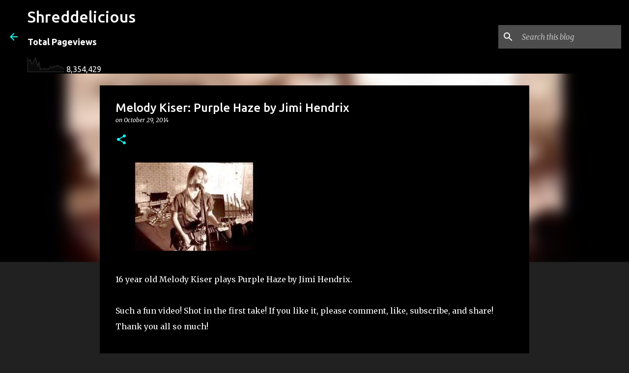

--- FILE ---
content_type: text/html; charset=UTF-8
request_url: https://www.shreddelicious.com/2014/10/melody-kiser-purple-haze-by-jimi-hendrix.html
body_size: 71092
content:
<!DOCTYPE html>
<html dir='ltr' lang='en-GB'>
<head>
<meta content='width=device-width, initial-scale=1' name='viewport'/>
<title>Melody Kiser: Purple Haze by Jimi Hendrix</title>
<meta content='text/html; charset=UTF-8' http-equiv='Content-Type'/>
<!-- Chrome, Firefox OS and Opera -->
<meta content='#212121' name='theme-color'/>
<!-- Windows Phone -->
<meta content='#212121' name='msapplication-navbutton-color'/>
<meta content='blogger' name='generator'/>
<link href='https://www.shreddelicious.com/favicon.ico' rel='icon' type='image/x-icon'/>
<link href='https://www.shreddelicious.com/2014/10/melody-kiser-purple-haze-by-jimi-hendrix.html' rel='canonical'/>
<link rel="alternate" type="application/atom+xml" title="Shreddelicious - Atom" href="https://www.shreddelicious.com/feeds/posts/default" />
<link rel="alternate" type="application/rss+xml" title="Shreddelicious - RSS" href="https://www.shreddelicious.com/feeds/posts/default?alt=rss" />
<link rel="service.post" type="application/atom+xml" title="Shreddelicious - Atom" href="https://www.blogger.com/feeds/6262254035165653718/posts/default" />

<link rel="alternate" type="application/atom+xml" title="Shreddelicious - Atom" href="https://www.shreddelicious.com/feeds/5829699682999060550/comments/default" />
<!--Can't find substitution for tag [blog.ieCssRetrofitLinks]-->
<link href='https://blogger.googleusercontent.com/img/b/R29vZ2xl/AVvXsEio-HNVdZhkr5O-T_qDiBrro0KxFLimNbHMAMuQ4IrpRTKNWcqdsuCeZeVB-FTusMVfjyta8hdCdAG-UTI6zGxGo2fZ1IEANP4bPvnFc5W1hEbrUHxj7c6JAtulxpw0Lntlm7BhaPMZvF6Y/s320/mqdefault.jpg' rel='image_src'/>
<meta content='https://www.shreddelicious.com/2014/10/melody-kiser-purple-haze-by-jimi-hendrix.html' property='og:url'/>
<meta content='Melody Kiser: Purple Haze by Jimi Hendrix' property='og:title'/>
<meta content='  16 year old Melody Kiser plays Purple Haze by Jimi Hendrix.   Such a fun video! Shot in the first take! If you like it, please comment, li...' property='og:description'/>
<meta content='https://blogger.googleusercontent.com/img/b/R29vZ2xl/AVvXsEio-HNVdZhkr5O-T_qDiBrro0KxFLimNbHMAMuQ4IrpRTKNWcqdsuCeZeVB-FTusMVfjyta8hdCdAG-UTI6zGxGo2fZ1IEANP4bPvnFc5W1hEbrUHxj7c6JAtulxpw0Lntlm7BhaPMZvF6Y/w1200-h630-p-k-no-nu/mqdefault.jpg' property='og:image'/>
<style type='text/css'>@font-face{font-family:'Merriweather';font-style:italic;font-weight:300;font-stretch:100%;font-display:swap;src:url(//fonts.gstatic.com/s/merriweather/v33/u-4c0qyriQwlOrhSvowK_l5-eTxCVx0ZbwLvKH2Gk9hLmp0v5yA-xXPqCzLvF-adrHOg7iDTFw.woff2)format('woff2');unicode-range:U+0460-052F,U+1C80-1C8A,U+20B4,U+2DE0-2DFF,U+A640-A69F,U+FE2E-FE2F;}@font-face{font-family:'Merriweather';font-style:italic;font-weight:300;font-stretch:100%;font-display:swap;src:url(//fonts.gstatic.com/s/merriweather/v33/u-4c0qyriQwlOrhSvowK_l5-eTxCVx0ZbwLvKH2Gk9hLmp0v5yA-xXPqCzLvF--drHOg7iDTFw.woff2)format('woff2');unicode-range:U+0301,U+0400-045F,U+0490-0491,U+04B0-04B1,U+2116;}@font-face{font-family:'Merriweather';font-style:italic;font-weight:300;font-stretch:100%;font-display:swap;src:url(//fonts.gstatic.com/s/merriweather/v33/u-4c0qyriQwlOrhSvowK_l5-eTxCVx0ZbwLvKH2Gk9hLmp0v5yA-xXPqCzLvF-SdrHOg7iDTFw.woff2)format('woff2');unicode-range:U+0102-0103,U+0110-0111,U+0128-0129,U+0168-0169,U+01A0-01A1,U+01AF-01B0,U+0300-0301,U+0303-0304,U+0308-0309,U+0323,U+0329,U+1EA0-1EF9,U+20AB;}@font-face{font-family:'Merriweather';font-style:italic;font-weight:300;font-stretch:100%;font-display:swap;src:url(//fonts.gstatic.com/s/merriweather/v33/u-4c0qyriQwlOrhSvowK_l5-eTxCVx0ZbwLvKH2Gk9hLmp0v5yA-xXPqCzLvF-WdrHOg7iDTFw.woff2)format('woff2');unicode-range:U+0100-02BA,U+02BD-02C5,U+02C7-02CC,U+02CE-02D7,U+02DD-02FF,U+0304,U+0308,U+0329,U+1D00-1DBF,U+1E00-1E9F,U+1EF2-1EFF,U+2020,U+20A0-20AB,U+20AD-20C0,U+2113,U+2C60-2C7F,U+A720-A7FF;}@font-face{font-family:'Merriweather';font-style:italic;font-weight:300;font-stretch:100%;font-display:swap;src:url(//fonts.gstatic.com/s/merriweather/v33/u-4c0qyriQwlOrhSvowK_l5-eTxCVx0ZbwLvKH2Gk9hLmp0v5yA-xXPqCzLvF-udrHOg7iA.woff2)format('woff2');unicode-range:U+0000-00FF,U+0131,U+0152-0153,U+02BB-02BC,U+02C6,U+02DA,U+02DC,U+0304,U+0308,U+0329,U+2000-206F,U+20AC,U+2122,U+2191,U+2193,U+2212,U+2215,U+FEFF,U+FFFD;}@font-face{font-family:'Merriweather';font-style:italic;font-weight:400;font-stretch:100%;font-display:swap;src:url(//fonts.gstatic.com/s/merriweather/v33/u-4c0qyriQwlOrhSvowK_l5-eTxCVx0ZbwLvKH2Gk9hLmp0v5yA-xXPqCzLvF-adrHOg7iDTFw.woff2)format('woff2');unicode-range:U+0460-052F,U+1C80-1C8A,U+20B4,U+2DE0-2DFF,U+A640-A69F,U+FE2E-FE2F;}@font-face{font-family:'Merriweather';font-style:italic;font-weight:400;font-stretch:100%;font-display:swap;src:url(//fonts.gstatic.com/s/merriweather/v33/u-4c0qyriQwlOrhSvowK_l5-eTxCVx0ZbwLvKH2Gk9hLmp0v5yA-xXPqCzLvF--drHOg7iDTFw.woff2)format('woff2');unicode-range:U+0301,U+0400-045F,U+0490-0491,U+04B0-04B1,U+2116;}@font-face{font-family:'Merriweather';font-style:italic;font-weight:400;font-stretch:100%;font-display:swap;src:url(//fonts.gstatic.com/s/merriweather/v33/u-4c0qyriQwlOrhSvowK_l5-eTxCVx0ZbwLvKH2Gk9hLmp0v5yA-xXPqCzLvF-SdrHOg7iDTFw.woff2)format('woff2');unicode-range:U+0102-0103,U+0110-0111,U+0128-0129,U+0168-0169,U+01A0-01A1,U+01AF-01B0,U+0300-0301,U+0303-0304,U+0308-0309,U+0323,U+0329,U+1EA0-1EF9,U+20AB;}@font-face{font-family:'Merriweather';font-style:italic;font-weight:400;font-stretch:100%;font-display:swap;src:url(//fonts.gstatic.com/s/merriweather/v33/u-4c0qyriQwlOrhSvowK_l5-eTxCVx0ZbwLvKH2Gk9hLmp0v5yA-xXPqCzLvF-WdrHOg7iDTFw.woff2)format('woff2');unicode-range:U+0100-02BA,U+02BD-02C5,U+02C7-02CC,U+02CE-02D7,U+02DD-02FF,U+0304,U+0308,U+0329,U+1D00-1DBF,U+1E00-1E9F,U+1EF2-1EFF,U+2020,U+20A0-20AB,U+20AD-20C0,U+2113,U+2C60-2C7F,U+A720-A7FF;}@font-face{font-family:'Merriweather';font-style:italic;font-weight:400;font-stretch:100%;font-display:swap;src:url(//fonts.gstatic.com/s/merriweather/v33/u-4c0qyriQwlOrhSvowK_l5-eTxCVx0ZbwLvKH2Gk9hLmp0v5yA-xXPqCzLvF-udrHOg7iA.woff2)format('woff2');unicode-range:U+0000-00FF,U+0131,U+0152-0153,U+02BB-02BC,U+02C6,U+02DA,U+02DC,U+0304,U+0308,U+0329,U+2000-206F,U+20AC,U+2122,U+2191,U+2193,U+2212,U+2215,U+FEFF,U+FFFD;}@font-face{font-family:'Merriweather';font-style:normal;font-weight:400;font-stretch:100%;font-display:swap;src:url(//fonts.gstatic.com/s/merriweather/v33/u-4D0qyriQwlOrhSvowK_l5UcA6zuSYEqOzpPe3HOZJ5eX1WtLaQwmYiScCmDxhtNOKl8yDr3icaGV31CPDaYKfFQn0.woff2)format('woff2');unicode-range:U+0460-052F,U+1C80-1C8A,U+20B4,U+2DE0-2DFF,U+A640-A69F,U+FE2E-FE2F;}@font-face{font-family:'Merriweather';font-style:normal;font-weight:400;font-stretch:100%;font-display:swap;src:url(//fonts.gstatic.com/s/merriweather/v33/u-4D0qyriQwlOrhSvowK_l5UcA6zuSYEqOzpPe3HOZJ5eX1WtLaQwmYiScCmDxhtNOKl8yDr3icaEF31CPDaYKfFQn0.woff2)format('woff2');unicode-range:U+0301,U+0400-045F,U+0490-0491,U+04B0-04B1,U+2116;}@font-face{font-family:'Merriweather';font-style:normal;font-weight:400;font-stretch:100%;font-display:swap;src:url(//fonts.gstatic.com/s/merriweather/v33/u-4D0qyriQwlOrhSvowK_l5UcA6zuSYEqOzpPe3HOZJ5eX1WtLaQwmYiScCmDxhtNOKl8yDr3icaG131CPDaYKfFQn0.woff2)format('woff2');unicode-range:U+0102-0103,U+0110-0111,U+0128-0129,U+0168-0169,U+01A0-01A1,U+01AF-01B0,U+0300-0301,U+0303-0304,U+0308-0309,U+0323,U+0329,U+1EA0-1EF9,U+20AB;}@font-face{font-family:'Merriweather';font-style:normal;font-weight:400;font-stretch:100%;font-display:swap;src:url(//fonts.gstatic.com/s/merriweather/v33/u-4D0qyriQwlOrhSvowK_l5UcA6zuSYEqOzpPe3HOZJ5eX1WtLaQwmYiScCmDxhtNOKl8yDr3icaGl31CPDaYKfFQn0.woff2)format('woff2');unicode-range:U+0100-02BA,U+02BD-02C5,U+02C7-02CC,U+02CE-02D7,U+02DD-02FF,U+0304,U+0308,U+0329,U+1D00-1DBF,U+1E00-1E9F,U+1EF2-1EFF,U+2020,U+20A0-20AB,U+20AD-20C0,U+2113,U+2C60-2C7F,U+A720-A7FF;}@font-face{font-family:'Merriweather';font-style:normal;font-weight:400;font-stretch:100%;font-display:swap;src:url(//fonts.gstatic.com/s/merriweather/v33/u-4D0qyriQwlOrhSvowK_l5UcA6zuSYEqOzpPe3HOZJ5eX1WtLaQwmYiScCmDxhtNOKl8yDr3icaFF31CPDaYKfF.woff2)format('woff2');unicode-range:U+0000-00FF,U+0131,U+0152-0153,U+02BB-02BC,U+02C6,U+02DA,U+02DC,U+0304,U+0308,U+0329,U+2000-206F,U+20AC,U+2122,U+2191,U+2193,U+2212,U+2215,U+FEFF,U+FFFD;}@font-face{font-family:'Ubuntu';font-style:normal;font-weight:400;font-display:swap;src:url(//fonts.gstatic.com/s/ubuntu/v21/4iCs6KVjbNBYlgoKcg72nU6AF7xm.woff2)format('woff2');unicode-range:U+0460-052F,U+1C80-1C8A,U+20B4,U+2DE0-2DFF,U+A640-A69F,U+FE2E-FE2F;}@font-face{font-family:'Ubuntu';font-style:normal;font-weight:400;font-display:swap;src:url(//fonts.gstatic.com/s/ubuntu/v21/4iCs6KVjbNBYlgoKew72nU6AF7xm.woff2)format('woff2');unicode-range:U+0301,U+0400-045F,U+0490-0491,U+04B0-04B1,U+2116;}@font-face{font-family:'Ubuntu';font-style:normal;font-weight:400;font-display:swap;src:url(//fonts.gstatic.com/s/ubuntu/v21/4iCs6KVjbNBYlgoKcw72nU6AF7xm.woff2)format('woff2');unicode-range:U+1F00-1FFF;}@font-face{font-family:'Ubuntu';font-style:normal;font-weight:400;font-display:swap;src:url(//fonts.gstatic.com/s/ubuntu/v21/4iCs6KVjbNBYlgoKfA72nU6AF7xm.woff2)format('woff2');unicode-range:U+0370-0377,U+037A-037F,U+0384-038A,U+038C,U+038E-03A1,U+03A3-03FF;}@font-face{font-family:'Ubuntu';font-style:normal;font-weight:400;font-display:swap;src:url(//fonts.gstatic.com/s/ubuntu/v21/4iCs6KVjbNBYlgoKcQ72nU6AF7xm.woff2)format('woff2');unicode-range:U+0100-02BA,U+02BD-02C5,U+02C7-02CC,U+02CE-02D7,U+02DD-02FF,U+0304,U+0308,U+0329,U+1D00-1DBF,U+1E00-1E9F,U+1EF2-1EFF,U+2020,U+20A0-20AB,U+20AD-20C0,U+2113,U+2C60-2C7F,U+A720-A7FF;}@font-face{font-family:'Ubuntu';font-style:normal;font-weight:400;font-display:swap;src:url(//fonts.gstatic.com/s/ubuntu/v21/4iCs6KVjbNBYlgoKfw72nU6AFw.woff2)format('woff2');unicode-range:U+0000-00FF,U+0131,U+0152-0153,U+02BB-02BC,U+02C6,U+02DA,U+02DC,U+0304,U+0308,U+0329,U+2000-206F,U+20AC,U+2122,U+2191,U+2193,U+2212,U+2215,U+FEFF,U+FFFD;}@font-face{font-family:'Ubuntu';font-style:normal;font-weight:500;font-display:swap;src:url(//fonts.gstatic.com/s/ubuntu/v21/4iCv6KVjbNBYlgoCjC3jvWyNPYZvg7UI.woff2)format('woff2');unicode-range:U+0460-052F,U+1C80-1C8A,U+20B4,U+2DE0-2DFF,U+A640-A69F,U+FE2E-FE2F;}@font-face{font-family:'Ubuntu';font-style:normal;font-weight:500;font-display:swap;src:url(//fonts.gstatic.com/s/ubuntu/v21/4iCv6KVjbNBYlgoCjC3jtGyNPYZvg7UI.woff2)format('woff2');unicode-range:U+0301,U+0400-045F,U+0490-0491,U+04B0-04B1,U+2116;}@font-face{font-family:'Ubuntu';font-style:normal;font-weight:500;font-display:swap;src:url(//fonts.gstatic.com/s/ubuntu/v21/4iCv6KVjbNBYlgoCjC3jvGyNPYZvg7UI.woff2)format('woff2');unicode-range:U+1F00-1FFF;}@font-face{font-family:'Ubuntu';font-style:normal;font-weight:500;font-display:swap;src:url(//fonts.gstatic.com/s/ubuntu/v21/4iCv6KVjbNBYlgoCjC3js2yNPYZvg7UI.woff2)format('woff2');unicode-range:U+0370-0377,U+037A-037F,U+0384-038A,U+038C,U+038E-03A1,U+03A3-03FF;}@font-face{font-family:'Ubuntu';font-style:normal;font-weight:500;font-display:swap;src:url(//fonts.gstatic.com/s/ubuntu/v21/4iCv6KVjbNBYlgoCjC3jvmyNPYZvg7UI.woff2)format('woff2');unicode-range:U+0100-02BA,U+02BD-02C5,U+02C7-02CC,U+02CE-02D7,U+02DD-02FF,U+0304,U+0308,U+0329,U+1D00-1DBF,U+1E00-1E9F,U+1EF2-1EFF,U+2020,U+20A0-20AB,U+20AD-20C0,U+2113,U+2C60-2C7F,U+A720-A7FF;}@font-face{font-family:'Ubuntu';font-style:normal;font-weight:500;font-display:swap;src:url(//fonts.gstatic.com/s/ubuntu/v21/4iCv6KVjbNBYlgoCjC3jsGyNPYZvgw.woff2)format('woff2');unicode-range:U+0000-00FF,U+0131,U+0152-0153,U+02BB-02BC,U+02C6,U+02DA,U+02DC,U+0304,U+0308,U+0329,U+2000-206F,U+20AC,U+2122,U+2191,U+2193,U+2212,U+2215,U+FEFF,U+FFFD;}@font-face{font-family:'Ubuntu';font-style:normal;font-weight:700;font-display:swap;src:url(//fonts.gstatic.com/s/ubuntu/v21/4iCv6KVjbNBYlgoCxCvjvWyNPYZvg7UI.woff2)format('woff2');unicode-range:U+0460-052F,U+1C80-1C8A,U+20B4,U+2DE0-2DFF,U+A640-A69F,U+FE2E-FE2F;}@font-face{font-family:'Ubuntu';font-style:normal;font-weight:700;font-display:swap;src:url(//fonts.gstatic.com/s/ubuntu/v21/4iCv6KVjbNBYlgoCxCvjtGyNPYZvg7UI.woff2)format('woff2');unicode-range:U+0301,U+0400-045F,U+0490-0491,U+04B0-04B1,U+2116;}@font-face{font-family:'Ubuntu';font-style:normal;font-weight:700;font-display:swap;src:url(//fonts.gstatic.com/s/ubuntu/v21/4iCv6KVjbNBYlgoCxCvjvGyNPYZvg7UI.woff2)format('woff2');unicode-range:U+1F00-1FFF;}@font-face{font-family:'Ubuntu';font-style:normal;font-weight:700;font-display:swap;src:url(//fonts.gstatic.com/s/ubuntu/v21/4iCv6KVjbNBYlgoCxCvjs2yNPYZvg7UI.woff2)format('woff2');unicode-range:U+0370-0377,U+037A-037F,U+0384-038A,U+038C,U+038E-03A1,U+03A3-03FF;}@font-face{font-family:'Ubuntu';font-style:normal;font-weight:700;font-display:swap;src:url(//fonts.gstatic.com/s/ubuntu/v21/4iCv6KVjbNBYlgoCxCvjvmyNPYZvg7UI.woff2)format('woff2');unicode-range:U+0100-02BA,U+02BD-02C5,U+02C7-02CC,U+02CE-02D7,U+02DD-02FF,U+0304,U+0308,U+0329,U+1D00-1DBF,U+1E00-1E9F,U+1EF2-1EFF,U+2020,U+20A0-20AB,U+20AD-20C0,U+2113,U+2C60-2C7F,U+A720-A7FF;}@font-face{font-family:'Ubuntu';font-style:normal;font-weight:700;font-display:swap;src:url(//fonts.gstatic.com/s/ubuntu/v21/4iCv6KVjbNBYlgoCxCvjsGyNPYZvgw.woff2)format('woff2');unicode-range:U+0000-00FF,U+0131,U+0152-0153,U+02BB-02BC,U+02C6,U+02DA,U+02DC,U+0304,U+0308,U+0329,U+2000-206F,U+20AC,U+2122,U+2191,U+2193,U+2212,U+2215,U+FEFF,U+FFFD;}</style>
<style id='page-skin-1' type='text/css'><!--
/*! normalize.css v8.0.0 | MIT License | github.com/necolas/normalize.css */html{line-height:1.15;-webkit-text-size-adjust:100%}body{margin:0}h1{font-size:2em;margin:.67em 0}hr{box-sizing:content-box;height:0;overflow:visible}pre{font-family:monospace,monospace;font-size:1em}a{background-color:transparent}abbr[title]{border-bottom:none;text-decoration:underline;text-decoration:underline dotted}b,strong{font-weight:bolder}code,kbd,samp{font-family:monospace,monospace;font-size:1em}small{font-size:80%}sub,sup{font-size:75%;line-height:0;position:relative;vertical-align:baseline}sub{bottom:-0.25em}sup{top:-0.5em}img{border-style:none}button,input,optgroup,select,textarea{font-family:inherit;font-size:100%;line-height:1.15;margin:0}button,input{overflow:visible}button,select{text-transform:none}button,[type="button"],[type="reset"],[type="submit"]{-webkit-appearance:button}button::-moz-focus-inner,[type="button"]::-moz-focus-inner,[type="reset"]::-moz-focus-inner,[type="submit"]::-moz-focus-inner{border-style:none;padding:0}button:-moz-focusring,[type="button"]:-moz-focusring,[type="reset"]:-moz-focusring,[type="submit"]:-moz-focusring{outline:1px dotted ButtonText}fieldset{padding:.35em .75em .625em}legend{box-sizing:border-box;color:inherit;display:table;max-width:100%;padding:0;white-space:normal}progress{vertical-align:baseline}textarea{overflow:auto}[type="checkbox"],[type="radio"]{box-sizing:border-box;padding:0}[type="number"]::-webkit-inner-spin-button,[type="number"]::-webkit-outer-spin-button{height:auto}[type="search"]{-webkit-appearance:textfield;outline-offset:-2px}[type="search"]::-webkit-search-decoration{-webkit-appearance:none}::-webkit-file-upload-button{-webkit-appearance:button;font:inherit}details{display:block}summary{display:list-item}template{display:none}[hidden]{display:none}
/*!************************************************
* Blogger Template Style
* Name: Emporio
**************************************************/
body{
word-wrap:break-word;
overflow-wrap:break-word;
word-break:break-word
}
.hidden{
display:none
}
.invisible{
visibility:hidden
}
.container:after,.float-container:after{
clear:both;
content:"";
display:table
}
.clearboth{
clear:both
}
#comments .comment .comment-actions,.subscribe-popup .FollowByEmail .follow-by-email-submit{
background:transparent;
border:0;
box-shadow:none;
color:#18ffff;
cursor:pointer;
font-size:14px;
font-weight:700;
outline:none;
text-decoration:none;
text-transform:uppercase;
width:auto
}
.dim-overlay{
height:100vh;
left:0;
position:fixed;
top:0;
width:100%
}
#sharing-dim-overlay{
background-color:transparent
}
input::-ms-clear{
display:none
}
.blogger-logo,.svg-icon-24.blogger-logo{
fill:#ff9800;
opacity:1
}
.skip-navigation{
background-color:#fff;
box-sizing:border-box;
color:#000;
display:block;
height:0;
left:0;
line-height:50px;
overflow:hidden;
padding-top:0;
position:fixed;
text-align:center;
top:0;
-webkit-transition:box-shadow .3s,height .3s,padding-top .3s;
transition:box-shadow .3s,height .3s,padding-top .3s;
width:100%;
z-index:900
}
.skip-navigation:focus{
box-shadow:0 4px 5px 0 rgba(0,0,0,.14),0 1px 10px 0 rgba(0,0,0,.12),0 2px 4px -1px rgba(0,0,0,.2);
height:50px
}
#main{
outline:none
}
.main-heading{
clip:rect(1px,1px,1px,1px);
border:0;
height:1px;
overflow:hidden;
padding:0;
position:absolute;
width:1px
}
.Attribution{
margin-top:1em;
text-align:center
}
.Attribution .blogger img,.Attribution .blogger svg{
vertical-align:bottom
}
.Attribution .blogger img{
margin-right:.5em
}
.Attribution div{
line-height:24px;
margin-top:.5em
}
.Attribution .copyright,.Attribution .image-attribution{
font-size:.7em;
margin-top:1.5em
}
.bg-photo{
background-attachment:scroll!important
}
body .CSS_LIGHTBOX{
z-index:900
}
.extendable .show-less,.extendable .show-more{
border-color:#18ffff;
color:#18ffff;
margin-top:8px
}
.extendable .show-less.hidden,.extendable .show-more.hidden,.inline-ad{
display:none
}
.inline-ad{
max-width:100%;
overflow:hidden
}
.adsbygoogle{
display:block
}
#cookieChoiceInfo{
bottom:0;
top:auto
}
iframe.b-hbp-video{
border:0
}
.post-body iframe{
max-width:100%
}
.post-body a[imageanchor="1"]{
display:inline-block
}
.byline{
margin-right:1em
}
.byline:last-child{
margin-right:0
}
.link-copied-dialog{
max-width:520px;
outline:0
}
.link-copied-dialog .modal-dialog-buttons{
margin-top:8px
}
.link-copied-dialog .goog-buttonset-default{
background:transparent;
border:0
}
.link-copied-dialog .goog-buttonset-default:focus{
outline:0
}
.paging-control-container{
margin-bottom:16px
}
.paging-control-container .paging-control{
display:inline-block
}
.paging-control-container .comment-range-text:after,.paging-control-container .paging-control{
color:#18ffff
}
.paging-control-container .comment-range-text,.paging-control-container .paging-control{
margin-right:8px
}
.paging-control-container .comment-range-text:after,.paging-control-container .paging-control:after{
padding-left:8px;
content:"\b7";
cursor:default;
pointer-events:none
}
.paging-control-container .comment-range-text:last-child:after,.paging-control-container .paging-control:last-child:after{
content:none
}
.byline.reactions iframe{
height:20px
}
.b-notification{
background-color:#fff;
border-bottom:1px solid #000;
box-sizing:border-box;
color:#000;
padding:16px 32px;
text-align:center
}
.b-notification.visible{
-webkit-transition:margin-top .3s cubic-bezier(.4,0,.2,1);
transition:margin-top .3s cubic-bezier(.4,0,.2,1)
}
.b-notification.invisible{
position:absolute
}
.b-notification-close{
position:absolute;
right:8px;
top:8px
}
.no-posts-message{
line-height:40px;
text-align:center
}
@media screen and (max-width:745px){
body.item-view .post-body a[imageanchor="1"][style*="float: left;"],body.item-view .post-body a[imageanchor="1"][style*="float: right;"]{
clear:none!important;
float:none!important
}
body.item-view .post-body a[imageanchor="1"] img{
display:block;
height:auto;
margin:0 auto
}
body.item-view .post-body>.separator:first-child>a[imageanchor="1"]:first-child{
margin-top:20px
}
.post-body a[imageanchor]{
display:block
}
body.item-view .post-body a[imageanchor="1"]{
margin-left:0!important;
margin-right:0!important
}
body.item-view .post-body a[imageanchor="1"]+a[imageanchor="1"]{
margin-top:16px
}
}
.item-control{
display:none
}
#comments{
border-top:1px dashed rgba(0,0,0,.54);
margin-top:20px;
padding:20px
}
#comments .comment-thread ol{
padding-left:0;
margin:0;
padding-left:0
}
#comments .comment .comment-replybox-single,#comments .comment-thread .comment-replies{
margin-left:60px
}
#comments .comment-thread .thread-count{
display:none
}
#comments .comment{
list-style-type:none;
padding:0 0 30px;
position:relative
}
#comments .comment .comment{
padding-bottom:8px
}
.comment .avatar-image-container{
position:absolute
}
.comment .avatar-image-container img{
border-radius:50%
}
.avatar-image-container svg,.comment .avatar-image-container .avatar-icon{
fill:#18ffff;
border:1px solid #18ffff;
border-radius:50%;
box-sizing:border-box;
height:35px;
margin:0;
padding:7px;
width:35px
}
.comment .comment-block{
margin-left:60px;
margin-top:10px;
padding-bottom:0
}
#comments .comment-author-header-wrapper{
margin-left:40px
}
#comments .comment .thread-expanded .comment-block{
padding-bottom:20px
}
#comments .comment .comment-header .user,#comments .comment .comment-header .user a{
color:#ffffff;
font-style:normal;
font-weight:700
}
#comments .comment .comment-actions{
bottom:0;
margin-bottom:15px;
position:absolute
}
#comments .comment .comment-actions>*{
margin-right:8px
}
#comments .comment .comment-header .datetime{
margin-left:8px;
bottom:0;
display:inline-block;
font-size:13px;
font-style:italic
}
#comments .comment .comment-footer .comment-timestamp a,#comments .comment .comment-header .datetime,#comments .comment .comment-header .datetime a{
color:rgba(255,255,255,.54)
}
#comments .comment .comment-content,.comment .comment-body{
margin-top:12px;
word-break:break-word
}
.comment-body{
margin-bottom:12px
}
#comments.embed[data-num-comments="0"]{
border:0;
margin-top:0;
padding-top:0
}
#comment-editor-src,#comments.embed[data-num-comments="0"] #comment-post-message,#comments.embed[data-num-comments="0"] div.comment-form>p,#comments.embed[data-num-comments="0"] p.comment-footer{
display:none
}
.comments .comments-content .loadmore.loaded{
max-height:0;
opacity:0;
overflow:hidden
}
.extendable .remaining-items{
height:0;
overflow:hidden;
-webkit-transition:height .3s cubic-bezier(.4,0,.2,1);
transition:height .3s cubic-bezier(.4,0,.2,1)
}
.extendable .remaining-items.expanded{
height:auto
}
.svg-icon-24,.svg-icon-24-button{
cursor:pointer;
height:24px;
min-width:24px;
width:24px
}
.touch-icon{
margin:-12px;
padding:12px
}
.touch-icon:active,.touch-icon:focus{
background-color:hsla(0,0%,60%,.4);
border-radius:50%
}
svg:not(:root).touch-icon{
overflow:visible
}
html[dir=rtl] .rtl-reversible-icon{
-webkit-transform:scaleX(-1);
transform:scaleX(-1)
}
.svg-icon-24-button,.touch-icon-button{
background:transparent;
border:0;
margin:0;
outline:none;
padding:0
}
.touch-icon-button .touch-icon:active,.touch-icon-button .touch-icon:focus{
background-color:transparent
}
.touch-icon-button:active .touch-icon,.touch-icon-button:focus .touch-icon{
background-color:hsla(0,0%,60%,.4);
border-radius:50%
}
.Profile .default-avatar-wrapper .avatar-icon{
fill:#18ffff;
border:1px solid #18ffff;
border-radius:50%;
box-sizing:border-box;
margin:0
}
.Profile .individual .default-avatar-wrapper .avatar-icon{
padding:25px
}
.Profile .individual .avatar-icon,.Profile .individual .profile-img{
height:90px;
width:90px
}
.Profile .team .default-avatar-wrapper .avatar-icon{
padding:8px
}
.Profile .team .avatar-icon,.Profile .team .default-avatar-wrapper,.Profile .team .profile-img{
height:40px;
width:40px
}
.snippet-container{
margin:0;
overflow:hidden;
position:relative
}
.snippet-fade{
right:0;
bottom:0;
box-sizing:border-box;
position:absolute;
width:96px
}
.snippet-fade:after{
content:"\2026";
float:right
}
.centered-top-container.sticky{
left:0;
position:fixed;
right:0;
top:0;
-webkit-transition-duration:.2s;
transition-duration:.2s;
-webkit-transition-property:opacity,-webkit-transform;
transition-property:opacity,-webkit-transform;
transition-property:transform,opacity;
transition-property:transform,opacity,-webkit-transform;
-webkit-transition-timing-function:cubic-bezier(.4,0,.2,1);
transition-timing-function:cubic-bezier(.4,0,.2,1);
width:auto;
z-index:8
}
.centered-top-placeholder{
display:none
}
.collapsed-header .centered-top-placeholder{
display:block
}
.centered-top-container .Header .replaced h1,.centered-top-placeholder .Header .replaced h1{
display:none
}
.centered-top-container.sticky .Header .replaced h1{
display:block
}
.centered-top-container.sticky .Header .header-widget{
background:none
}
.centered-top-container.sticky .Header .header-image-wrapper{
display:none
}
.centered-top-container img,.centered-top-placeholder img{
max-width:100%
}
.collapsible{
-webkit-transition:height .3s cubic-bezier(.4,0,.2,1);
transition:height .3s cubic-bezier(.4,0,.2,1)
}
.collapsible,.collapsible>summary{
display:block;
overflow:hidden
}
.collapsible>:not(summary){
display:none
}
.collapsible[open]>:not(summary){
display:block
}
.collapsible:focus,.collapsible>summary:focus{
outline:none
}
.collapsible>summary{
cursor:pointer;
display:block;
padding:0
}
.collapsible:focus>summary,.collapsible>summary:focus{
background-color:transparent
}
.collapsible>summary::-webkit-details-marker{
display:none
}
.collapsible-title{
-webkit-box-align:center;
align-items:center;
display:-webkit-box;
display:flex
}
.collapsible-title .title{
-webkit-box-flex:1;
-webkit-box-ordinal-group:1;
flex:1 1 auto;
order:0;
overflow:hidden;
text-overflow:ellipsis;
white-space:nowrap
}
.collapsible-title .chevron-down,.collapsible[open] .collapsible-title .chevron-up{
display:block
}
.collapsible-title .chevron-up,.collapsible[open] .collapsible-title .chevron-down{
display:none
}
.flat-button{
border-radius:2px;
font-weight:700;
margin:-8px;
padding:8px;
text-transform:uppercase
}
.flat-button,.flat-icon-button{
cursor:pointer;
display:inline-block
}
.flat-icon-button{
background:transparent;
border:0;
box-sizing:content-box;
line-height:0;
margin:-12px;
outline:none;
padding:12px
}
.flat-icon-button,.flat-icon-button .splash-wrapper{
border-radius:50%
}
.flat-icon-button .splash.animate{
-webkit-animation-duration:.3s;
animation-duration:.3s
}
body#layout .bg-photo,body#layout .bg-photo-overlay{
display:none
}
body#layout .centered{
max-width:954px
}
body#layout .navigation{
display:none
}
body#layout .sidebar-container{
display:inline-block;
width:40%
}
body#layout .hamburger-menu,body#layout .search{
display:none
}
.overflowable-container{
max-height:44px;
overflow:hidden;
position:relative
}
.overflow-button{
cursor:pointer
}
#overflowable-dim-overlay{
background:transparent
}
.overflow-popup{
background-color:#000000;
box-shadow:0 2px 2px 0 rgba(0,0,0,.14),0 3px 1px -2px rgba(0,0,0,.2),0 1px 5px 0 rgba(0,0,0,.12);
left:0;
max-width:calc(100% - 32px);
position:absolute;
top:0;
visibility:hidden;
z-index:101
}
.overflow-popup ul{
list-style:none
}
.overflow-popup .tabs li,.overflow-popup li{
display:block;
height:auto
}
.overflow-popup .tabs li{
padding-left:0;
padding-right:0
}
.overflow-button.hidden,.overflow-popup .tabs li.hidden,.overflow-popup li.hidden,.widget.Sharing .sharing-button{
display:none
}
.widget.Sharing .sharing-buttons li{
padding:0
}
.widget.Sharing .sharing-buttons li span{
display:none
}
.post-share-buttons{
position:relative
}
.sharing-open.touch-icon-button:active .touch-icon,.sharing-open.touch-icon-button:focus .touch-icon{
background-color:transparent
}
.share-buttons{
background-color:#000000;
border-radius:2px;
box-shadow:0 2px 2px 0 rgba(0,0,0,.14),0 3px 1px -2px rgba(0,0,0,.2),0 1px 5px 0 rgba(0,0,0,.12);
color:#ffffff;
list-style:none;
margin:0;
min-width:200px;
padding:8px 0;
position:absolute;
top:-11px;
z-index:101
}
.share-buttons.hidden{
display:none
}
.sharing-button{
background:transparent;
border:0;
cursor:pointer;
margin:0;
outline:none;
padding:0
}
.share-buttons li{
height:48px;
margin:0
}
.share-buttons li:last-child{
margin-bottom:0
}
.share-buttons li .sharing-platform-button{
box-sizing:border-box;
cursor:pointer;
display:block;
height:100%;
margin-bottom:0;
padding:0 16px;
position:relative;
width:100%
}
.share-buttons li .sharing-platform-button:focus,.share-buttons li .sharing-platform-button:hover{
background-color:hsla(0,0%,50%,.1);
outline:none
}
.share-buttons li svg[class*=" sharing-"],.share-buttons li svg[class^=sharing-]{
position:absolute;
top:10px
}
.share-buttons li span.sharing-platform-button{
position:relative;
top:0
}
.share-buttons li .platform-sharing-text{
margin-left:56px;
display:block;
font-size:16px;
line-height:48px;
white-space:nowrap
}
.sidebar-container{
-webkit-overflow-scrolling:touch;
background-color:#212121;
max-width:280px;
overflow-y:auto;
-webkit-transition-duration:.3s;
transition-duration:.3s;
-webkit-transition-property:-webkit-transform;
transition-property:-webkit-transform;
transition-property:transform;
transition-property:transform,-webkit-transform;
-webkit-transition-timing-function:cubic-bezier(0,0,.2,1);
transition-timing-function:cubic-bezier(0,0,.2,1);
width:280px;
z-index:101
}
.sidebar-container .navigation{
line-height:0;
padding:16px
}
.sidebar-container .sidebar-back{
cursor:pointer
}
.sidebar-container .widget{
background:none;
margin:0 16px;
padding:16px 0
}
.sidebar-container .widget .title{
color:#ffffff;
margin:0
}
.sidebar-container .widget ul{
list-style:none;
margin:0;
padding:0
}
.sidebar-container .widget ul ul{
margin-left:1em
}
.sidebar-container .widget li{
font-size:16px;
line-height:normal
}
.sidebar-container .widget+.widget{
border-top:1px solid rgba(255, 255, 255, 0.12)
}
.BlogArchive li{
margin:16px 0
}
.BlogArchive li:last-child{
margin-bottom:0
}
.Label li a{
display:inline-block
}
.BlogArchive .post-count,.Label .label-count{
margin-left:.25em;
float:right
}
.BlogArchive .post-count:before,.Label .label-count:before{
content:"("
}
.BlogArchive .post-count:after,.Label .label-count:after{
content:")"
}
.widget.Translate .skiptranslate>div{
display:block!important
}
.widget.Profile .profile-link{
display:-webkit-box;
display:flex
}
.widget.Profile .team-member .default-avatar-wrapper,.widget.Profile .team-member .profile-img{
-webkit-box-flex:0;
margin-right:1em;
flex:0 0 auto
}
.widget.Profile .individual .profile-link{
-webkit-box-orient:vertical;
-webkit-box-direction:normal;
flex-direction:column
}
.widget.Profile .team .profile-link .profile-name{
-webkit-box-flex:1;
align-self:center;
display:block;
flex:1 1 auto
}
.dim-overlay{
background-color:rgba(0,0,0,.54)
}
body.sidebar-visible{
overflow-y:hidden
}
@media screen and (max-width:680px){
.sidebar-container{
bottom:0;
left:auto;
position:fixed;
right:0;
top:0
}
.sidebar-container.sidebar-invisible{
-webkit-transform:translateX(100%);
transform:translateX(100%);
-webkit-transition-timing-function:cubic-bezier(.4,0,.6,1);
transition-timing-function:cubic-bezier(.4,0,.6,1)
}
}
.dialog{
background:#000000;
box-shadow:0 2px 2px 0 rgba(0,0,0,.14),0 3px 1px -2px rgba(0,0,0,.2),0 1px 5px 0 rgba(0,0,0,.12);
box-sizing:border-box;
color:#ffffff;
padding:30px;
position:fixed;
text-align:center;
width:calc(100% - 24px);
z-index:101
}
.dialog input[type=email],.dialog input[type=text]{
background-color:transparent;
border:0;
border-bottom:1px solid rgba(255,255,255,.12);
color:#ffffff;
display:block;
font-family:Ubuntu, sans-serif;
font-size:16px;
line-height:24px;
margin:auto;
outline:none;
padding-bottom:7px;
text-align:center;
width:100%
}
.dialog input[type=email]::-webkit-input-placeholder,.dialog input[type=text]::-webkit-input-placeholder{
color:rgba(255,255,255,.5)
}
.dialog input[type=email]::-moz-placeholder,.dialog input[type=text]::-moz-placeholder{
color:rgba(255,255,255,.5)
}
.dialog input[type=email]:-ms-input-placeholder,.dialog input[type=text]:-ms-input-placeholder{
color:rgba(255,255,255,.5)
}
.dialog input[type=email]::-ms-input-placeholder,.dialog input[type=text]::-ms-input-placeholder{
color:rgba(255,255,255,.5)
}
.dialog input[type=email]::placeholder,.dialog input[type=text]::placeholder{
color:rgba(255,255,255,.5)
}
.dialog input[type=email]:focus,.dialog input[type=text]:focus{
border-bottom:2px solid #18ffff;
padding-bottom:6px
}
.dialog input.no-cursor{
color:transparent;
text-shadow:0 0 0 #ffffff
}
.dialog input.no-cursor:focus{
outline:none
}
.dialog input[type=submit]{
font-family:Ubuntu, sans-serif
}
.dialog .goog-buttonset-default{
color:#18ffff
}
.loading-spinner-large{
-webkit-animation:mspin-rotate 1568.63ms linear infinite;
animation:mspin-rotate 1568.63ms linear infinite;
height:48px;
overflow:hidden;
position:absolute;
width:48px;
z-index:200
}
.loading-spinner-large>div{
-webkit-animation:mspin-revrot 5332ms steps(4) infinite;
animation:mspin-revrot 5332ms steps(4) infinite
}
.loading-spinner-large>div>div{
-webkit-animation:mspin-singlecolor-large-film 1333ms steps(81) infinite;
animation:mspin-singlecolor-large-film 1333ms steps(81) infinite;
background-size:100%;
height:48px;
width:3888px
}
.mspin-black-large>div>div,.mspin-grey_54-large>div>div{
background-image:url(https://www.blogblog.com/indie/mspin_black_large.svg)
}
.mspin-white-large>div>div{
background-image:url(https://www.blogblog.com/indie/mspin_white_large.svg)
}
.mspin-grey_54-large{
opacity:.54
}
@-webkit-keyframes mspin-singlecolor-large-film{
0%{
-webkit-transform:translateX(0);
transform:translateX(0)
}
to{
-webkit-transform:translateX(-3888px);
transform:translateX(-3888px)
}
}
@keyframes mspin-singlecolor-large-film{
0%{
-webkit-transform:translateX(0);
transform:translateX(0)
}
to{
-webkit-transform:translateX(-3888px);
transform:translateX(-3888px)
}
}
@-webkit-keyframes mspin-rotate{
0%{
-webkit-transform:rotate(0deg);
transform:rotate(0deg)
}
to{
-webkit-transform:rotate(1turn);
transform:rotate(1turn)
}
}
@keyframes mspin-rotate{
0%{
-webkit-transform:rotate(0deg);
transform:rotate(0deg)
}
to{
-webkit-transform:rotate(1turn);
transform:rotate(1turn)
}
}
@-webkit-keyframes mspin-revrot{
0%{
-webkit-transform:rotate(0deg);
transform:rotate(0deg)
}
to{
-webkit-transform:rotate(-1turn);
transform:rotate(-1turn)
}
}
@keyframes mspin-revrot{
0%{
-webkit-transform:rotate(0deg);
transform:rotate(0deg)
}
to{
-webkit-transform:rotate(-1turn);
transform:rotate(-1turn)
}
}
.subscribe-popup{
max-width:364px
}
.subscribe-popup h3{
color:#ffffff;
font-size:1.8em;
margin-top:0
}
.subscribe-popup .FollowByEmail h3{
display:none
}
.subscribe-popup .FollowByEmail .follow-by-email-submit{
color:#18ffff;
display:inline-block;
margin:24px auto 0;
white-space:normal;
width:auto
}
.subscribe-popup .FollowByEmail .follow-by-email-submit:disabled{
cursor:default;
opacity:.3
}
@media (max-width:800px){
.blog-name div.widget.Subscribe{
margin-bottom:16px
}
body.item-view .blog-name div.widget.Subscribe{
margin:8px auto 16px;
width:100%
}
}
.sidebar-container .svg-icon-24{
fill:#18ffff
}
.centered-top .svg-icon-24{
fill:#18ffff
}
.centered-bottom .svg-icon-24.touch-icon,.centered-bottom a .svg-icon-24,.centered-bottom button .svg-icon-24{
fill:#18ffff
}
.post-wrapper .svg-icon-24.touch-icon,.post-wrapper a .svg-icon-24,.post-wrapper button .svg-icon-24{
fill:#18ffff
}
.centered-bottom .share-buttons .svg-icon-24,.share-buttons .svg-icon-24{
fill:#18ffff
}
.svg-icon-24.hamburger-menu{
fill:#18ffff
}
body#layout .page_body{
padding:0;
position:relative;
top:0
}
body#layout .page{
display:inline-block;
left:inherit;
position:relative;
vertical-align:top;
width:540px
}
body{
background:#f7f7f7 none repeat scroll top left;
background-color:#212121;
background-size:cover;
font:400 16px Ubuntu, sans-serif;
margin:0;
min-height:100vh
}
body,h3,h3.title{
color:#ffffff
}
.post-wrapper .post-title,.post-wrapper .post-title a,.post-wrapper .post-title a:hover,.post-wrapper .post-title a:visited{
color:#ffffff
}
a{
color:#18ffff;
text-decoration:none
}
a:visited{
color:#18ffff
}
a:hover{
color:#18ffff
}
blockquote{
color:#eeeeee;
font:400 16px Ubuntu, sans-serif;
font-size:x-large;
font-style:italic;
font-weight:300;
text-align:center
}
.dim-overlay{
z-index:100
}
.page{
-webkit-box-orient:vertical;
-webkit-box-direction:normal;
box-sizing:border-box;
display:-webkit-box;
display:flex;
flex-direction:column;
min-height:100vh;
padding-bottom:1em
}
.page>*{
-webkit-box-flex:0;
flex:0 0 auto
}
.page>#footer{
margin-top:auto
}
.bg-photo-container{
overflow:hidden
}
.bg-photo-container,.bg-photo-container .bg-photo{
height:464px;
width:100%
}
.bg-photo-container .bg-photo{
background-position:50%;
background-size:cover;
z-index:-1
}
.centered{
margin:0 auto;
position:relative;
width:1482px
}
.centered .main,.centered .main-container{
float:left
}
.centered .main{
padding-bottom:1em
}
.centered .centered-bottom:after{
clear:both;
content:"";
display:table
}
@media (min-width:1626px){
.page_body.has-vertical-ads .centered{
width:1625px
}
}
@media (min-width:1225px) and (max-width:1482px){
.centered{
width:1081px
}
}
@media (min-width:1225px) and (max-width:1625px){
.page_body.has-vertical-ads .centered{
width:1224px
}
}
@media (max-width:1224px){
.centered{
width:680px
}
}
@media (max-width:680px){
.centered{
max-width:600px;
width:100%
}
}
.feed-view .post-wrapper.hero,.main,.main-container,.post-filter-message,.top-nav .section{
width:1187px
}
@media (min-width:1225px) and (max-width:1482px){
.feed-view .post-wrapper.hero,.main,.main-container,.post-filter-message,.top-nav .section{
width:786px
}
}
@media (min-width:1225px) and (max-width:1625px){
.feed-view .page_body.has-vertical-ads .post-wrapper.hero,.page_body.has-vertical-ads .feed-view .post-wrapper.hero,.page_body.has-vertical-ads .main,.page_body.has-vertical-ads .main-container,.page_body.has-vertical-ads .post-filter-message,.page_body.has-vertical-ads .top-nav .section{
width:786px
}
}
@media (max-width:1224px){
.feed-view .post-wrapper.hero,.main,.main-container,.post-filter-message,.top-nav .section{
width:auto
}
}
.widget .title{
font-size:18px;
line-height:28px;
margin:18px 0
}
.extendable .show-less,.extendable .show-more{
color:#18ffff;
cursor:pointer;
font:500 12px Ubuntu, sans-serif;
margin:0 -16px;
padding:16px;
text-transform:uppercase
}
.widget.Profile{
font:400 16px Ubuntu, sans-serif
}
.sidebar-container .widget.Profile{
padding:16px
}
.widget.Profile h2{
display:none
}
.widget.Profile .title{
margin:16px 32px
}
.widget.Profile .profile-img{
border-radius:50%
}
.widget.Profile .individual{
display:-webkit-box;
display:flex
}
.widget.Profile .individual .profile-info{
margin-left:16px;
align-self:center
}
.widget.Profile .profile-datablock{
margin-bottom:.75em;
margin-top:0
}
.widget.Profile .profile-link{
background-image:none!important;
font-family:inherit;
max-width:100%;
overflow:hidden
}
.widget.Profile .individual .profile-link{
display:block;
margin:0 -10px;
padding:0 10px
}
.widget.Profile .individual .profile-data a.profile-link.g-profile,.widget.Profile .team a.profile-link.g-profile .profile-name{
color:#ffffff;
font:500 16px Ubuntu, sans-serif;
margin-bottom:.75em
}
.widget.Profile .individual .profile-data a.profile-link.g-profile{
line-height:1.25
}
.widget.Profile .individual>a:first-child{
flex-shrink:0
}
.widget.Profile dd{
margin:0
}
.widget.Profile ul{
list-style:none;
padding:0
}
.widget.Profile ul li{
margin:10px 0 30px
}
.widget.Profile .team .extendable,.widget.Profile .team .extendable .first-items,.widget.Profile .team .extendable .remaining-items{
margin:0;
max-width:100%;
padding:0
}
.widget.Profile .team-member .profile-name-container{
-webkit-box-flex:0;
flex:0 1 auto
}
.widget.Profile .team .extendable .show-less,.widget.Profile .team .extendable .show-more{
left:56px;
position:relative
}
#comments a,.post-wrapper a{
color:#18ffff
}
div.widget.Blog .blog-posts .post-outer{
border:0
}
div.widget.Blog .post-outer{
padding-bottom:0
}
.post .thumb{
float:left;
height:20%;
width:20%
}
.no-posts-message,.status-msg-body{
margin:10px 0
}
.blog-pager{
text-align:center
}
.post-title{
margin:0
}
.post-title,.post-title a{
font:500 24px Ubuntu, sans-serif
}
.post-body{
display:block;
font:400 16px Merriweather, Georgia, serif;
line-height:32px;
margin:0
}
.post-body,.post-snippet{
color:#ffffff
}
.post-snippet{
font:400 14px Merriweather, Georgia, serif;
line-height:24px;
margin:8px 0;
max-height:72px
}
.post-snippet .snippet-fade{
background:-webkit-linear-gradient(left,#000000 0,#000000 20%,rgba(0, 0, 0, 0) 100%);
background:linear-gradient(to left,#000000 0,#000000 20%,rgba(0, 0, 0, 0) 100%);
bottom:0;
color:#ffffff;
position:absolute
}
.post-body img{
height:inherit;
max-width:100%
}
.byline,.byline.post-author a,.byline.post-timestamp a{
color:#ffffff;
font:italic 400 12px Merriweather, Georgia, serif
}
.byline.post-author{
text-transform:lowercase
}
.byline.post-author a{
text-transform:none
}
.item-byline .byline,.post-header .byline{
margin-right:0
}
.post-share-buttons .share-buttons{
background:#000000;
color:#ffffff;
font:400 14px Ubuntu, sans-serif
}
.tr-caption{
color:#eeeeee;
font:400 16px Ubuntu, sans-serif;
font-size:1.1em;
font-style:italic
}
.post-filter-message{
background-color:#18ffff;
box-sizing:border-box;
color:#000000;
display:-webkit-box;
display:flex;
font:italic 400 18px Merriweather, Georgia, serif;
margin-bottom:16px;
margin-top:32px;
padding:12px 16px
}
.post-filter-message>div:first-child{
-webkit-box-flex:1;
flex:1 0 auto
}
.post-filter-message a{
padding-left:30px;
color:#18ffff;
color:#000000;
cursor:pointer;
font:500 12px Ubuntu, sans-serif;
text-transform:uppercase;
white-space:nowrap
}
.post-filter-message .search-label,.post-filter-message .search-query{
font-style:italic;
quotes:"\201c" "\201d" "\2018" "\2019"
}
.post-filter-message .search-label:before,.post-filter-message .search-query:before{
content:open-quote
}
.post-filter-message .search-label:after,.post-filter-message .search-query:after{
content:close-quote
}
#blog-pager{
margin-bottom:1em;
margin-top:2em
}
#blog-pager a{
color:#18ffff;
cursor:pointer;
font:500 12px Ubuntu, sans-serif;
text-transform:uppercase
}
.Label{
overflow-x:hidden
}
.Label ul{
list-style:none;
padding:0
}
.Label li{
display:inline-block;
max-width:100%;
overflow:hidden;
text-overflow:ellipsis;
white-space:nowrap
}
.Label .first-ten{
margin-top:16px
}
.Label .show-all{
border-color:#18ffff;
color:#18ffff;
cursor:pointer;
font-style:normal;
margin-top:8px;
text-transform:uppercase
}
.Label .show-all,.Label .show-all.hidden{
display:inline-block
}
.Label li a,.Label span.label-size,.byline.post-labels a{
background-color:rgba(24,255,255,.1);
border-radius:2px;
color:#18ffff;
cursor:pointer;
display:inline-block;
font:500 10.5px Ubuntu, sans-serif;
line-height:1.5;
margin:4px 4px 4px 0;
padding:4px 8px;
text-transform:uppercase;
vertical-align:middle
}
body.item-view .byline.post-labels a{
background-color:rgba(24,255,255,.1);
color:#18ffff
}
.FeaturedPost .item-thumbnail img{
max-width:100%
}
.sidebar-container .FeaturedPost .post-title a{
color:#18ffff;
font:500 14px Ubuntu, sans-serif
}
body.item-view .PopularPosts{
display:inline-block;
overflow-y:auto;
vertical-align:top;
width:280px
}
.PopularPosts h3.title{
font:500 16px Ubuntu, sans-serif
}
.PopularPosts .post-title{
margin:0 0 16px
}
.PopularPosts .post-title a{
color:#18ffff;
font:500 14px Ubuntu, sans-serif;
line-height:24px
}
.PopularPosts .item-thumbnail{
clear:both;
height:152px;
overflow-y:hidden;
width:100%
}
.PopularPosts .item-thumbnail img{
padding:0;
width:100%
}
.PopularPosts .popular-posts-snippet{
color:#eeeeee;
font:italic 400 14px Merriweather, Georgia, serif;
line-height:24px;
max-height:calc(24px * 4);
overflow:hidden
}
.PopularPosts .popular-posts-snippet .snippet-fade{
color:#eeeeee
}
.PopularPosts .post{
margin:30px 0;
position:relative
}
.PopularPosts .post+.post{
padding-top:1em
}
.popular-posts-snippet .snippet-fade{
right:0;
background:-webkit-linear-gradient(left,#212121 0,#212121 20%,rgba(33, 33, 33, 0) 100%);
background:linear-gradient(to left,#212121 0,#212121 20%,rgba(33, 33, 33, 0) 100%);
height:24px;
line-height:24px;
position:absolute;
top:calc(24px * 3);
width:96px
}
.Attribution{
color:#ffffff
}
.Attribution a,.Attribution a:hover,.Attribution a:visited{
color:#18ffff
}
.Attribution svg{
fill:#ffffff
}
.inline-ad{
margin-bottom:16px
}
.item-view .inline-ad{
display:block
}
.vertical-ad-container{
margin-left:15px;
float:left;
min-height:1px;
width:128px
}
.item-view .vertical-ad-container{
margin-top:30px
}
.inline-ad-placeholder,.vertical-ad-placeholder{
background:#000000;
border:1px solid #000;
opacity:.9;
text-align:center;
vertical-align:middle
}
.inline-ad-placeholder span,.vertical-ad-placeholder span{
color:#ffffff;
display:block;
font-weight:700;
margin-top:290px;
text-transform:uppercase
}
.vertical-ad-placeholder{
height:600px
}
.vertical-ad-placeholder span{
margin-top:290px;
padding:0 40px
}
.inline-ad-placeholder{
height:90px
}
.inline-ad-placeholder span{
margin-top:35px
}
.centered-top-container.sticky,.sticky .centered-top{
background-color:#000000
}
.centered-top{
-webkit-box-align:start;
align-items:flex-start;
display:-webkit-box;
display:flex;
flex-wrap:wrap;
margin:0 auto;
max-width:1482px;
padding-top:40px
}
.page_body.has-vertical-ads .centered-top{
max-width:1625px
}
.centered-top .blog-name,.centered-top .hamburger-section,.centered-top .search{
margin-left:16px
}
.centered-top .return_link{
-webkit-box-flex:0;
-webkit-box-ordinal-group:1;
flex:0 0 auto;
height:24px;
order:0;
width:24px
}
.centered-top .blog-name{
-webkit-box-flex:1;
-webkit-box-ordinal-group:2;
flex:1 1 0;
order:1
}
.centered-top .search{
-webkit-box-flex:0;
-webkit-box-ordinal-group:3;
flex:0 0 auto;
order:2
}
.centered-top .hamburger-section{
-webkit-box-flex:0;
-webkit-box-ordinal-group:4;
display:none;
flex:0 0 auto;
order:3
}
.centered-top .subscribe-section-container{
-webkit-box-flex:1;
-webkit-box-ordinal-group:5;
flex:1 0 100%;
order:4
}
.centered-top .top-nav{
-webkit-box-flex:1;
-webkit-box-ordinal-group:6;
flex:1 0 100%;
margin-top:32px;
order:5
}
.sticky .centered-top{
-webkit-box-align:center;
align-items:center;
box-sizing:border-box;
flex-wrap:nowrap;
padding:0 16px
}
.sticky .centered-top .blog-name{
-webkit-box-flex:0;
flex:0 1 auto;
max-width:none;
min-width:0
}
.sticky .centered-top .subscribe-section-container{
border-left:1px solid rgba(255, 255, 255, 0.3);
-webkit-box-flex:1;
-webkit-box-ordinal-group:3;
flex:1 0 auto;
margin:0 16px;
order:2
}
.sticky .centered-top .search{
-webkit-box-flex:1;
-webkit-box-ordinal-group:4;
flex:1 0 auto;
order:3
}
.sticky .centered-top .hamburger-section{
-webkit-box-ordinal-group:5;
order:4
}
.sticky .centered-top .top-nav{
display:none
}
.search{
position:relative;
width:250px
}
.search,.search .search-expand,.search .section{
height:48px
}
.search .search-expand{
margin-left:auto;
background:transparent;
border:0;
display:none;
margin:0;
outline:none;
padding:0
}
.search .search-expand-text{
display:none
}
.search .search-expand .svg-icon-24,.search .search-submit-container .svg-icon-24{
fill:#ffffff;
-webkit-transition:fill .3s cubic-bezier(.4,0,.2,1);
transition:fill .3s cubic-bezier(.4,0,.2,1)
}
.search h3{
display:none
}
.search .section{
right:0;
box-sizing:border-box;
line-height:24px;
overflow-x:hidden;
position:absolute;
top:0;
-webkit-transition-duration:.3s;
transition-duration:.3s;
-webkit-transition-property:background-color,width;
transition-property:background-color,width;
-webkit-transition-timing-function:cubic-bezier(.4,0,.2,1);
transition-timing-function:cubic-bezier(.4,0,.2,1);
width:250px;
z-index:8
}
.search .section,.search.focused .section{
background-color:rgba(255, 255, 255, 0.3)
}
.search form{
display:-webkit-box;
display:flex
}
.search form .search-submit-container{
-webkit-box-align:center;
-webkit-box-flex:0;
-webkit-box-ordinal-group:1;
align-items:center;
display:-webkit-box;
display:flex;
flex:0 0 auto;
height:48px;
order:0
}
.search form .search-input{
-webkit-box-flex:1;
-webkit-box-ordinal-group:2;
flex:1 1 auto;
order:1
}
.search form .search-input input{
box-sizing:border-box;
height:48px;
width:100%
}
.search .search-submit-container input[type=submit]{
display:none
}
.search .search-submit-container .search-icon{
margin:0;
padding:12px 8px
}
.search .search-input input{
background:none;
border:0;
color:#ffffff;
font:400 16px Merriweather, Georgia, serif;
outline:none;
padding:0 8px
}
.search .search-input input::-webkit-input-placeholder{
color:rgba(255, 255, 255, 0.66);
font:italic 400 15px Merriweather, Georgia, serif;
line-height:48px
}
.search .search-input input::-moz-placeholder{
color:rgba(255, 255, 255, 0.66);
font:italic 400 15px Merriweather, Georgia, serif;
line-height:48px
}
.search .search-input input:-ms-input-placeholder{
color:rgba(255, 255, 255, 0.66);
font:italic 400 15px Merriweather, Georgia, serif;
line-height:48px
}
.search .search-input input::-ms-input-placeholder{
color:rgba(255, 255, 255, 0.66);
font:italic 400 15px Merriweather, Georgia, serif;
line-height:48px
}
.search .search-input input::placeholder{
color:rgba(255, 255, 255, 0.66);
font:italic 400 15px Merriweather, Georgia, serif;
line-height:48px
}
.search .dim-overlay{
background-color:transparent
}
.centered-top .Header h1{
box-sizing:border-box;
color:#ffffff;
font:500 62px Ubuntu, sans-serif;
margin:0;
padding:0
}
.centered-top .Header h1 a,.centered-top .Header h1 a:hover,.centered-top .Header h1 a:visited{
color:inherit;
font-size:inherit
}
.centered-top .Header p{
color:#ffffff;
font:italic 300 14px Merriweather, Georgia, serif;
line-height:1.7;
margin:16px 0;
padding:0
}
.sticky .centered-top .Header h1{
color:#ffffff;
font-size:32px;
margin:16px 0;
overflow:hidden;
padding:0;
text-overflow:ellipsis;
white-space:nowrap
}
.sticky .centered-top .Header p{
display:none
}
.subscribe-section-container{
border-left:0;
margin:0
}
.subscribe-section-container .subscribe-button{
background:transparent;
border:0;
color:#18ffff;
cursor:pointer;
display:inline-block;
font:700 12px Ubuntu, sans-serif;
margin:0 auto;
outline:none;
padding:16px;
text-transform:uppercase;
white-space:nowrap
}
.top-nav .PageList h3{
margin-left:16px
}
.top-nav .PageList ul{
list-style:none;
margin:0;
padding:0
}
.top-nav .PageList ul li{
color:#18ffff;
cursor:pointer;
font:500 12px Ubuntu, sans-serif;
font:700 12px Ubuntu, sans-serif;
text-transform:uppercase
}
.top-nav .PageList ul li a{
background-color:#000000;
color:#18ffff;
display:block;
height:44px;
line-height:44px;
overflow:hidden;
padding:0 22px;
text-overflow:ellipsis;
vertical-align:middle
}
.top-nav .PageList ul li.selected a{
color:#18ffff
}
.top-nav .PageList ul li:first-child a{
padding-left:16px
}
.top-nav .PageList ul li:last-child a{
padding-right:16px
}
.top-nav .PageList .dim-overlay{
opacity:0
}
.top-nav .overflowable-contents li{
float:left;
max-width:100%
}
.top-nav .overflow-button{
-webkit-box-align:center;
-webkit-box-flex:0;
align-items:center;
display:-webkit-box;
display:flex;
flex:0 0 auto;
height:44px;
padding:0 16px;
position:relative;
-webkit-transition:opacity .3s cubic-bezier(.4,0,.2,1);
transition:opacity .3s cubic-bezier(.4,0,.2,1);
width:24px
}
.top-nav .overflow-button.hidden{
display:none
}
.top-nav .overflow-button svg{
margin-top:0
}
@media (max-width:1224px){
.search{
width:24px
}
.search .search-expand{
display:block;
position:relative;
z-index:8
}
.search .search-expand .search-expand-icon{
fill:transparent
}
.search .section{
background-color:rgba(255, 255, 255, 0);
width:32px;
z-index:7
}
.search.focused .section{
width:250px;
z-index:8
}
.search .search-submit-container .svg-icon-24{
fill:#18ffff
}
.search.focused .search-submit-container .svg-icon-24{
fill:#ffffff
}
.blog-name,.return_link,.subscribe-section-container{
opacity:1;
-webkit-transition:opacity .3s cubic-bezier(.4,0,.2,1);
transition:opacity .3s cubic-bezier(.4,0,.2,1)
}
.centered-top.search-focused .blog-name,.centered-top.search-focused .return_link,.centered-top.search-focused .subscribe-section-container{
opacity:0
}
body.search-view .centered-top.search-focused .blog-name .section,body.search-view .centered-top.search-focused .subscribe-section-container{
display:none
}
}
@media (max-width:745px){
.top-nav .section.no-items#page_list_top{
display:none
}
.centered-top{
padding-top:16px
}
.centered-top .header_container{
margin:0 auto;
max-width:600px
}
.centered-top .hamburger-section{
-webkit-box-align:center;
margin-right:24px;
align-items:center;
display:-webkit-box;
display:flex;
height:48px
}
.widget.Header h1{
font:500 36px Ubuntu, sans-serif;
padding:0
}
.top-nav .PageList{
max-width:100%;
overflow-x:auto
}
.centered-top-container.sticky .centered-top{
flex-wrap:wrap
}
.centered-top-container.sticky .blog-name{
-webkit-box-flex:1;
flex:1 1 0
}
.centered-top-container.sticky .search{
-webkit-box-flex:0;
flex:0 0 auto
}
.centered-top-container.sticky .hamburger-section,.centered-top-container.sticky .search{
margin-bottom:8px;
margin-top:8px
}
.centered-top-container.sticky .subscribe-section-container{
-webkit-box-flex:1;
-webkit-box-ordinal-group:6;
border:0;
flex:1 0 100%;
margin:-16px 0 0;
order:5
}
body.item-view .centered-top-container.sticky .subscribe-section-container{
margin-left:24px
}
.centered-top-container.sticky .subscribe-button{
margin-bottom:0;
padding:8px 16px 16px
}
.centered-top-container.sticky .widget.Header h1{
font-size:16px;
margin:0
}
}
body.sidebar-visible .page{
overflow-y:scroll
}
.sidebar-container{
margin-left:15px;
float:left
}
.sidebar-container a{
color:#18ffff;
font:400 14px Merriweather, Georgia, serif
}
.sidebar-container .sidebar-back{
float:right
}
.sidebar-container .navigation{
display:none
}
.sidebar-container .widget{
margin:auto 0;
padding:24px
}
.sidebar-container .widget .title{
font:500 16px Ubuntu, sans-serif
}
@media (min-width:681px) and (max-width:1224px){
.error-view .sidebar-container{
display:none
}
}
@media (max-width:680px){
.sidebar-container{
margin-left:0;
max-width:none;
width:100%
}
.sidebar-container .navigation{
display:block;
padding:24px
}
.sidebar-container .navigation+.sidebar.section{
clear:both
}
.sidebar-container .widget{
padding-left:32px
}
.sidebar-container .widget.Profile{
padding-left:24px
}
}
.post-wrapper{
background-color:#000000;
position:relative
}
.feed-view .blog-posts{
margin-right:-15px;
width:calc(100% + 15px)
}
.feed-view .post-wrapper{
border-radius:0px;
float:left;
overflow:hidden;
-webkit-transition:box-shadow .3s cubic-bezier(.4,0,.2,1);
transition:box-shadow .3s cubic-bezier(.4,0,.2,1);
width:385px
}
.feed-view .post-wrapper:hover{
box-shadow:0 4px 5px 0 rgba(0,0,0,.14),0 1px 10px 0 rgba(0,0,0,.12),0 2px 4px -1px rgba(0,0,0,.2)
}
.feed-view .post-wrapper.hero{
background-position:50%;
background-size:cover;
position:relative
}
.feed-view .post-wrapper .post,.feed-view .post-wrapper .post .snippet-thumbnail{
background-color:#000000;
padding:24px 16px
}
.feed-view .post-wrapper .snippet-thumbnail{
-webkit-transition:opacity .3s cubic-bezier(.4,0,.2,1);
transition:opacity .3s cubic-bezier(.4,0,.2,1)
}
.feed-view .post-wrapper.has-labels.image .snippet-thumbnail-container{
background-color:rgba(255, 255, 255, 1)
}
.feed-view .post-wrapper.has-labels:hover .snippet-thumbnail{
opacity:.7
}
.feed-view .inline-ad,.feed-view .post-wrapper{
margin-right:15px;
margin-left:0;
margin-bottom:15px;
margin-top:0
}
.feed-view .post-wrapper.hero .post-title a{
font-size:20px;
line-height:24px
}
.feed-view .post-wrapper.not-hero .post-title a{
font-size:16px;
line-height:24px
}
.feed-view .post-wrapper .post-title a{
display:block;
margin:-296px -16px;
padding:296px 16px;
position:relative;
text-overflow:ellipsis;
z-index:2
}
.feed-view .post-wrapper .byline,.feed-view .post-wrapper .comment-link{
position:relative;
z-index:3
}
.feed-view .not-hero.post-wrapper.no-image .post-title-container{
position:relative;
top:-90px
}
.feed-view .post-wrapper .post-header{
padding:5px 0
}
.feed-view .byline{
line-height:12px
}
.feed-view .hero .byline{
line-height:15.6px
}
.feed-view .hero .byline,.feed-view .hero .byline.post-author a,.feed-view .hero .byline.post-timestamp a{
font-size:14px
}
.feed-view .post-comment-link{
float:left
}
.feed-view .post-share-buttons{
float:right
}
.feed-view .header-buttons-byline{
height:24px;
margin-top:16px
}
.feed-view .header-buttons-byline .byline{
height:24px
}
.feed-view .post-header-right-buttons .post-comment-link,.feed-view .post-header-right-buttons .post-jump-link{
display:block;
float:left;
margin-left:16px
}
.feed-view .post .num_comments{
display:inline-block;
font:500 24px Ubuntu, sans-serif;
font-size:12px;
margin:-14px 6px 0;
vertical-align:middle
}
.feed-view .post-wrapper .post-jump-link{
float:right
}
.feed-view .post-wrapper .post-footer{
margin-top:15px
}
.feed-view .post-wrapper .snippet-thumbnail,.feed-view .post-wrapper .snippet-thumbnail-container{
height:184px;
overflow-y:hidden
}
.feed-view .post-wrapper .snippet-thumbnail{
background-position:50%;
background-size:cover;
display:block;
width:100%
}
.feed-view .post-wrapper.hero .snippet-thumbnail,.feed-view .post-wrapper.hero .snippet-thumbnail-container{
height:272px;
overflow-y:hidden
}
@media (min-width:681px){
.feed-view .post-title a .snippet-container{
height:48px;
max-height:48px
}
.feed-view .post-title a .snippet-fade{
background:-webkit-linear-gradient(left,#000000 0,#000000 20%,rgba(0, 0, 0, 0) 100%);
background:linear-gradient(to left,#000000 0,#000000 20%,rgba(0, 0, 0, 0) 100%);
color:transparent;
height:24px;
width:96px
}
.feed-view .hero .post-title-container .post-title a .snippet-container{
height:24px;
max-height:24px
}
.feed-view .hero .post-title a .snippet-fade{
height:24px
}
.feed-view .post-header-left-buttons{
position:relative
}
.feed-view .post-header-left-buttons:hover .touch-icon{
opacity:1
}
.feed-view .hero.post-wrapper.no-image .post-authordate,.feed-view .hero.post-wrapper.no-image .post-title-container{
position:relative;
top:-150px
}
.feed-view .hero.post-wrapper.no-image .post-title-container{
text-align:center
}
.feed-view .hero.post-wrapper.no-image .post-authordate{
-webkit-box-pack:center;
justify-content:center
}
.feed-view .labels-outer-container{
margin:0 -4px;
opacity:0;
position:absolute;
top:20px;
-webkit-transition:opacity .2s;
transition:opacity .2s;
width:calc(100% - 2 * 16px)
}
.feed-view .post-wrapper.has-labels:hover .labels-outer-container{
opacity:1
}
.feed-view .labels-container{
max-height:calc(23.75px + 2 * 4px);
overflow:hidden
}
.feed-view .labels-container .labels-more,.feed-view .labels-container .overflow-button-container{
display:inline-block;
float:right
}
.feed-view .labels-items{
padding:0 4px
}
.feed-view .labels-container a{
display:inline-block;
max-width:calc(100% - 16px);
overflow-x:hidden;
text-overflow:ellipsis;
vertical-align:top;
white-space:nowrap
}
.feed-view .labels-more{
margin-left:8px;
min-width:23.75px;
padding:0;
width:23.75px
}
.feed-view .byline.post-labels{
margin:0
}
.feed-view .byline.post-labels a,.feed-view .labels-more a{
background-color:#000000;
box-shadow:0 0 2px 0 rgba(0,0,0,.18);
color:#18ffff;
opacity:.9
}
.feed-view .labels-more a{
border-radius:50%;
display:inline-block;
font:500 10.5px Ubuntu, sans-serif;
height:23.75px;
line-height:23.75px;
max-width:23.75px;
padding:0;
text-align:center;
width:23.75px
}
}
@media (max-width:1224px){
.feed-view .centered{
padding-right:0
}
.feed-view .centered .main-container{
float:none
}
.feed-view .blog-posts{
margin-right:0;
width:auto
}
.feed-view .post-wrapper{
float:none
}
.feed-view .post-wrapper.hero{
width:680px
}
.feed-view .page_body .centered div.widget.FeaturedPost,.feed-view div.widget.Blog{
width:385px
}
.post-filter-message,.top-nav{
margin-top:32px
}
.widget.Header h1{
font:500 36px Ubuntu, sans-serif
}
.post-filter-message{
display:block
}
.post-filter-message a{
display:block;
margin-top:8px;
padding-left:0
}
.feed-view .not-hero .post-title-container .post-title a .snippet-container{
height:auto
}
.feed-view .vertical-ad-container{
display:none
}
.feed-view .blog-posts .inline-ad{
display:block
}
}
@media (max-width:680px){
.feed-view .centered .main{
float:none;
width:100%
}
.feed-view .centered .centered-bottom,.feed-view .centered-bottom .hero.post-wrapper,.feed-view .centered-bottom .post-wrapper{
max-width:600px;
width:auto
}
.feed-view #header{
width:auto
}
.feed-view .page_body .centered div.widget.FeaturedPost,.feed-view div.widget.Blog{
top:50px;
width:100%;
z-index:6
}
.feed-view .main>.widget .title,.feed-view .post-filter-message{
margin-left:8px;
margin-right:8px
}
.feed-view .hero.post-wrapper{
background-color:#18ffff;
border-radius:0;
height:416px
}
.feed-view .hero.post-wrapper .post{
bottom:0;
box-sizing:border-box;
margin:16px;
position:absolute;
width:calc(100% - 32px)
}
.feed-view .hero.no-image.post-wrapper .post{
box-shadow:0 0 16px rgba(0,0,0,.2);
padding-top:120px;
top:0
}
.feed-view .hero.no-image.post-wrapper .post-footer{
bottom:16px;
position:absolute;
width:calc(100% - 32px)
}
.hero.post-wrapper h3{
white-space:normal
}
.feed-view .post-wrapper h3,.feed-view .post-wrapper:hover h3{
width:auto
}
.feed-view .hero.post-wrapper{
margin:0 0 15px
}
.feed-view .inline-ad,.feed-view .post-wrapper{
margin:0 8px 16px
}
.feed-view .post-labels{
display:none
}
.feed-view .post-wrapper .snippet-thumbnail{
background-size:cover;
display:block;
height:184px;
margin:0;
max-height:184px;
width:100%
}
.feed-view .post-wrapper.hero .snippet-thumbnail,.feed-view .post-wrapper.hero .snippet-thumbnail-container{
height:416px;
max-height:416px
}
.feed-view .header-author-byline{
display:none
}
.feed-view .hero .header-author-byline{
display:block
}
}
.item-view .page_body{
padding-top:70px
}
.item-view .centered,.item-view .centered .main,.item-view .centered .main-container,.item-view .page_body.has-vertical-ads .centered,.item-view .page_body.has-vertical-ads .centered .main,.item-view .page_body.has-vertical-ads .centered .main-container{
width:100%
}
.item-view .main-container{
margin-right:15px;
max-width:890px
}
.item-view .centered-bottom{
margin-left:auto;
margin-right:auto;
max-width:1185px;
padding-right:0;
padding-top:0;
width:100%
}
.item-view .page_body.has-vertical-ads .centered-bottom{
max-width:1328px;
width:100%
}
.item-view .bg-photo{
-webkit-filter:blur(12px);
filter:blur(12px);
-webkit-transform:scale(1.05);
transform:scale(1.05)
}
.item-view .bg-photo-container+.centered .centered-bottom{
margin-top:0
}
.item-view .bg-photo-container+.centered .centered-bottom .post-wrapper{
margin-top:-368px
}
.item-view .bg-photo-container+.centered-bottom{
margin-top:0
}
.item-view .inline-ad{
margin-bottom:0;
margin-top:30px;
padding-bottom:16px
}
.item-view .post-wrapper{
border-radius:0px 0px 0 0;
float:none;
height:auto;
margin:0;
padding:32px;
width:auto
}
.item-view .post-outer{
padding:8px
}
.item-view .comments{
border-radius:0 0 0px 0px;
color:#ffffff;
margin:0 8px 8px
}
.item-view .post-title{
font:500 24px Ubuntu, sans-serif
}
.item-view .post-header{
display:block;
width:auto
}
.item-view .post-share-buttons{
display:block;
margin-bottom:40px;
margin-top:20px
}
.item-view .post-footer{
display:block
}
.item-view .post-footer a{
color:#18ffff;
color:#18ffff;
cursor:pointer;
font:500 12px Ubuntu, sans-serif;
text-transform:uppercase
}
.item-view .post-footer-line{
border:0
}
.item-view .sidebar-container{
margin-left:0;
box-sizing:border-box;
margin-top:15px;
max-width:280px;
padding:0;
width:280px
}
.item-view .sidebar-container .widget{
padding:15px 0
}
@media (max-width:1328px){
.item-view .centered{
width:100%
}
.item-view .centered .centered-bottom{
margin-left:auto;
margin-right:auto;
padding-right:0;
padding-top:0;
width:100%
}
.item-view .centered .main-container{
float:none;
margin:0 auto
}
.item-view div.section.main div.widget.PopularPosts{
margin:0 2.5%;
position:relative;
top:0;
width:95%
}
.item-view .bg-photo-container+.centered .main{
margin-top:0
}
.item-view div.widget.Blog{
margin:auto;
width:100%
}
.item-view .post-share-buttons{
margin-bottom:32px
}
.item-view .sidebar-container{
float:none;
margin:0;
max-height:none;
max-width:none;
padding:0 15px;
position:static;
width:100%
}
.item-view .sidebar-container .section{
margin:15px auto;
max-width:480px
}
.item-view .sidebar-container .section .widget{
position:static;
width:100%
}
.item-view .vertical-ad-container{
display:none
}
.item-view .blog-posts .inline-ad{
display:block
}
}
@media (max-width:745px){
.item-view.has-subscribe .bg-photo-container,.item-view.has-subscribe .centered-bottom{
padding-top:88px
}
.item-view .bg-photo,.item-view .bg-photo-container{
height:296px;
width:auto
}
.item-view .bg-photo-container+.centered .centered-bottom .post-wrapper{
margin-top:-240px
}
.item-view .bg-photo-container+.centered .centered-bottom,.item-view .page_body.has-subscribe .bg-photo-container+.centered .centered-bottom{
margin-top:0
}
.item-view .post-outer{
background:#000000
}
.item-view .post-outer .post-wrapper{
padding:16px
}
.item-view .comments{
margin:0
}
}
#comments{
background:#000000;
border-top:1px solid rgba(255, 255, 255, 0.12);
margin-top:0;
padding:32px
}
#comments .comment-form .title,#comments h3.title{
clip:rect(1px,1px,1px,1px);
border:0;
height:1px;
overflow:hidden;
padding:0;
position:absolute;
width:1px
}
#comments .comment-form{
border-bottom:1px solid rgba(255, 255, 255, 0.12);
border-top:1px solid rgba(255, 255, 255, 0.12)
}
.item-view #comments .comment-form h4{
clip:rect(1px,1px,1px,1px);
border:0;
height:1px;
overflow:hidden;
padding:0;
position:absolute;
width:1px
}
#comment-holder .continue{
display:none
}

--></style>
<style id='template-skin-1' type='text/css'><!--
body#layout .hidden,
body#layout .invisible {
display: inherit;
}
body#layout .centered-bottom {
position: relative;
}
body#layout .section.featured-post,
body#layout .section.main,
body#layout .section.vertical-ad-container {
float: left;
width: 55%;
}
body#layout .sidebar-container {
display: inline-block;
width: 39%;
}
body#layout .centered-bottom:after {
clear: both;
content: "";
display: table;
}
body#layout .hamburger-menu,
body#layout .search {
display: none;
}
--></style>
<script type='text/javascript'>
        (function(i,s,o,g,r,a,m){i['GoogleAnalyticsObject']=r;i[r]=i[r]||function(){
        (i[r].q=i[r].q||[]).push(arguments)},i[r].l=1*new Date();a=s.createElement(o),
        m=s.getElementsByTagName(o)[0];a.async=1;a.src=g;m.parentNode.insertBefore(a,m)
        })(window,document,'script','https://www.google-analytics.com/analytics.js','ga');
        ga('create', 'UA-29576121-1', 'auto', 'blogger');
        ga('blogger.send', 'pageview');
      </script>
<script async='async' src='https://www.gstatic.com/external_hosted/clipboardjs/clipboard.min.js'></script>
<link href='https://www.blogger.com/dyn-css/authorization.css?targetBlogID=6262254035165653718&amp;zx=6d0a868a-6610-4f50-88c0-c7971d433da9' media='none' onload='if(media!=&#39;all&#39;)media=&#39;all&#39;' rel='stylesheet'/><noscript><link href='https://www.blogger.com/dyn-css/authorization.css?targetBlogID=6262254035165653718&amp;zx=6d0a868a-6610-4f50-88c0-c7971d433da9' rel='stylesheet'/></noscript>
<meta name='google-adsense-platform-account' content='ca-host-pub-1556223355139109'/>
<meta name='google-adsense-platform-domain' content='blogspot.com'/>

<!-- data-ad-client=ca-pub-1457187506290261 -->

</head>
<body class='item-view version-1-4-0 variant-vegeclub_darkaqua'>
<a class='skip-navigation' href='#main' tabindex='0'>
Skip to main content
</a>
<div class='page'>
<div class='page_body'>
<style>
    .bg-photo {background-image:url(https\:\/\/blogger.googleusercontent.com\/img\/b\/R29vZ2xl\/AVvXsEio-HNVdZhkr5O-T_qDiBrro0KxFLimNbHMAMuQ4IrpRTKNWcqdsuCeZeVB-FTusMVfjyta8hdCdAG-UTI6zGxGo2fZ1IEANP4bPvnFc5W1hEbrUHxj7c6JAtulxpw0Lntlm7BhaPMZvF6Y\/s320\/mqdefault.jpg);}
    
@media (max-width: 200px) { .bg-photo {background-image:url(https\:\/\/blogger.googleusercontent.com\/img\/b\/R29vZ2xl\/AVvXsEio-HNVdZhkr5O-T_qDiBrro0KxFLimNbHMAMuQ4IrpRTKNWcqdsuCeZeVB-FTusMVfjyta8hdCdAG-UTI6zGxGo2fZ1IEANP4bPvnFc5W1hEbrUHxj7c6JAtulxpw0Lntlm7BhaPMZvF6Y\/w200\/mqdefault.jpg);}}
@media (max-width: 400px) and (min-width: 201px) { .bg-photo {background-image:url(https\:\/\/blogger.googleusercontent.com\/img\/b\/R29vZ2xl\/AVvXsEio-HNVdZhkr5O-T_qDiBrro0KxFLimNbHMAMuQ4IrpRTKNWcqdsuCeZeVB-FTusMVfjyta8hdCdAG-UTI6zGxGo2fZ1IEANP4bPvnFc5W1hEbrUHxj7c6JAtulxpw0Lntlm7BhaPMZvF6Y\/w400\/mqdefault.jpg);}}
@media (max-width: 800px) and (min-width: 401px) { .bg-photo {background-image:url(https\:\/\/blogger.googleusercontent.com\/img\/b\/R29vZ2xl\/AVvXsEio-HNVdZhkr5O-T_qDiBrro0KxFLimNbHMAMuQ4IrpRTKNWcqdsuCeZeVB-FTusMVfjyta8hdCdAG-UTI6zGxGo2fZ1IEANP4bPvnFc5W1hEbrUHxj7c6JAtulxpw0Lntlm7BhaPMZvF6Y\/w800\/mqdefault.jpg);}}
@media (max-width: 1200px) and (min-width: 801px) { .bg-photo {background-image:url(https\:\/\/blogger.googleusercontent.com\/img\/b\/R29vZ2xl\/AVvXsEio-HNVdZhkr5O-T_qDiBrro0KxFLimNbHMAMuQ4IrpRTKNWcqdsuCeZeVB-FTusMVfjyta8hdCdAG-UTI6zGxGo2fZ1IEANP4bPvnFc5W1hEbrUHxj7c6JAtulxpw0Lntlm7BhaPMZvF6Y\/w1200\/mqdefault.jpg);}}
/* Last tag covers anything over one higher than the previous max-size cap. */
@media (min-width: 1201px) { .bg-photo {background-image:url(https\:\/\/blogger.googleusercontent.com\/img\/b\/R29vZ2xl\/AVvXsEio-HNVdZhkr5O-T_qDiBrro0KxFLimNbHMAMuQ4IrpRTKNWcqdsuCeZeVB-FTusMVfjyta8hdCdAG-UTI6zGxGo2fZ1IEANP4bPvnFc5W1hEbrUHxj7c6JAtulxpw0Lntlm7BhaPMZvF6Y\/w1600\/mqdefault.jpg);}}
  </style>
<div class='bg-photo-container'>
<div class='bg-photo'></div>
</div>
<div class='centered'>
<header class='centered-top-container sticky' role='banner'>
<div class='centered-top'>
<a class='return_link' href='https://www.shreddelicious.com/'>
<svg class='svg-icon-24 touch-icon back-button rtl-reversible-icon'>
<use xlink:href='/responsive/sprite_v1_6.css.svg#ic_arrow_back_black_24dp' xmlns:xlink='http://www.w3.org/1999/xlink'></use>
</svg>
</a>
<div class='blog-name'>
<div class='section' id='header' name='Header'>
<div class='widget Header' data-version='2' id='Header1'>
<div class='header-widget'>
<div>
<h1>
<a href='https://www.shreddelicious.com/'>
Shreddelicious
</a>
</h1>
</div>
</div>
</div><div class='widget Stats' data-version='2' id='Stats1'>
<h3 class='title'>
Total Pageviews
</h3>
<div class='widget-content'>
<div id='Stats1_content' style='display: none;'>
<script src='https://www.gstatic.com/charts/loader.js' type='text/javascript'></script>
<span id='Stats1_sparklinespan' style='display:inline-block; width:75px; height:30px'></span>
<span class='counter-wrapper text-counter-wrapper' id='Stats1_totalCount'>
</span>
</div>
</div>
</div></div>
</div>
<div class='search'>
<button aria-label='Search' class='search-expand touch-icon-button'>
<div class='search-expand-text'>Search</div>
<svg class='svg-icon-24 touch-icon search-expand-icon'>
<use xlink:href='/responsive/sprite_v1_6.css.svg#ic_search_black_24dp' xmlns:xlink='http://www.w3.org/1999/xlink'></use>
</svg>
</button>
<div class='section' id='search_top' name='Search (Top)'><div class='widget BlogSearch' data-version='2' id='BlogSearch1'>
<h3 class='title'>
Search This Blog
</h3>
<div class='widget-content' role='search'>
<form action='https://www.shreddelicious.com/search' target='_top'>
<div class='search-input'>
<input aria-label='Search this blog' autocomplete='off' name='q' placeholder='Search this blog' value=''/>
</div>
<label class='search-submit-container'>
<input type='submit'/>
<svg class='svg-icon-24 touch-icon search-icon'>
<use xlink:href='/responsive/sprite_v1_6.css.svg#ic_search_black_24dp' xmlns:xlink='http://www.w3.org/1999/xlink'></use>
</svg>
</label>
</form>
</div>
</div></div>
</div>
</div>
</header>
<div class='centered-bottom'>
<main class='main-container' id='main' role='main' tabindex='-1'>
<div class='featured-post section' id='featured_post' name='Featured Post'>
</div>
<div class='main section' id='page_body' name='Page body'><div class='widget Blog' data-version='2' id='Blog1'>
<div class='blog-posts hfeed container'>
<article class='post-outer-container'>
<div class='post-outer'>
<div class='post-wrapper not-hero post-5829699682999060550 image has-labels'>
<div class='snippet-thumbnail-container'>
<div class='snippet-thumbnail post-thumb-5829699682999060550'></div>
</div>
<div class='slide'>
<div class='post'>
<script type='application/ld+json'>{
  "@context": "http://schema.org",
  "@type": "BlogPosting",
  "mainEntityOfPage": {
    "@type": "WebPage",
    "@id": "https://www.shreddelicious.com/2014/10/melody-kiser-purple-haze-by-jimi-hendrix.html"
  },
  "headline": "Melody Kiser: Purple Haze by Jimi Hendrix","description": "16 year old Melody Kiser plays Purple Haze by Jimi Hendrix.   Such a fun video! Shot in the first take! If you like it, please comment, li...","datePublished": "2014-10-29T15:56:00Z",
  "dateModified": "2014-10-29T15:56:50Z","image": {
    "@type": "ImageObject","url": "https://blogger.googleusercontent.com/img/b/R29vZ2xl/AVvXsEio-HNVdZhkr5O-T_qDiBrro0KxFLimNbHMAMuQ4IrpRTKNWcqdsuCeZeVB-FTusMVfjyta8hdCdAG-UTI6zGxGo2fZ1IEANP4bPvnFc5W1hEbrUHxj7c6JAtulxpw0Lntlm7BhaPMZvF6Y/w1200-h630-p-k-no-nu/mqdefault.jpg",
    "height": 630,
    "width": 1200},"publisher": {
    "@type": "Organization",
    "name": "Blogger",
    "logo": {
      "@type": "ImageObject",
      "url": "https://blogger.googleusercontent.com/img/b/U2hvZWJveA/AVvXsEgfMvYAhAbdHksiBA24JKmb2Tav6K0GviwztID3Cq4VpV96HaJfy0viIu8z1SSw_G9n5FQHZWSRao61M3e58ImahqBtr7LiOUS6m_w59IvDYwjmMcbq3fKW4JSbacqkbxTo8B90dWp0Cese92xfLMPe_tg11g/h60/",
      "width": 206,
      "height": 60
    }
  },"author": {
    "@type": "Person",
    "name": "Laurie Monk"
  }
}</script>
<div class='post-title-container'>
<a name='5829699682999060550'></a>
<h3 class='post-title entry-title'>
Melody Kiser: Purple Haze by Jimi Hendrix
</h3>
</div>
<div class='post-header'>
<div class='post-header-line-1'>
<span class='byline post-timestamp'>
on
<meta content='https://www.shreddelicious.com/2014/10/melody-kiser-purple-haze-by-jimi-hendrix.html'/>
<a class='timestamp-link' href='https://www.shreddelicious.com/2014/10/melody-kiser-purple-haze-by-jimi-hendrix.html' rel='bookmark' title='permanent link'>
<time class='published' datetime='2014-10-29T15:56:00Z' title='2014-10-29T15:56:00Z'>
October 29, 2014
</time>
</a>
</span>
</div>
</div>
<div class='post-share-buttons post-share-buttons-top'>
<div class='byline post-share-buttons goog-inline-block'>
<div aria-owns='sharing-popup-Blog1-byline-5829699682999060550' class='sharing' data-title='Melody Kiser: Purple Haze by Jimi Hendrix'>
<button aria-controls='sharing-popup-Blog1-byline-5829699682999060550' aria-label='Share' class='sharing-button touch-icon-button' id='sharing-button-Blog1-byline-5829699682999060550' role='button'>
<div class='flat-icon-button ripple'>
<svg class='svg-icon-24'>
<use xlink:href='/responsive/sprite_v1_6.css.svg#ic_share_black_24dp' xmlns:xlink='http://www.w3.org/1999/xlink'></use>
</svg>
</div>
</button>
<div class='share-buttons-container'>
<ul aria-hidden='true' aria-label='Share' class='share-buttons hidden' id='sharing-popup-Blog1-byline-5829699682999060550' role='menu'>
<li>
<span aria-label='Get link' class='sharing-platform-button sharing-element-link' data-href='https://www.blogger.com/share-post.g?blogID=6262254035165653718&postID=5829699682999060550&target=' data-url='https://www.shreddelicious.com/2014/10/melody-kiser-purple-haze-by-jimi-hendrix.html' role='menuitem' tabindex='-1' title='Get link'>
<svg class='svg-icon-24 touch-icon sharing-link'>
<use xlink:href='/responsive/sprite_v1_6.css.svg#ic_24_link_dark' xmlns:xlink='http://www.w3.org/1999/xlink'></use>
</svg>
<span class='platform-sharing-text'>Get link</span>
</span>
</li>
<li>
<span aria-label='Share to Facebook' class='sharing-platform-button sharing-element-facebook' data-href='https://www.blogger.com/share-post.g?blogID=6262254035165653718&postID=5829699682999060550&target=facebook' data-url='https://www.shreddelicious.com/2014/10/melody-kiser-purple-haze-by-jimi-hendrix.html' role='menuitem' tabindex='-1' title='Share to Facebook'>
<svg class='svg-icon-24 touch-icon sharing-facebook'>
<use xlink:href='/responsive/sprite_v1_6.css.svg#ic_24_facebook_dark' xmlns:xlink='http://www.w3.org/1999/xlink'></use>
</svg>
<span class='platform-sharing-text'>Facebook</span>
</span>
</li>
<li>
<span aria-label='Share to X' class='sharing-platform-button sharing-element-twitter' data-href='https://www.blogger.com/share-post.g?blogID=6262254035165653718&postID=5829699682999060550&target=twitter' data-url='https://www.shreddelicious.com/2014/10/melody-kiser-purple-haze-by-jimi-hendrix.html' role='menuitem' tabindex='-1' title='Share to X'>
<svg class='svg-icon-24 touch-icon sharing-twitter'>
<use xlink:href='/responsive/sprite_v1_6.css.svg#ic_24_twitter_dark' xmlns:xlink='http://www.w3.org/1999/xlink'></use>
</svg>
<span class='platform-sharing-text'>X</span>
</span>
</li>
<li>
<span aria-label='Share to Pinterest' class='sharing-platform-button sharing-element-pinterest' data-href='https://www.blogger.com/share-post.g?blogID=6262254035165653718&postID=5829699682999060550&target=pinterest' data-url='https://www.shreddelicious.com/2014/10/melody-kiser-purple-haze-by-jimi-hendrix.html' role='menuitem' tabindex='-1' title='Share to Pinterest'>
<svg class='svg-icon-24 touch-icon sharing-pinterest'>
<use xlink:href='/responsive/sprite_v1_6.css.svg#ic_24_pinterest_dark' xmlns:xlink='http://www.w3.org/1999/xlink'></use>
</svg>
<span class='platform-sharing-text'>Pinterest</span>
</span>
</li>
<li>
<span aria-label='Email' class='sharing-platform-button sharing-element-email' data-href='https://www.blogger.com/share-post.g?blogID=6262254035165653718&postID=5829699682999060550&target=email' data-url='https://www.shreddelicious.com/2014/10/melody-kiser-purple-haze-by-jimi-hendrix.html' role='menuitem' tabindex='-1' title='Email'>
<svg class='svg-icon-24 touch-icon sharing-email'>
<use xlink:href='/responsive/sprite_v1_6.css.svg#ic_24_email_dark' xmlns:xlink='http://www.w3.org/1999/xlink'></use>
</svg>
<span class='platform-sharing-text'>Email</span>
</span>
</li>
<li aria-hidden='true' class='hidden'>
<span aria-label='Share to other apps' class='sharing-platform-button sharing-element-other' data-url='https://www.shreddelicious.com/2014/10/melody-kiser-purple-haze-by-jimi-hendrix.html' role='menuitem' tabindex='-1' title='Share to other apps'>
<svg class='svg-icon-24 touch-icon sharing-sharingOther'>
<use xlink:href='/responsive/sprite_v1_6.css.svg#ic_more_horiz_black_24dp' xmlns:xlink='http://www.w3.org/1999/xlink'></use>
</svg>
<span class='platform-sharing-text'>Other Apps</span>
</span>
</li>
</ul>
</div>
</div>
</div>
</div>
<div class='post-body entry-content float-container' id='post-body-5829699682999060550'>
<a href="https://blogger.googleusercontent.com/img/b/R29vZ2xl/AVvXsEio-HNVdZhkr5O-T_qDiBrro0KxFLimNbHMAMuQ4IrpRTKNWcqdsuCeZeVB-FTusMVfjyta8hdCdAG-UTI6zGxGo2fZ1IEANP4bPvnFc5W1hEbrUHxj7c6JAtulxpw0Lntlm7BhaPMZvF6Y/s1600/mqdefault.jpg" imageanchor="1"><img border="0" loading="lazy" src="https://blogger.googleusercontent.com/img/b/R29vZ2xl/AVvXsEio-HNVdZhkr5O-T_qDiBrro0KxFLimNbHMAMuQ4IrpRTKNWcqdsuCeZeVB-FTusMVfjyta8hdCdAG-UTI6zGxGo2fZ1IEANP4bPvnFc5W1hEbrUHxj7c6JAtulxpw0Lntlm7BhaPMZvF6Y/s320-rw/mqdefault.jpg" /></a><br />
<br />
16 year old Melody Kiser plays Purple Haze by Jimi Hendrix. <br />
<br />
Such a fun video! Shot in the first take! If you like it, please comment, like, subscribe, and share! Thank you all so much!<br />
<br />
Equipment:<br />
Guitar:<br />
Fender Stratocaster Player Series<br />
Amps: <br />
Epiphone Blues Custom 30 WT 2x12 Combo<br />
Mics- <br />
Samson CS Series Vocal Microphone<br />
Mixer- <br />
Allen & Heath MixWizard WZ3 16:2<br />
Recorder-<br />
Tascam Digital Portastudio 2488neo<br />
<br />
Rack Sounds-<br />
Peavey PV2600 Stereo Power Amplifier<br />
Behringer Tube Ultragain<br />
Furman Power Conditioner M-8<br />
Deltafex Digital Stereo Effects Processor<br />
Dbx Condenser (Vocals)<br />
<br />
Melody Kiser- Purple Haze (Jimi Hendrix Cover)<br />
<iframe width="500" height="281" src="//www.youtube.com/embed/3PYTQmCaw1g" frameborder="0" allowfullscreen></iframe>
</div>
<div class='post-footer container'>
<div class='post-footer-line post-footer-line-1'>
</div>
<div class='post-footer-line post-footer-line-2'>
<span class='byline post-labels'>
<span class='byline-label'>
</span>
<a href='https://www.shreddelicious.com/search/label/Melody%20Kiser' rel='tag'>Melody Kiser</a>
</span>
</div>
<div class='post-footer-line post-footer-line-3'>
</div>
<div class='post-share-buttons post-share-buttons-bottom'>
<div class='byline post-share-buttons goog-inline-block'>
<div aria-owns='sharing-popup-Blog1-byline-5829699682999060550' class='sharing' data-title='Melody Kiser: Purple Haze by Jimi Hendrix'>
<button aria-controls='sharing-popup-Blog1-byline-5829699682999060550' aria-label='Share' class='sharing-button touch-icon-button' id='sharing-button-Blog1-byline-5829699682999060550' role='button'>
<div class='flat-icon-button ripple'>
<svg class='svg-icon-24'>
<use xlink:href='/responsive/sprite_v1_6.css.svg#ic_share_black_24dp' xmlns:xlink='http://www.w3.org/1999/xlink'></use>
</svg>
</div>
</button>
<div class='share-buttons-container'>
<ul aria-hidden='true' aria-label='Share' class='share-buttons hidden' id='sharing-popup-Blog1-byline-5829699682999060550' role='menu'>
<li>
<span aria-label='Get link' class='sharing-platform-button sharing-element-link' data-href='https://www.blogger.com/share-post.g?blogID=6262254035165653718&postID=5829699682999060550&target=' data-url='https://www.shreddelicious.com/2014/10/melody-kiser-purple-haze-by-jimi-hendrix.html' role='menuitem' tabindex='-1' title='Get link'>
<svg class='svg-icon-24 touch-icon sharing-link'>
<use xlink:href='/responsive/sprite_v1_6.css.svg#ic_24_link_dark' xmlns:xlink='http://www.w3.org/1999/xlink'></use>
</svg>
<span class='platform-sharing-text'>Get link</span>
</span>
</li>
<li>
<span aria-label='Share to Facebook' class='sharing-platform-button sharing-element-facebook' data-href='https://www.blogger.com/share-post.g?blogID=6262254035165653718&postID=5829699682999060550&target=facebook' data-url='https://www.shreddelicious.com/2014/10/melody-kiser-purple-haze-by-jimi-hendrix.html' role='menuitem' tabindex='-1' title='Share to Facebook'>
<svg class='svg-icon-24 touch-icon sharing-facebook'>
<use xlink:href='/responsive/sprite_v1_6.css.svg#ic_24_facebook_dark' xmlns:xlink='http://www.w3.org/1999/xlink'></use>
</svg>
<span class='platform-sharing-text'>Facebook</span>
</span>
</li>
<li>
<span aria-label='Share to X' class='sharing-platform-button sharing-element-twitter' data-href='https://www.blogger.com/share-post.g?blogID=6262254035165653718&postID=5829699682999060550&target=twitter' data-url='https://www.shreddelicious.com/2014/10/melody-kiser-purple-haze-by-jimi-hendrix.html' role='menuitem' tabindex='-1' title='Share to X'>
<svg class='svg-icon-24 touch-icon sharing-twitter'>
<use xlink:href='/responsive/sprite_v1_6.css.svg#ic_24_twitter_dark' xmlns:xlink='http://www.w3.org/1999/xlink'></use>
</svg>
<span class='platform-sharing-text'>X</span>
</span>
</li>
<li>
<span aria-label='Share to Pinterest' class='sharing-platform-button sharing-element-pinterest' data-href='https://www.blogger.com/share-post.g?blogID=6262254035165653718&postID=5829699682999060550&target=pinterest' data-url='https://www.shreddelicious.com/2014/10/melody-kiser-purple-haze-by-jimi-hendrix.html' role='menuitem' tabindex='-1' title='Share to Pinterest'>
<svg class='svg-icon-24 touch-icon sharing-pinterest'>
<use xlink:href='/responsive/sprite_v1_6.css.svg#ic_24_pinterest_dark' xmlns:xlink='http://www.w3.org/1999/xlink'></use>
</svg>
<span class='platform-sharing-text'>Pinterest</span>
</span>
</li>
<li>
<span aria-label='Email' class='sharing-platform-button sharing-element-email' data-href='https://www.blogger.com/share-post.g?blogID=6262254035165653718&postID=5829699682999060550&target=email' data-url='https://www.shreddelicious.com/2014/10/melody-kiser-purple-haze-by-jimi-hendrix.html' role='menuitem' tabindex='-1' title='Email'>
<svg class='svg-icon-24 touch-icon sharing-email'>
<use xlink:href='/responsive/sprite_v1_6.css.svg#ic_24_email_dark' xmlns:xlink='http://www.w3.org/1999/xlink'></use>
</svg>
<span class='platform-sharing-text'>Email</span>
</span>
</li>
<li aria-hidden='true' class='hidden'>
<span aria-label='Share to other apps' class='sharing-platform-button sharing-element-other' data-url='https://www.shreddelicious.com/2014/10/melody-kiser-purple-haze-by-jimi-hendrix.html' role='menuitem' tabindex='-1' title='Share to other apps'>
<svg class='svg-icon-24 touch-icon sharing-sharingOther'>
<use xlink:href='/responsive/sprite_v1_6.css.svg#ic_more_horiz_black_24dp' xmlns:xlink='http://www.w3.org/1999/xlink'></use>
</svg>
<span class='platform-sharing-text'>Other Apps</span>
</span>
</li>
</ul>
</div>
</div>
</div>
</div>
</div>
</div>
</div>
</div>
</div>
<section class='comments embed' data-num-comments='0' id='comments'>
<a name='comments'></a>
<h3 class='title'>Comments</h3>
<div id='Blog1_comments-block-wrapper'>
</div>
<div class='footer'>
<div class='comment-form'>
<a name='comment-form'></a>
<h4 id='comment-post-message'>Post a Comment</h4>
<a href='https://www.blogger.com/comment/frame/6262254035165653718?po=5829699682999060550&hl=en-GB&saa=85391&origin=https://www.shreddelicious.com&skin=emporio' id='comment-editor-src'></a>
<iframe allowtransparency='allowtransparency' class='blogger-iframe-colorize blogger-comment-from-post' frameborder='0' height='90px' id='comment-editor' name='comment-editor' src='' width='100%'></iframe>
<script src='https://www.blogger.com/static/v1/jsbin/2830521187-comment_from_post_iframe.js' type='text/javascript'></script>
<script type='text/javascript'>
      BLOG_CMT_createIframe('https://www.blogger.com/rpc_relay.html');
    </script>
</div>
</div>
</section>
</article>
</div>
</div></div>
</main>
<div class='vertical-ad-container no-items section' id='ads' name='Ads'>
</div>
<aside class='sidebar-container container' role='complementary'>
<div class='section' id='sidebar_item' name='Sidebar (Item Page)'><div class='widget HTML' data-version='2' id='HTML2'>
<div class='widget-content'>
<iframe src="https://www.facebook.com/plugins/page.php?href=https%3A%2F%2Fwww.facebook.com%2FShreddelicious%2F&tabs&width=370&height=130&small_header=false&adapt_container_width=true&hide_cover=false&show_facepile=false&appId" width="370" height="130" style="border:none;overflow:hidden" scrolling="no" frameborder="0" allowtransparency="true"></iframe>
</div>
</div><div class='widget PopularPosts' data-version='2' id='PopularPosts1'>
<h3 class='title'>
Popular Posts
</h3>
<div class='widget-content'>
<div role='feed'>
<article class='post' role='article'>
<div class='item-thumbnail'>
<a href='https://www.shreddelicious.com/2025/10/aveya-all-things-aveya-aka-amber.html'>
<img alt='Image' src='https://blogger.googleusercontent.com/img/b/R29vZ2xl/AVvXsEgPwpJ63FR5f8_tgGgQ4nWleF6LweQKHSbQtDj3F7We3fZs8kWRUH69FLzRjl93N9R6Ld2BGTHwLsxkoZjK10s0gwQC0Ao74iiimgKnSOcv9e1AK4sDf51IUr3H74nuwAiN5B5pssSV4GrxUpKNt_xO48wFlrWvSV1j3UMGs5RpTIGroGRGjdFB7E9HDaTw/s320/0021361519_10.jpg' srcset='https://blogger.googleusercontent.com/img/b/R29vZ2xl/AVvXsEgPwpJ63FR5f8_tgGgQ4nWleF6LweQKHSbQtDj3F7We3fZs8kWRUH69FLzRjl93N9R6Ld2BGTHwLsxkoZjK10s0gwQC0Ao74iiimgKnSOcv9e1AK4sDf51IUr3H74nuwAiN5B5pssSV4GrxUpKNt_xO48wFlrWvSV1j3UMGs5RpTIGroGRGjdFB7E9HDaTw/w280/0021361519_10.jpg 280w, https://blogger.googleusercontent.com/img/b/R29vZ2xl/AVvXsEgPwpJ63FR5f8_tgGgQ4nWleF6LweQKHSbQtDj3F7We3fZs8kWRUH69FLzRjl93N9R6Ld2BGTHwLsxkoZjK10s0gwQC0Ao74iiimgKnSOcv9e1AK4sDf51IUr3H74nuwAiN5B5pssSV4GrxUpKNt_xO48wFlrWvSV1j3UMGs5RpTIGroGRGjdFB7E9HDaTw/w560/0021361519_10.jpg 560w, https://blogger.googleusercontent.com/img/b/R29vZ2xl/AVvXsEgPwpJ63FR5f8_tgGgQ4nWleF6LweQKHSbQtDj3F7We3fZs8kWRUH69FLzRjl93N9R6Ld2BGTHwLsxkoZjK10s0gwQC0Ao74iiimgKnSOcv9e1AK4sDf51IUr3H74nuwAiN5B5pssSV4GrxUpKNt_xO48wFlrWvSV1j3UMGs5RpTIGroGRGjdFB7E9HDaTw/w840/0021361519_10.jpg 840w, https://blogger.googleusercontent.com/img/b/R29vZ2xl/AVvXsEgPwpJ63FR5f8_tgGgQ4nWleF6LweQKHSbQtDj3F7We3fZs8kWRUH69FLzRjl93N9R6Ld2BGTHwLsxkoZjK10s0gwQC0Ao74iiimgKnSOcv9e1AK4sDf51IUr3H74nuwAiN5B5pssSV4GrxUpKNt_xO48wFlrWvSV1j3UMGs5RpTIGroGRGjdFB7E9HDaTw/w1120/0021361519_10.jpg 1120w, https://blogger.googleusercontent.com/img/b/R29vZ2xl/AVvXsEgPwpJ63FR5f8_tgGgQ4nWleF6LweQKHSbQtDj3F7We3fZs8kWRUH69FLzRjl93N9R6Ld2BGTHwLsxkoZjK10s0gwQC0Ao74iiimgKnSOcv9e1AK4sDf51IUr3H74nuwAiN5B5pssSV4GrxUpKNt_xO48wFlrWvSV1j3UMGs5RpTIGroGRGjdFB7E9HDaTw/w1400/0021361519_10.jpg 1400w'/>
</a>
</div>
<h3 class='post-title'><a href='https://www.shreddelicious.com/2025/10/aveya-all-things-aveya-aka-amber.html'>Aveya: All things Aveya, aka Amber Maldonado,Lamia</a></h3>
<div class='item-content'>
</div>
</article>
<article class='post' role='article'>
<div class='item-thumbnail'>
<a href='https://www.shreddelicious.com/2026/01/hina-siyeon-qwer-overdrive-stage-cam-l.html'>
<img alt='Image' src='https://lh3.googleusercontent.com/blogger_img_proxy/AEn0k_vMqFFhBK65yasAiEtQrdPLIMIAw8hK6qbjVw2lyJh7BpD4T4K5X6ZRS98tygUMiGJEfsp-xZUqxp9dXhTAfrqtJKhIgSWGJ6UZWweB8Kj280hP2g' srcset='https://lh3.googleusercontent.com/blogger_img_proxy/AEn0k_vMqFFhBK65yasAiEtQrdPLIMIAw8hK6qbjVw2lyJh7BpD4T4K5X6ZRS98tygUMiGJEfsp-xZUqxp9dXhTAfrqtJKhIgSWGJ6UZWweB8Kj280hP2g=w280 280w, https://lh3.googleusercontent.com/blogger_img_proxy/AEn0k_vMqFFhBK65yasAiEtQrdPLIMIAw8hK6qbjVw2lyJh7BpD4T4K5X6ZRS98tygUMiGJEfsp-xZUqxp9dXhTAfrqtJKhIgSWGJ6UZWweB8Kj280hP2g=w560 560w, https://lh3.googleusercontent.com/blogger_img_proxy/AEn0k_vMqFFhBK65yasAiEtQrdPLIMIAw8hK6qbjVw2lyJh7BpD4T4K5X6ZRS98tygUMiGJEfsp-xZUqxp9dXhTAfrqtJKhIgSWGJ6UZWweB8Kj280hP2g=w840 840w, https://lh3.googleusercontent.com/blogger_img_proxy/AEn0k_vMqFFhBK65yasAiEtQrdPLIMIAw8hK6qbjVw2lyJh7BpD4T4K5X6ZRS98tygUMiGJEfsp-xZUqxp9dXhTAfrqtJKhIgSWGJ6UZWweB8Kj280hP2g=w1120 1120w, https://lh3.googleusercontent.com/blogger_img_proxy/AEn0k_vMqFFhBK65yasAiEtQrdPLIMIAw8hK6qbjVw2lyJh7BpD4T4K5X6ZRS98tygUMiGJEfsp-xZUqxp9dXhTAfrqtJKhIgSWGJ6UZWweB8Kj280hP2g=w1400 1400w'/>
</a>
</div>
<h3 class='post-title'><a href='https://www.shreddelicious.com/2026/01/hina-siyeon-qwer-overdrive-stage-cam-l.html'>Hina, Siyeon: QWER 'overdrive' Stage Cam L 2025</a></h3>
<div class='item-content'>
</div>
</article>
<article class='post' role='article'>
<div class='item-thumbnail'>
<a href='https://www.shreddelicious.com/2026/01/coral-liaw-erra-gore-of-being-guitar.html'>
<img alt='Image' src='https://lh3.googleusercontent.com/blogger_img_proxy/AEn0k_tVyCOir6Bqt4pNQkhIJkmkfgc1gVZeKjNijRSKfVa7aDLF1n8w7pEqQxR5kirzToRYxQDNg9xJTi9KghTEL6r8nwd3lMnxVcpj50zXfmp-6bJW' srcset='https://lh3.googleusercontent.com/blogger_img_proxy/AEn0k_tVyCOir6Bqt4pNQkhIJkmkfgc1gVZeKjNijRSKfVa7aDLF1n8w7pEqQxR5kirzToRYxQDNg9xJTi9KghTEL6r8nwd3lMnxVcpj50zXfmp-6bJW=w280 280w, https://lh3.googleusercontent.com/blogger_img_proxy/AEn0k_tVyCOir6Bqt4pNQkhIJkmkfgc1gVZeKjNijRSKfVa7aDLF1n8w7pEqQxR5kirzToRYxQDNg9xJTi9KghTEL6r8nwd3lMnxVcpj50zXfmp-6bJW=w560 560w, https://lh3.googleusercontent.com/blogger_img_proxy/AEn0k_tVyCOir6Bqt4pNQkhIJkmkfgc1gVZeKjNijRSKfVa7aDLF1n8w7pEqQxR5kirzToRYxQDNg9xJTi9KghTEL6r8nwd3lMnxVcpj50zXfmp-6bJW=w840 840w, https://lh3.googleusercontent.com/blogger_img_proxy/AEn0k_tVyCOir6Bqt4pNQkhIJkmkfgc1gVZeKjNijRSKfVa7aDLF1n8w7pEqQxR5kirzToRYxQDNg9xJTi9KghTEL6r8nwd3lMnxVcpj50zXfmp-6bJW=w1120 1120w, https://lh3.googleusercontent.com/blogger_img_proxy/AEn0k_tVyCOir6Bqt4pNQkhIJkmkfgc1gVZeKjNijRSKfVa7aDLF1n8w7pEqQxR5kirzToRYxQDNg9xJTi9KghTEL6r8nwd3lMnxVcpj50zXfmp-6bJW=w1400 1400w'/>
</a>
</div>
<h3 class='post-title'><a href='https://www.shreddelicious.com/2026/01/coral-liaw-erra-gore-of-being-guitar.html'>Coral Liaw: ERRA - GORE OF BEING (guitar cover)</a></h3>
<div class='item-content'>
</div>
</article>
<article class='post' role='article'>
<div class='item-thumbnail'>
<a href='https://www.shreddelicious.com/2026/01/li-sa-x-hazuki-wakazaemonkanade.html'>
<img alt='Image' src='https://lh3.googleusercontent.com/blogger_img_proxy/AEn0k_ssJW6te_usLH68I1jI8W0oPQS6Snp9N6fRhCkDpqCuyoddZe-Oxs7a0rvZ-M4nJ0B3Db2BoXOqAJUtyMZQ3KrNbHMhX0UBVtGGq5bQ1sFPU7IBQA' srcset='https://lh3.googleusercontent.com/blogger_img_proxy/AEn0k_ssJW6te_usLH68I1jI8W0oPQS6Snp9N6fRhCkDpqCuyoddZe-Oxs7a0rvZ-M4nJ0B3Db2BoXOqAJUtyMZQ3KrNbHMhX0UBVtGGq5bQ1sFPU7IBQA=w280 280w, https://lh3.googleusercontent.com/blogger_img_proxy/AEn0k_ssJW6te_usLH68I1jI8W0oPQS6Snp9N6fRhCkDpqCuyoddZe-Oxs7a0rvZ-M4nJ0B3Db2BoXOqAJUtyMZQ3KrNbHMhX0UBVtGGq5bQ1sFPU7IBQA=w560 560w, https://lh3.googleusercontent.com/blogger_img_proxy/AEn0k_ssJW6te_usLH68I1jI8W0oPQS6Snp9N6fRhCkDpqCuyoddZe-Oxs7a0rvZ-M4nJ0B3Db2BoXOqAJUtyMZQ3KrNbHMhX0UBVtGGq5bQ1sFPU7IBQA=w840 840w, https://lh3.googleusercontent.com/blogger_img_proxy/AEn0k_ssJW6te_usLH68I1jI8W0oPQS6Snp9N6fRhCkDpqCuyoddZe-Oxs7a0rvZ-M4nJ0B3Db2BoXOqAJUtyMZQ3KrNbHMhX0UBVtGGq5bQ1sFPU7IBQA=w1120 1120w, https://lh3.googleusercontent.com/blogger_img_proxy/AEn0k_ssJW6te_usLH68I1jI8W0oPQS6Snp9N6fRhCkDpqCuyoddZe-Oxs7a0rvZ-M4nJ0B3Db2BoXOqAJUtyMZQ3KrNbHMhX0UBVtGGq5bQ1sFPU7IBQA=w1400 1400w'/>
</a>
</div>
<h3 class='post-title'><a href='https://www.shreddelicious.com/2026/01/li-sa-x-hazuki-wakazaemonkanade.html'>Li-sa-X, Hazuki, Wakazaemon,Kanade Sato,Yunika Impact, Mirei Sakurada: KOIAI -  Future of Those Days </a></h3>
<div class='item-content'>
</div>
</article>
<article class='post' role='article'>
<div class='item-thumbnail'>
<a href='https://www.shreddelicious.com/2026/01/alexandra-whittingham-varsovie-mazurka.html'>
<img alt='Image' src='https://lh3.googleusercontent.com/blogger_img_proxy/AEn0k_sCmlzIDQU0H-oYAgkIpvMTyCzd963d1AJUlzfe6aXxkZ3khuyz5e4fv4pW0rhQXUbS7KldKcadPNPIycOLTOr4FWIjw3fWVszSuCUPEYdI-4U9gA' srcset='https://lh3.googleusercontent.com/blogger_img_proxy/AEn0k_sCmlzIDQU0H-oYAgkIpvMTyCzd963d1AJUlzfe6aXxkZ3khuyz5e4fv4pW0rhQXUbS7KldKcadPNPIycOLTOr4FWIjw3fWVszSuCUPEYdI-4U9gA=w280 280w, https://lh3.googleusercontent.com/blogger_img_proxy/AEn0k_sCmlzIDQU0H-oYAgkIpvMTyCzd963d1AJUlzfe6aXxkZ3khuyz5e4fv4pW0rhQXUbS7KldKcadPNPIycOLTOr4FWIjw3fWVszSuCUPEYdI-4U9gA=w560 560w, https://lh3.googleusercontent.com/blogger_img_proxy/AEn0k_sCmlzIDQU0H-oYAgkIpvMTyCzd963d1AJUlzfe6aXxkZ3khuyz5e4fv4pW0rhQXUbS7KldKcadPNPIycOLTOr4FWIjw3fWVszSuCUPEYdI-4U9gA=w840 840w, https://lh3.googleusercontent.com/blogger_img_proxy/AEn0k_sCmlzIDQU0H-oYAgkIpvMTyCzd963d1AJUlzfe6aXxkZ3khuyz5e4fv4pW0rhQXUbS7KldKcadPNPIycOLTOr4FWIjw3fWVszSuCUPEYdI-4U9gA=w1120 1120w, https://lh3.googleusercontent.com/blogger_img_proxy/AEn0k_sCmlzIDQU0H-oYAgkIpvMTyCzd963d1AJUlzfe6aXxkZ3khuyz5e4fv4pW0rhQXUbS7KldKcadPNPIycOLTOr4FWIjw3fWVszSuCUPEYdI-4U9gA=w1400 1400w'/>
</a>
</div>
<h3 class='post-title'><a href='https://www.shreddelicious.com/2026/01/alexandra-whittingham-varsovie-mazurka.html'>Alexandra Whittingham: Varsovie Mazurka </a></h3>
<div class='item-content'>
</div>
</article>
<article class='post' role='article'>
<div class='item-thumbnail'>
<a href='https://www.shreddelicious.com/2026/01/lexi-rose-busting-100-guitar-myths.html'>
<img alt='Image' src='https://lh3.googleusercontent.com/blogger_img_proxy/AEn0k_sUSfxCiM7FBbVFmX3QRtefHT7L9fO4huv96alPHyA6INzlxzDQsoW1x9P-CbilpPsrtvt17JPJbsxnjHf2YOgtiwMWT2BAydnuvvEbhqU2q9NIAQ' srcset='https://lh3.googleusercontent.com/blogger_img_proxy/AEn0k_sUSfxCiM7FBbVFmX3QRtefHT7L9fO4huv96alPHyA6INzlxzDQsoW1x9P-CbilpPsrtvt17JPJbsxnjHf2YOgtiwMWT2BAydnuvvEbhqU2q9NIAQ=w280 280w, https://lh3.googleusercontent.com/blogger_img_proxy/AEn0k_sUSfxCiM7FBbVFmX3QRtefHT7L9fO4huv96alPHyA6INzlxzDQsoW1x9P-CbilpPsrtvt17JPJbsxnjHf2YOgtiwMWT2BAydnuvvEbhqU2q9NIAQ=w560 560w, https://lh3.googleusercontent.com/blogger_img_proxy/AEn0k_sUSfxCiM7FBbVFmX3QRtefHT7L9fO4huv96alPHyA6INzlxzDQsoW1x9P-CbilpPsrtvt17JPJbsxnjHf2YOgtiwMWT2BAydnuvvEbhqU2q9NIAQ=w840 840w, https://lh3.googleusercontent.com/blogger_img_proxy/AEn0k_sUSfxCiM7FBbVFmX3QRtefHT7L9fO4huv96alPHyA6INzlxzDQsoW1x9P-CbilpPsrtvt17JPJbsxnjHf2YOgtiwMWT2BAydnuvvEbhqU2q9NIAQ=w1120 1120w, https://lh3.googleusercontent.com/blogger_img_proxy/AEn0k_sUSfxCiM7FBbVFmX3QRtefHT7L9fO4huv96alPHyA6INzlxzDQsoW1x9P-CbilpPsrtvt17JPJbsxnjHf2YOgtiwMWT2BAydnuvvEbhqU2q9NIAQ=w1400 1400w'/>
</a>
</div>
<h3 class='post-title'><a href='https://www.shreddelicious.com/2026/01/lexi-rose-busting-100-guitar-myths.html'>Lexi Rose: Busting 100 Guitar Myths...</a></h3>
<div class='item-content'>
</div>
</article>
<article class='post' role='article'>
<div class='item-thumbnail'>
<a href='https://www.shreddelicious.com/2026/01/minjin-x-japan-week-end-guitar-cover-by.html'>
<img alt='Image' src='https://lh3.googleusercontent.com/blogger_img_proxy/AEn0k_uaFeH8Je3Ehch6PZjdGO-hGzSBnUreU5wGomqNGqObpf15AGLY1iRoBeIuYPAroMh275pDXMnsoh5auGvR0TA2J67i9EP0OEtjii7jSDeYDfKK' srcset='https://lh3.googleusercontent.com/blogger_img_proxy/AEn0k_uaFeH8Je3Ehch6PZjdGO-hGzSBnUreU5wGomqNGqObpf15AGLY1iRoBeIuYPAroMh275pDXMnsoh5auGvR0TA2J67i9EP0OEtjii7jSDeYDfKK=w280 280w, https://lh3.googleusercontent.com/blogger_img_proxy/AEn0k_uaFeH8Je3Ehch6PZjdGO-hGzSBnUreU5wGomqNGqObpf15AGLY1iRoBeIuYPAroMh275pDXMnsoh5auGvR0TA2J67i9EP0OEtjii7jSDeYDfKK=w560 560w, https://lh3.googleusercontent.com/blogger_img_proxy/AEn0k_uaFeH8Je3Ehch6PZjdGO-hGzSBnUreU5wGomqNGqObpf15AGLY1iRoBeIuYPAroMh275pDXMnsoh5auGvR0TA2J67i9EP0OEtjii7jSDeYDfKK=w840 840w, https://lh3.googleusercontent.com/blogger_img_proxy/AEn0k_uaFeH8Je3Ehch6PZjdGO-hGzSBnUreU5wGomqNGqObpf15AGLY1iRoBeIuYPAroMh275pDXMnsoh5auGvR0TA2J67i9EP0OEtjii7jSDeYDfKK=w1120 1120w, https://lh3.googleusercontent.com/blogger_img_proxy/AEn0k_uaFeH8Je3Ehch6PZjdGO-hGzSBnUreU5wGomqNGqObpf15AGLY1iRoBeIuYPAroMh275pDXMnsoh5auGvR0TA2J67i9EP0OEtjii7jSDeYDfKK=w1400 1400w'/>
</a>
</div>
<h3 class='post-title'><a href='https://www.shreddelicious.com/2026/01/minjin-x-japan-week-end-guitar-cover-by.html'>MinJin: X-JAPAN &#8211; WEEK END | Guitar Cover by minjin</a></h3>
<div class='item-content'>
</div>
</article>
<article class='post' role='article'>
<div class='item-thumbnail'>
<a href='https://www.shreddelicious.com/2026/01/ana-pshokina-how-to-practice-bass.html'>
<img alt='Image' src='https://lh3.googleusercontent.com/blogger_img_proxy/AEn0k_sdryv4Z-e_kqKXFZa_WSbB6abmvCuKjGTHDLZZ33W-2FZw-JW3OSDuvtdpDeq71LXMR6r_8HbeVp11Uc4lQINOUpYKmYphdFt-byYuPLnuWh37VQ' srcset='https://lh3.googleusercontent.com/blogger_img_proxy/AEn0k_sdryv4Z-e_kqKXFZa_WSbB6abmvCuKjGTHDLZZ33W-2FZw-JW3OSDuvtdpDeq71LXMR6r_8HbeVp11Uc4lQINOUpYKmYphdFt-byYuPLnuWh37VQ=w280 280w, https://lh3.googleusercontent.com/blogger_img_proxy/AEn0k_sdryv4Z-e_kqKXFZa_WSbB6abmvCuKjGTHDLZZ33W-2FZw-JW3OSDuvtdpDeq71LXMR6r_8HbeVp11Uc4lQINOUpYKmYphdFt-byYuPLnuWh37VQ=w560 560w, https://lh3.googleusercontent.com/blogger_img_proxy/AEn0k_sdryv4Z-e_kqKXFZa_WSbB6abmvCuKjGTHDLZZ33W-2FZw-JW3OSDuvtdpDeq71LXMR6r_8HbeVp11Uc4lQINOUpYKmYphdFt-byYuPLnuWh37VQ=w840 840w, https://lh3.googleusercontent.com/blogger_img_proxy/AEn0k_sdryv4Z-e_kqKXFZa_WSbB6abmvCuKjGTHDLZZ33W-2FZw-JW3OSDuvtdpDeq71LXMR6r_8HbeVp11Uc4lQINOUpYKmYphdFt-byYuPLnuWh37VQ=w1120 1120w, https://lh3.googleusercontent.com/blogger_img_proxy/AEn0k_sdryv4Z-e_kqKXFZa_WSbB6abmvCuKjGTHDLZZ33W-2FZw-JW3OSDuvtdpDeq71LXMR6r_8HbeVp11Uc4lQINOUpYKmYphdFt-byYuPLnuWh37VQ=w1400 1400w'/>
</a>
</div>
<h3 class='post-title'><a href='https://www.shreddelicious.com/2026/01/ana-pshokina-how-to-practice-bass.html'> Ana Pshokina: How to practice bass  develop your artistry</a></h3>
<div class='item-content'>
</div>
</article>
<article class='post' role='article'>
<div class='item-thumbnail'>
<a href='https://www.shreddelicious.com/2026/01/sam-krones-stereosity-sonata-in-c.html'>
<img alt='Image' src='https://lh3.googleusercontent.com/blogger_img_proxy/AEn0k_v8To-EKrDeFFZF2-h0OTLecvaN-sirFNrUyDyW0ue1lKY5zOwuXGYtf39V8_H5t6GWDRoWoE0_1ADOsOLhPPbFBFgo-rWKDS3AAN9IyrqkU-lq' srcset='https://lh3.googleusercontent.com/blogger_img_proxy/AEn0k_v8To-EKrDeFFZF2-h0OTLecvaN-sirFNrUyDyW0ue1lKY5zOwuXGYtf39V8_H5t6GWDRoWoE0_1ADOsOLhPPbFBFgo-rWKDS3AAN9IyrqkU-lq=w280 280w, https://lh3.googleusercontent.com/blogger_img_proxy/AEn0k_v8To-EKrDeFFZF2-h0OTLecvaN-sirFNrUyDyW0ue1lKY5zOwuXGYtf39V8_H5t6GWDRoWoE0_1ADOsOLhPPbFBFgo-rWKDS3AAN9IyrqkU-lq=w560 560w, https://lh3.googleusercontent.com/blogger_img_proxy/AEn0k_v8To-EKrDeFFZF2-h0OTLecvaN-sirFNrUyDyW0ue1lKY5zOwuXGYtf39V8_H5t6GWDRoWoE0_1ADOsOLhPPbFBFgo-rWKDS3AAN9IyrqkU-lq=w840 840w, https://lh3.googleusercontent.com/blogger_img_proxy/AEn0k_v8To-EKrDeFFZF2-h0OTLecvaN-sirFNrUyDyW0ue1lKY5zOwuXGYtf39V8_H5t6GWDRoWoE0_1ADOsOLhPPbFBFgo-rWKDS3AAN9IyrqkU-lq=w1120 1120w, https://lh3.googleusercontent.com/blogger_img_proxy/AEn0k_v8To-EKrDeFFZF2-h0OTLecvaN-sirFNrUyDyW0ue1lKY5zOwuXGYtf39V8_H5t6GWDRoWoE0_1ADOsOLhPPbFBFgo-rWKDS3AAN9IyrqkU-lq=w1400 1400w'/>
</a>
</div>
<h3 class='post-title'><a href='https://www.shreddelicious.com/2026/01/sam-krones-stereosity-sonata-in-c.html'>Sam Krones: Stereosity - Sonata in C#</a></h3>
<div class='item-content'>
</div>
</article>
<article class='post' role='article'>
<div class='item-thumbnail'>
<a href='https://www.shreddelicious.com/2026/01/camilla-sperati-nano-cortex-lead-test.html'>
<img alt='Image' src='https://lh3.googleusercontent.com/blogger_img_proxy/AEn0k_u5A1b01Nbg_J-m7u0Z_wDDOy0kPOpAbFJ9SSEPoGGj56xx5jMu34MwNLfgIPpjvLIxVb9irDqIiePkajItSFTU6YXUXzmWi2d-Q1wlLYc5h_RCoQ' srcset='https://lh3.googleusercontent.com/blogger_img_proxy/AEn0k_u5A1b01Nbg_J-m7u0Z_wDDOy0kPOpAbFJ9SSEPoGGj56xx5jMu34MwNLfgIPpjvLIxVb9irDqIiePkajItSFTU6YXUXzmWi2d-Q1wlLYc5h_RCoQ=w280 280w, https://lh3.googleusercontent.com/blogger_img_proxy/AEn0k_u5A1b01Nbg_J-m7u0Z_wDDOy0kPOpAbFJ9SSEPoGGj56xx5jMu34MwNLfgIPpjvLIxVb9irDqIiePkajItSFTU6YXUXzmWi2d-Q1wlLYc5h_RCoQ=w560 560w, https://lh3.googleusercontent.com/blogger_img_proxy/AEn0k_u5A1b01Nbg_J-m7u0Z_wDDOy0kPOpAbFJ9SSEPoGGj56xx5jMu34MwNLfgIPpjvLIxVb9irDqIiePkajItSFTU6YXUXzmWi2d-Q1wlLYc5h_RCoQ=w840 840w, https://lh3.googleusercontent.com/blogger_img_proxy/AEn0k_u5A1b01Nbg_J-m7u0Z_wDDOy0kPOpAbFJ9SSEPoGGj56xx5jMu34MwNLfgIPpjvLIxVb9irDqIiePkajItSFTU6YXUXzmWi2d-Q1wlLYc5h_RCoQ=w1120 1120w, https://lh3.googleusercontent.com/blogger_img_proxy/AEn0k_u5A1b01Nbg_J-m7u0Z_wDDOy0kPOpAbFJ9SSEPoGGj56xx5jMu34MwNLfgIPpjvLIxVb9irDqIiePkajItSFTU6YXUXzmWi2d-Q1wlLYc5h_RCoQ=w1400 1400w'/>
</a>
</div>
<h3 class='post-title'><a href='https://www.shreddelicious.com/2026/01/camilla-sperati-nano-cortex-lead-test.html'>Camilla Sperati: Nano Cortex (Lead Test) - </a></h3>
<div class='item-content'>
</div>
</article>
</div>
</div>
</div><div class='widget Label' data-version='2' id='Label1'>
<details class='collapsible extendable'>
<summary>
<div class='collapsible-title'>
<h3 class='title'>
Labels
</h3>
<svg class='svg-icon-24 chevron-down'>
<use xlink:href='/responsive/sprite_v1_6.css.svg#ic_expand_more_black_24dp' xmlns:xlink='http://www.w3.org/1999/xlink'></use>
</svg>
<svg class='svg-icon-24 chevron-up'>
<use xlink:href='/responsive/sprite_v1_6.css.svg#ic_expand_less_black_24dp' xmlns:xlink='http://www.w3.org/1999/xlink'></use>
</svg>
</div>
</summary>
<div class='widget-content list-label-widget-content'>
<div class='first-items'>
<ul>
<li><a class='label-name' href='https://www.shreddelicious.com/search/label/.%20Camila%20Garcia'>. Camila Garcia</a></li>
<li><a class='label-name' href='https://www.shreddelicious.com/search/label/2SICH'>2SICH</a></li>
<li><a class='label-name' href='https://www.shreddelicious.com/search/label/A-YEON'>A-YEON</a></li>
<li><a class='label-name' href='https://www.shreddelicious.com/search/label/A-zzang'>A-zzang</a></li>
<li><a class='label-name' href='https://www.shreddelicious.com/search/label/A.%20Von%20Hell'>A. Von Hell</a></li>
<li><a class='label-name' href='https://www.shreddelicious.com/search/label/AAguitarcovers'>AAguitarcovers</a></li>
<li><a class='label-name' href='https://www.shreddelicious.com/search/label/Aanika%20Pai'>Aanika Pai</a></li>
<li><a class='label-name' href='https://www.shreddelicious.com/search/label/Aaron%20Lee%20Tasjan'>Aaron Lee Tasjan</a></li>
<li><a class='label-name' href='https://www.shreddelicious.com/search/label/Aayushi%20Karnik'>Aayushi Karnik</a></li>
<li><a class='label-name' href='https://www.shreddelicious.com/search/label/Abbie%20Green'>Abbie Green</a></li>
</ul>
</div>
<div class='remaining-items'>
<ul>
<li><a class='label-name' href='https://www.shreddelicious.com/search/label/Abby%20Clutario'>Abby Clutario</a></li>
<li><a class='label-name' href='https://www.shreddelicious.com/search/label/Abby%20Hwong'>Abby Hwong</a></li>
<li><a class='label-name' href='https://www.shreddelicious.com/search/label/Abby%20K'>Abby K</a></li>
<li><a class='label-name' href='https://www.shreddelicious.com/search/label/Abby%20Weitz'>Abby Weitz</a></li>
<li><a class='label-name' href='https://www.shreddelicious.com/search/label/Abby%20Zachko'>Abby Zachko</a></li>
<li><a class='label-name' href='https://www.shreddelicious.com/search/label/Abigail%20Hartman'>Abigail Hartman</a></li>
<li><a class='label-name' href='https://www.shreddelicious.com/search/label/Abigail%20Zachko'>Abigail Zachko</a></li>
<li><a class='label-name' href='https://www.shreddelicious.com/search/label/Abir'>Abir</a></li>
<li><a class='label-name' href='https://www.shreddelicious.com/search/label/Abisha%20Uhl'>Abisha Uhl</a></li>
<li><a class='label-name' href='https://www.shreddelicious.com/search/label/Abril%20Guti%C3%A9rrez'>Abril Gutiérrez</a></li>
<li><a class='label-name' href='https://www.shreddelicious.com/search/label/Accorinrin'>Accorinrin</a></li>
<li><a class='label-name' href='https://www.shreddelicious.com/search/label/Achi%20Lkr'>Achi Lkr</a></li>
<li><a class='label-name' href='https://www.shreddelicious.com/search/label/Acid%20Disease'>Acid Disease</a></li>
<li><a class='label-name' href='https://www.shreddelicious.com/search/label/Ada%20Kaczanowska'>Ada Kaczanowska</a></li>
<li><a class='label-name' href='https://www.shreddelicious.com/search/label/Ada%20Zhao'>Ada Zhao</a></li>
<li><a class='label-name' href='https://www.shreddelicious.com/search/label/Adalita'>Adalita</a></li>
<li><a class='label-name' href='https://www.shreddelicious.com/search/label/Ade%20Sarah%20Khairunnisa'>Ade Sarah Khairunnisa</a></li>
<li><a class='label-name' href='https://www.shreddelicious.com/search/label/Adele'>Adele</a></li>
<li><a class='label-name' href='https://www.shreddelicious.com/search/label/Adia'>Adia</a></li>
<li><a class='label-name' href='https://www.shreddelicious.com/search/label/Adna%20Mahic'>Adna Mahic</a></li>
<li><a class='label-name' href='https://www.shreddelicious.com/search/label/Adrian%20Conner'>Adrian Conner</a></li>
<li><a class='label-name' href='https://www.shreddelicious.com/search/label/Adrian%20Young'>Adrian Young</a></li>
<li><a class='label-name' href='https://www.shreddelicious.com/search/label/Adriana%20Cristiano'>Adriana Cristiano</a></li>
<li><a class='label-name' href='https://www.shreddelicious.com/search/label/Adrianne%20Grady'>Adrianne Grady</a></li>
<li><a class='label-name' href='https://www.shreddelicious.com/search/label/Adrianne%20Simioni'>Adrianne Simioni</a></li>
<li><a class='label-name' href='https://www.shreddelicious.com/search/label/Adunbee'>Adunbee</a></li>
<li><a class='label-name' href='https://www.shreddelicious.com/search/label/Adva%20Hay'>Adva Hay</a></li>
<li><a class='label-name' href='https://www.shreddelicious.com/search/label/Agustina%20Ruiz'>Agustina Ruiz</a></li>
<li><a class='label-name' href='https://www.shreddelicious.com/search/label/Ahn%20Bo-eun'>Ahn Bo-eun</a></li>
<li><a class='label-name' href='https://www.shreddelicious.com/search/label/Ahyeon'>Ahyeon</a></li>
<li><a class='label-name' href='https://www.shreddelicious.com/search/label/Ai%20Ohnuma'>Ai Ohnuma</a></li>
<li><a class='label-name' href='https://www.shreddelicious.com/search/label/Ai%20Onuma'>Ai Onuma</a></li>
<li><a class='label-name' href='https://www.shreddelicious.com/search/label/Aiko'>Aiko</a></li>
<li><a class='label-name' href='https://www.shreddelicious.com/search/label/Ailis%20Mackay'>Ailis Mackay</a></li>
<li><a class='label-name' href='https://www.shreddelicious.com/search/label/Aimee%20Doucette'>Aimee Doucette</a></li>
<li><a class='label-name' href='https://www.shreddelicious.com/search/label/Aimee%20Piche'>Aimee Piche</a></li>
<li><a class='label-name' href='https://www.shreddelicious.com/search/label/Ais%20O%27Neill'>Ais O&#39;Neill</a></li>
<li><a class='label-name' href='https://www.shreddelicious.com/search/label/Aise%20Yuka'>Aise Yuka</a></li>
<li><a class='label-name' href='https://www.shreddelicious.com/search/label/Aislinn%20O%27Neill'>Aislinn O&#39;Neill</a></li>
<li><a class='label-name' href='https://www.shreddelicious.com/search/label/AJ%20Haynes'>AJ Haynes</a></li>
<li><a class='label-name' href='https://www.shreddelicious.com/search/label/Akane'>Akane</a></li>
<li><a class='label-name' href='https://www.shreddelicious.com/search/label/Akane%20Minato'>Akane Minato</a></li>
<li><a class='label-name' href='https://www.shreddelicious.com/search/label/Akari'>Akari</a></li>
<li><a class='label-name' href='https://www.shreddelicious.com/search/label/Akarin'>Akarin</a></li>
<li><a class='label-name' href='https://www.shreddelicious.com/search/label/Akaringo'>Akaringo</a></li>
<li><a class='label-name' href='https://www.shreddelicious.com/search/label/Aki%20Tamamo'>Aki Tamamo</a></li>
<li><a class='label-name' href='https://www.shreddelicious.com/search/label/Akira'>Akira</a></li>
<li><a class='label-name' href='https://www.shreddelicious.com/search/label/Alana%20Alberg'>Alana Alberg</a></li>
<li><a class='label-name' href='https://www.shreddelicious.com/search/label/Alana%20Haim'>Alana Haim</a></li>
<li><a class='label-name' href='https://www.shreddelicious.com/search/label/Alana%20Springsteen'>Alana Springsteen</a></li>
<li><a class='label-name' href='https://www.shreddelicious.com/search/label/Alanis%20Morissette'>Alanis Morissette</a></li>
<li><a class='label-name' href='https://www.shreddelicious.com/search/label/Alanna%20Finn-Morris'>Alanna Finn-Morris</a></li>
<li><a class='label-name' href='https://www.shreddelicious.com/search/label/Alba'>Alba</a></li>
<li><a class='label-name' href='https://www.shreddelicious.com/search/label/Alberta%20Khoury'>Alberta Khoury</a></li>
<li><a class='label-name' href='https://www.shreddelicious.com/search/label/Aldana%20Arguen'>Aldana Arguen</a></li>
<li><a class='label-name' href='https://www.shreddelicious.com/search/label/Ale%20De%20La%20Vega'>Ale De La Vega</a></li>
<li><a class='label-name' href='https://www.shreddelicious.com/search/label/Ale%20Portillo'>Ale Portillo</a></li>
<li><a class='label-name' href='https://www.shreddelicious.com/search/label/Alea%20Wyss'>Alea Wyss</a></li>
<li><a class='label-name' href='https://www.shreddelicious.com/search/label/Aleacai'>Aleacai</a></li>
<li><a class='label-name' href='https://www.shreddelicious.com/search/label/Alecia%20Mixi%20Demner'>Alecia Mixi Demner</a></li>
<li><a class='label-name' href='https://www.shreddelicious.com/search/label/Alejandra%20Burgos'>Alejandra Burgos</a></li>
<li><a class='label-name' href='https://www.shreddelicious.com/search/label/Alejandra%20Cece%C3%B1a'>Alejandra Ceceña</a></li>
<li><a class='label-name' href='https://www.shreddelicious.com/search/label/Alejandra%20Mesliuk'>Alejandra Mesliuk</a></li>
<li><a class='label-name' href='https://www.shreddelicious.com/search/label/Alejandra%20Villarreal'>Alejandra Villarreal</a></li>
<li><a class='label-name' href='https://www.shreddelicious.com/search/label/Alejandra%20Villarreal%3A'>Alejandra Villarreal:</a></li>
<li><a class='label-name' href='https://www.shreddelicious.com/search/label/Aleksandra%20Ciecierska'>Aleksandra Ciecierska</a></li>
<li><a class='label-name' href='https://www.shreddelicious.com/search/label/Aleksandra%20Petrovi%C4%87'>Aleksandra Petrović</a></li>
<li><a class='label-name' href='https://www.shreddelicious.com/search/label/Aleksandra%20Stamenkovi%C4%87'>Aleksandra Stamenković</a></li>
<li><a class='label-name' href='https://www.shreddelicious.com/search/label/Alena%20Sokolova'>Alena Sokolova</a></li>
<li><a class='label-name' href='https://www.shreddelicious.com/search/label/Alessandra%20Funaro'>Alessandra Funaro</a></li>
<li><a class='label-name' href='https://www.shreddelicious.com/search/label/Alessandra%20Scaravilli'>Alessandra Scaravilli</a></li>
<li><a class='label-name' href='https://www.shreddelicious.com/search/label/Alessia%20Di%20Rienzo'>Alessia Di Rienzo</a></li>
<li><a class='label-name' href='https://www.shreddelicious.com/search/label/Alessia%20Lanzone'>Alessia Lanzone</a></li>
<li><a class='label-name' href='https://www.shreddelicious.com/search/label/Alessia%20Lanzone%3A'>Alessia Lanzone:</a></li>
<li><a class='label-name' href='https://www.shreddelicious.com/search/label/Alessia%20Porto'>Alessia Porto</a></li>
<li><a class='label-name' href='https://www.shreddelicious.com/search/label/Aletta%20Funkybass'>Aletta Funkybass</a></li>
<li><a class='label-name' href='https://www.shreddelicious.com/search/label/Alex'>Alex</a></li>
<li><a class='label-name' href='https://www.shreddelicious.com/search/label/Alex%20Hutchings'>Alex Hutchings</a></li>
<li><a class='label-name' href='https://www.shreddelicious.com/search/label/Alex%20Monsa'>Alex Monsa</a></li>
<li><a class='label-name' href='https://www.shreddelicious.com/search/label/Alex%20Nolan'>Alex Nolan</a></li>
<li><a class='label-name' href='https://www.shreddelicious.com/search/label/Alex%20Reyes'>Alex Reyes</a></li>
<li><a class='label-name' href='https://www.shreddelicious.com/search/label/Alex%20Schmeia'>Alex Schmeia</a></li>
<li><a class='label-name' href='https://www.shreddelicious.com/search/label/Alex%20Snowden'>Alex Snowden</a></li>
<li><a class='label-name' href='https://www.shreddelicious.com/search/label/Alex%20Szmeja'>Alex Szmeja</a></li>
<li><a class='label-name' href='https://www.shreddelicious.com/search/label/Alex%20Windsor'>Alex Windsor</a></li>
<li><a class='label-name' href='https://www.shreddelicious.com/search/label/Alexa%20Melo'>Alexa Melo</a></li>
<li><a class='label-name' href='https://www.shreddelicious.com/search/label/Alexa%20Tannert'>Alexa Tannert</a></li>
<li><a class='label-name' href='https://www.shreddelicious.com/search/label/Alexander%20Reasonable'>Alexander Reasonable</a></li>
<li><a class='label-name' href='https://www.shreddelicious.com/search/label/Alexandra%20Laya'>Alexandra Laya</a></li>
<li><a class='label-name' href='https://www.shreddelicious.com/search/label/Alexandra%20Lioness'>Alexandra Lioness</a></li>
<li><a class='label-name' href='https://www.shreddelicious.com/search/label/Alexandra%20Maiolo'>Alexandra Maiolo</a></li>
<li><a class='label-name' href='https://www.shreddelicious.com/search/label/Alexandra%20Musielewicz'>Alexandra Musielewicz</a></li>
<li><a class='label-name' href='https://www.shreddelicious.com/search/label/Alexandra%20Siemieniuk'>Alexandra Siemieniuk</a></li>
<li><a class='label-name' href='https://www.shreddelicious.com/search/label/Alexandra%20Whittingham'>Alexandra Whittingham</a></li>
<li><a class='label-name' href='https://www.shreddelicious.com/search/label/Alexandra%20Zerner'>Alexandra Zerner</a></li>
<li><a class='label-name' href='https://www.shreddelicious.com/search/label/Alexey%20Poblete'>Alexey Poblete</a></li>
<li><a class='label-name' href='https://www.shreddelicious.com/search/label/Alexia'>Alexia</a></li>
<li><a class='label-name' href='https://www.shreddelicious.com/search/label/Alexia%20Rodriguez'>Alexia Rodriguez</a></li>
<li><a class='label-name' href='https://www.shreddelicious.com/search/label/Alexia%20Rodr%C3%ADguez'>Alexia Rodríguez</a></li>
<li><a class='label-name' href='https://www.shreddelicious.com/search/label/Alexx%20Calise'>Alexx Calise</a></li>
<li><a class='label-name' href='https://www.shreddelicious.com/search/label/Alfie%20Sayers'>Alfie Sayers</a></li>
<li><a class='label-name' href='https://www.shreddelicious.com/search/label/Ali%20Blake'>Ali Blake</a></li>
<li><a class='label-name' href='https://www.shreddelicious.com/search/label/Ali%20Handal'>Ali Handal</a></li>
<li><a class='label-name' href='https://www.shreddelicious.com/search/label/Ali%20Isabella'>Ali Isabella</a></li>
<li><a class='label-name' href='https://www.shreddelicious.com/search/label/Ali%20Koehler'>Ali Koehler</a></li>
<li><a class='label-name' href='https://www.shreddelicious.com/search/label/Ali%20McGuirk'>Ali McGuirk</a></li>
<li><a class='label-name' href='https://www.shreddelicious.com/search/label/Ali%20Stead'>Ali Stead</a></li>
<li><a class='label-name' href='https://www.shreddelicious.com/search/label/Alice%20Atkins'>Alice Atkins</a></li>
<li><a class='label-name' href='https://www.shreddelicious.com/search/label/Alice%20Axe'>Alice Axe</a></li>
<li><a class='label-name' href='https://www.shreddelicious.com/search/label/Alice%20Ducoin'>Alice Ducoin</a></li>
<li><a class='label-name' href='https://www.shreddelicious.com/search/label/Alice%20Izyumoff'>Alice Izyumoff</a></li>
<li><a class='label-name' href='https://www.shreddelicious.com/search/label/Alice%20Johnson'>Alice Johnson</a></li>
<li><a class='label-name' href='https://www.shreddelicious.com/search/label/Alice%20Lane'>Alice Lane</a></li>
<li><a class='label-name' href='https://www.shreddelicious.com/search/label/Alice%20Pandini'>Alice Pandini</a></li>
<li><a class='label-name' href='https://www.shreddelicious.com/search/label/Alice%20Phoebe%20Lou'>Alice Phoebe Lou</a></li>
<li><a class='label-name' href='https://www.shreddelicious.com/search/label/Alicia%20Bognanno'>Alicia Bognanno</a></li>
<li><a class='label-name' href='https://www.shreddelicious.com/search/label/Alicia%20Grillo'>Alicia Grillo</a></li>
<li><a class='label-name' href='https://www.shreddelicious.com/search/label/Alicia%20Marie'>Alicia Marie</a></li>
<li><a class='label-name' href='https://www.shreddelicious.com/search/label/Alicia%20Marie%20Venchuk'>Alicia Marie Venchuk</a></li>
<li><a class='label-name' href='https://www.shreddelicious.com/search/label/Alicia%20Rei%20Kim'>Alicia Rei Kim</a></li>
<li><a class='label-name' href='https://www.shreddelicious.com/search/label/Alicia%20Vigil'>Alicia Vigil</a></li>
<li><a class='label-name' href='https://www.shreddelicious.com/search/label/Alicyn%20Yaffe'>Alicyn Yaffe</a></li>
<li><a class='label-name' href='https://www.shreddelicious.com/search/label/Alicyn%20Yaffee'>Alicyn Yaffee</a></li>
<li><a class='label-name' href='https://www.shreddelicious.com/search/label/Alina'>Alina</a></li>
<li><a class='label-name' href='https://www.shreddelicious.com/search/label/%F0%9D%91%A8%F0%9D%92%8D%F0%9D%92%8A%F0%9D%92%8F%F0%9D%92%82'>𝑨𝒍𝒊𝒏𝒂</a></li>
<li><a class='label-name' href='https://www.shreddelicious.com/search/label/Alina%20Gingertail'>Alina Gingertail</a></li>
<li><a class='label-name' href='https://www.shreddelicious.com/search/label/Alina%20Mayr'>Alina Mayr</a></li>
<li><a class='label-name' href='https://www.shreddelicious.com/search/label/Aline%20Fernandes'>Aline Fernandes</a></li>
<li><a class='label-name' href='https://www.shreddelicious.com/search/label/ALISA'>ALISA</a></li>
<li><a class='label-name' href='https://www.shreddelicious.com/search/label/Alisa%20Ramirez'>Alisa Ramirez</a></li>
<li><a class='label-name' href='https://www.shreddelicious.com/search/label/Alisha'>Alisha</a></li>
<li><a class='label-name' href='https://www.shreddelicious.com/search/label/Alison%20Brown'>Alison Brown</a></li>
<li><a class='label-name' href='https://www.shreddelicious.com/search/label/Alison%20C%20Elliott'>Alison C Elliott</a></li>
<li><a class='label-name' href='https://www.shreddelicious.com/search/label/Alison%20Cara%20Elliott'>Alison Cara Elliott</a></li>
<li><a class='label-name' href='https://www.shreddelicious.com/search/label/Alison%20Keslow'>Alison Keslow</a></li>
<li><a class='label-name' href='https://www.shreddelicious.com/search/label/Alison%20Tod'>Alison Tod</a></li>
<li><a class='label-name' href='https://www.shreddelicious.com/search/label/Alissa%20White-Gluz'>Alissa White-Gluz</a></li>
<li><a class='label-name' href='https://www.shreddelicious.com/search/label/Alissia%20Benveniste'>Alissia Benveniste</a></li>
<li><a class='label-name' href='https://www.shreddelicious.com/search/label/Aliz'>Aliz</a></li>
<li><a class='label-name' href='https://www.shreddelicious.com/search/label/Alizee%20Defan'>Alizee Defan</a></li>
<li><a class='label-name' href='https://www.shreddelicious.com/search/label/Alla%20Grace'>Alla Grace</a></li>
<li><a class='label-name' href='https://www.shreddelicious.com/search/label/Alla%20Grace%20Tarabrina'>Alla Grace Tarabrina</a></li>
<li><a class='label-name' href='https://www.shreddelicious.com/search/label/Allee%20Futterer'>Allee Futterer</a></li>
<li><a class='label-name' href='https://www.shreddelicious.com/search/label/Allegra%20Eidinger'>Allegra Eidinger</a></li>
<li><a class='label-name' href='https://www.shreddelicious.com/search/label/Allegra%20Krieger'>Allegra Krieger</a></li>
<li><a class='label-name' href='https://www.shreddelicious.com/search/label/Allegra%20Weingarten'>Allegra Weingarten</a></li>
<li><a class='label-name' href='https://www.shreddelicious.com/search/label/Alley%20Venable'>Alley Venable</a></li>
<li><a class='label-name' href='https://www.shreddelicious.com/search/label/Allie%20Kay'>Allie Kay</a></li>
<li><a class='label-name' href='https://www.shreddelicious.com/search/label/Allie%20Thrower'>Allie Thrower</a></li>
<li><a class='label-name' href='https://www.shreddelicious.com/search/label/Allison%20de%20Groot'>Allison de Groot</a></li>
<li><a class='label-name' href='https://www.shreddelicious.com/search/label/Ally%20Salem'>Ally Salem</a></li>
<li><a class='label-name' href='https://www.shreddelicious.com/search/label/Ally%20Storch'>Ally Storch</a></li>
<li><a class='label-name' href='https://www.shreddelicious.com/search/label/Ally%20Venable'>Ally Venable</a></li>
<li><a class='label-name' href='https://www.shreddelicious.com/search/label/Allyson%20Baker'>Allyson Baker</a></li>
<li><a class='label-name' href='https://www.shreddelicious.com/search/label/Aluna%20Venegas'>Aluna Venegas</a></li>
<li><a class='label-name' href='https://www.shreddelicious.com/search/label/Aly%20Jados'>Aly Jados</a></li>
<li><a class='label-name' href='https://www.shreddelicious.com/search/label/Alyona%20Vargas'>Alyona Vargas</a></li>
<li><a class='label-name' href='https://www.shreddelicious.com/search/label/Alyona%20Vargasova'>Alyona Vargasova</a></li>
<li><a class='label-name' href='https://www.shreddelicious.com/search/label/Alysha%20Moore'>Alysha Moore</a></li>
<li><a class='label-name' href='https://www.shreddelicious.com/search/label/Alyssa%20Day'>Alyssa Day</a></li>
<li><a class='label-name' href='https://www.shreddelicious.com/search/label/Amaia%20De%20Almeida'>Amaia De Almeida</a></li>
<li><a class='label-name' href='https://www.shreddelicious.com/search/label/Amalia%20Seruni'>Amalia Seruni</a></li>
<li><a class='label-name' href='https://www.shreddelicious.com/search/label/Amanda'>Amanda</a></li>
<li><a class='label-name' href='https://www.shreddelicious.com/search/label/Amanda%20Castillo'>Amanda Castillo</a></li>
<li><a class='label-name' href='https://www.shreddelicious.com/search/label/Amanda%20Espin%C3%A0s'>Amanda Espinàs</a></li>
<li><a class='label-name' href='https://www.shreddelicious.com/search/label/Amanda%20Fish'>Amanda Fish</a></li>
<li><a class='label-name' href='https://www.shreddelicious.com/search/label/Amanda%20Hardy'>Amanda Hardy</a></li>
<li><a class='label-name' href='https://www.shreddelicious.com/search/label/Amanda%20Hsu'>Amanda Hsu</a></li>
<li><a class='label-name' href='https://www.shreddelicious.com/search/label/Amanda%20Johnson'>Amanda Johnson</a></li>
<li><a class='label-name' href='https://www.shreddelicious.com/search/label/Amanda%20Lehmann'>Amanda Lehmann</a></li>
<li><a class='label-name' href='https://www.shreddelicious.com/search/label/Amanda%20Melo'>Amanda Melo</a></li>
<li><a class='label-name' href='https://www.shreddelicious.com/search/label/Amanda%20Monaco'>Amanda Monaco</a></li>
<li><a class='label-name' href='https://www.shreddelicious.com/search/label/Amanda%20Ruzza'>Amanda Ruzza</a></li>
<li><a class='label-name' href='https://www.shreddelicious.com/search/label/Amanda%20Sheu'>Amanda Sheu</a></li>
<li><a class='label-name' href='https://www.shreddelicious.com/search/label/Amanda%20Somerville'>Amanda Somerville</a></li>
<li><a class='label-name' href='https://www.shreddelicious.com/search/label/Amanda%20Zarrello'>Amanda Zarrello</a></li>
<li><a class='label-name' href='https://www.shreddelicious.com/search/label/Amber%20Arcades'>Amber Arcades</a></li>
<li><a class='label-name' href='https://www.shreddelicious.com/search/label/Amber%20Debellis'>Amber Debellis</a></li>
<li><a class='label-name' href='https://www.shreddelicious.com/search/label/Amber%20Maldonado'>Amber Maldonado</a></li>
<li><a class='label-name' href='https://www.shreddelicious.com/search/label/Amber%20Russell'>Amber Russell</a></li>
<li><a class='label-name' href='https://www.shreddelicious.com/search/label/Amelia'>Amelia</a></li>
<li><a class='label-name' href='https://www.shreddelicious.com/search/label/Amelia%20Chaplin'>Amelia Chaplin</a></li>
<li><a class='label-name' href='https://www.shreddelicious.com/search/label/Amelia%20Gioiello'>Amelia Gioiello</a></li>
<li><a class='label-name' href='https://www.shreddelicious.com/search/label/Amelia%20Nieves'>Amelia Nieves</a></li>
<li><a class='label-name' href='https://www.shreddelicious.com/search/label/America%20Paz'>America Paz</a></li>
<li><a class='label-name' href='https://www.shreddelicious.com/search/label/Ami%20Inoi'>Ami Inoi</a></li>
<li><a class='label-name' href='https://www.shreddelicious.com/search/label/Ami%20Inoi%20-%20Cavatina%20%28S.Myers%EF%BC%89'>Ami Inoi - Cavatina (S.Myers&#65289;</a></li>
<li><a class='label-name' href='https://www.shreddelicious.com/search/label/Ami%20Inokyo'>Ami Inokyo</a></li>
<li><a class='label-name' href='https://www.shreddelicious.com/search/label/Ami%20Kim'>Ami Kim</a></li>
<li><a class='label-name' href='https://www.shreddelicious.com/search/label/Amina'>Amina</a></li>
<li><a class='label-name' href='https://www.shreddelicious.com/search/label/Amy'>Amy</a></li>
<li><a class='label-name' href='https://www.shreddelicious.com/search/label/Amy%20Lee'>Amy Lee</a></li>
<li><a class='label-name' href='https://www.shreddelicious.com/search/label/Amy%20Lewis'>Amy Lewis</a></li>
<li><a class='label-name' href='https://www.shreddelicious.com/search/label/Amy%20Love'>Amy Love</a></li>
<li><a class='label-name' href='https://www.shreddelicious.com/search/label/Amy%20McDonagh'>Amy McDonagh</a></li>
<li><a class='label-name' href='https://www.shreddelicious.com/search/label/Amy%20Montgomery'>Amy Montgomery</a></li>
<li><a class='label-name' href='https://www.shreddelicious.com/search/label/Amy%20Nelson'>Amy Nelson</a></li>
<li><a class='label-name' href='https://www.shreddelicious.com/search/label/Amy%20Palmer'>Amy Palmer</a></li>
<li><a class='label-name' href='https://www.shreddelicious.com/search/label/Amy%20Rose'>Amy Rose</a></li>
<li><a class='label-name' href='https://www.shreddelicious.com/search/label/Amy%20Schugar'>Amy Schugar</a></li>
<li><a class='label-name' href='https://www.shreddelicious.com/search/label/Amy%20Turk'>Amy Turk</a></li>
<li><a class='label-name' href='https://www.shreddelicious.com/search/label/Amy%20Verbaten'>Amy Verbaten</a></li>
<li><a class='label-name' href='https://www.shreddelicious.com/search/label/Amy%20Zion'>Amy Zion</a></li>
<li><a class='label-name' href='https://www.shreddelicious.com/search/label/An%20Boeun'>An Boeun</a></li>
<li><a class='label-name' href='https://www.shreddelicious.com/search/label/An%20Ye%20Jin'>An Ye Jin</a></li>
<li><a class='label-name' href='https://www.shreddelicious.com/search/label/Ana%20Balsanelli'>Ana Balsanelli</a></li>
<li><a class='label-name' href='https://www.shreddelicious.com/search/label/Ana%20Garc%C3%ADa%20Perrot'>Ana García Perrot</a></li>
<li><a class='label-name' href='https://www.shreddelicious.com/search/label/Ana%20Karina'>Ana Karina</a></li>
<li><a class='label-name' href='https://www.shreddelicious.com/search/label/Ana%20Karina%20Sebasti%C3%A3o'>Ana Karina Sebastião</a></li>
<li><a class='label-name' href='https://www.shreddelicious.com/search/label/Ana%20Patan'>Ana Patan</a></li>
<li><a class='label-name' href='https://www.shreddelicious.com/search/label/Ana%20Popovic'>Ana Popovic</a></li>
<li><a class='label-name' href='https://www.shreddelicious.com/search/label/Ana%20Pshokina'>Ana Pshokina</a></li>
<li><a class='label-name' href='https://www.shreddelicious.com/search/label/Ana%20Vidovic'>Ana Vidovic</a></li>
<li><a class='label-name' href='https://www.shreddelicious.com/search/label/Ana%20Vidovic%3A%20plays%20Yesterday%20-%20LIVE%20-%20by%20Siccas%20Guitars'>Ana Vidovic: plays Yesterday - LIVE - by Siccas Guitars</a></li>
<li><a class='label-name' href='https://www.shreddelicious.com/search/label/Anabel%20Montesinos'>Anabel Montesinos</a></li>
<li><a class='label-name' href='https://www.shreddelicious.com/search/label/Anahi%20Zenay'>Anahi Zenay</a></li>
<li><a class='label-name' href='https://www.shreddelicious.com/search/label/Ana%C3%AFs'>Anaïs</a></li>
<li><a class='label-name' href='https://www.shreddelicious.com/search/label/Ana%C3%AFs%20Bazoge'>Anaïs Bazoge</a></li>
<li><a class='label-name' href='https://www.shreddelicious.com/search/label/Anais%20Drago'>Anais Drago</a></li>
<li><a class='label-name' href='https://www.shreddelicious.com/search/label/Anastasia'>Anastasia</a></li>
<li><a class='label-name' href='https://www.shreddelicious.com/search/label/Anastasia%20B'>Anastasia B</a></li>
<li><a class='label-name' href='https://www.shreddelicious.com/search/label/Anastasia%20Giam'>Anastasia Giam</a></li>
<li><a class='label-name' href='https://www.shreddelicious.com/search/label/Anastasia%20Kolch'>Anastasia Kolch</a></li>
<li><a class='label-name' href='https://www.shreddelicious.com/search/label/Anastasia%20Sanchez'>Anastasia Sanchez</a></li>
<li><a class='label-name' href='https://www.shreddelicious.com/search/label/Anastasia%20Sereda'>Anastasia Sereda</a></li>
<li><a class='label-name' href='https://www.shreddelicious.com/search/label/Anastasia%20Sidyakina'>Anastasia Sidyakina</a></li>
<li><a class='label-name' href='https://www.shreddelicious.com/search/label/Anastasia%20Syrjanowa'>Anastasia Syrjanowa</a></li>
<li><a class='label-name' href='https://www.shreddelicious.com/search/label/Anastasia%20Tumanova'>Anastasia Tumanova</a></li>
<li><a class='label-name' href='https://www.shreddelicious.com/search/label/Anastasia%20Vorovey'>Anastasia Vorovey</a></li>
<li><a class='label-name' href='https://www.shreddelicious.com/search/label/Anastasy%20Gurzo'>Anastasy Gurzo</a></li>
<li><a class='label-name' href='https://www.shreddelicious.com/search/label/Andjela%20Misic'>Andjela Misic</a></li>
<li><a class='label-name' href='https://www.shreddelicious.com/search/label/Andrea%20Benz'>Andrea Benz</a></li>
<li><a class='label-name' href='https://www.shreddelicious.com/search/label/Andrea%20Braido'>Andrea Braido</a></li>
<li><a class='label-name' href='https://www.shreddelicious.com/search/label/Andrea%20Ferrero'>Andrea Ferrero</a></li>
<li><a class='label-name' href='https://www.shreddelicious.com/search/label/Andrea%20Gonzalez%20Caballero'>Andrea Gonzalez Caballero</a></li>
<li><a class='label-name' href='https://www.shreddelicious.com/search/label/Andrea%20Gonz%C3%A1lez%20Caballero'>Andrea González Caballero</a></li>
<li><a class='label-name' href='https://www.shreddelicious.com/search/label/Andrea%20Krakovska'>Andrea Krakovska</a></li>
<li><a class='label-name' href='https://www.shreddelicious.com/search/label/Andrea%20Krakovsk%C3%A1'>Andrea Krakovská</a></li>
<li><a class='label-name' href='https://www.shreddelicious.com/search/label/Andrea%20Menoudakis'>Andrea Menoudakis</a></li>
<li><a class='label-name' href='https://www.shreddelicious.com/search/label/Andrea%20Zermano'>Andrea Zermano</a></li>
<li><a class='label-name' href='https://www.shreddelicious.com/search/label/Andrea%20Zermeno'>Andrea Zermeno</a></li>
<li><a class='label-name' href='https://www.shreddelicious.com/search/label/Andreea%20Zerstorer'>Andreea Zerstorer</a></li>
<li><a class='label-name' href='https://www.shreddelicious.com/search/label/Andreea%20Zerst%C3%B6rer'>Andreea Zerstörer</a></li>
<li><a class='label-name' href='https://www.shreddelicious.com/search/label/Andreia%20Gomez'>Andreia Gomez</a></li>
<li><a class='label-name' href='https://www.shreddelicious.com/search/label/Andreia%20Gomez%3A%20Overture%201928%20-%20Dream%20Theater'>Andreia Gomez: Overture 1928 - Dream Theater</a></li>
<li><a class='label-name' href='https://www.shreddelicious.com/search/label/Andreia%20Gomez%3A%20Soul%20Rise%20from%20Insight%20EP%20available%20as%20a%20single'>Andreia Gomez: Soul Rise from Insight EP available as a single</a></li>
<li><a class='label-name' href='https://www.shreddelicious.com/search/label/Andressa%20Marques'>Andressa Marques</a></li>
<li><a class='label-name' href='https://www.shreddelicious.com/search/label/Andressa%20Mouxi'>Andressa Mouxi</a></li>
<li><a class='label-name' href='https://www.shreddelicious.com/search/label/Andry%20Lagiou'>Andry Lagiou</a></li>
<li><a class='label-name' href='https://www.shreddelicious.com/search/label/Andy%20Crimson'>Andy Crimson</a></li>
<li><a class='label-name' href='https://www.shreddelicious.com/search/label/Andy%20Crow'>Andy Crow</a></li>
<li><a class='label-name' href='https://www.shreddelicious.com/search/label/Anel%20Orantes%20Pedrero'>Anel Orantes Pedrero</a></li>
<li><a class='label-name' href='https://www.shreddelicious.com/search/label/Angel%20Julie'>Angel Julie</a></li>
<li><a class='label-name' href='https://www.shreddelicious.com/search/label/Angel%20Stephanie'>Angel Stephanie</a></li>
<li><a class='label-name' href='https://www.shreddelicious.com/search/label/Angela'>Angela</a></li>
<li><a class='label-name' href='https://www.shreddelicious.com/search/label/Angela%20Avery'>Angela Avery</a></li>
<li><a class='label-name' href='https://www.shreddelicious.com/search/label/Angela%20Maldonado'>Angela Maldonado</a></li>
<li><a class='label-name' href='https://www.shreddelicious.com/search/label/Angela%20Metal'>Angela Metal</a></li>
<li><a class='label-name' href='https://www.shreddelicious.com/search/label/Angela%20Petrilli'>Angela Petrilli</a></li>
<li><a class='label-name' href='https://www.shreddelicious.com/search/label/Angela%20Tapias'>Angela Tapias</a></li>
<li><a class='label-name' href='https://www.shreddelicious.com/search/label/Angela%20Tap%C3%ACas'>Angela Tapìas</a></li>
<li><a class='label-name' href='https://www.shreddelicious.com/search/label/Angela_metal'>Angela_metal</a></li>
<li><a class='label-name' href='https://www.shreddelicious.com/search/label/Angelena%20Magdalena'>Angelena Magdalena</a></li>
<li><a class='label-name' href='https://www.shreddelicious.com/search/label/Angeles%20Alvarez'>Angeles Alvarez</a></li>
<li><a class='label-name' href='https://www.shreddelicious.com/search/label/Angelica%20Alamillo'>Angelica Alamillo</a></li>
<li><a class='label-name' href='https://www.shreddelicious.com/search/label/Angelica%20Vinculado'>Angelica Vinculado</a></li>
<li><a class='label-name' href='https://www.shreddelicious.com/search/label/Angelina%20Vehera'>Angelina Vehera</a></li>
<li><a class='label-name' href='https://www.shreddelicious.com/search/label/Angeline%20Bernini'>Angeline Bernini</a></li>
<li><a class='label-name' href='https://www.shreddelicious.com/search/label/Angeline%20Saris'>Angeline Saris</a></li>
<li><a class='label-name' href='https://www.shreddelicious.com/search/label/Angelique'>Angelique</a></li>
<li><a class='label-name' href='https://www.shreddelicious.com/search/label/Angie'>Angie</a></li>
<li><a class='label-name' href='https://www.shreddelicious.com/search/label/Angie%20Swan'>Angie Swan</a></li>
<li><a class='label-name' href='https://www.shreddelicious.com/search/label/Angie%20Twelve'>Angie Twelve</a></li>
<li><a class='label-name' href='https://www.shreddelicious.com/search/label/Angusine%20Belle'>Angusine Belle</a></li>
<li><a class='label-name' href='https://www.shreddelicious.com/search/label/Angusine%20Belles'>Angusine Belles</a></li>
<li><a class='label-name' href='https://www.shreddelicious.com/search/label/Ania'>Ania</a></li>
<li><a class='label-name' href='https://www.shreddelicious.com/search/label/Ania%20J%C4%99czarek'>Ania Jęczarek</a></li>
<li><a class='label-name' href='https://www.shreddelicious.com/search/label/Ania%20Thomas'>Ania Thomas</a></li>
<li><a class='label-name' href='https://www.shreddelicious.com/search/label/Anika%20Hutschreuther'>Anika Hutschreuther</a></li>
<li><a class='label-name' href='https://www.shreddelicious.com/search/label/Anika%20Nilles'>Anika Nilles</a></li>
<li><a class='label-name' href='https://www.shreddelicious.com/search/label/Anikina%20Kate'>Anikina Kate</a></li>
<li><a class='label-name' href='https://www.shreddelicious.com/search/label/Anissa'>Anissa</a></li>
<li><a class='label-name' href='https://www.shreddelicious.com/search/label/Anissa%20Rodriguez'>Anissa Rodriguez</a></li>
<li><a class='label-name' href='https://www.shreddelicious.com/search/label/Anissa%20Rodr%C3%ADguez'>Anissa Rodríguez</a></li>
<li><a class='label-name' href='https://www.shreddelicious.com/search/label/Anita%20Weisz'>Anita Weisz</a></li>
<li><a class='label-name' href='https://www.shreddelicious.com/search/label/Anitza'>Anitza</a></li>
<li><a class='label-name' href='https://www.shreddelicious.com/search/label/Anjo%20Yuna'>Anjo Yuna</a></li>
<li><a class='label-name' href='https://www.shreddelicious.com/search/label/Anki%20Lettevall'>Anki Lettevall</a></li>
<li><a class='label-name' href='https://www.shreddelicious.com/search/label/Ann%20Aspen'>Ann Aspen</a></li>
<li><a class='label-name' href='https://www.shreddelicious.com/search/label/Ann%20Wilson'>Ann Wilson</a></li>
<li><a class='label-name' href='https://www.shreddelicious.com/search/label/Anna'>Anna</a></li>
<li><a class='label-name' href='https://www.shreddelicious.com/search/label/Anna%20Antonova'>Anna Antonova</a></li>
<li><a class='label-name' href='https://www.shreddelicious.com/search/label/Anna%20C%20Elliott'>Anna C Elliott</a></li>
<li><a class='label-name' href='https://www.shreddelicious.com/search/label/Anna%20Cara'>Anna Cara</a></li>
<li><a class='label-name' href='https://www.shreddelicious.com/search/label/Anna%20Checherina'>Anna Checherina</a></li>
<li><a class='label-name' href='https://www.shreddelicious.com/search/label/Anna%20Coral%20Elliott'>Anna Coral Elliott</a></li>
<li><a class='label-name' href='https://www.shreddelicious.com/search/label/Anna%20D%27Elia'>Anna D&#39;Elia</a></li>
<li><a class='label-name' href='https://www.shreddelicious.com/search/label/Anna%20Greta%20Giannotti'>Anna Greta Giannotti</a></li>
<li><a class='label-name' href='https://www.shreddelicious.com/search/label/Anna%20Hart'>Anna Hart</a></li>
<li><a class='label-name' href='https://www.shreddelicious.com/search/label/Anna%20J%C4%99czarek'>Anna Jęczarek</a></li>
<li><a class='label-name' href='https://www.shreddelicious.com/search/label/Anna%20Kabaci%C5%84ska'>Anna Kabacińska</a></li>
<li><a class='label-name' href='https://www.shreddelicious.com/search/label/Anna%20Kjellberg'>Anna Kjellberg</a></li>
<li><a class='label-name' href='https://www.shreddelicious.com/search/label/Anna%20Likhacheva'>Anna Likhacheva</a></li>
<li><a class='label-name' href='https://www.shreddelicious.com/search/label/Anna%20Monteith'>Anna Monteith</a></li>
<li><a class='label-name' href='https://www.shreddelicious.com/search/label/Anna%20Mylee'>Anna Mylee</a></li>
<li><a class='label-name' href='https://www.shreddelicious.com/search/label/Anna%20Nuta%20Paw%C5%82owska'>Anna Nuta Pawłowska</a></li>
<li><a class='label-name' href='https://www.shreddelicious.com/search/label/Anna%20Papadimitriou'>Anna Papadimitriou</a></li>
<li><a class='label-name' href='https://www.shreddelicious.com/search/label/Anna%20Portalupi'>Anna Portalupi</a></li>
<li><a class='label-name' href='https://www.shreddelicious.com/search/label/Anna%20Sentina'>Anna Sentina</a></li>
<li><a class='label-name' href='https://www.shreddelicious.com/search/label/Anna%20Smashy'>Anna Smashy</a></li>
<li><a class='label-name' href='https://www.shreddelicious.com/search/label/Anna%20Voloshyna'>Anna Voloshyna</a></li>
<li><a class='label-name' href='https://www.shreddelicious.com/search/label/Anna%20Yerina'>Anna Yerina</a></li>
<li><a class='label-name' href='https://www.shreddelicious.com/search/label/Anna%20Zernaeva'>Anna Zernaeva</a></li>
<li><a class='label-name' href='https://www.shreddelicious.com/search/label/Annabelle'>Annabelle</a></li>
<li><a class='label-name' href='https://www.shreddelicious.com/search/label/Annalia%20Duranti'>Annalia Duranti</a></li>
<li><a class='label-name' href='https://www.shreddelicious.com/search/label/Annalisa%20Flo'>Annalisa Flo</a></li>
<li><a class='label-name' href='https://www.shreddelicious.com/search/label/Annamaria%20Pacilio'>Annamaria Pacilio</a></li>
<li><a class='label-name' href='https://www.shreddelicious.com/search/label/Anne'>Anne</a></li>
<li><a class='label-name' href='https://www.shreddelicious.com/search/label/Anne%20Fran%C3%A7ois'>Anne François</a></li>
<li><a class='label-name' href='https://www.shreddelicious.com/search/label/Anne%20Haasch'>Anne Haasch</a></li>
<li><a class='label-name' href='https://www.shreddelicious.com/search/label/Anne%20Harris'>Anne Harris</a></li>
<li><a class='label-name' href='https://www.shreddelicious.com/search/label/Anne%20Vanschothorst'>Anne Vanschothorst</a></li>
<li><a class='label-name' href='https://www.shreddelicious.com/search/label/Anne%20Wilson'>Anne Wilson</a></li>
<li><a class='label-name' href='https://www.shreddelicious.com/search/label/Anneke%20van%20Giersbergen'>Anneke van Giersbergen</a></li>
<li><a class='label-name' href='https://www.shreddelicious.com/search/label/Annelise%20Josserand'>Annelise Josserand</a></li>
<li><a class='label-name' href='https://www.shreddelicious.com/search/label/Annette%20Kruisbrink'>Annette Kruisbrink</a></li>
<li><a class='label-name' href='https://www.shreddelicious.com/search/label/Anni%20Jaschke'>Anni Jaschke</a></li>
<li><a class='label-name' href='https://www.shreddelicious.com/search/label/Anni%20Piper'>Anni Piper</a></li>
<li><a class='label-name' href='https://www.shreddelicious.com/search/label/Annie'>Annie</a></li>
<li><a class='label-name' href='https://www.shreddelicious.com/search/label/Annie%20Clark'>Annie Clark</a></li>
<li><a class='label-name' href='https://www.shreddelicious.com/search/label/Annie%20Clarke'>Annie Clarke</a></li>
<li><a class='label-name' href='https://www.shreddelicious.com/search/label/Annie%20Grunwald'>Annie Grunwald</a></li>
<li><a class='label-name' href='https://www.shreddelicious.com/search/label/Annie%20Hoffman'>Annie Hoffman</a></li>
<li><a class='label-name' href='https://www.shreddelicious.com/search/label/Annie%20Lillis'>Annie Lillis</a></li>
<li><a class='label-name' href='https://www.shreddelicious.com/search/label/Annie%20Wagstaff'>Annie Wagstaff</a></li>
<li><a class='label-name' href='https://www.shreddelicious.com/search/label/Annie%20Zhou'>Annie Zhou</a></li>
<li><a class='label-name' href='https://www.shreddelicious.com/search/label/Annika%20Jaschke'>Annika Jaschke</a></li>
<li><a class='label-name' href='https://www.shreddelicious.com/search/label/Anouck%20Andre'>Anouck Andre</a></li>
<li><a class='label-name' href='https://www.shreddelicious.com/search/label/Anouck%20Andr%C3%A9'>Anouck André</a></li>
<li><a class='label-name' href='https://www.shreddelicious.com/search/label/Anouck%20Clonen'>Anouck Clonen</a></li>
<li><a class='label-name' href='https://www.shreddelicious.com/search/label/Anoushka%20Shankar'>Anoushka Shankar</a></li>
<li><a class='label-name' href='https://www.shreddelicious.com/search/label/Anthi%20Bozoviti'>Anthi Bozoviti</a></li>
<li><a class='label-name' href='https://www.shreddelicious.com/search/label/Anto%20Zichy'>Anto Zichy</a></li>
<li><a class='label-name' href='https://www.shreddelicious.com/search/label/Antonia%20Haslinger'>Antonia Haslinger</a></li>
<li><a class='label-name' href='https://www.shreddelicious.com/search/label/Antonia%20Jim%C3%A9nez'>Antonia Jiménez</a></li>
<li><a class='label-name' href='https://www.shreddelicious.com/search/label/Antra%20Lante'>Antra Lante</a></li>
<li><a class='label-name' href='https://www.shreddelicious.com/search/label/Any%20Riwer'>Any Riwer</a></li>
<li><a class='label-name' href='https://www.shreddelicious.com/search/label/Anya'>Anya</a></li>
<li><a class='label-name' href='https://www.shreddelicious.com/search/label/Anya%20Jasmine'>Anya Jasmine</a></li>
<li><a class='label-name' href='https://www.shreddelicious.com/search/label/Ao%20Hoshii'>Ao Hoshii</a></li>
<li><a class='label-name' href='https://www.shreddelicious.com/search/label/Ao%20Hoshii%3A%20Final%20Fantasy%20VII'>Ao Hoshii: Final Fantasy VII</a></li>
<li><a class='label-name' href='https://www.shreddelicious.com/search/label/Aoi'>Aoi</a></li>
<li><a class='label-name' href='https://www.shreddelicious.com/search/label/Aoi%20Hoshii'>Aoi Hoshii</a></li>
<li><a class='label-name' href='https://www.shreddelicious.com/search/label/April%20Cox'>April Cox</a></li>
<li><a class='label-name' href='https://www.shreddelicious.com/search/label/April%20Malmsteen'>April Malmsteen</a></li>
<li><a class='label-name' href='https://www.shreddelicious.com/search/label/Araceli%20Galvan'>Araceli Galvan</a></li>
<li><a class='label-name' href='https://www.shreddelicious.com/search/label/Araceli%20Galv%C3%A1n'>Araceli Galván</a></li>
<li><a class='label-name' href='https://www.shreddelicious.com/search/label/Archy%20Jay'>Archy Jay</a></li>
<li><a class='label-name' href='https://www.shreddelicious.com/search/label/Arem'>Arem</a></li>
<li><a class='label-name' href='https://www.shreddelicious.com/search/label/Ari%20O%27Neal'>Ari O&#39;Neal</a></li>
<li><a class='label-name' href='https://www.shreddelicious.com/search/label/Ari%20O%E2%80%99Neal'>Ari O&#8217;Neal</a></li>
<li><a class='label-name' href='https://www.shreddelicious.com/search/label/Ari%20ONeal'>Ari ONeal</a></li>
<li><a class='label-name' href='https://www.shreddelicious.com/search/label/Aria'>Aria</a></li>
<li><a class='label-name' href='https://www.shreddelicious.com/search/label/Aria%20Hurtado'>Aria Hurtado</a></li>
<li><a class='label-name' href='https://www.shreddelicious.com/search/label/Ariane%20%20Cap'>Ariane  Cap</a></li>
<li><a class='label-name' href='https://www.shreddelicious.com/search/label/Ariane%20Cap'>Ariane Cap</a></li>
<li><a class='label-name' href='https://www.shreddelicious.com/search/label/Arianna%20De%20Lucrezia'>Arianna De Lucrezia</a></li>
<li><a class='label-name' href='https://www.shreddelicious.com/search/label/Arianna%20Mazzarese'>Arianna Mazzarese</a></li>
<li><a class='label-name' href='https://www.shreddelicious.com/search/label/Arianna%20Pagiaro'>Arianna Pagiaro</a></li>
<li><a class='label-name' href='https://www.shreddelicious.com/search/label/Arianna%20Powell'>Arianna Powell</a></li>
<li><a class='label-name' href='https://www.shreddelicious.com/search/label/Arianna%20Reddi'>Arianna Reddi</a></li>
<li><a class='label-name' href='https://www.shreddelicious.com/search/label/Arianne%20Gozzing'>Arianne Gozzing</a></li>
<li><a class='label-name' href='https://www.shreddelicious.com/search/label/Ariel%20Bellvalaire'>Ariel Bellvalaire</a></li>
<li><a class='label-name' href='https://www.shreddelicious.com/search/label/Ariel%20O%27Neal'>Ariel O&#39;Neal</a></li>
<li><a class='label-name' href='https://www.shreddelicious.com/search/label/Arielle'>Arielle</a></li>
<li><a class='label-name' href='https://www.shreddelicious.com/search/label/Arina%20Burc%C3%A9va'>Arina Burcéva</a></li>
<li><a class='label-name' href='https://www.shreddelicious.com/search/label/Arisa'>Arisa</a></li>
<li><a class='label-name' href='https://www.shreddelicious.com/search/label/Arisa%20Ushimaru'>Arisa Ushimaru</a></li>
<li><a class='label-name' href='https://www.shreddelicious.com/search/label/ARISAN'>ARISAN</a></li>
<li><a class='label-name' href='https://www.shreddelicious.com/search/label/Arlita%20Firdha'>Arlita Firdha</a></li>
<li><a class='label-name' href='https://www.shreddelicious.com/search/label/Art'>Art</a></li>
<li><a class='label-name' href='https://www.shreddelicious.com/search/label/Artemised'>Artemised</a></li>
<li><a class='label-name' href='https://www.shreddelicious.com/search/label/Arthur%20Black'>Arthur Black</a></li>
<li><a class='label-name' href='https://www.shreddelicious.com/search/label/Asa'>Asa</a></li>
<li><a class='label-name' href='https://www.shreddelicious.com/search/label/Asahi'>Asahi</a></li>
<li><a class='label-name' href='https://www.shreddelicious.com/search/label/Asaka'>Asaka</a></li>
<li><a class='label-name' href='https://www.shreddelicious.com/search/label/Asakappe'>Asakappe</a></li>
<li><a class='label-name' href='https://www.shreddelicious.com/search/label/Asakka'>Asakka</a></li>
<li><a class='label-name' href='https://www.shreddelicious.com/search/label/Asami'>Asami</a></li>
<li><a class='label-name' href='https://www.shreddelicious.com/search/label/Ash'>Ash</a></li>
<li><a class='label-name' href='https://www.shreddelicious.com/search/label/Ash%20Blair'>Ash Blair</a></li>
<li><a class='label-name' href='https://www.shreddelicious.com/search/label/Ash%20Costello'>Ash Costello</a></li>
<li><a class='label-name' href='https://www.shreddelicious.com/search/label/Ash%20Soular'>Ash Soular</a></li>
<li><a class='label-name' href='https://www.shreddelicious.com/search/label/Asheratri'>Asheratri</a></li>
<li><a class='label-name' href='https://www.shreddelicious.com/search/label/Ashley%20Bean'>Ashley Bean</a></li>
<li><a class='label-name' href='https://www.shreddelicious.com/search/label/Ashley%20Reeve'>Ashley Reeve</a></li>
<li><a class='label-name' href='https://www.shreddelicious.com/search/label/Ashley%20Suppa'>Ashley Suppa</a></li>
<li><a class='label-name' href='https://www.shreddelicious.com/search/label/Ashly%20Badgett'>Ashly Badgett</a></li>
<li><a class='label-name' href='https://www.shreddelicious.com/search/label/Aska%20Lavea'>Aska Lavea</a></li>
<li><a class='label-name' href='https://www.shreddelicious.com/search/label/Astrid%20Carsbring'>Astrid Carsbring</a></li>
<li><a class='label-name' href='https://www.shreddelicious.com/search/label/Asumi'>Asumi</a></li>
<li><a class='label-name' href='https://www.shreddelicious.com/search/label/Asya%20Selyutina'>Asya Selyutina</a></li>
<li><a class='label-name' href='https://www.shreddelicious.com/search/label/Athenascars'>Athenascars</a></li>
<li><a class='label-name' href='https://www.shreddelicious.com/search/label/Atika%20Raisa'>Atika Raisa</a></li>
<li><a class='label-name' href='https://www.shreddelicious.com/search/label/Audrey'>Audrey</a></li>
<li><a class='label-name' href='https://www.shreddelicious.com/search/label/August%20Kotzen'>August Kotzen</a></li>
<li><a class='label-name' href='https://www.shreddelicious.com/search/label/Aurora%20Orsini'>Aurora Orsini</a></li>
<li><a class='label-name' href='https://www.shreddelicious.com/search/label/Ausha'>Ausha</a></li>
<li><a class='label-name' href='https://www.shreddelicious.com/search/label/Ava%20Llew'>Ava Llew</a></li>
<li><a class='label-name' href='https://www.shreddelicious.com/search/label/Ava%20Mendoza'>Ava Mendoza</a></li>
<li><a class='label-name' href='https://www.shreddelicious.com/search/label/Ava%20Schrobilgen'>Ava Schrobilgen</a></li>
<li><a class='label-name' href='https://www.shreddelicious.com/search/label/Avaya'>Avaya</a></li>
<li><a class='label-name' href='https://www.shreddelicious.com/search/label/Aveya'>Aveya</a></li>
<li><a class='label-name' href='https://www.shreddelicious.com/search/label/Avi%20Medina'>Avi Medina</a></li>
<li><a class='label-name' href='https://www.shreddelicious.com/search/label/Avonlea'>Avonlea</a></li>
<li><a class='label-name' href='https://www.shreddelicious.com/search/label/Avril%20Lavigne'>Avril Lavigne</a></li>
<li><a class='label-name' href='https://www.shreddelicious.com/search/label/Aya'>Aya</a></li>
<li><a class='label-name' href='https://www.shreddelicious.com/search/label/Aya%20Abtal'>Aya Abtal</a></li>
<li><a class='label-name' href='https://www.shreddelicious.com/search/label/Ayaka%20Nodtveidt'>Ayaka Nodtveidt</a></li>
<li><a class='label-name' href='https://www.shreddelicious.com/search/label/Ayaki%20Sei.%20Ruru%20Mitsuru'>Ayaki Sei. Ruru Mitsuru</a></li>
<li><a class='label-name' href='https://www.shreddelicious.com/search/label/Ayame'>Ayame</a></li>
<li><a class='label-name' href='https://www.shreddelicious.com/search/label/Ayano'>Ayano</a></li>
<li><a class='label-name' href='https://www.shreddelicious.com/search/label/AYARI'>AYARI</a></li>
<li><a class='label-name' href='https://www.shreddelicious.com/search/label/Ayasa'>Ayasa</a></li>
<li><a class='label-name' href='https://www.shreddelicious.com/search/label/Ayasen'>Ayasen</a></li>
<li><a class='label-name' href='https://www.shreddelicious.com/search/label/Ayersen'>Ayersen</a></li>
<li><a class='label-name' href='https://www.shreddelicious.com/search/label/Ayla%20Gezmis'>Ayla Gezmis</a></li>
<li><a class='label-name' href='https://www.shreddelicious.com/search/label/Ayla%20Real'>Ayla Real</a></li>
<li><a class='label-name' href='https://www.shreddelicious.com/search/label/Ayla%20Tesler-Mabe'>Ayla Tesler-Mabe</a></li>
<li><a class='label-name' href='https://www.shreddelicious.com/search/label/Aylin%20Zanjiri'>Aylin Zanjiri</a></li>
<li><a class='label-name' href='https://www.shreddelicious.com/search/label/Ayu%20Gusfanz'>Ayu Gusfanz</a></li>
<li><a class='label-name' href='https://www.shreddelicious.com/search/label/Ayumi'>Ayumi</a></li>
<li><a class='label-name' href='https://www.shreddelicious.com/search/label/Ayumi%20Kiyomizu'>Ayumi Kiyomizu</a></li>
<li><a class='label-name' href='https://www.shreddelicious.com/search/label/B'>B</a></li>
<li><a class='label-name' href='https://www.shreddelicious.com/search/label/B.%20Arson'>B. Arson</a></li>
<li><a class='label-name' href='https://www.shreddelicious.com/search/label/Baba%20Miyu'>Baba Miyu</a></li>
<li><a class='label-name' href='https://www.shreddelicious.com/search/label/Baba%20Miyu%20Ch'>Baba Miyu Ch</a></li>
<li><a class='label-name' href='https://www.shreddelicious.com/search/label/Badi%20Assad'>Badi Assad</a></li>
<li><a class='label-name' href='https://www.shreddelicious.com/search/label/Baek%20Haein'>Baek Haein</a></li>
<li><a class='label-name' href='https://www.shreddelicious.com/search/label/Bag-Yujin'>Bag-Yujin</a></li>
<li><a class='label-name' href='https://www.shreddelicious.com/search/label/Bailey'>Bailey</a></li>
<li><a class='label-name' href='https://www.shreddelicious.com/search/label/Bailey%20Ehrgott'>Bailey Ehrgott</a></li>
<li><a class='label-name' href='https://www.shreddelicious.com/search/label/Ban%20Yukiko%20Kyo'>Ban Yukiko Kyo</a></li>
<li><a class='label-name' href='https://www.shreddelicious.com/search/label/Bana%20Haffar'>Bana Haffar</a></li>
<li><a class='label-name' href='https://www.shreddelicious.com/search/label/Barbara%20Jungfer'>Barbara Jungfer</a></li>
<li><a class='label-name' href='https://www.shreddelicious.com/search/label/Barbara%20Pr%C4%85%C5%BCy%C5%84ska'>Barbara Prążyńska</a></li>
<li><a class='label-name' href='https://www.shreddelicious.com/search/label/Barbara%20Teleki'>Barbara Teleki</a></li>
<li><a class='label-name' href='https://www.shreddelicious.com/search/label/Barbora'>Barbora</a></li>
<li><a class='label-name' href='https://www.shreddelicious.com/search/label/Bassick'>Bassick</a></li>
<li><a class='label-name' href='https://www.shreddelicious.com/search/label/BB%20Kryztine'>BB Kryztine</a></li>
<li><a class='label-name' href='https://www.shreddelicious.com/search/label/Be'>Be</a></li>
<li><a class='label-name' href='https://www.shreddelicious.com/search/label/Bea%20Vinculado'>Bea Vinculado</a></li>
<li><a class='label-name' href='https://www.shreddelicious.com/search/label/B%C3%A9ah%20Romero'>Béah Romero</a></li>
<li><a class='label-name' href='https://www.shreddelicious.com/search/label/Beata%20%C5%9Awietli%C5%84ska'>Beata Świetlińska</a></li>
<li><a class='label-name' href='https://www.shreddelicious.com/search/label/Beatrice%20Tosoratti'>Beatrice Tosoratti</a></li>
<li><a class='label-name' href='https://www.shreddelicious.com/search/label/Beatriz%20Sousa'>Beatriz Sousa</a></li>
<li><a class='label-name' href='https://www.shreddelicious.com/search/label/Beatriz%20Souza'>Beatriz Souza</a></li>
<li><a class='label-name' href='https://www.shreddelicious.com/search/label/Bec%20Jevons'>Bec Jevons</a></li>
<li><a class='label-name' href='https://www.shreddelicious.com/search/label/Becky%20Baldwin'>Becky Baldwin</a></li>
<li><a class='label-name' href='https://www.shreddelicious.com/search/label/Becky%20Langan'>Becky Langan</a></li>
<li><a class='label-name' href='https://www.shreddelicious.com/search/label/Becky%20Lynch'>Becky Lynch</a></li>
<li><a class='label-name' href='https://www.shreddelicious.com/search/label/Beepees'>Beepees</a></li>
<li><a class='label-name' href='https://www.shreddelicious.com/search/label/Behnaz%20Ghavidel'>Behnaz Ghavidel</a></li>
<li><a class='label-name' href='https://www.shreddelicious.com/search/label/Beiyan%20Liu'>Beiyan Liu</a></li>
<li><a class='label-name' href='https://www.shreddelicious.com/search/label/Bela'>Bela</a></li>
<li><a class='label-name' href='https://www.shreddelicious.com/search/label/Bella%20Perron'>Bella Perron</a></li>
<li><a class='label-name' href='https://www.shreddelicious.com/search/label/Bella%20Rayne'>Bella Rayne</a></li>
<li><a class='label-name' href='https://www.shreddelicious.com/search/label/Benedetta%20Ricciardi'>Benedetta Ricciardi</a></li>
<li><a class='label-name' href='https://www.shreddelicious.com/search/label/Beni%20Ninagawa'>Beni Ninagawa</a></li>
<li><a class='label-name' href='https://www.shreddelicious.com/search/label/Berfin%20%C3%96zer'>Berfin Özer</a></li>
<li><a class='label-name' href='https://www.shreddelicious.com/search/label/Beth%20Cannon'>Beth Cannon</a></li>
<li><a class='label-name' href='https://www.shreddelicious.com/search/label/Beth%20Hart'>Beth Hart</a></li>
<li><a class='label-name' href='https://www.shreddelicious.com/search/label/Beth%20Marlis'>Beth Marlis</a></li>
<li><a class='label-name' href='https://www.shreddelicious.com/search/label/Beth%20Patterson'>Beth Patterson</a></li>
<li><a class='label-name' href='https://www.shreddelicious.com/search/label/Bethany'>Bethany</a></li>
<li><a class='label-name' href='https://www.shreddelicious.com/search/label/Bethany%20Cosentino'>Bethany Cosentino</a></li>
<li><a class='label-name' href='https://www.shreddelicious.com/search/label/Bettina%20Flater'>Bettina Flater</a></li>
<li><a class='label-name' href='https://www.shreddelicious.com/search/label/Betty%20Dead'>Betty Dead</a></li>
<li><a class='label-name' href='https://www.shreddelicious.com/search/label/Bex%20Marshall'>Bex Marshall</a></li>
<li><a class='label-name' href='https://www.shreddelicious.com/search/label/Bey%20Febrian'>Bey Febrian</a></li>
<li><a class='label-name' href='https://www.shreddelicious.com/search/label/Biakhoih'>Biakhoih</a></li>
<li><a class='label-name' href='https://www.shreddelicious.com/search/label/Bianka%20Garcia'>Bianka Garcia</a></li>
<li><a class='label-name' href='https://www.shreddelicious.com/search/label/Bianka%20Szalaty'>Bianka Szalaty</a></li>
<li><a class='label-name' href='https://www.shreddelicious.com/search/label/Biao'>Biao</a></li>
<li><a class='label-name' href='https://www.shreddelicious.com/search/label/BiBi'>BiBi</a></li>
<li><a class='label-name' href='https://www.shreddelicious.com/search/label/Bibi%20Bellatrixx'>Bibi Bellatrixx</a></li>
<li><a class='label-name' href='https://www.shreddelicious.com/search/label/Bibi%20McGill'>Bibi McGill</a></li>
<li><a class='label-name' href='https://www.shreddelicious.com/search/label/Billy%20Sheehan'>Billy Sheehan</a></li>
<li><a class='label-name' href='https://www.shreddelicious.com/search/label/Bitchie'>Bitchie</a></li>
<li><a class='label-name' href='https://www.shreddelicious.com/search/label/Blackest%20Cry'>Blackest Cry</a></li>
<li><a class='label-name' href='https://www.shreddelicious.com/search/label/Blackie%20Steele'>Blackie Steele</a></li>
<li><a class='label-name' href='https://www.shreddelicious.com/search/label/Blah%C3%B3%20Brigitta'>Blahó Brigitta</a></li>
<li><a class='label-name' href='https://www.shreddelicious.com/search/label/Blake'>Blake</a></li>
<li><a class='label-name' href='https://www.shreddelicious.com/search/label/Blare%20N%20Bitch'>Blare N Bitch</a></li>
<li><a class='label-name' href='https://www.shreddelicious.com/search/label/Bloody%20Lycia'>Bloody Lycia</a></li>
<li><a class='label-name' href='https://www.shreddelicious.com/search/label/Blu%20DeTiger'>Blu DeTiger</a></li>
<li><a class='label-name' href='https://www.shreddelicious.com/search/label/Blue%20Ichigo%20Ichinose'>Blue Ichigo Ichinose</a></li>
<li><a class='label-name' href='https://www.shreddelicious.com/search/label/Bokyung%20Byun'>Bokyung Byun</a></li>
<li><a class='label-name' href='https://www.shreddelicious.com/search/label/Bonnie%20Bloomgarden'>Bonnie Bloomgarden</a></li>
<li><a class='label-name' href='https://www.shreddelicious.com/search/label/Bonnie%20Buitrago'>Bonnie Buitrago</a></li>
<li><a class='label-name' href='https://www.shreddelicious.com/search/label/Bonnie%20Raitt'>Bonnie Raitt</a></li>
<li><a class='label-name' href='https://www.shreddelicious.com/search/label/Bora%20Seol'>Bora Seol</a></li>
<li><a class='label-name' href='https://www.shreddelicious.com/search/label/Borb%C3%A0la%20Seres'>Borbàla Seres</a></li>
<li><a class='label-name' href='https://www.shreddelicious.com/search/label/Bordeaux%20Ye%20Xiaohu'>Bordeaux Ye Xiaohu</a></li>
<li><a class='label-name' href='https://www.shreddelicious.com/search/label/Bori'>Bori</a></li>
<li><a class='label-name' href='https://www.shreddelicious.com/search/label/B%C3%B6se%20Fuchs'>Böse Fuchs</a></li>
<li><a class='label-name' href='https://www.shreddelicious.com/search/label/Bradley%20Hall'>Bradley Hall</a></li>
<li><a class='label-name' href='https://www.shreddelicious.com/search/label/Brandy%20Bevins'>Brandy Bevins</a></li>
<li><a class='label-name' href='https://www.shreddelicious.com/search/label/Brandy%20Senki'>Brandy Senki</a></li>
<li><a class='label-name' href='https://www.shreddelicious.com/search/label/Brena%20Amancio'>Brena Amancio</a></li>
<li><a class='label-name' href='https://www.shreddelicious.com/search/label/Brenda%20Sttegui'>Brenda Sttegui</a></li>
<li><a class='label-name' href='https://www.shreddelicious.com/search/label/Brenley%20MacEachern'>Brenley MacEachern</a></li>
<li><a class='label-name' href='https://www.shreddelicious.com/search/label/Briana%20Alexis'>Briana Alexis</a></li>
<li><a class='label-name' href='https://www.shreddelicious.com/search/label/Brianna%20Hunt'>Brianna Hunt</a></li>
<li><a class='label-name' href='https://www.shreddelicious.com/search/label/Brianna%20Sherrodd'>Brianna Sherrodd</a></li>
<li><a class='label-name' href='https://www.shreddelicious.com/search/label/Brianne%20Finn-Morri'>Brianne Finn-Morri</a></li>
<li><a class='label-name' href='https://www.shreddelicious.com/search/label/Brianne%20Finn-Morris'>Brianne Finn-Morris</a></li>
<li><a class='label-name' href='https://www.shreddelicious.com/search/label/Bridge'>Bridge</a></li>
<li><a class='label-name' href='https://www.shreddelicious.com/search/label/Bridget%20Gindhart'>Bridget Gindhart</a></li>
<li><a class='label-name' href='https://www.shreddelicious.com/search/label/Bridget%20Mermikides'>Bridget Mermikides</a></li>
<li><a class='label-name' href='https://www.shreddelicious.com/search/label/Brielle%20Petrie'>Brielle Petrie</a></li>
<li><a class='label-name' href='https://www.shreddelicious.com/search/label/Brigitte%20Handley'>Brigitte Handley</a></li>
<li><a class='label-name' href='https://www.shreddelicious.com/search/label/Brit%20Rodriguez'>Brit Rodriguez</a></li>
<li><a class='label-name' href='https://www.shreddelicious.com/search/label/Britney%20Arkin'>Britney Arkin</a></li>
<li><a class='label-name' href='https://www.shreddelicious.com/search/label/Britt%20Lightning'>Britt Lightning</a></li>
<li><a class='label-name' href='https://www.shreddelicious.com/search/label/Britt%20Rion'>Britt Rion</a></li>
<li><a class='label-name' href='https://www.shreddelicious.com/search/label/Britta%20Goertz'>Britta Goertz</a></li>
<li><a class='label-name' href='https://www.shreddelicious.com/search/label/Britta%20Kuzay'>Britta Kuzay</a></li>
<li><a class='label-name' href='https://www.shreddelicious.com/search/label/Brittany%20Belladonna%20Weber'>Brittany Belladonna Weber</a></li>
<li><a class='label-name' href='https://www.shreddelicious.com/search/label/Brittany%20Bernal'>Brittany Bernal</a></li>
<li><a class='label-name' href='https://www.shreddelicious.com/search/label/Brittany%20Denaro'>Brittany Denaro</a></li>
<li><a class='label-name' href='https://www.shreddelicious.com/search/label/Brittany%20Paige'>Brittany Paige</a></li>
<li><a class='label-name' href='https://www.shreddelicious.com/search/label/Brooke%20Colucci'>Brooke Colucci</a></li>
<li><a class='label-name' href='https://www.shreddelicious.com/search/label/Brooke%20Dickson'>Brooke Dickson</a></li>
<li><a class='label-name' href='https://www.shreddelicious.com/search/label/Brooke%20Magidson'>Brooke Magidson</a></li>
<li><a class='label-name' href='https://www.shreddelicious.com/search/label/Brooke%20Tomlinson'>Brooke Tomlinson</a></li>
<li><a class='label-name' href='https://www.shreddelicious.com/search/label/Bruna%20Cruz'>Bruna Cruz</a></li>
<li><a class='label-name' href='https://www.shreddelicious.com/search/label/Bruna%20Terroni'>Bruna Terroni</a></li>
<li><a class='label-name' href='https://www.shreddelicious.com/search/label/Bruna%20Tsuruda'>Bruna Tsuruda</a></li>
<li><a class='label-name' href='https://www.shreddelicious.com/search/label/Bruna%20Tsuruda%20Prado'>Bruna Tsuruda Prado</a></li>
<li><a class='label-name' href='https://www.shreddelicious.com/search/label/Brunna%20Kirnev'>Brunna Kirnev</a></li>
<li><a class='label-name' href='https://www.shreddelicious.com/search/label/Bullas%20Attekita'>Bullas Attekita</a></li>
<li><a class='label-name' href='https://www.shreddelicious.com/search/label/BulletVain'>BulletVain</a></li>
<li><a class='label-name' href='https://www.shreddelicious.com/search/label/Burcu%20Ozbek'>Burcu Ozbek</a></li>
<li><a class='label-name' href='https://www.shreddelicious.com/search/label/Burcu%20%C3%96zbek'>Burcu Özbek</a></li>
<li><a class='label-name' href='https://www.shreddelicious.com/search/label/Burcu%20Ozdereli'>Burcu Ozdereli</a></li>
<li><a class='label-name' href='https://www.shreddelicious.com/search/label/Bures-sur-Yvette'>Bures-sur-Yvette</a></li>
<li><a class='label-name' href='https://www.shreddelicious.com/search/label/Cailyn%20Lloyd'>Cailyn Lloyd</a></li>
<li><a class='label-name' href='https://www.shreddelicious.com/search/label/Cait%20Devin'>Cait Devin</a></li>
<li><a class='label-name' href='https://www.shreddelicious.com/search/label/Caitlin%20Caggiano'>Caitlin Caggiano</a></li>
<li><a class='label-name' href='https://www.shreddelicious.com/search/label/Calva%20Louise'>Calva Louise</a></li>
<li><a class='label-name' href='https://www.shreddelicious.com/search/label/Camila%20Meza'>Camila Meza</a></li>
<li><a class='label-name' href='https://www.shreddelicious.com/search/label/Camila%20Milla'>Camila Milla</a></li>
<li><a class='label-name' href='https://www.shreddelicious.com/search/label/Camila%20Simont'>Camila Simont</a></li>
<li><a class='label-name' href='https://www.shreddelicious.com/search/label/Camile%20Vilela'>Camile Vilela</a></li>
<li><a class='label-name' href='https://www.shreddelicious.com/search/label/Camilla%20Sperati'>Camilla Sperati</a></li>
<li><a class='label-name' href='https://www.shreddelicious.com/search/label/Camilla%20Speratio'>Camilla Speratio</a></li>
<li><a class='label-name' href='https://www.shreddelicious.com/search/label/Camille%20Alexander'>Camille Alexander</a></li>
<li><a class='label-name' href='https://www.shreddelicious.com/search/label/Camille%20Bloom'>Camille Bloom</a></li>
<li><a class='label-name' href='https://www.shreddelicious.com/search/label/Camille%20Debray'>Camille Debray</a></li>
<li><a class='label-name' href='https://www.shreddelicious.com/search/label/Camille%20K'>Camille K</a></li>
<li><a class='label-name' href='https://www.shreddelicious.com/search/label/Camille%20Kitt'>Camille Kitt</a></li>
<li><a class='label-name' href='https://www.shreddelicious.com/search/label/Candice%20Levinson'>Candice Levinson</a></li>
<li><a class='label-name' href='https://www.shreddelicious.com/search/label/Candy%20Punky'>Candy Punky</a></li>
<li><a class='label-name' href='https://www.shreddelicious.com/search/label/Candye%20Kane'>Candye Kane</a></li>
<li><a class='label-name' href='https://www.shreddelicious.com/search/label/Canon'>Canon</a></li>
<li><a class='label-name' href='https://www.shreddelicious.com/search/label/Cara%20Josh'>Cara Josh</a></li>
<li><a class='label-name' href='https://www.shreddelicious.com/search/label/Caren%20Tevanny'>Caren Tevanny</a></li>
<li><a class='label-name' href='https://www.shreddelicious.com/search/label/Cari%20Dell'>Cari Dell</a></li>
<li><a class='label-name' href='https://www.shreddelicious.com/search/label/Cari%20Q'>Cari Q</a></li>
<li><a class='label-name' href='https://www.shreddelicious.com/search/label/Carin%20Toti'>Carin Toti</a></li>
<li><a class='label-name' href='https://www.shreddelicious.com/search/label/Carina%20Alfie'>Carina Alfie</a></li>
<li><a class='label-name' href='https://www.shreddelicious.com/search/label/Carina%20Alfie%3A'>Carina Alfie:</a></li>
<li><a class='label-name' href='https://www.shreddelicious.com/search/label/Carina%20Alfie%3A%20Universos%20paralelos'>Carina Alfie: Universos paralelos</a></li>
<li><a class='label-name' href='https://www.shreddelicious.com/search/label/Carla%20Harvey'>Carla Harvey</a></li>
<li><a class='label-name' href='https://www.shreddelicious.com/search/label/Carla%20Harvey%3A'>Carla Harvey:</a></li>
<li><a class='label-name' href='https://www.shreddelicious.com/search/label/Carli%20Foxx'>Carli Foxx</a></li>
<li><a class='label-name' href='https://www.shreddelicious.com/search/label/Carlotta%20Cosials'>Carlotta Cosials</a></li>
<li><a class='label-name' href='https://www.shreddelicious.com/search/label/Carlotta%20Dalia'>Carlotta Dalia</a></li>
<li><a class='label-name' href='https://www.shreddelicious.com/search/label/Carly%20Gibson'>Carly Gibson</a></li>
<li><a class='label-name' href='https://www.shreddelicious.com/search/label/Carmen%20Clark'>Carmen Clark</a></li>
<li><a class='label-name' href='https://www.shreddelicious.com/search/label/Carmen%20Raats'>Carmen Raats</a></li>
<li><a class='label-name' href='https://www.shreddelicious.com/search/label/Carmen%20Vandenberg'>Carmen Vandenberg</a></li>
<li><a class='label-name' href='https://www.shreddelicious.com/search/label/Carmen%20Vandenverg'>Carmen Vandenverg</a></li>
<li><a class='label-name' href='https://www.shreddelicious.com/search/label/Caro%20Ampersand'>Caro Ampersand</a></li>
<li><a class='label-name' href='https://www.shreddelicious.com/search/label/Carol%20Kaye'>Carol Kaye</a></li>
<li><a class='label-name' href='https://www.shreddelicious.com/search/label/Carol%20Lippi'>Carol Lippi</a></li>
<li><a class='label-name' href='https://www.shreddelicious.com/search/label/Carol%20Silcs'>Carol Silcs</a></li>
<li><a class='label-name' href='https://www.shreddelicious.com/search/label/Carol%20Silcs%29'>Carol Silcs)</a></li>
<li><a class='label-name' href='https://www.shreddelicious.com/search/label/Carol%20Steiner'>Carol Steiner</a></li>
<li><a class='label-name' href='https://www.shreddelicious.com/search/label/Carolina%20Eyck'>Carolina Eyck</a></li>
<li><a class='label-name' href='https://www.shreddelicious.com/search/label/Carolina%20Portela'>Carolina Portela</a></li>
<li><a class='label-name' href='https://www.shreddelicious.com/search/label/Caroline%20Cirone'>Caroline Cirone</a></li>
<li><a class='label-name' href='https://www.shreddelicious.com/search/label/Caroline%20Jones'>Caroline Jones</a></li>
<li><a class='label-name' href='https://www.shreddelicious.com/search/label/Caroline%20Landahl'>Caroline Landahl</a></li>
<li><a class='label-name' href='https://www.shreddelicious.com/search/label/Caroline%20Plant%C3%A9'>Caroline Planté</a></li>
<li><a class='label-name' href='https://www.shreddelicious.com/search/label/Carolyn%20Barba'>Carolyn Barba</a></li>
<li><a class='label-name' href='https://www.shreddelicious.com/search/label/Carolyn%20Wonderland'>Carolyn Wonderland</a></li>
<li><a class='label-name' href='https://www.shreddelicious.com/search/label/Carolzinha%20Oliveira'>Carolzinha Oliveira</a></li>
<li><a class='label-name' href='https://www.shreddelicious.com/search/label/Carr%C3%A9%20Kwong%20Callaway%3A'>Carré Kwong Callaway:</a></li>
<li><a class='label-name' href='https://www.shreddelicious.com/search/label/Carrie%20Brownstein'>Carrie Brownstein</a></li>
<li><a class='label-name' href='https://www.shreddelicious.com/search/label/Carrie%20LW'>Carrie LW</a></li>
<li><a class='label-name' href='https://www.shreddelicious.com/search/label/Carthi%20Benson'>Carthi Benson</a></li>
<li><a class='label-name' href='https://www.shreddelicious.com/search/label/Casandra%20Carson'>Casandra Carson</a></li>
<li><a class='label-name' href='https://www.shreddelicious.com/search/label/Casey%20Deeter'>Casey Deeter</a></li>
<li><a class='label-name' href='https://www.shreddelicious.com/search/label/Casey%20Moreta'>Casey Moreta</a></li>
<li><a class='label-name' href='https://www.shreddelicious.com/search/label/Cassidy%20Fleeman'>Cassidy Fleeman</a></li>
<li><a class='label-name' href='https://www.shreddelicious.com/search/label/Cassidy%20Paris'>Cassidy Paris</a></li>
<li><a class='label-name' href='https://www.shreddelicious.com/search/label/Cassie%20Morris'>Cassie Morris</a></li>
<li><a class='label-name' href='https://www.shreddelicious.com/search/label/Cassie%20Taylor'>Cassie Taylor</a></li>
<li><a class='label-name' href='https://www.shreddelicious.com/search/label/Catastronaut'>Catastronaut</a></li>
<li><a class='label-name' href='https://www.shreddelicious.com/search/label/Caterina%20Cadda'>Caterina Cadda</a></li>
<li><a class='label-name' href='https://www.shreddelicious.com/search/label/Caterina%20Crucitti'>Caterina Crucitti</a></li>
<li><a class='label-name' href='https://www.shreddelicious.com/search/label/Cath%20Trapani'>Cath Trapani</a></li>
<li><a class='label-name' href='https://www.shreddelicious.com/search/label/Catherine%20Capozzi'>Catherine Capozzi</a></li>
<li><a class='label-name' href='https://www.shreddelicious.com/search/label/Catherine%20Diebel'>Catherine Diebel</a></li>
<li><a class='label-name' href='https://www.shreddelicious.com/search/label/Catherine%20Fearns'>Catherine Fearns</a></li>
<li><a class='label-name' href='https://www.shreddelicious.com/search/label/Cathleen%20Catman'>Cathleen Catman</a></li>
<li><a class='label-name' href='https://www.shreddelicious.com/search/label/Cathy%20Carter%20Duncan'>Cathy Carter Duncan</a></li>
<li><a class='label-name' href='https://www.shreddelicious.com/search/label/Cathy%20Guthrie'>Cathy Guthrie</a></li>
<li><a class='label-name' href='https://www.shreddelicious.com/search/label/Cathy%20Lauer'>Cathy Lauer</a></li>
<li><a class='label-name' href='https://www.shreddelicious.com/search/label/Ceara%20O%27Neill'>Ceara O&#39;Neill</a></li>
<li><a class='label-name' href='https://www.shreddelicious.com/search/label/Cecilia%20Della%20Peruti'>Cecilia Della Peruti</a></li>
<li><a class='label-name' href='https://www.shreddelicious.com/search/label/Cecilia%20Music'>Cecilia Music</a></li>
<li><a class='label-name' href='https://www.shreddelicious.com/search/label/Cecilia%20Nappo'>Cecilia Nappo</a></li>
<li><a class='label-name' href='https://www.shreddelicious.com/search/label/Celinda%20Chang'>Celinda Chang</a></li>
<li><a class='label-name' href='https://www.shreddelicious.com/search/label/C%C3%A9line%20Mazay'>Céline Mazay</a></li>
<li><a class='label-name' href='https://www.shreddelicious.com/search/label/Celine%20Peren'>Celine Peren</a></li>
<li><a class='label-name' href='https://www.shreddelicious.com/search/label/Celine%20Perino'>Celine Perino</a></li>
<li><a class='label-name' href='https://www.shreddelicious.com/search/label/Cerise'>Cerise</a></li>
<li><a class='label-name' href='https://www.shreddelicious.com/search/label/Cerise%20P'>Cerise P</a></li>
<li><a class='label-name' href='https://www.shreddelicious.com/search/label/Cha'>Cha</a></li>
<li><a class='label-name' href='https://www.shreddelicious.com/search/label/Chaconne%20Klaverenga'>Chaconne Klaverenga</a></li>
<li><a class='label-name' href='https://www.shreddelicious.com/search/label/Chad'>Chad</a></li>
<li><a class='label-name' href='https://www.shreddelicious.com/search/label/Chad%3A%20Mutant%20Monster'>Chad: Mutant Monster</a></li>
<li><a class='label-name' href='https://www.shreddelicious.com/search/label/Chae%20lin%20Lim'>Chae lin Lim</a></li>
<li><a class='label-name' href='https://www.shreddelicious.com/search/label/Chae%20Ryeong%20Kim'>Chae Ryeong Kim</a></li>
<li><a class='label-name' href='https://www.shreddelicious.com/search/label/Chae-Ryeong%20Kim'>Chae-Ryeong Kim</a></li>
<li><a class='label-name' href='https://www.shreddelicious.com/search/label/Chaelin%20Lim'>Chaelin Lim</a></li>
<li><a class='label-name' href='https://www.shreddelicious.com/search/label/Chai%20Sakura'>Chai Sakura</a></li>
<li><a class='label-name' href='https://www.shreddelicious.com/search/label/Chamillah'>Chamillah</a></li>
<li><a class='label-name' href='https://www.shreddelicious.com/search/label/Chanelle%20Romero'>Chanelle Romero</a></li>
<li><a class='label-name' href='https://www.shreddelicious.com/search/label/Chantel%20McG'>Chantel McG</a></li>
<li><a class='label-name' href='https://www.shreddelicious.com/search/label/Chantel%20Mcgregor'>Chantel Mcgregor</a></li>
<li><a class='label-name' href='https://www.shreddelicious.com/search/label/Chantel%20McGregor%3A%20On%20UK%20Tour%20Now'>Chantel McGregor: On UK Tour Now</a></li>
<li><a class='label-name' href='https://www.shreddelicious.com/search/label/Chantell%20Bury'>Chantell Bury</a></li>
<li><a class='label-name' href='https://www.shreddelicious.com/search/label/Chantelle%20Wallace'>Chantelle Wallace</a></li>
<li><a class='label-name' href='https://www.shreddelicious.com/search/label/Chaos%20Rising'>Chaos Rising</a></li>
<li><a class='label-name' href='https://www.shreddelicious.com/search/label/Charlene%20Kaye'>Charlene Kaye</a></li>
<li><a class='label-name' href='https://www.shreddelicious.com/search/label/Charli%20Brewer'>Charli Brewer</a></li>
<li><a class='label-name' href='https://www.shreddelicious.com/search/label/Charlotte%20Command'>Charlotte Command</a></li>
<li><a class='label-name' href='https://www.shreddelicious.com/search/label/Charlotte%20Hatherley'>Charlotte Hatherley</a></li>
<li><a class='label-name' href='https://www.shreddelicious.com/search/label/Charlotte%20Milstein'>Charlotte Milstein</a></li>
<li><a class='label-name' href='https://www.shreddelicious.com/search/label/Charlotte%20Radford'>Charlotte Radford</a></li>
<li><a class='label-name' href='https://www.shreddelicious.com/search/label/Charlotte%20Riemann'>Charlotte Riemann</a></li>
<li><a class='label-name' href='https://www.shreddelicious.com/search/label/Charlotte%20Trouv%C3%A9'>Charlotte Trouvé</a></li>
<li><a class='label-name' href='https://www.shreddelicious.com/search/label/Charm'>Charm</a></li>
<li><a class='label-name' href='https://www.shreddelicious.com/search/label/CHEER'>CHEER</a></li>
<li><a class='label-name' href='https://www.shreddelicious.com/search/label/Chelsea%20Borton'>Chelsea Borton</a></li>
<li><a class='label-name' href='https://www.shreddelicious.com/search/label/Chelsea%20Clark'>Chelsea Clark</a></li>
<li><a class='label-name' href='https://www.shreddelicious.com/search/label/Chelsea%20Constable'>Chelsea Constable</a></li>
<li><a class='label-name' href='https://www.shreddelicious.com/search/label/Chelsea%20Constable%3A%20Blues%20Loop%20-%20TC%20Electronic'>Chelsea Constable: Blues Loop - TC Electronic</a></li>
<li><a class='label-name' href='https://www.shreddelicious.com/search/label/Chelsea%20Constable%3F'>Chelsea Constable?</a></li>
<li><a class='label-name' href='https://www.shreddelicious.com/search/label/Chelsea%20Wolfe'>Chelsea Wolfe</a></li>
<li><a class='label-name' href='https://www.shreddelicious.com/search/label/Chen%20Huijia'>Chen Huijia</a></li>
<li><a class='label-name' href='https://www.shreddelicious.com/search/label/Chen%20Shanshan'>Chen Shanshan</a></li>
<li><a class='label-name' href='https://www.shreddelicious.com/search/label/Chen%20Siyi'>Chen Siyi</a></li>
<li><a class='label-name' href='https://www.shreddelicious.com/search/label/Chen%20Sumin'>Chen Sumin</a></li>
<li><a class='label-name' href='https://www.shreddelicious.com/search/label/Chen%20Xi'>Chen Xi</a></li>
<li><a class='label-name' href='https://www.shreddelicious.com/search/label/Chen%20Yang'>Chen Yang</a></li>
<li><a class='label-name' href='https://www.shreddelicious.com/search/label/CHENA'>CHENA</a></li>
<li><a class='label-name' href='https://www.shreddelicious.com/search/label/Chena%20Ohanele'>Chena Ohanele</a></li>
<li><a class='label-name' href='https://www.shreddelicious.com/search/label/Ch%C3%ABna%20Ohanele'>Chëna Ohanele</a></li>
<li><a class='label-name' href='https://www.shreddelicious.com/search/label/Chena%20Roxx'>Chena Roxx</a></li>
<li><a class='label-name' href='https://www.shreddelicious.com/search/label/Chenxi'>Chenxi</a></li>
<li><a class='label-name' href='https://www.shreddelicious.com/search/label/Chenxi%20Zhou'>Chenxi Zhou</a></li>
<li><a class='label-name' href='https://www.shreddelicious.com/search/label/Cherry%20Blossom'>Cherry Blossom</a></li>
<li><a class='label-name' href='https://www.shreddelicious.com/search/label/Cherry%20Glazerr'>Cherry Glazerr</a></li>
<li><a class='label-name' href='https://www.shreddelicious.com/search/label/Cherry%20guitar'>Cherry guitar</a></li>
<li><a class='label-name' href='https://www.shreddelicious.com/search/label/Cheza%20Taylor'>Cheza Taylor</a></li>
<li><a class='label-name' href='https://www.shreddelicious.com/search/label/Chiaki%20%20Yamaya'>Chiaki  Yamaya</a></li>
<li><a class='label-name' href='https://www.shreddelicious.com/search/label/Chiara%20Carcano'>Chiara Carcano</a></li>
<li><a class='label-name' href='https://www.shreddelicious.com/search/label/Chiara%20Kilchling'>Chiara Kilchling</a></li>
<li><a class='label-name' href='https://www.shreddelicious.com/search/label/Chiara%20Mascetti'>Chiara Mascetti</a></li>
<li><a class='label-name' href='https://www.shreddelicious.com/search/label/Chiara%20Ricciardi'>Chiara Ricciardi</a></li>
<li><a class='label-name' href='https://www.shreddelicious.com/search/label/Chicchi'>Chicchi</a></li>
<li><a class='label-name' href='https://www.shreddelicious.com/search/label/ChickaVe'>ChickaVe</a></li>
<li><a class='label-name' href='https://www.shreddelicious.com/search/label/Chie%20Hanawa'>Chie Hanawa</a></li>
<li><a class='label-name' href='https://www.shreddelicious.com/search/label/Chihana'>Chihana</a></li>
<li><a class='label-name' href='https://www.shreddelicious.com/search/label/Chiipan'>Chiipan</a></li>
<li><a class='label-name' href='https://www.shreddelicious.com/search/label/Chika%20Ve'>Chika Ve</a></li>
<li><a class='label-name' href='https://www.shreddelicious.com/search/label/ChikaVe'>ChikaVe</a></li>
<li><a class='label-name' href='https://www.shreddelicious.com/search/label/Chiox142'>Chiox142</a></li>
<li><a class='label-name' href='https://www.shreddelicious.com/search/label/Chisato%20Kawaguchi'>Chisato Kawaguchi</a></li>
<li><a class='label-name' href='https://www.shreddelicious.com/search/label/Chizurin'>Chizurin</a></li>
<li><a class='label-name' href='https://www.shreddelicious.com/search/label/Chizuru%20Segawa'>Chizuru Segawa</a></li>
<li><a class='label-name' href='https://www.shreddelicious.com/search/label/Chloe'>Chloe</a></li>
<li><a class='label-name' href='https://www.shreddelicious.com/search/label/Chlo%C3%A9'>Chloé</a></li>
<li><a class='label-name' href='https://www.shreddelicious.com/search/label/Chloe%20Barry-Murphy'>Chloe Barry-Murphy</a></li>
<li><a class='label-name' href='https://www.shreddelicious.com/search/label/Chloe%20Bray'>Chloe Bray</a></li>
<li><a class='label-name' href='https://www.shreddelicious.com/search/label/Chloe%20Bray%3A%20Sojourner%20%40%20Milagre%20Metaleiro%202019'>Chloe Bray: Sojourner @ Milagre Metaleiro 2019</a></li>
<li><a class='label-name' href='https://www.shreddelicious.com/search/label/Chloe%20Demetria'>Chloe Demetria</a></li>
<li><a class='label-name' href='https://www.shreddelicious.com/search/label/Chlo%C3%A9%20Denis'>Chloé Denis</a></li>
<li><a class='label-name' href='https://www.shreddelicious.com/search/label/Chloe%20Jacob'>Chloe Jacob</a></li>
<li><a class='label-name' href='https://www.shreddelicious.com/search/label/Cho%20Chang%20Hyun'>Cho Chang Hyun</a></li>
<li><a class='label-name' href='https://www.shreddelicious.com/search/label/Cho%20Hee-jun'>Cho Hee-jun</a></li>
<li><a class='label-name' href='https://www.shreddelicious.com/search/label/Choi%20Ege'>Choi Ege</a></li>
<li><a class='label-name' href='https://www.shreddelicious.com/search/label/Choi%20Hyun'>Choi Hyun</a></li>
<li><a class='label-name' href='https://www.shreddelicious.com/search/label/Choi%20Hyun%20Jung'>Choi Hyun Jung</a></li>
<li><a class='label-name' href='https://www.shreddelicious.com/search/label/Choi%20Hyun%20Jung%3A'>Choi Hyun Jung:</a></li>
<li><a class='label-name' href='https://www.shreddelicious.com/search/label/Choi%20Hyunjung'>Choi Hyunjung</a></li>
<li><a class='label-name' href='https://www.shreddelicious.com/search/label/Chorom%20Hahm'>Chorom Hahm</a></li>
<li><a class='label-name' href='https://www.shreddelicious.com/search/label/Chrissi%20Ice-Cream'>Chrissi Ice-Cream</a></li>
<li><a class='label-name' href='https://www.shreddelicious.com/search/label/Chrissy%20DeRado'>Chrissy DeRado</a></li>
<li><a class='label-name' href='https://www.shreddelicious.com/search/label/Christabel%20Pates'>Christabel Pates</a></li>
<li><a class='label-name' href='https://www.shreddelicious.com/search/label/Christelle%20Caillot'>Christelle Caillot</a></li>
<li><a class='label-name' href='https://www.shreddelicious.com/search/label/Christi%20Lao'>Christi Lao</a></li>
<li><a class='label-name' href='https://www.shreddelicious.com/search/label/Christie%20Lene%CC%81e'>Christie Lene&#769;e</a></li>
<li><a class='label-name' href='https://www.shreddelicious.com/search/label/Christina%20Crofts'>Christina Crofts</a></li>
<li><a class='label-name' href='https://www.shreddelicious.com/search/label/Christina%20Nunez'>Christina Nunez</a></li>
<li><a class='label-name' href='https://www.shreddelicious.com/search/label/Christina%20Sandsengen'>Christina Sandsengen</a></li>
<li><a class='label-name' href='https://www.shreddelicious.com/search/label/Christina%20Skjolberg'>Christina Skjolberg</a></li>
<li><a class='label-name' href='https://www.shreddelicious.com/search/label/Christine%20Bougie'>Christine Bougie</a></li>
<li><a class='label-name' href='https://www.shreddelicious.com/search/label/Christine%20Campbell'>Christine Campbell</a></li>
<li><a class='label-name' href='https://www.shreddelicious.com/search/label/Christine%20Fullwood'>Christine Fullwood</a></li>
<li><a class='label-name' href='https://www.shreddelicious.com/search/label/Christine%20Lanusse'>Christine Lanusse</a></li>
<li><a class='label-name' href='https://www.shreddelicious.com/search/label/Christine%20Roberg'>Christine Roberg</a></li>
<li><a class='label-name' href='https://www.shreddelicious.com/search/label/Christine%20Roberge'>Christine Roberge</a></li>
<li><a class='label-name' href='https://www.shreddelicious.com/search/label/Christine%20Zufferey'>Christine Zufferey</a></li>
<li><a class='label-name' href='https://www.shreddelicious.com/search/label/Ciara%20Camacho'>Ciara Camacho</a></li>
<li><a class='label-name' href='https://www.shreddelicious.com/search/label/Cici'>Cici</a></li>
<li><a class='label-name' href='https://www.shreddelicious.com/search/label/Cici%20Bass'>Cici Bass</a></li>
<li><a class='label-name' href='https://www.shreddelicious.com/search/label/Cindy%20Cashdollar'>Cindy Cashdollar</a></li>
<li><a class='label-name' href='https://www.shreddelicious.com/search/label/Cinthya%20Blackcat'>Cinthya Blackcat</a></li>
<li><a class='label-name' href='https://www.shreddelicious.com/search/label/Cinthyablackcat'>Cinthyablackcat</a></li>
<li><a class='label-name' href='https://www.shreddelicious.com/search/label/Cintia%20Ventania'>Cintia Ventania</a></li>
<li><a class='label-name' href='https://www.shreddelicious.com/search/label/Cinzia%20Cucchi'>Cinzia Cucchi</a></li>
<li><a class='label-name' href='https://www.shreddelicious.com/search/label/Cinzia%20Milani'>Cinzia Milani</a></li>
<li><a class='label-name' href='https://www.shreddelicious.com/search/label/Cissie%20Goumare'>Cissie Goumare</a></li>
<li><a class='label-name' href='https://www.shreddelicious.com/search/label/CJ'>CJ</a></li>
<li><a class='label-name' href='https://www.shreddelicious.com/search/label/CJ%20McClellan'>CJ McClellan</a></li>
<li><a class='label-name' href='https://www.shreddelicious.com/search/label/Claire%20Brookes'>Claire Brookes</a></li>
<li><a class='label-name' href='https://www.shreddelicious.com/search/label/Claire%20FitzGerald'>Claire FitzGerald</a></li>
<li><a class='label-name' href='https://www.shreddelicious.com/search/label/Claire%20Genoud'>Claire Genoud</a></li>
<li><a class='label-name' href='https://www.shreddelicious.com/search/label/Claire%20Lamb'>Claire Lamb</a></li>
<li><a class='label-name' href='https://www.shreddelicious.com/search/label/Claire%20Prendergast'>Claire Prendergast</a></li>
<li><a class='label-name' href='https://www.shreddelicious.com/search/label/Clara%20C'>Clara C</a></li>
<li><a class='label-name' href='https://www.shreddelicious.com/search/label/Clara%20Germein'>Clara Germein</a></li>
<li><a class='label-name' href='https://www.shreddelicious.com/search/label/Clara%20Henry'>Clara Henry</a></li>
<li><a class='label-name' href='https://www.shreddelicious.com/search/label/Clara%20Isabel%20Mu%C3%B1oz'>Clara Isabel Muñoz</a></li>
<li><a class='label-name' href='https://www.shreddelicious.com/search/label/Clara%20Mu%C3%B1oz'>Clara Muñoz</a></li>
<li><a class='label-name' href='https://www.shreddelicious.com/search/label/Clare%20Dunn'>Clare Dunn</a></li>
<li><a class='label-name' href='https://www.shreddelicious.com/search/label/Clare%20Free'>Clare Free</a></li>
<li><a class='label-name' href='https://www.shreddelicious.com/search/label/Claudia%20Gamba'>Claudia Gamba</a></li>
<li><a class='label-name' href='https://www.shreddelicious.com/search/label/Cler%20Canifru'>Cler Canifru</a></li>
<li><a class='label-name' href='https://www.shreddelicious.com/search/label/Cloud%20Berry'>Cloud Berry</a></li>
<li><a class='label-name' href='https://www.shreddelicious.com/search/label/Coco%27s%20Nocturne'>Coco&#39;s Nocturne</a></li>
<li><a class='label-name' href='https://www.shreddelicious.com/search/label/Colby%20Benson'>Colby Benson</a></li>
<li><a class='label-name' href='https://www.shreddelicious.com/search/label/Colby%20KL'>Colby KL</a></li>
<li><a class='label-name' href='https://www.shreddelicious.com/search/label/Colleen%20Green'>Colleen Green</a></li>
<li><a class='label-name' href='https://www.shreddelicious.com/search/label/Companies'>Companies</a></li>
<li><a class='label-name' href='https://www.shreddelicious.com/search/label/Connie%20Han'>Connie Han</a></li>
<li><a class='label-name' href='https://www.shreddelicious.com/search/label/Constance%20Antoinette'>Constance Antoinette</a></li>
<li><a class='label-name' href='https://www.shreddelicious.com/search/label/Constance%20Antoinette%20Day'>Constance Antoinette Day</a></li>
<li><a class='label-name' href='https://www.shreddelicious.com/search/label/Constance%20Day'>Constance Day</a></li>
<li><a class='label-name' href='https://www.shreddelicious.com/search/label/Coral%20Liaw'>Coral Liaw</a></li>
<li><a class='label-name' href='https://www.shreddelicious.com/search/label/Cori%20Elliott'>Cori Elliott</a></li>
<li><a class='label-name' href='https://www.shreddelicious.com/search/label/Cori%20Franks'>Cori Franks</a></li>
<li><a class='label-name' href='https://www.shreddelicious.com/search/label/Corin%20Tucker'>Corin Tucker</a></li>
<li><a class='label-name' href='https://www.shreddelicious.com/search/label/Corota'>Corota</a></li>
<li><a class='label-name' href='https://www.shreddelicious.com/search/label/Cortney%20Bury'>Cortney Bury</a></li>
<li><a class='label-name' href='https://www.shreddelicious.com/search/label/Cosmic%20Reaction%20Band'>Cosmic Reaction Band</a></li>
<li><a class='label-name' href='https://www.shreddelicious.com/search/label/Courtney%20Cox'>Courtney Cox</a></li>
<li><a class='label-name' href='https://www.shreddelicious.com/search/label/Courtney%20Cox%3A%20Photo%20-%20Happy%20Birthday%20to%20Courtney%20Cox.'>Courtney Cox: Photo - Happy Birthday to Courtney Cox.</a></li>
<li><a class='label-name' href='https://www.shreddelicious.com/search/label/Cris%20Nominato'>Cris Nominato</a></li>
<li><a class='label-name' href='https://www.shreddelicious.com/search/label/Cristal%20Ramirez'>Cristal Ramirez</a></li>
<li><a class='label-name' href='https://www.shreddelicious.com/search/label/Cristina%20Bishop'>Cristina Bishop</a></li>
<li><a class='label-name' href='https://www.shreddelicious.com/search/label/Cristina%20Fedel'>Cristina Fedel</a></li>
<li><a class='label-name' href='https://www.shreddelicious.com/search/label/Cristina%20Pena'>Cristina Pena</a></li>
<li><a class='label-name' href='https://www.shreddelicious.com/search/label/Cristina%20Pucci'>Cristina Pucci</a></li>
<li><a class='label-name' href='https://www.shreddelicious.com/search/label/Cristina%20Scabbia'>Cristina Scabbia</a></li>
<li><a class='label-name' href='https://www.shreddelicious.com/search/label/Cristina%20Vane'>Cristina Vane</a></li>
<li><a class='label-name' href='https://www.shreddelicious.com/search/label/Cute'>Cute</a></li>
<li><a class='label-name' href='https://www.shreddelicious.com/search/label/Cyndi%20Zhang'>Cyndi Zhang</a></li>
<li><a class='label-name' href='https://www.shreddelicious.com/search/label/Cynthia%20Bachmoore'>Cynthia Bachmoore</a></li>
<li><a class='label-name' href='https://www.shreddelicious.com/search/label/Cynthia%20Maalouf'>Cynthia Maalouf</a></li>
<li><a class='label-name' href='https://www.shreddelicious.com/search/label/Cyrielle%20Duval'>Cyrielle Duval</a></li>
<li><a class='label-name' href='https://www.shreddelicious.com/search/label/D%20Mercedes'>D Mercedes</a></li>
<li><a class='label-name' href='https://www.shreddelicious.com/search/label/DAFNE'>DAFNE</a></li>
<li><a class='label-name' href='https://www.shreddelicious.com/search/label/Dafne%20Carballo'>Dafne Carballo</a></li>
<li><a class='label-name' href='https://www.shreddelicious.com/search/label/Dahyun%20Kim'>Dahyun Kim</a></li>
<li><a class='label-name' href='https://www.shreddelicious.com/search/label/Dahyun%20Ko'>Dahyun Ko</a></li>
<li><a class='label-name' href='https://www.shreddelicious.com/search/label/Dain%20Jang'>Dain Jang</a></li>
<li><a class='label-name' href='https://www.shreddelicious.com/search/label/Daisy%20Pepper'>Daisy Pepper</a></li>
<li><a class='label-name' href='https://www.shreddelicious.com/search/label/Daisy%20Tempest'>Daisy Tempest</a></li>
<li><a class='label-name' href='https://www.shreddelicious.com/search/label/Dale%20Diver'>Dale Diver</a></li>
<li><a class='label-name' href='https://www.shreddelicious.com/search/label/Dale%20Krevens'>Dale Krevens</a></li>
<li><a class='label-name' href='https://www.shreddelicious.com/search/label/Dalissa%20Spradling'>Dalissa Spradling</a></li>
<li><a class='label-name' href='https://www.shreddelicious.com/search/label/Damjan%20Pejcinoski'>Damjan Pejcinoski</a></li>
<li><a class='label-name' href='https://www.shreddelicious.com/search/label/Dana%20Gaynor'>Dana Gaynor</a></li>
<li><a class='label-name' href='https://www.shreddelicious.com/search/label/Dana%20Marie%20Ulbrich'>Dana Marie Ulbrich</a></li>
<li><a class='label-name' href='https://www.shreddelicious.com/search/label/Dana%20Tunes'>Dana Tunes</a></li>
<li><a class='label-name' href='https://www.shreddelicious.com/search/label/Dana%20Yuprasert'>Dana Yuprasert</a></li>
<li><a class='label-name' href='https://www.shreddelicious.com/search/label/Danelle%20Lezama'>Danelle Lezama</a></li>
<li><a class='label-name' href='https://www.shreddelicious.com/search/label/Dani%20Alkaid'>Dani Alkaid</a></li>
<li><a class='label-name' href='https://www.shreddelicious.com/search/label/Dani%20Borges'>Dani Borges</a></li>
<li><a class='label-name' href='https://www.shreddelicious.com/search/label/Dani%20Ela'>Dani Ela</a></li>
<li><a class='label-name' href='https://www.shreddelicious.com/search/label/Dani%20Gonzalez'>Dani Gonzalez</a></li>
<li><a class='label-name' href='https://www.shreddelicious.com/search/label/Dani%20Rocks'>Dani Rocks</a></li>
<li><a class='label-name' href='https://www.shreddelicious.com/search/label/Dani%20Wilde'>Dani Wilde</a></li>
<li><a class='label-name' href='https://www.shreddelicious.com/search/label/Daniela%20%20Villarreal'>Daniela  Villarreal</a></li>
<li><a class='label-name' href='https://www.shreddelicious.com/search/label/Daniela%20Andrade'>Daniela Andrade</a></li>
<li><a class='label-name' href='https://www.shreddelicious.com/search/label/Daniela%20De%20Martino'>Daniela De Martino</a></li>
<li><a class='label-name' href='https://www.shreddelicious.com/search/label/Daniela%20Debandi'>Daniela Debandi</a></li>
<li><a class='label-name' href='https://www.shreddelicious.com/search/label/Daniela%20Rossi'>Daniela Rossi</a></li>
<li><a class='label-name' href='https://www.shreddelicious.com/search/label/Daniela%20Villarreal'>Daniela Villarreal</a></li>
<li><a class='label-name' href='https://www.shreddelicious.com/search/label/Danielle%20Bertoli'>Danielle Bertoli</a></li>
<li><a class='label-name' href='https://www.shreddelicious.com/search/label/Danielle%20Evans'>Danielle Evans</a></li>
<li><a class='label-name' href='https://www.shreddelicious.com/search/label/Danielle%20Haim'>Danielle Haim</a></li>
<li><a class='label-name' href='https://www.shreddelicious.com/search/label/Danielle%20Lacey'>Danielle Lacey</a></li>
<li><a class='label-name' href='https://www.shreddelicious.com/search/label/Danielle%20Minch'>Danielle Minch</a></li>
<li><a class='label-name' href='https://www.shreddelicious.com/search/label/Danielle%20Miraglia'>Danielle Miraglia</a></li>
<li><a class='label-name' href='https://www.shreddelicious.com/search/label/Danielle%20Nicole'>Danielle Nicole</a></li>
<li><a class='label-name' href='https://www.shreddelicious.com/search/label/Danielle%20Schnebelen'>Danielle Schnebelen</a></li>
<li><a class='label-name' href='https://www.shreddelicious.com/search/label/Danielle%20Yother'>Danielle Yother</a></li>
<li><a class='label-name' href='https://www.shreddelicious.com/search/label/Danny%20Blackdione'>Danny Blackdione</a></li>
<li><a class='label-name' href='https://www.shreddelicious.com/search/label/Danny%20BlackDionne'>Danny BlackDionne</a></li>
<li><a class='label-name' href='https://www.shreddelicious.com/search/label/Dany6strings'>Dany6strings</a></li>
<li><a class='label-name' href='https://www.shreddelicious.com/search/label/Daphne%20De%20Iuliis'>Daphne De Iuliis</a></li>
<li><a class='label-name' href='https://www.shreddelicious.com/search/label/Daphne%20Helena%20De%20Iuliis'>Daphne Helena De Iuliis</a></li>
<li><a class='label-name' href='https://www.shreddelicious.com/search/label/Daphne%20Helena%20De%20Luliis'>Daphne Helena De Luliis</a></li>
<li><a class='label-name' href='https://www.shreddelicious.com/search/label/Dara%20Santhai'>Dara Santhai</a></li>
<li><a class='label-name' href='https://www.shreddelicious.com/search/label/Daria%20Ardeeva'>Daria Ardeeva</a></li>
<li><a class='label-name' href='https://www.shreddelicious.com/search/label/Daria%20Zaritskaya'>Daria Zaritskaya</a></li>
<li><a class='label-name' href='https://www.shreddelicious.com/search/label/Darya%20Tyusheva'>Darya Tyusheva</a></li>
<li><a class='label-name' href='https://www.shreddelicious.com/search/label/Darya%20Zelenskaya'>Darya Zelenskaya</a></li>
<li><a class='label-name' href='https://www.shreddelicious.com/search/label/Dasha%20Erminskaya'>Dasha Erminskaya</a></li>
<li><a class='label-name' href='https://www.shreddelicious.com/search/label/Dava%20She%20Wolf'>Dava She Wolf</a></li>
<li><a class='label-name' href='https://www.shreddelicious.com/search/label/Dawn%20Mettle'>Dawn Mettle</a></li>
<li><a class='label-name' href='https://www.shreddelicious.com/search/label/DDRA.MP3'>DDRA.MP3</a></li>
<li><a class='label-name' href='https://www.shreddelicious.com/search/label/Deanna%20Bogart'>Deanna Bogart</a></li>
<li><a class='label-name' href='https://www.shreddelicious.com/search/label/Deanna%20Passarella'>Deanna Passarella</a></li>
<li><a class='label-name' href='https://www.shreddelicious.com/search/label/Debasmita%20Bhattacharya'>Debasmita Bhattacharya</a></li>
<li><a class='label-name' href='https://www.shreddelicious.com/search/label/Debbie%20Acenas'>Debbie Acenas</a></li>
<li><a class='label-name' href='https://www.shreddelicious.com/search/label/Debbie%20Davies'>Debbie Davies</a></li>
<li><a class='label-name' href='https://www.shreddelicious.com/search/label/Debbie%20Gough'>Debbie Gough</a></li>
<li><a class='label-name' href='https://www.shreddelicious.com/search/label/Debbie%20Loftis'>Debbie Loftis</a></li>
<li><a class='label-name' href='https://www.shreddelicious.com/search/label/Debora%20Almeida'>Debora Almeida</a></li>
<li><a class='label-name' href='https://www.shreddelicious.com/search/label/D%C3%A9bora%20Esteffens'>Débora Esteffens</a></li>
<li><a class='label-name' href='https://www.shreddelicious.com/search/label/Debora%20Jemadu'>Debora Jemadu</a></li>
<li><a class='label-name' href='https://www.shreddelicious.com/search/label/Debora%20Valen%C3%A7ay'>Debora Valençay</a></li>
<li><a class='label-name' href='https://www.shreddelicious.com/search/label/Deborah%20Coleman'>Deborah Coleman</a></li>
<li><a class='label-name' href='https://www.shreddelicious.com/search/label/Deborah%20Gama'>Deborah Gama</a></li>
<li><a class='label-name' href='https://www.shreddelicious.com/search/label/Deborah%20Manfredi'>Deborah Manfredi</a></li>
<li><a class='label-name' href='https://www.shreddelicious.com/search/label/Deborah%20Tamiazzo'>Deborah Tamiazzo</a></li>
<li><a class='label-name' href='https://www.shreddelicious.com/search/label/Debra%20Killings'>Debra Killings</a></li>
<li><a class='label-name' href='https://www.shreddelicious.com/search/label/DeeDee%20Nyx'>DeeDee Nyx</a></li>
<li><a class='label-name' href='https://www.shreddelicious.com/search/label/Deeyana%20Angelo'>Deeyana Angelo</a></li>
<li><a class='label-name' href='https://www.shreddelicious.com/search/label/Delila%20Paz'>Delila Paz</a></li>
<li><a class='label-name' href='https://www.shreddelicious.com/search/label/Delilah%20Montagu'>Delilah Montagu</a></li>
<li><a class='label-name' href='https://www.shreddelicious.com/search/label/Deni%20Bonet'>Deni Bonet</a></li>
<li><a class='label-name' href='https://www.shreddelicious.com/search/label/Denise%20Mercedes'>Denise Mercedes</a></li>
<li><a class='label-name' href='https://www.shreddelicious.com/search/label/Derek%20Trucks'>Derek Trucks</a></li>
<li><a class='label-name' href='https://www.shreddelicious.com/search/label/Desiree%20Bassett'>Desiree Bassett</a></li>
<li><a class='label-name' href='https://www.shreddelicious.com/search/label/Desire%C3%A9%20Bassett'>Desireé Bassett</a></li>
<li><a class='label-name' href='https://www.shreddelicious.com/search/label/Desir%C3%A8e%20Lucino'>Desirèe Lucino</a></li>
<li><a class='label-name' href='https://www.shreddelicious.com/search/label/Desir%C3%A9e%20Lux'>Desirée Lux</a></li>
<li><a class='label-name' href='https://www.shreddelicious.com/search/label/Desiree%20Ragoza'>Desiree Ragoza</a></li>
<li><a class='label-name' href='https://www.shreddelicious.com/search/label/Destiny%20Petrel'>Destiny Petrel</a></li>
<li><a class='label-name' href='https://www.shreddelicious.com/search/label/Devilwoman'>Devilwoman</a></li>
<li><a class='label-name' href='https://www.shreddelicious.com/search/label/Devita%20Putri'>Devita Putri</a></li>
<li><a class='label-name' href='https://www.shreddelicious.com/search/label/Devon%20Eisenbarger'>Devon Eisenbarger</a></li>
<li><a class='label-name' href='https://www.shreddelicious.com/search/label/Devon%20Mycah'>Devon Mycah</a></li>
<li><a class='label-name' href='https://www.shreddelicious.com/search/label/Devon%20Thompson'>Devon Thompson</a></li>
<li><a class='label-name' href='https://www.shreddelicious.com/search/label/Diamond'>Diamond</a></li>
<li><a class='label-name' href='https://www.shreddelicious.com/search/label/Diamond%20McCoy'>Diamond McCoy</a></li>
<li><a class='label-name' href='https://www.shreddelicious.com/search/label/Diamond%20Rowe'>Diamond Rowe</a></li>
<li><a class='label-name' href='https://www.shreddelicious.com/search/label/Diana%20Andreea'>Diana Andreea</a></li>
<li><a class='label-name' href='https://www.shreddelicious.com/search/label/Diana%20Dudau'>Diana Dudau</a></li>
<li><a class='label-name' href='https://www.shreddelicious.com/search/label/Diana%20Loura'>Diana Loura</a></li>
<li><a class='label-name' href='https://www.shreddelicious.com/search/label/Diana%20Paula%20Dudau'>Diana Paula Dudau</a></li>
<li><a class='label-name' href='https://www.shreddelicious.com/search/label/Diana%20Rein'>Diana Rein</a></li>
<li><a class='label-name' href='https://www.shreddelicious.com/search/label/Diana%20Uta'>Diana Uta</a></li>
<li><a class='label-name' href='https://www.shreddelicious.com/search/label/Diana%20Zeidan'>Diana Zeidan</a></li>
<li><a class='label-name' href='https://www.shreddelicious.com/search/label/Diane%20Ponzio'>Diane Ponzio</a></li>
<li><a class='label-name' href='https://www.shreddelicious.com/search/label/Dilana%20Smith'>Dilana Smith</a></li>
<li><a class='label-name' href='https://www.shreddelicious.com/search/label/Divaldi%20Addina'>Divaldi Addina</a></li>
<li><a class='label-name' href='https://www.shreddelicious.com/search/label/Divinity%20Roxx'>Divinity Roxx</a></li>
<li><a class='label-name' href='https://www.shreddelicious.com/search/label/Dmitri%20Maloletov'>Dmitri Maloletov</a></li>
<li><a class='label-name' href='https://www.shreddelicious.com/search/label/Doeun'>Doeun</a></li>
<li><a class='label-name' href='https://www.shreddelicious.com/search/label/DOMi'>DOMi</a></li>
<li><a class='label-name' href='https://www.shreddelicious.com/search/label/Dominika%20Sowa'>Dominika Sowa</a></li>
<li><a class='label-name' href='https://www.shreddelicious.com/search/label/Dominika%20%C5%A0vendova'>Dominika Švendova</a></li>
<li><a class='label-name' href='https://www.shreddelicious.com/search/label/Dominika%20%C5%A0vendov%C3%A1'>Dominika Švendová</a></li>
<li><a class='label-name' href='https://www.shreddelicious.com/search/label/Dominique%20Ruiz'>Dominique Ruiz</a></li>
<li><a class='label-name' href='https://www.shreddelicious.com/search/label/Dominyka%20Mauli%C5%ABt%C4%97'>Dominyka Mauliūtė</a></li>
<li><a class='label-name' href='https://www.shreddelicious.com/search/label/Donita%20Sparks'>Donita Sparks</a></li>
<li><a class='label-name' href='https://www.shreddelicious.com/search/label/Donna%20D'>Donna D</a></li>
<li><a class='label-name' href='https://www.shreddelicious.com/search/label/Donna%20Grantis'>Donna Grantis</a></li>
<li><a class='label-name' href='https://www.shreddelicious.com/search/label/Donna%20Nye'>Donna Nye</a></li>
<li><a class='label-name' href='https://www.shreddelicious.com/search/label/Doris%20Yeh'>Doris Yeh</a></li>
<li><a class='label-name' href='https://www.shreddelicious.com/search/label/D%C3%B6rte%20Baumeister'>Dörte Baumeister</a></li>
<li><a class='label-name' href='https://www.shreddelicious.com/search/label/Double%20Bass%20Girl'>Double Bass Girl</a></li>
<li><a class='label-name' href='https://www.shreddelicious.com/search/label/Dr.%20Molly%20Miller'>Dr. Molly Miller</a></li>
<li><a class='label-name' href='https://www.shreddelicious.com/search/label/Dr.tmtm'>Dr.tmtm</a></li>
<li><a class='label-name' href='https://www.shreddelicious.com/search/label/Dressed%20In%20Black'>Dressed In Black</a></li>
<li><a class='label-name' href='https://www.shreddelicious.com/search/label/Dulce%20Zuloaga'>Dulce Zuloaga</a></li>
<li><a class='label-name' href='https://www.shreddelicious.com/search/label/dumdumbullet'>dumdumbullet</a></li>
<li><a class='label-name' href='https://www.shreddelicious.com/search/label/DYLAN'>DYLAN</a></li>
<li><a class='label-name' href='https://www.shreddelicious.com/search/label/Dyna%20Shirasaki'>Dyna Shirasaki</a></li>
<li><a class='label-name' href='https://www.shreddelicious.com/search/label/DyoN'>DyoN</a></li>
<li><a class='label-name' href='https://www.shreddelicious.com/search/label/DyoN%20Joo'>DyoN Joo</a></li>
<li><a class='label-name' href='https://www.shreddelicious.com/search/label/Easy%20Kim'>Easy Kim</a></li>
<li><a class='label-name' href='https://www.shreddelicious.com/search/label/Ecem%20Otgucuo%C4%9Flu'>Ecem Otgucuoğlu</a></li>
<li><a class='label-name' href='https://www.shreddelicious.com/search/label/Eda%20Soybay'>Eda Soybay</a></li>
<li><a class='label-name' href='https://www.shreddelicious.com/search/label/Edina%20Balczo'>Edina Balczo</a></li>
<li><a class='label-name' href='https://www.shreddelicious.com/search/label/Edite%20Kenge'>Edite Kenge</a></li>
<li><a class='label-name' href='https://www.shreddelicious.com/search/label/Edith%20Pageaud'>Edith Pageaud</a></li>
<li><a class='label-name' href='https://www.shreddelicious.com/search/label/Eef'>Eef</a></li>
<li><a class='label-name' href='https://www.shreddelicious.com/search/label/Eiko%20Momoi'>Eiko Momoi</a></li>
<li><a class='label-name' href='https://www.shreddelicious.com/search/label/Eileen%20Nieto'>Eileen Nieto</a></li>
<li><a class='label-name' href='https://www.shreddelicious.com/search/label/Eilidh%20Mckellar'>Eilidh Mckellar</a></li>
<li><a class='label-name' href='https://www.shreddelicious.com/search/label/EITA'>EITA</a></li>
<li><a class='label-name' href='https://www.shreddelicious.com/search/label/Ekaterina%20Azarova'>Ekaterina Azarova</a></li>
<li><a class='label-name' href='https://www.shreddelicious.com/search/label/Ekaterina%20Biricheva'>Ekaterina Biricheva</a></li>
<li><a class='label-name' href='https://www.shreddelicious.com/search/label/Ekaterina%20Chumak'>Ekaterina Chumak</a></li>
<li><a class='label-name' href='https://www.shreddelicious.com/search/label/Ekaterina%20Pushkarenko'>Ekaterina Pushkarenko</a></li>
<li><a class='label-name' href='https://www.shreddelicious.com/search/label/Ekaterina%20Zaytseva'>Ekaterina Zaytseva</a></li>
<li><a class='label-name' href='https://www.shreddelicious.com/search/label/Ekaterina%20Zaytzeva'>Ekaterina Zaytzeva</a></li>
<li><a class='label-name' href='https://www.shreddelicious.com/search/label/El%20Kempner'>El Kempner</a></li>
<li><a class='label-name' href='https://www.shreddelicious.com/search/label/Ela%20Moore'>Ela Moore</a></li>
<li><a class='label-name' href='https://www.shreddelicious.com/search/label/Elana%20Haynes'>Elana Haynes</a></li>
<li><a class='label-name' href='https://www.shreddelicious.com/search/label/Eleanor%20Balkcom'>Eleanor Balkcom</a></li>
<li><a class='label-name' href='https://www.shreddelicious.com/search/label/Electrica'>Electrica</a></li>
<li><a class='label-name' href='https://www.shreddelicious.com/search/label/Elen'>Elen</a></li>
<li><a class='label-name' href='https://www.shreddelicious.com/search/label/Elena%20Ashimova'>Elena Ashimova</a></li>
<li><a class='label-name' href='https://www.shreddelicious.com/search/label/Elena%20Hofer'>Elena Hofer</a></li>
<li><a class='label-name' href='https://www.shreddelicious.com/search/label/Elena%20Ortega%20Pinilla'>Elena Ortega Pinilla</a></li>
<li><a class='label-name' href='https://www.shreddelicious.com/search/label/Elena%20Pirino'>Elena Pirino</a></li>
<li><a class='label-name' href='https://www.shreddelicious.com/search/label/Elena%20Seagalova'>Elena Seagalova</a></li>
<li><a class='label-name' href='https://www.shreddelicious.com/search/label/Elena%20Verrier'>Elena Verrier</a></li>
<li><a class='label-name' href='https://www.shreddelicious.com/search/label/Elena%20Zucchini'>Elena Zucchini</a></li>
<li><a class='label-name' href='https://www.shreddelicious.com/search/label/Eleni%20Drake'>Eleni Drake</a></li>
<li><a class='label-name' href='https://www.shreddelicious.com/search/label/Eleonora%20Loi'>Eleonora Loi</a></li>
<li><a class='label-name' href='https://www.shreddelicious.com/search/label/Eleonora%20Moriarty%20Daolio'>Eleonora Moriarty Daolio</a></li>
<li><a class='label-name' href='https://www.shreddelicious.com/search/label/Eleonora%20Strino'>Eleonora Strino</a></li>
<li><a class='label-name' href='https://www.shreddelicious.com/search/label/Elfie%20Germein'>Elfie Germein</a></li>
<li><a class='label-name' href='https://www.shreddelicious.com/search/label/Elian%20Leonov'>Elian Leonov</a></li>
<li><a class='label-name' href='https://www.shreddelicious.com/search/label/Eliana%20Cargnelutti'>Eliana Cargnelutti</a></li>
<li><a class='label-name' href='https://www.shreddelicious.com/search/label/Elin%20Sandberg'>Elin Sandberg</a></li>
<li><a class='label-name' href='https://www.shreddelicious.com/search/label/Elina%20Rubio'>Elina Rubio</a></li>
<li><a class='label-name' href='https://www.shreddelicious.com/search/label/Elisa%20Bernazzan'>Elisa Bernazzan</a></li>
<li><a class='label-name' href='https://www.shreddelicious.com/search/label/Elisa%20Bernazzani'>Elisa Bernazzani</a></li>
<li><a class='label-name' href='https://www.shreddelicious.com/search/label/Elisa%20Garbo'>Elisa Garbo</a></li>
<li><a class='label-name' href='https://www.shreddelicious.com/search/label/Elisa%20Manfredi'>Elisa Manfredi</a></li>
<li><a class='label-name' href='https://www.shreddelicious.com/search/label/Elisa%20Miconi'>Elisa Miconi</a></li>
<li><a class='label-name' href='https://www.shreddelicious.com/search/label/Elisa%20Montin'>Elisa Montin</a></li>
<li><a class='label-name' href='https://www.shreddelicious.com/search/label/Elisa%20Morelli'>Elisa Morelli</a></li>
<li><a class='label-name' href='https://www.shreddelicious.com/search/label/Elisa%20Pisetta'>Elisa Pisetta</a></li>
<li><a class='label-name' href='https://www.shreddelicious.com/search/label/Elisa%20Zimbardo'>Elisa Zimbardo</a></li>
<li><a class='label-name' href='https://www.shreddelicious.com/search/label/Elisabetta%20Filippini'>Elisabetta Filippini</a></li>
<li><a class='label-name' href='https://www.shreddelicious.com/search/label/Elisabetta%20Grandi'>Elisabetta Grandi</a></li>
<li><a class='label-name' href='https://www.shreddelicious.com/search/label/Elise%20Ecklund'>Elise Ecklund</a></li>
<li><a class='label-name' href='https://www.shreddelicious.com/search/label/Elise%20Masliah'>Elise Masliah</a></li>
<li><a class='label-name' href='https://www.shreddelicious.com/search/label/Elise%20Trouw'>Elise Trouw</a></li>
<li><a class='label-name' href='https://www.shreddelicious.com/search/label/Eli%C5%A1ka%20Lenhartov%C3%A1'>Eliška Lenhartová</a></li>
<li><a class='label-name' href='https://www.shreddelicious.com/search/label/eliza'>eliza</a></li>
<li><a class='label-name' href='https://www.shreddelicious.com/search/label/Eliza%20Lee'>Eliza Lee</a></li>
<li><a class='label-name' href='https://www.shreddelicious.com/search/label/Eliza%20Zimbardo'>Eliza Zimbardo</a></li>
<li><a class='label-name' href='https://www.shreddelicious.com/search/label/Elizabeth%20Cannon'>Elizabeth Cannon</a></li>
<li><a class='label-name' href='https://www.shreddelicious.com/search/label/Elizabeth%20Castillo'>Elizabeth Castillo</a></li>
<li><a class='label-name' href='https://www.shreddelicious.com/search/label/Elizabeth%20Kolmagorova'>Elizabeth Kolmagorova</a></li>
<li><a class='label-name' href='https://www.shreddelicious.com/search/label/Elizabeth%20Schall'>Elizabeth Schall</a></li>
<li><a class='label-name' href='https://www.shreddelicious.com/search/label/Elizaveta%20Kolmagorova'>Elizaveta Kolmagorova</a></li>
<li><a class='label-name' href='https://www.shreddelicious.com/search/label/Elizaveta%20Krylova'>Elizaveta Krylova</a></li>
<li><a class='label-name' href='https://www.shreddelicious.com/search/label/Elizaveta%20Nikonova'>Elizaveta Nikonova</a></li>
<li><a class='label-name' href='https://www.shreddelicious.com/search/label/Elize%20Ryd'>Elize Ryd</a></li>
<li><a class='label-name' href='https://www.shreddelicious.com/search/label/Ella%20Feingold'>Ella Feingold</a></li>
<li><a class='label-name' href='https://www.shreddelicious.com/search/label/Ella%20Zirina'>Ella Zirina</a></li>
<li><a class='label-name' href='https://www.shreddelicious.com/search/label/Elle%20Bandita'>Elle Bandita</a></li>
<li><a class='label-name' href='https://www.shreddelicious.com/search/label/Ellen'>Ellen</a></li>
<li><a class='label-name' href='https://www.shreddelicious.com/search/label/Ellen%20Cali%C3%B3'>Ellen Calió</a></li>
<li><a class='label-name' href='https://www.shreddelicious.com/search/label/Ellen%20Kempner'>Ellen Kempner</a></li>
<li><a class='label-name' href='https://www.shreddelicious.com/search/label/Ellen%20Lousada'>Ellen Lousada</a></li>
<li><a class='label-name' href='https://www.shreddelicious.com/search/label/Ellen%20Tefanis'>Ellen Tefanis</a></li>
<li><a class='label-name' href='https://www.shreddelicious.com/search/label/Ellie%20Adair'>Ellie Adair</a></li>
<li><a class='label-name' href='https://www.shreddelicious.com/search/label/Ellie%20English'>Ellie English</a></li>
<li><a class='label-name' href='https://www.shreddelicious.com/search/label/Ellie%20English%3A'>Ellie English:</a></li>
<li><a class='label-name' href='https://www.shreddelicious.com/search/label/Ellie%20Livingston'>Ellie Livingston</a></li>
<li><a class='label-name' href='https://www.shreddelicious.com/search/label/Ellie%20Rowsell'>Ellie Rowsell</a></li>
<li><a class='label-name' href='https://www.shreddelicious.com/search/label/Elly%20Ferrarese'>Elly Ferrarese</a></li>
<li><a class='label-name' href='https://www.shreddelicious.com/search/label/Elly%20K%C3%B6ppke'>Elly Köppke</a></li>
<li><a class='label-name' href='https://www.shreddelicious.com/search/label/Eloise'>Eloise</a></li>
<li><a class='label-name' href='https://www.shreddelicious.com/search/label/Elva%20Zhang'>Elva Zhang</a></li>
<li><a class='label-name' href='https://www.shreddelicious.com/search/label/Elvira%20Gasratova'>Elvira Gasratova</a></li>
<li><a class='label-name' href='https://www.shreddelicious.com/search/label/Ely%20Garbo'>Ely Garbo</a></li>
<li><a class='label-name' href='https://www.shreddelicious.com/search/label/Ely%20Kamyk'>Ely Kamyk</a></li>
<li><a class='label-name' href='https://www.shreddelicious.com/search/label/Elylva'>Elylva</a></li>
<li><a class='label-name' href='https://www.shreddelicious.com/search/label/Em'>Em</a></li>
<li><a class='label-name' href='https://www.shreddelicious.com/search/label/Emanuela%20Marino'>Emanuela Marino</a></li>
<li><a class='label-name' href='https://www.shreddelicious.com/search/label/Emi%20Grace'>Emi Grace</a></li>
<li><a class='label-name' href='https://www.shreddelicious.com/search/label/Emilia%20Figueroa'>Emilia Figueroa</a></li>
<li><a class='label-name' href='https://www.shreddelicious.com/search/label/E%CC%81milie%20Fend'>E&#769;milie Fend</a></li>
<li><a class='label-name' href='https://www.shreddelicious.com/search/label/Emily'>Emily</a></li>
<li><a class='label-name' href='https://www.shreddelicious.com/search/label/Emily%20Barone'>Emily Barone</a></li>
<li><a class='label-name' href='https://www.shreddelicious.com/search/label/Emily%20Bones'>Emily Bones</a></li>
<li><a class='label-name' href='https://www.shreddelicious.com/search/label/Emily%20Browning'>Emily Browning</a></li>
<li><a class='label-name' href='https://www.shreddelicious.com/search/label/Emily%20Burton'>Emily Burton</a></li>
<li><a class='label-name' href='https://www.shreddelicious.com/search/label/Emily%20Elbert'>Emily Elbert</a></li>
<li><a class='label-name' href='https://www.shreddelicious.com/search/label/Emily%20Hastings'>Emily Hastings</a></li>
<li><a class='label-name' href='https://www.shreddelicious.com/search/label/Emily%20Hopkins'>Emily Hopkins</a></li>
<li><a class='label-name' href='https://www.shreddelicious.com/search/label/Emily%20Kokal'>Emily Kokal</a></li>
<li><a class='label-name' href='https://www.shreddelicious.com/search/label/Emily%20Patterson'>Emily Patterson</a></li>
<li><a class='label-name' href='https://www.shreddelicious.com/search/label/Emily%20Pu'>Emily Pu</a></li>
<li><a class='label-name' href='https://www.shreddelicious.com/search/label/Emily%20Remler'>Emily Remler</a></li>
<li><a class='label-name' href='https://www.shreddelicious.com/search/label/Emily%20Retsas'>Emily Retsas</a></li>
<li><a class='label-name' href='https://www.shreddelicious.com/search/label/Emily%20Roberts'>Emily Roberts</a></li>
<li><a class='label-name' href='https://www.shreddelicious.com/search/label/Emily%20Roberts%3A'>Emily Roberts:</a></li>
<li><a class='label-name' href='https://www.shreddelicious.com/search/label/Emily%20Robison'>Emily Robison</a></li>
<li><a class='label-name' href='https://www.shreddelicious.com/search/label/Emily%20Ruvidich'>Emily Ruvidich</a></li>
<li><a class='label-name' href='https://www.shreddelicious.com/search/label/Emily%20Smith'>Emily Smith</a></li>
<li><a class='label-name' href='https://www.shreddelicious.com/search/label/Emily%20Tooraen'>Emily Tooraen</a></li>
<li><a class='label-name' href='https://www.shreddelicious.com/search/label/Emily%20Weerheim'>Emily Weerheim</a></li>
<li><a class='label-name' href='https://www.shreddelicious.com/search/label/Emily%20Wolfe'>Emily Wolfe</a></li>
<li><a class='label-name' href='https://www.shreddelicious.com/search/label/Emlee%20Johansson'>Emlee Johansson</a></li>
<li><a class='label-name' href='https://www.shreddelicious.com/search/label/Emm%20K'>Emm K</a></li>
<li><a class='label-name' href='https://www.shreddelicious.com/search/label/Emma%20Anderson'>Emma Anderson</a></li>
<li><a class='label-name' href='https://www.shreddelicious.com/search/label/Emma%20Anzai'>Emma Anzai</a></li>
<li><a class='label-name' href='https://www.shreddelicious.com/search/label/Emma%20Boek'>Emma Boek</a></li>
<li><a class='label-name' href='https://www.shreddelicious.com/search/label/Emma%20Chalmers'>Emma Chalmers</a></li>
<li><a class='label-name' href='https://www.shreddelicious.com/search/label/Emma%20Ejwertz'>Emma Ejwertz</a></li>
<li><a class='label-name' href='https://www.shreddelicious.com/search/label/Emma%20Jetz'>Emma Jetz</a></li>
<li><a class='label-name' href='https://www.shreddelicious.com/search/label/Emma%20Marie'>Emma Marie</a></li>
<li><a class='label-name' href='https://www.shreddelicious.com/search/label/Emma%20McCall'>Emma McCall</a></li>
<li><a class='label-name' href='https://www.shreddelicious.com/search/label/Emma%20Nobbe'>Emma Nobbe</a></li>
<li><a class='label-name' href='https://www.shreddelicious.com/search/label/Emma%20Rush'>Emma Rush</a></li>
<li><a class='label-name' href='https://www.shreddelicious.com/search/label/Emma%20Ruth%20Rundle'>Emma Ruth Rundle</a></li>
<li><a class='label-name' href='https://www.shreddelicious.com/search/label/Emma%20Stevens'>Emma Stevens</a></li>
<li><a class='label-name' href='https://www.shreddelicious.com/search/label/Emma%20Swift'>Emma Swift</a></li>
<li><a class='label-name' href='https://www.shreddelicious.com/search/label/Emma%20Yarosh'>Emma Yarosh</a></li>
<li><a class='label-name' href='https://www.shreddelicious.com/search/label/Emmanuelle%20Caplette'>Emmanuelle Caplette</a></li>
<li><a class='label-name' href='https://www.shreddelicious.com/search/label/Emmelie%20Herwegh'>Emmelie Herwegh</a></li>
<li><a class='label-name' href='https://www.shreddelicious.com/search/label/Emmy%20Barone'>Emmy Barone</a></li>
<li><a class='label-name' href='https://www.shreddelicious.com/search/label/Emmy%20Wildwood'>Emmy Wildwood</a></li>
<li><a class='label-name' href='https://www.shreddelicious.com/search/label/Ena%20Fujita'>Ena Fujita</a></li>
<li><a class='label-name' href='https://www.shreddelicious.com/search/label/Eren'>Eren</a></li>
<li><a class='label-name' href='https://www.shreddelicious.com/search/label/Erica'>Erica</a></li>
<li><a class='label-name' href='https://www.shreddelicious.com/search/label/Erica%20Cho'>Erica Cho</a></li>
<li><a class='label-name' href='https://www.shreddelicious.com/search/label/Erica%20Fox'>Erica Fox</a></li>
<li><a class='label-name' href='https://www.shreddelicious.com/search/label/Erica%20Romeo'>Erica Romeo</a></li>
<li><a class='label-name' href='https://www.shreddelicious.com/search/label/Erika'>Erika</a></li>
<li><a class='label-name' href='https://www.shreddelicious.com/search/label/Erika%20Murashige'>Erika Murashige</a></li>
<li><a class='label-name' href='https://www.shreddelicious.com/search/label/Erika%20Ragtiny'>Erika Ragtiny</a></li>
<li><a class='label-name' href='https://www.shreddelicious.com/search/label/Erika%20Van%20Halen'>Erika Van Halen</a></li>
<li><a class='label-name' href='https://www.shreddelicious.com/search/label/Erin%20Coburn'>Erin Coburn</a></li>
<li><a class='label-name' href='https://www.shreddelicious.com/search/label/Erin%20Detherage'>Erin Detherage</a></li>
<li><a class='label-name' href='https://www.shreddelicious.com/search/label/Erin%20Elizadeth'>Erin Elizadeth</a></li>
<li><a class='label-name' href='https://www.shreddelicious.com/search/label/Erin%20Gooden'>Erin Gooden</a></li>
<li><a class='label-name' href='https://www.shreddelicious.com/search/label/Erin%20Harpe'>Erin Harpe</a></li>
<li><a class='label-name' href='https://www.shreddelicious.com/search/label/Erin%20McDermott'>Erin McDermott</a></li>
<li><a class='label-name' href='https://www.shreddelicious.com/search/label/Erina%20Seitllari'>Erina Seitllari</a></li>
<li><a class='label-name' href='https://www.shreddelicious.com/search/label/Erino%20Yumiki'>Erino Yumiki</a></li>
<li><a class='label-name' href='https://www.shreddelicious.com/search/label/Erja%20Lyytinen'>Erja Lyytinen</a></li>
<li><a class='label-name' href='https://www.shreddelicious.com/search/label/Esani%20Dey'>Esani Dey</a></li>
<li><a class='label-name' href='https://www.shreddelicious.com/search/label/Esha'>Esha</a></li>
<li><a class='label-name' href='https://www.shreddelicious.com/search/label/Esm%C3%A9%20Patterson'>Esmé Patterson</a></li>
<li><a class='label-name' href='https://www.shreddelicious.com/search/label/Esm%C3%A9e%20van%20Sinderen'>Esmée van Sinderen</a></li>
<li><a class='label-name' href='https://www.shreddelicious.com/search/label/Esperanza%20Galera'>Esperanza Galera</a></li>
<li><a class='label-name' href='https://www.shreddelicious.com/search/label/Esperanza%20Spalding'>Esperanza Spalding</a></li>
<li><a class='label-name' href='https://www.shreddelicious.com/search/label/Esprila%20Limariane'>Esprila Limariane</a></li>
<li><a class='label-name' href='https://www.shreddelicious.com/search/label/Esprila%20Mariane'>Esprila Mariane</a></li>
<li><a class='label-name' href='https://www.shreddelicious.com/search/label/Este%20Haim'>Este Haim</a></li>
<li><a class='label-name' href='https://www.shreddelicious.com/search/label/Estefania%20Gatton'>Estefania Gatton</a></li>
<li><a class='label-name' href='https://www.shreddelicious.com/search/label/Estefania%20Sanjinez'>Estefania Sanjinez</a></li>
<li><a class='label-name' href='https://www.shreddelicious.com/search/label/Estelle%20Artois'>Estelle Artois</a></li>
<li><a class='label-name' href='https://www.shreddelicious.com/search/label/Ester%20Aires'>Ester Aires</a></li>
<li><a class='label-name' href='https://www.shreddelicious.com/search/label/Esther%20Hinojosa'>Esther Hinojosa</a></li>
<li><a class='label-name' href='https://www.shreddelicious.com/search/label/Esther%20Jamz'>Esther Jamz</a></li>
<li><a class='label-name' href='https://www.shreddelicious.com/search/label/Esther%20Wilka'>Esther Wilka</a></li>
<li><a class='label-name' href='https://www.shreddelicious.com/search/label/Etsegenet%20Mekonnen'>Etsegenet Mekonnen</a></li>
<li><a class='label-name' href='https://www.shreddelicious.com/search/label/Etta%20Friedman'>Etta Friedman</a></li>
<li><a class='label-name' href='https://www.shreddelicious.com/search/label/Eunjin%20Dingga'>Eunjin Dingga</a></li>
<li><a class='label-name' href='https://www.shreddelicious.com/search/label/Eunyeong%20Gu'>Eunyeong Gu</a></li>
<li><a class='label-name' href='https://www.shreddelicious.com/search/label/Eunyeong%20Koo'>Eunyeong Koo</a></li>
<li><a class='label-name' href='https://www.shreddelicious.com/search/label/euPhemia'>euPhemia</a></li>
<li><a class='label-name' href='https://www.shreddelicious.com/search/label/Ev%20Lee'>Ev Lee</a></li>
<li><a class='label-name' href='https://www.shreddelicious.com/search/label/Eva%20Atmatzidou'>Eva Atmatzidou</a></li>
<li><a class='label-name' href='https://www.shreddelicious.com/search/label/Eva%20Beneke'>Eva Beneke</a></li>
<li><a class='label-name' href='https://www.shreddelicious.com/search/label/Eva%20Chambers'>Eva Chambers</a></li>
<li><a class='label-name' href='https://www.shreddelicious.com/search/label/Eva%20Karczewska'>Eva Karczewska</a></li>
<li><a class='label-name' href='https://www.shreddelicious.com/search/label/Eva%20Korrea'>Eva Korrea</a></li>
<li><a class='label-name' href='https://www.shreddelicious.com/search/label/Eva%20Kourtes'>Eva Kourtes</a></li>
<li><a class='label-name' href='https://www.shreddelicious.com/search/label/Eva%20Marinas'>Eva Marinas</a></li>
<li><a class='label-name' href='https://www.shreddelicious.com/search/label/Eva%20Vergilova'>Eva Vergilova</a></li>
<li><a class='label-name' href='https://www.shreddelicious.com/search/label/Evan%20Nicole%20Bell'>Evan Nicole Bell</a></li>
<li><a class='label-name' href='https://www.shreddelicious.com/search/label/Evangelina%20Mascardi'>Evangelina Mascardi</a></li>
<li><a class='label-name' href='https://www.shreddelicious.com/search/label/Evangelista%20Kourtes'>Evangelista Kourtes</a></li>
<li><a class='label-name' href='https://www.shreddelicious.com/search/label/Eve'>Eve</a></li>
<li><a class='label-name' href='https://www.shreddelicious.com/search/label/Eve%20Laetitia'>Eve Laetitia</a></li>
<li><a class='label-name' href='https://www.shreddelicious.com/search/label/Eve%20Monsees'>Eve Monsees</a></li>
<li><a class='label-name' href='https://www.shreddelicious.com/search/label/Eve%20Siner'>Eve Siner</a></li>
<li><a class='label-name' href='https://www.shreddelicious.com/search/label/Eveline%20van%20Kampen'>Eveline van Kampen</a></li>
<li><a class='label-name' href='https://www.shreddelicious.com/search/label/Evgenya%20Goncharova'>Evgenya Goncharova</a></li>
<li><a class='label-name' href='https://www.shreddelicious.com/search/label/%C3%89vi%20Bulatovic'>Évi Bulatovic</a></li>
<li><a class='label-name' href='https://www.shreddelicious.com/search/label/EvilAngel%20Chax'>EvilAngel Chax</a></li>
<li><a class='label-name' href='https://www.shreddelicious.com/search/label/EvilKris%2013'>EvilKris 13</a></li>
<li><a class='label-name' href='https://www.shreddelicious.com/search/label/Evlee'>Evlee</a></li>
<li><a class='label-name' href='https://www.shreddelicious.com/search/label/Ewa%20Brzezi%C5%84ska'>Ewa Brzezińska</a></li>
<li><a class='label-name' href='https://www.shreddelicious.com/search/label/Ewa%20Owczarek'>Ewa Owczarek</a></li>
<li><a class='label-name' href='https://www.shreddelicious.com/search/label/Eye%20AI'>Eye AI</a></li>
<li><a class='label-name' href='https://www.shreddelicious.com/search/label/Eyeless6661'>Eyeless6661</a></li>
<li><a class='label-name' href='https://www.shreddelicious.com/search/label/Fabi%20Terada'>Fabi Terada</a></li>
<li><a class='label-name' href='https://www.shreddelicious.com/search/label/Fabiana%20Testa'>Fabiana Testa</a></li>
<li><a class='label-name' href='https://www.shreddelicious.com/search/label/Fabienne%20Curiger'>Fabienne Curiger</a></li>
<li><a class='label-name' href='https://www.shreddelicious.com/search/label/Fabienne%20Gilbert'>Fabienne Gilbert</a></li>
<li><a class='label-name' href='https://www.shreddelicious.com/search/label/Fabiola'>Fabiola</a></li>
<li><a class='label-name' href='https://www.shreddelicious.com/search/label/Fabiola%20Bellomo'>Fabiola Bellomo</a></li>
<li><a class='label-name' href='https://www.shreddelicious.com/search/label/Faca%20Crevaro'>Faca Crevaro</a></li>
<li><a class='label-name' href='https://www.shreddelicious.com/search/label/Fah%20Pimpisut'>Fah Pimpisut</a></li>
<li><a class='label-name' href='https://www.shreddelicious.com/search/label/Fah%20Rada'>Fah Rada</a></li>
<li><a class='label-name' href='https://www.shreddelicious.com/search/label/Faith%20Benson'>Faith Benson</a></li>
<li><a class='label-name' href='https://www.shreddelicious.com/search/label/Fami'>Fami</a></li>
<li><a class='label-name' href='https://www.shreddelicious.com/search/label/Faneza%20Izabella'>Faneza Izabella</a></li>
<li><a class='label-name' href='https://www.shreddelicious.com/search/label/Fat%20Dangchi'>Fat Dangchi</a></li>
<li><a class='label-name' href='https://www.shreddelicious.com/search/label/Fat%20Tanchi'>Fat Tanchi</a></li>
<li><a class='label-name' href='https://www.shreddelicious.com/search/label/Faye'>Faye</a></li>
<li><a class='label-name' href='https://www.shreddelicious.com/search/label/Faye%20Polden'>Faye Polden</a></li>
<li><a class='label-name' href='https://www.shreddelicious.com/search/label/Fe%20Schenker'>Fe Schenker</a></li>
<li><a class='label-name' href='https://www.shreddelicious.com/search/label/Federica%20Arreghini'>Federica Arreghini</a></li>
<li><a class='label-name' href='https://www.shreddelicious.com/search/label/Federica%20Golisano'>Federica Golisano</a></li>
<li><a class='label-name' href='https://www.shreddelicious.com/search/label/Federica%20Luna%20Arreghini'>Federica Luna Arreghini</a></li>
<li><a class='label-name' href='https://www.shreddelicious.com/search/label/Federica%20Mapelli'>Federica Mapelli</a></li>
<li><a class='label-name' href='https://www.shreddelicious.com/search/label/Federica%20Putti'>Federica Putti</a></li>
<li><a class='label-name' href='https://www.shreddelicious.com/search/label/Federica%20Ruggiero'>Federica Ruggiero</a></li>
<li><a class='label-name' href='https://www.shreddelicious.com/search/label/Federico%20Maragoni'>Federico Maragoni</a></li>
<li><a class='label-name' href='https://www.shreddelicious.com/search/label/Felicia%20Villani'>Felicia Villani</a></li>
<li><a class='label-name' href='https://www.shreddelicious.com/search/label/femalerockers'>femalerockers</a></li>
<li><a class='label-name' href='https://www.shreddelicious.com/search/label/Femke%20Krone'>Femke Krone</a></li>
<li><a class='label-name' href='https://www.shreddelicious.com/search/label/Fender'>Fender</a></li>
<li><a class='label-name' href='https://www.shreddelicious.com/search/label/Fernanda%20Arantes'>Fernanda Arantes</a></li>
<li><a class='label-name' href='https://www.shreddelicious.com/search/label/Fernanda%20Lira'>Fernanda Lira</a></li>
<li><a class='label-name' href='https://www.shreddelicious.com/search/label/Fernanda%20Schenker'>Fernanda Schenker</a></li>
<li><a class='label-name' href='https://www.shreddelicious.com/search/label/Fernanda%20Seilhe'>Fernanda Seilhe</a></li>
<li><a class='label-name' href='https://www.shreddelicious.com/search/label/Feydy%20Lyvyr'>Feydy Lyvyr</a></li>
<li><a class='label-name' href='https://www.shreddelicious.com/search/label/Fiamma%20Cardani'>Fiamma Cardani</a></li>
<li><a class='label-name' href='https://www.shreddelicious.com/search/label/Filippa%20N%C3%A4ssil'>Filippa Nässil</a></li>
<li><a class='label-name' href='https://www.shreddelicious.com/search/label/Filippa%20Q'>Filippa Q</a></li>
<li><a class='label-name' href='https://www.shreddelicious.com/search/label/Filiz%20Cucalci'>Filiz Cucalci</a></li>
<li><a class='label-name' href='https://www.shreddelicious.com/search/label/Filiz%20Cuvalci'>Filiz Cuvalci</a></li>
<li><a class='label-name' href='https://www.shreddelicious.com/search/label/Filiz%20%C3%87uvalc%C4%B1'>Filiz Çuvalcı</a></li>
<li><a class='label-name' href='https://www.shreddelicious.com/search/label/Fin%20ElMira'>Fin ElMira</a></li>
<li><a class='label-name' href='https://www.shreddelicious.com/search/label/Fiona%20Boyes'>Fiona Boyes</a></li>
<li><a class='label-name' href='https://www.shreddelicious.com/search/label/Fiona%20Gurney'>Fiona Gurney</a></li>
<li><a class='label-name' href='https://www.shreddelicious.com/search/label/Fisa%20Popkova'>Fisa Popkova</a></li>
<li><a class='label-name' href='https://www.shreddelicious.com/search/label/Flash%20Bathory'>Flash Bathory</a></li>
<li><a class='label-name' href='https://www.shreddelicious.com/search/label/Flavia%20Canel'>Flavia Canel</a></li>
<li><a class='label-name' href='https://www.shreddelicious.com/search/label/Flavia%20Couri'>Flavia Couri</a></li>
<li><a class='label-name' href='https://www.shreddelicious.com/search/label/Flavia%20Messinese'>Flavia Messinese</a></li>
<li><a class='label-name' href='https://www.shreddelicious.com/search/label/Flor%20Zuloaga'>Flor Zuloaga</a></li>
<li><a class='label-name' href='https://www.shreddelicious.com/search/label/Floramay%20Holiday'>Floramay Holiday</a></li>
<li><a class='label-name' href='https://www.shreddelicious.com/search/label/Forky'>Forky</a></li>
<li><a class='label-name' href='https://www.shreddelicious.com/search/label/Fran%20Brunel'>Fran Brunel</a></li>
<li><a class='label-name' href='https://www.shreddelicious.com/search/label/Fran%20Garcia'>Fran Garcia</a></li>
<li><a class='label-name' href='https://www.shreddelicious.com/search/label/Franccesca%20De%20Struct'>Franccesca De Struct</a></li>
<li><a class='label-name' href='https://www.shreddelicious.com/search/label/Frances%20Ireland'>Frances Ireland</a></li>
<li><a class='label-name' href='https://www.shreddelicious.com/search/label/Francesca%20Bernasconi'>Francesca Bernasconi</a></li>
<li><a class='label-name' href='https://www.shreddelicious.com/search/label/Francesca%20Castro'>Francesca Castro</a></li>
<li><a class='label-name' href='https://www.shreddelicious.com/search/label/Francesca%20Chiti'>Francesca Chiti</a></li>
<li><a class='label-name' href='https://www.shreddelicious.com/search/label/Francesca%20Mancini'>Francesca Mancini</a></li>
<li><a class='label-name' href='https://www.shreddelicious.com/search/label/Francesca%20Riva'>Francesca Riva</a></li>
<li><a class='label-name' href='https://www.shreddelicious.com/search/label/Francesca%20Semeraro'>Francesca Semeraro</a></li>
<li><a class='label-name' href='https://www.shreddelicious.com/search/label/Francesca%20Simone'>Francesca Simone</a></li>
<li><a class='label-name' href='https://www.shreddelicious.com/search/label/Francesca%20Zanetta'>Francesca Zanetta</a></li>
<li><a class='label-name' href='https://www.shreddelicious.com/search/label/Francisca%20Brunel'>Francisca Brunel</a></li>
<li><a class='label-name' href='https://www.shreddelicious.com/search/label/Frankie%20Clarke'>Frankie Clarke</a></li>
<li><a class='label-name' href='https://www.shreddelicious.com/search/label/Frederick%20Thorendahl'>Frederick Thorendahl</a></li>
<li><a class='label-name' href='https://www.shreddelicious.com/search/label/Frenchie%20Moe'>Frenchie Moe</a></li>
<li><a class='label-name' href='https://www.shreddelicious.com/search/label/Frescia%20Belma'>Frescia Belma</a></li>
<li><a class='label-name' href='https://www.shreddelicious.com/search/label/Frescia%20Belmar'>Frescia Belmar</a></li>
<li><a class='label-name' href='https://www.shreddelicious.com/search/label/Fret%20Burner'>Fret Burner</a></li>
<li><a class='label-name' href='https://www.shreddelicious.com/search/label/Freya%20Pomfret'>Freya Pomfret</a></li>
<li><a class='label-name' href='https://www.shreddelicious.com/search/label/Freyja%20Asynjur'>Freyja Asynjur</a></li>
<li><a class='label-name' href='https://www.shreddelicious.com/search/label/Fuko'>Fuko</a></li>
<li><a class='label-name' href='https://www.shreddelicious.com/search/label/Fukutomu%20Yuki'>Fukutomu Yuki</a></li>
<li><a class='label-name' href='https://www.shreddelicious.com/search/label/Fulya%20Akgun'>Fulya Akgun</a></li>
<li><a class='label-name' href='https://www.shreddelicious.com/search/label/Fulya%20Akg%C3%BCn'>Fulya Akgün</a></li>
<li><a class='label-name' href='https://www.shreddelicious.com/search/label/Fumi'>Fumi</a></li>
<li><a class='label-name' href='https://www.shreddelicious.com/search/label/Fumie%20Abe'>Fumie Abe</a></li>
<li><a class='label-name' href='https://www.shreddelicious.com/search/label/G%20Child'>G Child</a></li>
<li><a class='label-name' href='https://www.shreddelicious.com/search/label/Gabbie%20Rae'>Gabbie Rae</a></li>
<li><a class='label-name' href='https://www.shreddelicious.com/search/label/Gabby%20Logan'>Gabby Logan</a></li>
<li><a class='label-name' href='https://www.shreddelicious.com/search/label/Gabi%20Romano'>Gabi Romano</a></li>
<li><a class='label-name' href='https://www.shreddelicious.com/search/label/Gabi%20Suyama'>Gabi Suyama</a></li>
<li><a class='label-name' href='https://www.shreddelicious.com/search/label/Gabriela%20Quintero'>Gabriela Quintero</a></li>
<li><a class='label-name' href='https://www.shreddelicious.com/search/label/Gabriela%20Terra%20Deptulski'>Gabriela Terra Deptulski</a></li>
<li><a class='label-name' href='https://www.shreddelicious.com/search/label/Gabriella'>Gabriella</a></li>
<li><a class='label-name' href='https://www.shreddelicious.com/search/label/Gabriella%20D%27Ambrosio'>Gabriella D&#39;Ambrosio</a></li>
<li><a class='label-name' href='https://www.shreddelicious.com/search/label/Gabriella%20Queved'>Gabriella Queved</a></li>
<li><a class='label-name' href='https://www.shreddelicious.com/search/label/Gabriella%20Quevedo'>Gabriella Quevedo</a></li>
<li><a class='label-name' href='https://www.shreddelicious.com/search/label/Gabrielle%20Cuisset'>Gabrielle Cuisset</a></li>
<li><a class='label-name' href='https://www.shreddelicious.com/search/label/Gaby%20Neitzel'>Gaby Neitzel</a></li>
<li><a class='label-name' href='https://www.shreddelicious.com/search/label/Gaelle%20Buswel'>Gaelle Buswel</a></li>
<li><a class='label-name' href='https://www.shreddelicious.com/search/label/Ga%C3%ABlle%20Buswel'>Gaëlle Buswel</a></li>
<li><a class='label-name' href='https://www.shreddelicious.com/search/label/Ga%C3%ABlle%20Solal'>Gaëlle Solal</a></li>
<li><a class='label-name' href='https://www.shreddelicious.com/search/label/Gal%20Dayan'>Gal Dayan</a></li>
<li><a class='label-name' href='https://www.shreddelicious.com/search/label/Galina%20Vale'>Galina Vale</a></li>
<li><a class='label-name' href='https://www.shreddelicious.com/search/label/Gamze%20G%C3%B6kalp'>Gamze Gökalp</a></li>
<li><a class='label-name' href='https://www.shreddelicious.com/search/label/Gangchang'>Gangchang</a></li>
<li><a class='label-name' href='https://www.shreddelicious.com/search/label/Gaye'>Gaye</a></li>
<li><a class='label-name' href='https://www.shreddelicious.com/search/label/Gayle'>Gayle</a></li>
<li><a class='label-name' href='https://www.shreddelicious.com/search/label/Gazelle%20Amber%20Valentine'>Gazelle Amber Valentine</a></li>
<li><a class='label-name' href='https://www.shreddelicious.com/search/label/Genesis%20GM'>Genesis GM</a></li>
<li><a class='label-name' href='https://www.shreddelicious.com/search/label/G%C3%A9nesis%20GM'>Génesis GM</a></li>
<li><a class='label-name' href='https://www.shreddelicious.com/search/label/G%C3%A9nesis%20Guart%C3%A1n%20Molina'>Génesis Guartán Molina</a></li>
<li><a class='label-name' href='https://www.shreddelicious.com/search/label/Genessa%20Gariano'>Genessa Gariano</a></li>
<li><a class='label-name' href='https://www.shreddelicious.com/search/label/Genny%20Jam'>Genny Jam</a></li>
<li><a class='label-name' href='https://www.shreddelicious.com/search/label/Georgia%20Bell'>Georgia Bell</a></li>
<li><a class='label-name' href='https://www.shreddelicious.com/search/label/Georgia%20Germein'>Georgia Germein</a></li>
<li><a class='label-name' href='https://www.shreddelicious.com/search/label/Georgia%20Patterson'>Georgia Patterson</a></li>
<li><a class='label-name' href='https://www.shreddelicious.com/search/label/Georgia%20South'>Georgia South</a></li>
<li><a class='label-name' href='https://www.shreddelicious.com/search/label/Gere%20Dorottya'>Gere Dorottya</a></li>
<li><a class='label-name' href='https://www.shreddelicious.com/search/label/Ghalia%20Vauthier'>Ghalia Vauthier</a></li>
<li><a class='label-name' href='https://www.shreddelicious.com/search/label/Ghalia%20Volt'>Ghalia Volt</a></li>
<li><a class='label-name' href='https://www.shreddelicious.com/search/label/Gia%20G'>Gia G</a></li>
<li><a class='label-name' href='https://www.shreddelicious.com/search/label/Giada%20Ferrarin'>Giada Ferrarin</a></li>
<li><a class='label-name' href='https://www.shreddelicious.com/search/label/Gianfranco%20Torrisi'>Gianfranco Torrisi</a></li>
<li><a class='label-name' href='https://www.shreddelicious.com/search/label/Gigi%20Cifarelli'>Gigi Cifarelli</a></li>
<li><a class='label-name' href='https://www.shreddelicious.com/search/label/Gili%20Torres'>Gili Torres</a></li>
<li><a class='label-name' href='https://www.shreddelicious.com/search/label/Gill%20Montgomery'>Gill Montgomery</a></li>
<li><a class='label-name' href='https://www.shreddelicious.com/search/label/Gillian'>Gillian</a></li>
<li><a class='label-name' href='https://www.shreddelicious.com/search/label/Gillian%20Tyk'>Gillian Tyk</a></li>
<li><a class='label-name' href='https://www.shreddelicious.com/search/label/Gina'>Gina</a></li>
<li><a class='label-name' href='https://www.shreddelicious.com/search/label/Gina%20Gleason'>Gina Gleason</a></li>
<li><a class='label-name' href='https://www.shreddelicious.com/search/label/Gina%20Stile'>Gina Stile</a></li>
<li><a class='label-name' href='https://www.shreddelicious.com/search/label/Ginevra%20Pistolesi'>Ginevra Pistolesi</a></li>
<li><a class='label-name' href='https://www.shreddelicious.com/search/label/Ginny%20Luke'>Ginny Luke</a></li>
<li><a class='label-name' href='https://www.shreddelicious.com/search/label/Giorgia%20Carteri'>Giorgia Carteri</a></li>
<li><a class='label-name' href='https://www.shreddelicious.com/search/label/Giorgia%20Hannoush'>Giorgia Hannoush</a></li>
<li><a class='label-name' href='https://www.shreddelicious.com/search/label/Giorgio%20Rovati'>Giorgio Rovati</a></li>
<li><a class='label-name' href='https://www.shreddelicious.com/search/label/Giovana%20Stefanello'>Giovana Stefanello</a></li>
<li><a class='label-name' href='https://www.shreddelicious.com/search/label/Giselle'>Giselle</a></li>
<li><a class='label-name' href='https://www.shreddelicious.com/search/label/Gissel%20Fuentes'>Gissel Fuentes</a></li>
<li><a class='label-name' href='https://www.shreddelicious.com/search/label/Gisselle%20Escvdero'>Gisselle Escvdero</a></li>
<li><a class='label-name' href='https://www.shreddelicious.com/search/label/Gita%20Silviya'>Gita Silviya</a></li>
<li><a class='label-name' href='https://www.shreddelicious.com/search/label/Giu%20Busetto'>Giu Busetto</a></li>
<li><a class='label-name' href='https://www.shreddelicious.com/search/label/Giulia%20Ballar%C3%A9'>Giulia Ballaré</a></li>
<li><a class='label-name' href='https://www.shreddelicious.com/search/label/Giulia%20Ballar%C3%A8'>Giulia Ballarè</a></li>
<li><a class='label-name' href='https://www.shreddelicious.com/search/label/Giulia%20Casula'>Giulia Casula</a></li>
<li><a class='label-name' href='https://www.shreddelicious.com/search/label/Giulia%20Colett'>Giulia Colett</a></li>
<li><a class='label-name' href='https://www.shreddelicious.com/search/label/Giulia%20Coletti'>Giulia Coletti</a></li>
<li><a class='label-name' href='https://www.shreddelicious.com/search/label/Giulia%20Gualtieri'>Giulia Gualtieri</a></li>
<li><a class='label-name' href='https://www.shreddelicious.com/search/label/Giulia%20Lucchi'>Giulia Lucchi</a></li>
<li><a class='label-name' href='https://www.shreddelicious.com/search/label/Giulia%20Marta%20Vallar'>Giulia Marta Vallar</a></li>
<li><a class='label-name' href='https://www.shreddelicious.com/search/label/Giulia%20Pallozzi'>Giulia Pallozzi</a></li>
<li><a class='label-name' href='https://www.shreddelicious.com/search/label/Giulia%20Peretto'>Giulia Peretto</a></li>
<li><a class='label-name' href='https://www.shreddelicious.com/search/label/Giulia%20Tudisco'>Giulia Tudisco</a></li>
<li><a class='label-name' href='https://www.shreddelicious.com/search/label/Gloria%20Gaynor'>Gloria Gaynor</a></li>
<li><a class='label-name' href='https://www.shreddelicious.com/search/label/Gloria%20Naflect'>Gloria Naflect</a></li>
<li><a class='label-name' href='https://www.shreddelicious.com/search/label/Glory%20Zolotov'>Glory Zolotov</a></li>
<li><a class='label-name' href='https://www.shreddelicious.com/search/label/Gmaq'>Gmaq</a></li>
<li><a class='label-name' href='https://www.shreddelicious.com/search/label/Gongashiho'>Gongashiho</a></li>
<li><a class='label-name' href='https://www.shreddelicious.com/search/label/Grace%20Askew'>Grace Askew</a></li>
<li><a class='label-name' href='https://www.shreddelicious.com/search/label/Grace%20Bowers'>Grace Bowers</a></li>
<li><a class='label-name' href='https://www.shreddelicious.com/search/label/Grace%20Constable'>Grace Constable</a></li>
<li><a class='label-name' href='https://www.shreddelicious.com/search/label/Grace%20Jane%20Pasturini'>Grace Jane Pasturini</a></li>
<li><a class='label-name' href='https://www.shreddelicious.com/search/label/Grace%20Kelly'>Grace Kelly</a></li>
<li><a class='label-name' href='https://www.shreddelicious.com/search/label/Grace%20Lougen'>Grace Lougen</a></li>
<li><a class='label-name' href='https://www.shreddelicious.com/search/label/Grace%20Maiden'>Grace Maiden</a></li>
<li><a class='label-name' href='https://www.shreddelicious.com/search/label/Grace%20Potter'>Grace Potter</a></li>
<li><a class='label-name' href='https://www.shreddelicious.com/search/label/Gracie%20Terzian'>Gracie Terzian</a></li>
<li><a class='label-name' href='https://www.shreddelicious.com/search/label/Graham%20Pin%20Pinney'>Graham Pin Pinney</a></li>
<li><a class='label-name' href='https://www.shreddelicious.com/search/label/Grainne%20Duffy'>Grainne Duffy</a></li>
<li><a class='label-name' href='https://www.shreddelicious.com/search/label/Greta%20Titton'>Greta Titton</a></li>
<li><a class='label-name' href='https://www.shreddelicious.com/search/label/Gretchen%20Menn'>Gretchen Menn</a></li>
<li><a class='label-name' href='https://www.shreddelicious.com/search/label/Gretchen%20Menn%3A%20IWD%20Jam'>Gretchen Menn: IWD Jam</a></li>
<li><a class='label-name' href='https://www.shreddelicious.com/search/label/Grianne%20Duffy'>Grianne Duffy</a></li>
<li><a class='label-name' href='https://www.shreddelicious.com/search/label/Gritty%20in%20Pink'>Gritty in Pink</a></li>
<li><a class='label-name' href='https://www.shreddelicious.com/search/label/Grog'>Grog</a></li>
<li><a class='label-name' href='https://www.shreddelicious.com/search/label/Gu%20Eun%20Yeong'>Gu Eun Yeong</a></li>
<li><a class='label-name' href='https://www.shreddelicious.com/search/label/Guernica%20Mancini'>Guernica Mancini</a></li>
<li><a class='label-name' href='https://www.shreddelicious.com/search/label/Guitar%20Cobra'>Guitar Cobra</a></li>
<li><a class='label-name' href='https://www.shreddelicious.com/search/label/Guitar%20girl%20Liu'>Guitar girl Liu</a></li>
<li><a class='label-name' href='https://www.shreddelicious.com/search/label/Guitar%20Goddess'>Guitar Goddess</a></li>
<li><a class='label-name' href='https://www.shreddelicious.com/search/label/Guitar%20Rei'>Guitar Rei</a></li>
<li><a class='label-name' href='https://www.shreddelicious.com/search/label/Guitar%20Saki'>Guitar Saki</a></li>
<li><a class='label-name' href='https://www.shreddelicious.com/search/label/Guitaristka'>Guitaristka</a></li>
<li><a class='label-name' href='https://www.shreddelicious.com/search/label/Guitarlin'>Guitarlin</a></li>
<li><a class='label-name' href='https://www.shreddelicious.com/search/label/guitarlin_ts'>guitarlin_ts</a></li>
<li><a class='label-name' href='https://www.shreddelicious.com/search/label/Gumiho'>Gumiho</a></li>
<li><a class='label-name' href='https://www.shreddelicious.com/search/label/Gunn-Hilde%20Erstad'>Gunn-Hilde Erstad</a></li>
<li><a class='label-name' href='https://www.shreddelicious.com/search/label/Guthrie%20Govan'>Guthrie Govan</a></li>
<li><a class='label-name' href='https://www.shreddelicious.com/search/label/Gvaneta%20Betaneli'>Gvaneta Betaneli</a></li>
<li><a class='label-name' href='https://www.shreddelicious.com/search/label/Gwangchang%20Ha'>Gwangchang Ha</a></li>
<li><a class='label-name' href='https://www.shreddelicious.com/search/label/Gwenifer%20Raymond'>Gwenifer Raymond</a></li>
<li><a class='label-name' href='https://www.shreddelicious.com/search/label/Gyeongah%20Amount'>Gyeongah Amount</a></li>
<li><a class='label-name' href='https://www.shreddelicious.com/search/label/Gyoshi'>Gyoshi</a></li>
<li><a class='label-name' href='https://www.shreddelicious.com/search/label/H.E.R.'>H.E.R.</a></li>
<li><a class='label-name' href='https://www.shreddelicious.com/search/label/Ha%20Yu-rim'>Ha Yu-rim</a></li>
<li><a class='label-name' href='https://www.shreddelicious.com/search/label/Haduki'>Haduki</a></li>
<li><a class='label-name' href='https://www.shreddelicious.com/search/label/Hae-soo%20Choi'>Hae-soo Choi</a></li>
<li><a class='label-name' href='https://www.shreddelicious.com/search/label/Haein'>Haein</a></li>
<li><a class='label-name' href='https://www.shreddelicious.com/search/label/Haelim%20Doo'>Haelim Doo</a></li>
<li><a class='label-name' href='https://www.shreddelicious.com/search/label/Haerim%20Doo'>Haerim Doo</a></li>
<li><a class='label-name' href='https://www.shreddelicious.com/search/label/Hale%20Winter'>Hale Winter</a></li>
<li><a class='label-name' href='https://www.shreddelicious.com/search/label/Haley%20Powers'>Haley Powers</a></li>
<li><a class='label-name' href='https://www.shreddelicious.com/search/label/Haley%20Westeiner'>Haley Westeiner</a></li>
<li><a class='label-name' href='https://www.shreddelicious.com/search/label/Han%20Gyum'>Han Gyum</a></li>
<li><a class='label-name' href='https://www.shreddelicious.com/search/label/Han%20SuJi'>Han SuJi</a></li>
<li><a class='label-name' href='https://www.shreddelicious.com/search/label/HANA'>HANA</a></li>
<li><a class='label-name' href='https://www.shreddelicious.com/search/label/Hana%20Akuno'>Hana Akuno</a></li>
<li><a class='label-name' href='https://www.shreddelicious.com/search/label/Hana%20Lee'>Hana Lee</a></li>
<li><a class='label-name' href='https://www.shreddelicious.com/search/label/Hanako%20Fujiwara'>Hanako Fujiwara</a></li>
<li><a class='label-name' href='https://www.shreddelicious.com/search/label/Haneul%20Lee'>Haneul Lee</a></li>
<li><a class='label-name' href='https://www.shreddelicious.com/search/label/Hangyeom'>Hangyeom</a></li>
<li><a class='label-name' href='https://www.shreddelicious.com/search/label/Hania%20Banik'>Hania Banik</a></li>
<li><a class='label-name' href='https://www.shreddelicious.com/search/label/Hania%20Rani'>Hania Rani</a></li>
<li><a class='label-name' href='https://www.shreddelicious.com/search/label/Hanna%20Ford'>Hanna Ford</a></li>
<li><a class='label-name' href='https://www.shreddelicious.com/search/label/Hanna%20Link'>Hanna Link</a></li>
<li><a class='label-name' href='https://www.shreddelicious.com/search/label/Hannah'>Hannah</a></li>
<li><a class='label-name' href='https://www.shreddelicious.com/search/label/Hannah%20Ford'>Hannah Ford</a></li>
<li><a class='label-name' href='https://www.shreddelicious.com/search/label/Hannah%20Koppenburg'>Hannah Koppenburg</a></li>
<li><a class='label-name' href='https://www.shreddelicious.com/search/label/Hannah%20McKay'>Hannah McKay</a></li>
<li><a class='label-name' href='https://www.shreddelicious.com/search/label/Hannah%20Murphy'>Hannah Murphy</a></li>
<li><a class='label-name' href='https://www.shreddelicious.com/search/label/Hannah%20PorGranainas'>Hannah PorGranainas</a></li>
<li><a class='label-name' href='https://www.shreddelicious.com/search/label/Hannah%20Rose'>Hannah Rose</a></li>
<li><a class='label-name' href='https://www.shreddelicious.com/search/label/Hannah%20Rose%3A%20little%20Flintstones%20jazz'>Hannah Rose: little Flintstones jazz</a></li>
<li><a class='label-name' href='https://www.shreddelicious.com/search/label/Hannah%20Shaffer'>Hannah Shaffer</a></li>
<li><a class='label-name' href='https://www.shreddelicious.com/search/label/Hannah%20Staphnill'>Hannah Staphnill</a></li>
<li><a class='label-name' href='https://www.shreddelicious.com/search/label/Hannah%20Wicklund'>Hannah Wicklund</a></li>
<li><a class='label-name' href='https://www.shreddelicious.com/search/label/Hannie'>Hannie</a></li>
<li><a class='label-name' href='https://www.shreddelicious.com/search/label/Hanseul%20Lee'>Hanseul Lee</a></li>
<li><a class='label-name' href='https://www.shreddelicious.com/search/label/Haraguchi-san'>Haraguchi-san</a></li>
<li><a class='label-name' href='https://www.shreddelicious.com/search/label/Harleen%20Kaur%20Sidhu'>Harleen Kaur Sidhu</a></li>
<li><a class='label-name' href='https://www.shreddelicious.com/search/label/Harriet%20Wadeson'>Harriet Wadeson</a></li>
<li><a class='label-name' href='https://www.shreddelicious.com/search/label/HARU'>HARU</a></li>
<li><a class='label-name' href='https://www.shreddelicious.com/search/label/Haruka'>Haruka</a></li>
<li><a class='label-name' href='https://www.shreddelicious.com/search/label/Haruka%20Ito'>Haruka Ito</a></li>
<li><a class='label-name' href='https://www.shreddelicious.com/search/label/Haruka%20Kageyama'>Haruka Kageyama</a></li>
<li><a class='label-name' href='https://www.shreddelicious.com/search/label/Haruka%20Noma'>Haruka Noma</a></li>
<li><a class='label-name' href='https://www.shreddelicious.com/search/label/Harumo%20Imai'>Harumo Imai</a></li>
<li><a class='label-name' href='https://www.shreddelicious.com/search/label/Haruna'>Haruna</a></li>
<li><a class='label-name' href='https://www.shreddelicious.com/search/label/Haruna%20Miyagawa'>Haruna Miyagawa</a></li>
<li><a class='label-name' href='https://www.shreddelicious.com/search/label/Haruna%20Ono'>Haruna Ono</a></li>
<li><a class='label-name' href='https://www.shreddelicious.com/search/label/Haseru%20name'>Haseru name</a></li>
<li><a class='label-name' href='https://www.shreddelicious.com/search/label/Hayashi%20Tabasha'>Hayashi Tabasha</a></li>
<li><a class='label-name' href='https://www.shreddelicious.com/search/label/Haykuhi%20Khachatryan'>Haykuhi Khachatryan</a></li>
<li><a class='label-name' href='https://www.shreddelicious.com/search/label/Hayley%20McLean'>Hayley McLean</a></li>
<li><a class='label-name' href='https://www.shreddelicious.com/search/label/Hayley%20Tait'>Hayley Tait</a></li>
<li><a class='label-name' href='https://www.shreddelicious.com/search/label/Hazuk'>Hazuk</a></li>
<li><a class='label-name' href='https://www.shreddelicious.com/search/label/Hazuki'>Hazuki</a></li>
<li><a class='label-name' href='https://www.shreddelicious.com/search/label/Heana%20Cat%20Hiroko'>Heana Cat Hiroko</a></li>
<li><a class='label-name' href='https://www.shreddelicious.com/search/label/Heather%20Baker'>Heather Baker</a></li>
<li><a class='label-name' href='https://www.shreddelicious.com/search/label/Heather%20Crosse'>Heather Crosse</a></li>
<li><a class='label-name' href='https://www.shreddelicious.com/search/label/Heather%20Faulkner'>Heather Faulkner</a></li>
<li><a class='label-name' href='https://www.shreddelicious.com/search/label/Heather%20Gillis'>Heather Gillis</a></li>
<li><a class='label-name' href='https://www.shreddelicious.com/search/label/Heather%20Grace'>Heather Grace</a></li>
<li><a class='label-name' href='https://www.shreddelicious.com/search/label/Heather%20Grace%20Faulkner'>Heather Grace Faulkner</a></li>
<li><a class='label-name' href='https://www.shreddelicious.com/search/label/Heather%20McKay'>Heather McKay</a></li>
<li><a class='label-name' href='https://www.shreddelicious.com/search/label/Heather%20Williams'>Heather Williams</a></li>
<li><a class='label-name' href='https://www.shreddelicious.com/search/label/Hedvig%20Mollestad'>Hedvig Mollestad</a></li>
<li><a class='label-name' href='https://www.shreddelicious.com/search/label/Hedvig%20Mollestad%20Thomassen'>Hedvig Mollestad Thomassen</a></li>
<li><a class='label-name' href='https://www.shreddelicious.com/search/label/Hedvika%20Svendova'>Hedvika Svendova</a></li>
<li><a class='label-name' href='https://www.shreddelicious.com/search/label/Hedvika%20%C5%A0vendov%C3%A1'>Hedvika Švendová</a></li>
<li><a class='label-name' href='https://www.shreddelicious.com/search/label/Heejun%20Cho'>Heejun Cho</a></li>
<li><a class='label-name' href='https://www.shreddelicious.com/search/label/Heejune%20Cho'>Heejune Cho</a></li>
<li><a class='label-name' href='https://www.shreddelicious.com/search/label/Heena%20Cat'>Heena Cat</a></li>
<li><a class='label-name' href='https://www.shreddelicious.com/search/label/Heidi%20Brink'>Heidi Brink</a></li>
<li><a class='label-name' href='https://www.shreddelicious.com/search/label/Heidi%20Shepherd'>Heidi Shepherd</a></li>
<li><a class='label-name' href='https://www.shreddelicious.com/search/label/Heike%20Matthiesen'>Heike Matthiesen</a></li>
<li><a class='label-name' href='https://www.shreddelicious.com/search/label/Hel%20Pyre'>Hel Pyre</a></li>
<li><a class='label-name' href='https://www.shreddelicious.com/search/label/Helen%20Ibe'>Helen Ibe</a></li>
<li><a class='label-name' href='https://www.shreddelicious.com/search/label/Helen%20Shaver'>Helen Shaver</a></li>
<li><a class='label-name' href='https://www.shreddelicious.com/search/label/Helena%20Gremlin'>Helena Gremlin</a></li>
<li><a class='label-name' href='https://www.shreddelicious.com/search/label/Helena%20Kotina'>Helena Kotina</a></li>
<li><a class='label-name' href='https://www.shreddelicious.com/search/label/Helena%20Nagagat'>Helena Nagagat</a></li>
<li><a class='label-name' href='https://www.shreddelicious.com/search/label/Helena%20Nagagata'>Helena Nagagata</a></li>
<li><a class='label-name' href='https://www.shreddelicious.com/search/label/Helim%20Doo'>Helim Doo</a></li>
<li><a class='label-name' href='https://www.shreddelicious.com/search/label/Hellana%20Pandora'>Hellana Pandora</a></li>
<li><a class='label-name' href='https://www.shreddelicious.com/search/label/Hellana%20SecretZero'>Hellana SecretZero</a></li>
<li><a class='label-name' href='https://www.shreddelicious.com/search/label/HellKatt%20Elise'>HellKatt Elise</a></li>
<li><a class='label-name' href='https://www.shreddelicious.com/search/label/Helvetion'>Helvetion</a></li>
<li><a class='label-name' href='https://www.shreddelicious.com/search/label/Henna%20Cat'>Henna Cat</a></li>
<li><a class='label-name' href='https://www.shreddelicious.com/search/label/Herma'>Herma</a></li>
<li><a class='label-name' href='https://www.shreddelicious.com/search/label/Hester%20Chambers'>Hester Chambers</a></li>
<li><a class='label-name' href='https://www.shreddelicious.com/search/label/Hettsu'>Hettsu</a></li>
<li><a class='label-name' href='https://www.shreddelicious.com/search/label/Heya'>Heya</a></li>
<li><a class='label-name' href='https://www.shreddelicious.com/search/label/Hika'>Hika</a></li>
<li><a class='label-name' href='https://www.shreddelicious.com/search/label/Hikaru%20Yamamoto'>Hikaru Yamamoto</a></li>
<li><a class='label-name' href='https://www.shreddelicious.com/search/label/Hilal%20Luna'>Hilal Luna</a></li>
<li><a class='label-name' href='https://www.shreddelicious.com/search/label/Himari'>Himari</a></li>
<li><a class='label-name' href='https://www.shreddelicious.com/search/label/Himeka'>Himeka</a></li>
<li><a class='label-name' href='https://www.shreddelicious.com/search/label/Hina'>Hina</a></li>
<li><a class='label-name' href='https://www.shreddelicious.com/search/label/Hina%20Cat'>Hina Cat</a></li>
<li><a class='label-name' href='https://www.shreddelicious.com/search/label/Hinako'>Hinako</a></li>
<li><a class='label-name' href='https://www.shreddelicious.com/search/label/Hirakawa%20Moe'>Hirakawa Moe</a></li>
<li><a class='label-name' href='https://www.shreddelicious.com/search/label/Hiroka%20Takeda'>Hiroka Takeda</a></li>
<li><a class='label-name' href='https://www.shreddelicious.com/search/label/Hiromi%20Kimura'>Hiromi Kimura</a></li>
<li><a class='label-name' href='https://www.shreddelicious.com/search/label/Hiroshi%20Yoshida'>Hiroshi Yoshida</a></li>
<li><a class='label-name' href='https://www.shreddelicious.com/search/label/Hiruni%20Fernando'>Hiruni Fernando</a></li>
<li><a class='label-name' href='https://www.shreddelicious.com/search/label/Hisako%20Osawa'>Hisako Osawa</a></li>
<li><a class='label-name' href='https://www.shreddelicious.com/search/label/Hisako%20Ozawa'>Hisako Ozawa</a></li>
<li><a class='label-name' href='https://www.shreddelicious.com/search/label/Hitori%20Gotoh'>Hitori Gotoh</a></li>
<li><a class='label-name' href='https://www.shreddelicious.com/search/label/Hitsujibungaku'>Hitsujibungaku</a></li>
<li><a class='label-name' href='https://www.shreddelicious.com/search/label/Holly%20Harvey'>Holly Harvey</a></li>
<li><a class='label-name' href='https://www.shreddelicious.com/search/label/Holly%20Henderson'>Holly Henderson</a></li>
<li><a class='label-name' href='https://www.shreddelicious.com/search/label/Holly%20Kinnear'>Holly Kinnear</a></li>
<li><a class='label-name' href='https://www.shreddelicious.com/search/label/Holly%20Knight'>Holly Knight</a></li>
<li><a class='label-name' href='https://www.shreddelicious.com/search/label/Holly%20Moore'>Holly Moore</a></li>
<li><a class='label-name' href='https://www.shreddelicious.com/search/label/Holly%20West'>Holly West</a></li>
<li><a class='label-name' href='https://www.shreddelicious.com/search/label/Honeko'>Honeko</a></li>
<li><a class='label-name' href='https://www.shreddelicious.com/search/label/Hope%20Cramsie'>Hope Cramsie</a></li>
<li><a class='label-name' href='https://www.shreddelicious.com/search/label/Hosun'>Hosun</a></li>
<li><a class='label-name' href='https://www.shreddelicious.com/search/label/Huang%20Shi%20Ya'>Huang Shi Ya</a></li>
<li><a class='label-name' href='https://www.shreddelicious.com/search/label/Huh%20huh'>Huh huh</a></li>
<li><a class='label-name' href='https://www.shreddelicious.com/search/label/Huijia%20Chan'>Huijia Chan</a></li>
<li><a class='label-name' href='https://www.shreddelicious.com/search/label/Huijun%20Woo'>Huijun Woo</a></li>
<li><a class='label-name' href='https://www.shreddelicious.com/search/label/Hull'>Hull</a></li>
<li><a class='label-name' href='https://www.shreddelicious.com/search/label/Hull.%20Fumi'>Hull. Fumi</a></li>
<li><a class='label-name' href='https://www.shreddelicious.com/search/label/Hunter%20Adams'>Hunter Adams</a></li>
<li><a class='label-name' href='https://www.shreddelicious.com/search/label/Hunter%20Allen'>Hunter Allen</a></li>
<li><a class='label-name' href='https://www.shreddelicious.com/search/label/Hwang%20Sang%20Yoon'>Hwang Sang Yoon</a></li>
<li><a class='label-name' href='https://www.shreddelicious.com/search/label/Hwang%20Yoo%20Jin'>Hwang Yoo Jin</a></li>
<li><a class='label-name' href='https://www.shreddelicious.com/search/label/Hybrid%20Maimai'>Hybrid Maimai</a></li>
<li><a class='label-name' href='https://www.shreddelicious.com/search/label/Hye%20Rim'>Hye Rim</a></li>
<li><a class='label-name' href='https://www.shreddelicious.com/search/label/Hye-Min%20Lim'>Hye-Min Lim</a></li>
<li><a class='label-name' href='https://www.shreddelicious.com/search/label/Hyejin'>Hyejin</a></li>
<li><a class='label-name' href='https://www.shreddelicious.com/search/label/Hyemin'>Hyemin</a></li>
<li><a class='label-name' href='https://www.shreddelicious.com/search/label/Hyeon-jo%20Hwang'>Hyeon-jo Hwang</a></li>
<li><a class='label-name' href='https://www.shreddelicious.com/search/label/Hyo-Lim%20Jung'>Hyo-Lim Jung</a></li>
<li><a class='label-name' href='https://www.shreddelicious.com/search/label/Hyo-rim%20Jeong'>Hyo-rim Jeong</a></li>
<li><a class='label-name' href='https://www.shreddelicious.com/search/label/Hyo-rim%20Jung'>Hyo-rim Jung</a></li>
<li><a class='label-name' href='https://www.shreddelicious.com/search/label/Hyolim%20Jeong'>Hyolim Jeong</a></li>
<li><a class='label-name' href='https://www.shreddelicious.com/search/label/Hyun-Ji%20Kim'>Hyun-Ji Kim</a></li>
<li><a class='label-name' href='https://www.shreddelicious.com/search/label/Hyunjung%20Choi'>Hyunjung Choi</a></li>
<li><a class='label-name' href='https://www.shreddelicious.com/search/label/Iballa%20Chantelle'>Iballa Chantelle</a></li>
<li><a class='label-name' href='https://www.shreddelicious.com/search/label/Ice'>Ice</a></li>
<li><a class='label-name' href='https://www.shreddelicious.com/search/label/Ichigo%20Ichinose'>Ichigo Ichinose</a></li>
<li><a class='label-name' href='https://www.shreddelicious.com/search/label/Ida%20Nielsen'>Ida Nielsen</a></li>
<li><a class='label-name' href='https://www.shreddelicious.com/search/label/IFTTT'>IFTTT</a></li>
<li><a class='label-name' href='https://www.shreddelicious.com/search/label/Igarashi%20sun-go'>Igarashi sun-go</a></li>
<li><a class='label-name' href='https://www.shreddelicious.com/search/label/Ihansul'>Ihansul</a></li>
<li><a class='label-name' href='https://www.shreddelicious.com/search/label/Ikaika'>Ikaika</a></li>
<li><a class='label-name' href='https://www.shreddelicious.com/search/label/Ilaria%20Kalmazan'>Ilaria Kalmazan</a></li>
<li><a class='label-name' href='https://www.shreddelicious.com/search/label/Ilaria%20Mattia'>Ilaria Mattia</a></li>
<li><a class='label-name' href='https://www.shreddelicious.com/search/label/Ilka'>Ilka</a></li>
<li><a class='label-name' href='https://www.shreddelicious.com/search/label/%C4%B0lkim%20Oulanem'>İlkim Oulanem</a></li>
<li><a class='label-name' href='https://www.shreddelicious.com/search/label/Illona%20Bolou'>Illona Bolou</a></li>
<li><a class='label-name' href='https://www.shreddelicious.com/search/label/Illumina'>Illumina</a></li>
<li><a class='label-name' href='https://www.shreddelicious.com/search/label/Illumination'>Illumination</a></li>
<li><a class='label-name' href='https://www.shreddelicious.com/search/label/Ilse%20De%20Vries'>Ilse De Vries</a></li>
<li><a class='label-name' href='https://www.shreddelicious.com/search/label/Ilse%20Gudi%C3%B1o'>Ilse Gudiño</a></li>
<li><a class='label-name' href='https://www.shreddelicious.com/search/label/Imnainla%20Jamir'>Imnainla Jamir</a></li>
<li><a class='label-name' href='https://www.shreddelicious.com/search/label/Imnainla%20Jmr'>Imnainla Jmr</a></li>
<li><a class='label-name' href='https://www.shreddelicious.com/search/label/ImStefany'>ImStefany</a></li>
<li><a class='label-name' href='https://www.shreddelicious.com/search/label/Ina%20Spang'>Ina Spang</a></li>
<li><a class='label-name' href='https://www.shreddelicious.com/search/label/Inatsuki%20Kanon'>Inatsuki Kanon</a></li>
<li><a class='label-name' href='https://www.shreddelicious.com/search/label/In%C3%A9s%20Cort%C3%A9s'>Inés Cortés</a></li>
<li><a class='label-name' href='https://www.shreddelicious.com/search/label/Ingrid%20Horvei%20Lyslo'>Ingrid Horvei Lyslo</a></li>
<li><a class='label-name' href='https://www.shreddelicious.com/search/label/Ingrid%20Riollot'>Ingrid Riollot</a></li>
<li><a class='label-name' href='https://www.shreddelicious.com/search/label/Instagram'>Instagram</a></li>
<li><a class='label-name' href='https://www.shreddelicious.com/search/label/Ioanna%20Kazoglou'>Ioanna Kazoglou</a></li>
<li><a class='label-name' href='https://www.shreddelicious.com/search/label/Ipel'>Ipel</a></li>
<li><a class='label-name' href='https://www.shreddelicious.com/search/label/Iqeen%20Queen'>Iqeen Queen</a></li>
<li><a class='label-name' href='https://www.shreddelicious.com/search/label/Iree'>Iree</a></li>
<li><a class='label-name' href='https://www.shreddelicious.com/search/label/%C4%B0rem%20Nemain'>İrem Nemain</a></li>
<li><a class='label-name' href='https://www.shreddelicious.com/search/label/Iren%20Arutyunyan'>Iren Arutyunyan</a></li>
<li><a class='label-name' href='https://www.shreddelicious.com/search/label/Irena%20Angelova'>Irena Angelova</a></li>
<li><a class='label-name' href='https://www.shreddelicious.com/search/label/Irene%20Cheri'>Irene Cheri</a></li>
<li><a class='label-name' href='https://www.shreddelicious.com/search/label/Irene%20Ketikidi'>Irene Ketikidi</a></li>
<li><a class='label-name' href='https://www.shreddelicious.com/search/label/Irin%20Prechanvinit'>Irin Prechanvinit</a></li>
<li><a class='label-name' href='https://www.shreddelicious.com/search/label/Irina%20Alekseeva'>Irina Alekseeva</a></li>
<li><a class='label-name' href='https://www.shreddelicious.com/search/label/Irina%20Alexandrova'>Irina Alexandrova</a></li>
<li><a class='label-name' href='https://www.shreddelicious.com/search/label/Irina%20Ignatiyk'>Irina Ignatiyk</a></li>
<li><a class='label-name' href='https://www.shreddelicious.com/search/label/Irina%20Ignatyik'>Irina Ignatyik</a></li>
<li><a class='label-name' href='https://www.shreddelicious.com/search/label/Irina%20Ignatyuk'>Irina Ignatyuk</a></li>
<li><a class='label-name' href='https://www.shreddelicious.com/search/label/Irina%20Kulikova'>Irina Kulikova</a></li>
<li><a class='label-name' href='https://www.shreddelicious.com/search/label/Iris%20Wen'>Iris Wen</a></li>
<li><a class='label-name' href='https://www.shreddelicious.com/search/label/Irita%20Pai'>Irita Pai</a></li>
<li><a class='label-name' href='https://www.shreddelicious.com/search/label/Irma%20Mirtilla'>Irma Mirtilla</a></li>
<li><a class='label-name' href='https://www.shreddelicious.com/search/label/Isa%20Nielsen'>Isa Nielsen</a></li>
<li><a class='label-name' href='https://www.shreddelicious.com/search/label/Isa%20Nielsen%3A%20Volkana%20-%20Live%20in%20Curitiba'>Isa Nielsen: Volkana - Live in Curitiba</a></li>
<li><a class='label-name' href='https://www.shreddelicious.com/search/label/Isa%20Roddy'>Isa Roddy</a></li>
<li><a class='label-name' href='https://www.shreddelicious.com/search/label/Isabeau%20Waia%27u%20Walker'>Isabeau Waia&#39;u Walker</a></li>
<li><a class='label-name' href='https://www.shreddelicious.com/search/label/Isabel%20Tonelli'>Isabel Tonelli</a></li>
<li><a class='label-name' href='https://www.shreddelicious.com/search/label/Isabel%20Tonelli-Sippel'>Isabel Tonelli-Sippel</a></li>
<li><a class='label-name' href='https://www.shreddelicious.com/search/label/Isabel%20Torres'>Isabel Torres</a></li>
<li><a class='label-name' href='https://www.shreddelicious.com/search/label/Isabel%20Torres%3A'>Isabel Torres:</a></li>
<li><a class='label-name' href='https://www.shreddelicious.com/search/label/Isabel%20V%C3%ADquez'>Isabel Víquez</a></li>
<li><a class='label-name' href='https://www.shreddelicious.com/search/label/Isabela%20Moriki'>Isabela Moriki</a></li>
<li><a class='label-name' href='https://www.shreddelicious.com/search/label/Isabella%20Jennings'>Isabella Jennings</a></li>
<li><a class='label-name' href='https://www.shreddelicious.com/search/label/Isabella%20Selder'>Isabella Selder</a></li>
<li><a class='label-name' href='https://www.shreddelicious.com/search/label/Isogai'>Isogai</a></li>
<li><a class='label-name' href='https://www.shreddelicious.com/search/label/Isogai%20Mayu'>Isogai Mayu</a></li>
<li><a class='label-name' href='https://www.shreddelicious.com/search/label/Issabelth%20Przysiezniak'>Issabelth Przysiezniak</a></li>
<li><a class='label-name' href='https://www.shreddelicious.com/search/label/Issielle%20Johnson'>Issielle Johnson</a></li>
<li><a class='label-name' href='https://www.shreddelicious.com/search/label/istina%20Pena'>istina Pena</a></li>
<li><a class='label-name' href='https://www.shreddelicious.com/search/label/Itsuka%20Yamasaki'>Itsuka Yamasaki</a></li>
<li><a class='label-name' href='https://www.shreddelicious.com/search/label/Itsuki'>Itsuki</a></li>
<li><a class='label-name' href='https://www.shreddelicious.com/search/label/Ituki'>Ituki</a></li>
<li><a class='label-name' href='https://www.shreddelicious.com/search/label/Iva%20Kosi%C4%87'>Iva Kosić</a></li>
<li><a class='label-name' href='https://www.shreddelicious.com/search/label/Ivana%20Solcaniova'>Ivana Solcaniova</a></li>
<li><a class='label-name' href='https://www.shreddelicious.com/search/label/Ivy%20Wu'>Ivy Wu</a></li>
<li><a class='label-name' href='https://www.shreddelicious.com/search/label/Ivysensen'>Ivysensen</a></li>
<li><a class='label-name' href='https://www.shreddelicious.com/search/label/Iwanaga%20Chennai'>Iwanaga Chennai</a></li>
<li><a class='label-name' href='https://www.shreddelicious.com/search/label/Iwanaga%20Mana'>Iwanaga Mana</a></li>
<li><a class='label-name' href='https://www.shreddelicious.com/search/label/Izabella%20Kocot'>Izabella Kocot</a></li>
<li><a class='label-name' href='https://www.shreddelicious.com/search/label/Izumi'>Izumi</a></li>
<li><a class='label-name' href='https://www.shreddelicious.com/search/label/Izzie%20Clark'>Izzie Clark</a></li>
<li><a class='label-name' href='https://www.shreddelicious.com/search/label/Izzy'>Izzy</a></li>
<li><a class='label-name' href='https://www.shreddelicious.com/search/label/Izzy%20Jennings'>Izzy Jennings</a></li>
<li><a class='label-name' href='https://www.shreddelicious.com/search/label/Izzy%20Johnson'>Izzy Johnson</a></li>
<li><a class='label-name' href='https://www.shreddelicious.com/search/label/Izzy%20Phillips'>Izzy Phillips</a></li>
<li><a class='label-name' href='https://www.shreddelicious.com/search/label/Izzy%20T'>Izzy T</a></li>
<li><a class='label-name' href='https://www.shreddelicious.com/search/label/Izzyful'>Izzyful</a></li>
<li><a class='label-name' href='https://www.shreddelicious.com/search/label/Ja%20Young'>Ja Young</a></li>
<li><a class='label-name' href='https://www.shreddelicious.com/search/label/Jace%20Parales'>Jace Parales</a></li>
<li><a class='label-name' href='https://www.shreddelicious.com/search/label/Jaci%20Lynn'>Jaci Lynn</a></li>
<li><a class='label-name' href='https://www.shreddelicious.com/search/label/Jacinta%20Jaye'>Jacinta Jaye</a></li>
<li><a class='label-name' href='https://www.shreddelicious.com/search/label/Jack%20Gardiner'>Jack Gardiner</a></li>
<li><a class='label-name' href='https://www.shreddelicious.com/search/label/Jack%20Lue'>Jack Lue</a></li>
<li><a class='label-name' href='https://www.shreddelicious.com/search/label/Jackie%20Chambers'>Jackie Chambers</a></li>
<li><a class='label-name' href='https://www.shreddelicious.com/search/label/Jackie%20Parry'>Jackie Parry</a></li>
<li><a class='label-name' href='https://www.shreddelicious.com/search/label/Jackie%20Rocks'>Jackie Rocks</a></li>
<li><a class='label-name' href='https://www.shreddelicious.com/search/label/Jackie%20Venson'>Jackie Venson</a></li>
<li><a class='label-name' href='https://www.shreddelicious.com/search/label/Jacklyn%20Paulette'>Jacklyn Paulette</a></li>
<li><a class='label-name' href='https://www.shreddelicious.com/search/label/Jacky%20Bastek'>Jacky Bastek</a></li>
<li><a class='label-name' href='https://www.shreddelicious.com/search/label/Jacky%20Menta'>Jacky Menta</a></li>
<li><a class='label-name' href='https://www.shreddelicious.com/search/label/Jacqueline%20Mannering'>Jacqueline Mannering</a></li>
<li><a class='label-name' href='https://www.shreddelicious.com/search/label/Jacqueline%20Taylor'>Jacqueline Taylor</a></li>
<li><a class='label-name' href='https://www.shreddelicious.com/search/label/Jacqueline%20Van%20Bierk'>Jacqueline Van Bierk</a></li>
<li><a class='label-name' href='https://www.shreddelicious.com/search/label/Jacqui%20Taylor'>Jacqui Taylor</a></li>
<li><a class='label-name' href='https://www.shreddelicious.com/search/label/Jade%20Justine'>Jade Justine</a></li>
<li><a class='label-name' href='https://www.shreddelicious.com/search/label/Jaden%20Carlson'>Jaden Carlson</a></li>
<li><a class='label-name' href='https://www.shreddelicious.com/search/label/Jaimee%20Perea'>Jaimee Perea</a></li>
<li><a class='label-name' href='https://www.shreddelicious.com/search/label/Jam%20Esther'>Jam Esther</a></li>
<li><a class='label-name' href='https://www.shreddelicious.com/search/label/James%20the%20Seventh'>James the Seventh</a></li>
<li><a class='label-name' href='https://www.shreddelicious.com/search/label/Jami%20Gee'>Jami Gee</a></li>
<li><a class='label-name' href='https://www.shreddelicious.com/search/label/Jan%20Kuehnemund'>Jan Kuehnemund</a></li>
<li><a class='label-name' href='https://www.shreddelicious.com/search/label/Jane%20Getter'>Jane Getter</a></li>
<li><a class='label-name' href='https://www.shreddelicious.com/search/label/Jane%20Smith'>Jane Smith</a></li>
<li><a class='label-name' href='https://www.shreddelicious.com/search/label/Jane%20Weidlin'>Jane Weidlin</a></li>
<li><a class='label-name' href='https://www.shreddelicious.com/search/label/Janet%20Feder'>Janet Feder</a></li>
<li><a class='label-name' href='https://www.shreddelicious.com/search/label/Janet%20Gardner'>Janet Gardner</a></li>
<li><a class='label-name' href='https://www.shreddelicious.com/search/label/Janet%20Noguera'>Janet Noguera</a></li>
<li><a class='label-name' href='https://www.shreddelicious.com/search/label/Janet%20Robin'>Janet Robin</a></li>
<li><a class='label-name' href='https://www.shreddelicious.com/search/label/Jani%20N%C3%A4ckel'>Jani Näckel</a></li>
<li><a class='label-name' href='https://www.shreddelicious.com/search/label/Janiva%20Magness'>Janiva Magness</a></li>
<li><a class='label-name' href='https://www.shreddelicious.com/search/label/Janne%20Panne'>Janne Panne</a></li>
<li><a class='label-name' href='https://www.shreddelicious.com/search/label/Jannyunn'>Jannyunn</a></li>
<li><a class='label-name' href='https://www.shreddelicious.com/search/label/Jara%20Sol%C3%ADs'>Jara Solís</a></li>
<li><a class='label-name' href='https://www.shreddelicious.com/search/label/Jasamine%20White-Gluz'>Jasamine White-Gluz</a></li>
<li><a class='label-name' href='https://www.shreddelicious.com/search/label/Jasmin%20Poncelet'>Jasmin Poncelet</a></li>
<li><a class='label-name' href='https://www.shreddelicious.com/search/label/Jasmin%20Wong'>Jasmin Wong</a></li>
<li><a class='label-name' href='https://www.shreddelicious.com/search/label/Jasmine%20Cain'>Jasmine Cain</a></li>
<li><a class='label-name' href='https://www.shreddelicious.com/search/label/Jasmine%20Day'>Jasmine Day</a></li>
<li><a class='label-name' href='https://www.shreddelicious.com/search/label/Jasmine%20Star'>Jasmine Star</a></li>
<li><a class='label-name' href='https://www.shreddelicious.com/search/label/Jasmine%20Wong'>Jasmine Wong</a></li>
<li><a class='label-name' href='https://www.shreddelicious.com/search/label/Jason%20Becker'>Jason Becker</a></li>
<li><a class='label-name' href='https://www.shreddelicious.com/search/label/Jassy%20J'>Jassy J</a></li>
<li><a class='label-name' href='https://www.shreddelicious.com/search/label/Jax%20Chambers'>Jax Chambers</a></li>
<li><a class='label-name' href='https://www.shreddelicious.com/search/label/Jay%20Na%20Joung'>Jay Na Joung</a></li>
<li><a class='label-name' href='https://www.shreddelicious.com/search/label/JayBird%20Byrne'>JayBird Byrne</a></li>
<li><a class='label-name' href='https://www.shreddelicious.com/search/label/Jayden%20Hammer'>Jayden Hammer</a></li>
<li><a class='label-name' href='https://www.shreddelicious.com/search/label/Jaylee%20Van%20Dae'>Jaylee Van Dae</a></li>
<li><a class='label-name' href='https://www.shreddelicious.com/search/label/Jayna%20Joung'>Jayna Joung</a></li>
<li><a class='label-name' href='https://www.shreddelicious.com/search/label/Jayna%20Jung'>Jayna Jung</a></li>
<li><a class='label-name' href='https://www.shreddelicious.com/search/label/Jaz%20Wilson'>Jaz Wilson</a></li>
<li><a class='label-name' href='https://www.shreddelicious.com/search/label/Jazmine%20Reedwide'>Jazmine Reedwide</a></li>
<li><a class='label-name' href='https://www.shreddelicious.com/search/label/Jean%20Millington'>Jean Millington</a></li>
<li><a class='label-name' href='https://www.shreddelicious.com/search/label/Jeff%20Loomis'>Jeff Loomis</a></li>
<li><a class='label-name' href='https://www.shreddelicious.com/search/label/Jelena%20Kiric'>Jelena Kiric</a></li>
<li><a class='label-name' href='https://www.shreddelicious.com/search/label/Jelena%20Milojevic'>Jelena Milojevic</a></li>
<li><a class='label-name' href='https://www.shreddelicious.com/search/label/Jelena%20Milovanovic'>Jelena Milovanovic</a></li>
<li><a class='label-name' href='https://www.shreddelicious.com/search/label/Jelly%20Lyn'>Jelly Lyn</a></li>
<li><a class='label-name' href='https://www.shreddelicious.com/search/label/Jellyfish'>Jellyfish</a></li>
<li><a class='label-name' href='https://www.shreddelicious.com/search/label/jellyfish%20aquarium'>jellyfish aquarium</a></li>
<li><a class='label-name' href='https://www.shreddelicious.com/search/label/Jemina%20Nevala'>Jemina Nevala</a></li>
<li><a class='label-name' href='https://www.shreddelicious.com/search/label/Jen%20Hingley'>Jen Hingley</a></li>
<li><a class='label-name' href='https://www.shreddelicious.com/search/label/Jen%20Ledger'>Jen Ledger</a></li>
<li><a class='label-name' href='https://www.shreddelicious.com/search/label/Jen%20Leigh'>Jen Leigh</a></li>
<li><a class='label-name' href='https://www.shreddelicious.com/search/label/Jen%20Majura'>Jen Majura</a></li>
<li><a class='label-name' href='https://www.shreddelicious.com/search/label/Jen%20Paro'>Jen Paro</a></li>
<li><a class='label-name' href='https://www.shreddelicious.com/search/label/Jen%20Taylor%20Warren'>Jen Taylor Warren</a></li>
<li><a class='label-name' href='https://www.shreddelicious.com/search/label/Jen%20Trani'>Jen Trani</a></li>
<li><a class='label-name' href='https://www.shreddelicious.com/search/label/Jenn%20H%C3%A0nl%C3%ADn'>Jenn Hànlín</a></li>
<li><a class='label-name' href='https://www.shreddelicious.com/search/label/Jenn%20Leigh'>Jenn Leigh</a></li>
<li><a class='label-name' href='https://www.shreddelicious.com/search/label/Jenn%20Wasner'>Jenn Wasner</a></li>
<li><a class='label-name' href='https://www.shreddelicious.com/search/label/Jenna%20Clark'>Jenna Clark</a></li>
<li><a class='label-name' href='https://www.shreddelicious.com/search/label/Jenna%20Disease'>Jenna Disease</a></li>
<li><a class='label-name' href='https://www.shreddelicious.com/search/label/Jenna%20Fournier'>Jenna Fournier</a></li>
<li><a class='label-name' href='https://www.shreddelicious.com/search/label/Jenna%20Leigh%20Doll'>Jenna Leigh Doll</a></li>
<li><a class='label-name' href='https://www.shreddelicious.com/search/label/Jenna%20Mitchell'>Jenna Mitchell</a></li>
<li><a class='label-name' href='https://www.shreddelicious.com/search/label/Jenna%20Moynihan'>Jenna Moynihan</a></li>
<li><a class='label-name' href='https://www.shreddelicious.com/search/label/Jenner%20Serbia'>Jenner Serbia</a></li>
<li><a class='label-name' href='https://www.shreddelicious.com/search/label/Jennie%20Vee'>Jennie Vee</a></li>
<li><a class='label-name' href='https://www.shreddelicious.com/search/label/Jennifer%20Batten'>Jennifer Batten</a></li>
<li><a class='label-name' href='https://www.shreddelicious.com/search/label/Jennifer%20Clavin'>Jennifer Clavin</a></li>
<li><a class='label-name' href='https://www.shreddelicious.com/search/label/Jennifer%20Eden'>Jennifer Eden</a></li>
<li><a class='label-name' href='https://www.shreddelicious.com/search/label/Jennifer%20Gambale'>Jennifer Gambale</a></li>
<li><a class='label-name' href='https://www.shreddelicious.com/search/label/Jennifer%20James'>Jennifer James</a></li>
<li><a class='label-name' href='https://www.shreddelicious.com/search/label/Jennifer%20Kim'>Jennifer Kim</a></li>
<li><a class='label-name' href='https://www.shreddelicious.com/search/label/Jennifer%20Lyn'>Jennifer Lyn</a></li>
<li><a class='label-name' href='https://www.shreddelicious.com/search/label/Jennifer%20Lynn'>Jennifer Lynn</a></li>
<li><a class='label-name' href='https://www.shreddelicious.com/search/label/Jennifer%20Paro'>Jennifer Paro</a></li>
<li><a class='label-name' href='https://www.shreddelicious.com/search/label/Jennifer%20Prince'>Jennifer Prince</a></li>
<li><a class='label-name' href='https://www.shreddelicious.com/search/label/Jennifer%20Young'>Jennifer Young</a></li>
<li><a class='label-name' href='https://www.shreddelicious.com/search/label/Jenny%20Clifford'>Jenny Clifford</a></li>
<li><a class='label-name' href='https://www.shreddelicious.com/search/label/Jenny%20de%20Vera'>Jenny de Vera</a></li>
<li><a class='label-name' href='https://www.shreddelicious.com/search/label/Jenny%20Deacon'>Jenny Deacon</a></li>
<li><a class='label-name' href='https://www.shreddelicious.com/search/label/Jenny%20Hedstrom'>Jenny Hedstrom</a></li>
<li><a class='label-name' href='https://www.shreddelicious.com/search/label/Jenny%20Spear'>Jenny Spear</a></li>
<li><a class='label-name' href='https://www.shreddelicious.com/search/label/Jenny%20Vinogradova'>Jenny Vinogradova</a></li>
<li><a class='label-name' href='https://www.shreddelicious.com/search/label/Jeon%20Ye%20Eun%20%2F%20Choi%20Hyun%20Jung'>Jeon Ye Eun / Choi Hyun Jung</a></li>
<li><a class='label-name' href='https://www.shreddelicious.com/search/label/Jeong%20Hyo%20Lim'>Jeong Hyo Lim</a></li>
<li><a class='label-name' href='https://www.shreddelicious.com/search/label/Jeong%20hyo-lim'>Jeong hyo-lim</a></li>
<li><a class='label-name' href='https://www.shreddelicious.com/search/label/Jeong%20Hyo-rim'>Jeong Hyo-rim</a></li>
<li><a class='label-name' href='https://www.shreddelicious.com/search/label/Jeong%20Na-young'>Jeong Na-young</a></li>
<li><a class='label-name' href='https://www.shreddelicious.com/search/label/Jeong%20Soyou'>Jeong Soyou</a></li>
<li><a class='label-name' href='https://www.shreddelicious.com/search/label/Jeonn%20Juhl'>Jeonn Juhl</a></li>
<li><a class='label-name' href='https://www.shreddelicious.com/search/label/Jeri%20Ellsworth'>Jeri Ellsworth</a></li>
<li><a class='label-name' href='https://www.shreddelicious.com/search/label/Jerin'>Jerin</a></li>
<li><a class='label-name' href='https://www.shreddelicious.com/search/label/Jess%20Araten'>Jess Araten</a></li>
<li><a class='label-name' href='https://www.shreddelicious.com/search/label/Jess%20Ayres'>Jess Ayres</a></li>
<li><a class='label-name' href='https://www.shreddelicious.com/search/label/Jess%20Bowen'>Jess Bowen</a></li>
<li><a class='label-name' href='https://www.shreddelicious.com/search/label/Jess%20Eastwood'>Jess Eastwood</a></li>
<li><a class='label-name' href='https://www.shreddelicious.com/search/label/Jess%20Furneaux'>Jess Furneaux</a></li>
<li><a class='label-name' href='https://www.shreddelicious.com/search/label/Jess%20Greenberg'>Jess Greenberg</a></li>
<li><a class='label-name' href='https://www.shreddelicious.com/search/label/Jess%20Hartley'>Jess Hartley</a></li>
<li><a class='label-name' href='https://www.shreddelicious.com/search/label/Jess%20Lewis'>Jess Lewis</a></li>
<li><a class='label-name' href='https://www.shreddelicious.com/search/label/Jess%20Luz'>Jess Luz</a></li>
<li><a class='label-name' href='https://www.shreddelicious.com/search/label/Jess%20Price'>Jess Price</a></li>
<li><a class='label-name' href='https://www.shreddelicious.com/search/label/Jess%20Reily'>Jess Reily</a></li>
<li><a class='label-name' href='https://www.shreddelicious.com/search/label/Jess%20Thrasher'>Jess Thrasher</a></li>
<li><a class='label-name' href='https://www.shreddelicious.com/search/label/Jess%20Woess'>Jess Woess</a></li>
<li><a class='label-name' href='https://www.shreddelicious.com/search/label/Jesse%20Lee%20Houillier'>Jesse Lee Houillier</a></li>
<li><a class='label-name' href='https://www.shreddelicious.com/search/label/Jesse%20Lee%20Houllier'>Jesse Lee Houllier</a></li>
<li><a class='label-name' href='https://www.shreddelicious.com/search/label/Jessica%20Ache'>Jessica Ache</a></li>
<li><a class='label-name' href='https://www.shreddelicious.com/search/label/Jessica%20Baker'>Jessica Baker</a></li>
<li><a class='label-name' href='https://www.shreddelicious.com/search/label/Jessica%20Bender'>Jessica Bender</a></li>
<li><a class='label-name' href='https://www.shreddelicious.com/search/label/Jessica%20Burdeaux'>Jessica Burdeaux</a></li>
<li><a class='label-name' href='https://www.shreddelicious.com/search/label/Jessica%20Clavin'>Jessica Clavin</a></li>
<li><a class='label-name' href='https://www.shreddelicious.com/search/label/J%C3%A9ssica%20Di%20Falchi'>Jéssica Di Falchi</a></li>
<li><a class='label-name' href='https://www.shreddelicious.com/search/label/Jessica%20Dobson'>Jessica Dobson</a></li>
<li><a class='label-name' href='https://www.shreddelicious.com/search/label/Jessica%20Fagre-Perry'>Jessica Fagre-Perry</a></li>
<li><a class='label-name' href='https://www.shreddelicious.com/search/label/Jessica%20Falchi'>Jessica Falchi</a></li>
<li><a class='label-name' href='https://www.shreddelicious.com/search/label/J%C3%A9ssica%20Falchi'>Jéssica Falchi</a></li>
<li><a class='label-name' href='https://www.shreddelicious.com/search/label/Jessica%20Gardlund'>Jessica Gardlund</a></li>
<li><a class='label-name' href='https://www.shreddelicious.com/search/label/Jessica%20Hicks'>Jessica Hicks</a></li>
<li><a class='label-name' href='https://www.shreddelicious.com/search/label/Jessica%20Kaczmarek'>Jessica Kaczmarek</a></li>
<li><a class='label-name' href='https://www.shreddelicious.com/search/label/Jessica%20Kaiser'>Jessica Kaiser</a></li>
<li><a class='label-name' href='https://www.shreddelicious.com/search/label/Jessica%20Kaline'>Jessica Kaline</a></li>
<li><a class='label-name' href='https://www.shreddelicious.com/search/label/Jessica%20Miller'>Jessica Miller</a></li>
<li><a class='label-name' href='https://www.shreddelicious.com/search/label/J%C3%A9ssica%20Moreira'>Jéssica Moreira</a></li>
<li><a class='label-name' href='https://www.shreddelicious.com/search/label/Jessica%20Otten'>Jessica Otten</a></li>
<li><a class='label-name' href='https://www.shreddelicious.com/search/label/Jessica%20Parry'>Jessica Parry</a></li>
<li><a class='label-name' href='https://www.shreddelicious.com/search/label/Jessica%20Vega'>Jessica Vega</a></li>
<li><a class='label-name' href='https://www.shreddelicious.com/search/label/Jessie%20Covets'>Jessie Covets</a></li>
<li><a class='label-name' href='https://www.shreddelicious.com/search/label/Jessie%20Lee'>Jessie Lee</a></li>
<li><a class='label-name' href='https://www.shreddelicious.com/search/label/Jesslyn%20Jensen'>Jesslyn Jensen</a></li>
<li><a class='label-name' href='https://www.shreddelicious.com/search/label/Jewel'>Jewel</a></li>
<li><a class='label-name' href='https://www.shreddelicious.com/search/label/Jewel%20Steele'>Jewel Steele</a></li>
<li><a class='label-name' href='https://www.shreddelicious.com/search/label/Jewels'>Jewels</a></li>
<li><a class='label-name' href='https://www.shreddelicious.com/search/label/Ji%20Ho%20Lee'>Ji Ho Lee</a></li>
<li><a class='label-name' href='https://www.shreddelicious.com/search/label/Ji%20Hyun%20Ho'>Ji Hyun Ho</a></li>
<li><a class='label-name' href='https://www.shreddelicious.com/search/label/Ji%20Hyun%20Oh'>Ji Hyun Oh</a></li>
<li><a class='label-name' href='https://www.shreddelicious.com/search/label/Ji%20Yeon%20Lee'>Ji Yeon Lee</a></li>
<li><a class='label-name' href='https://www.shreddelicious.com/search/label/Ji-hyun%20Oh'>Ji-hyun Oh</a></li>
<li><a class='label-name' href='https://www.shreddelicious.com/search/label/Jia'>Jia</a></li>
<li><a class='label-name' href='https://www.shreddelicious.com/search/label/Jianelli%20Lubiano'>Jianelli Lubiano</a></li>
<li><a class='label-name' href='https://www.shreddelicious.com/search/label/Jiang%20Yuchen'>Jiang Yuchen</a></li>
<li><a class='label-name' href='https://www.shreddelicious.com/search/label/Jianguo'>Jianguo</a></li>
<li><a class='label-name' href='https://www.shreddelicious.com/search/label/Jihane%20Langlois'>Jihane Langlois</a></li>
<li><a class='label-name' href='https://www.shreddelicious.com/search/label/Jiho%20Lee'>Jiho Lee</a></li>
<li><a class='label-name' href='https://www.shreddelicious.com/search/label/Jihyun%20Oh'>Jihyun Oh</a></li>
<li><a class='label-name' href='https://www.shreddelicious.com/search/label/Jikki'>Jikki</a></li>
<li><a class='label-name' href='https://www.shreddelicious.com/search/label/Jill'>Jill</a></li>
<li><a class='label-name' href='https://www.shreddelicious.com/search/label/Jill%20Janus'>Jill Janus</a></li>
<li><a class='label-name' href='https://www.shreddelicious.com/search/label/Jill%20Rose%20Noire'>Jill Rose Noire</a></li>
<li><a class='label-name' href='https://www.shreddelicious.com/search/label/Jime%20Fosado'>Jime Fosado</a></li>
<li><a class='label-name' href='https://www.shreddelicious.com/search/label/Jimena%20Fosado'>Jimena Fosado</a></li>
<li><a class='label-name' href='https://www.shreddelicious.com/search/label/Jin-hee%20Park'>Jin-hee Park</a></li>
<li><a class='label-name' href='https://www.shreddelicious.com/search/label/Jin-young%20Park'>Jin-young Park</a></li>
<li><a class='label-name' href='https://www.shreddelicious.com/search/label/Jini%20Kim%3A%20Ice%20Pick-Oz%20noy'>Jini Kim: Ice Pick-Oz noy</a></li>
<li><a class='label-name' href='https://www.shreddelicious.com/search/label/Jinny%20Kim'>Jinny Kim</a></li>
<li><a class='label-name' href='https://www.shreddelicious.com/search/label/Jinyoung%20Yang'>Jinyoung Yang</a></li>
<li><a class='label-name' href='https://www.shreddelicious.com/search/label/Jio%20Lee'>Jio Lee</a></li>
<li><a class='label-name' href='https://www.shreddelicious.com/search/label/Jiwon%20Han'>Jiwon Han</a></li>
<li><a class='label-name' href='https://www.shreddelicious.com/search/label/JiYeon%20Lee'>JiYeon Lee</a></li>
<li><a class='label-name' href='https://www.shreddelicious.com/search/label/JJ'>JJ</a></li>
<li><a class='label-name' href='https://www.shreddelicious.com/search/label/JJ%20Rosa'>JJ Rosa</a></li>
<li><a class='label-name' href='https://www.shreddelicious.com/search/label/JMusic%20Flash'>JMusic Flash</a></li>
<li><a class='label-name' href='https://www.shreddelicious.com/search/label/Joan%20Cat'>Joan Cat</a></li>
<li><a class='label-name' href='https://www.shreddelicious.com/search/label/Joan%20Gong'>Joan Gong</a></li>
<li><a class='label-name' href='https://www.shreddelicious.com/search/label/Joan%20Jett'>Joan Jett</a></li>
<li><a class='label-name' href='https://www.shreddelicious.com/search/label/Joana%20Silva'>Joana Silva</a></li>
<li><a class='label-name' href='https://www.shreddelicious.com/search/label/Joanna%20Connor'>Joanna Connor</a></li>
<li><a class='label-name' href='https://www.shreddelicious.com/search/label/Joanne%20Shaw%20Taylor'>Joanne Shaw Taylor</a></li>
<li><a class='label-name' href='https://www.shreddelicious.com/search/label/Joanne%20Wilder'>Joanne Wilder</a></li>
<li><a class='label-name' href='https://www.shreddelicious.com/search/label/Jocelyn'>Jocelyn</a></li>
<li><a class='label-name' href='https://www.shreddelicious.com/search/label/Jocelyn%20Gould'>Jocelyn Gould</a></li>
<li><a class='label-name' href='https://www.shreddelicious.com/search/label/Joceylin%20Gonzalez'>Joceylin Gonzalez</a></li>
<li><a class='label-name' href='https://www.shreddelicious.com/search/label/Jodee%20Frawlee'>Jodee Frawlee</a></li>
<li><a class='label-name' href='https://www.shreddelicious.com/search/label/Jodie%20Schell'>Jodie Schell</a></li>
<li><a class='label-name' href='https://www.shreddelicious.com/search/label/Jody%20Turner'>Jody Turner</a></li>
<li><a class='label-name' href='https://www.shreddelicious.com/search/label/Joe%20Bonamassa'>Joe Bonamassa</a></li>
<li><a class='label-name' href='https://www.shreddelicious.com/search/label/Joe%20Pass'>Joe Pass</a></li>
<li><a class='label-name' href='https://www.shreddelicious.com/search/label/Joe%20Satriani'>Joe Satriani</a></li>
<li><a class='label-name' href='https://www.shreddelicious.com/search/label/Joe%20Wild'>Joe Wild</a></li>
<li><a class='label-name' href='https://www.shreddelicious.com/search/label/Joey%20Penny'>Joey Penny</a></li>
<li><a class='label-name' href='https://www.shreddelicious.com/search/label/Johanna%20%20S%C3%B6derberg'>Johanna  Söderberg</a></li>
<li><a class='label-name' href='https://www.shreddelicious.com/search/label/Johanna%20Aichhorn'>Johanna Aichhorn</a></li>
<li><a class='label-name' href='https://www.shreddelicious.com/search/label/Johanna%20S%C3%B6derberg'>Johanna Söderberg</a></li>
<li><a class='label-name' href='https://www.shreddelicious.com/search/label/JOJO'>JOJO</a></li>
<li><a class='label-name' href='https://www.shreddelicious.com/search/label/Jojo%20Draven'>Jojo Draven</a></li>
<li><a class='label-name' href='https://www.shreddelicious.com/search/label/Jon%20Reshard'>Jon Reshard</a></li>
<li><a class='label-name' href='https://www.shreddelicious.com/search/label/Jordana'>Jordana</a></li>
<li><a class='label-name' href='https://www.shreddelicious.com/search/label/Jordyn%20Zubyk'>Jordyn Zubyk</a></li>
<li><a class='label-name' href='https://www.shreddelicious.com/search/label/Jorja%20Smith'>Jorja Smith</a></li>
<li><a class='label-name' href='https://www.shreddelicious.com/search/label/Josefine%20Jonsson'>Josefine Jonsson</a></li>
<li><a class='label-name' href='https://www.shreddelicious.com/search/label/Josephine%20Alexandra'>Josephine Alexandra</a></li>
<li><a class='label-name' href='https://www.shreddelicious.com/search/label/Josephine%20Andriani'>Josephine Andriani</a></li>
<li><a class='label-name' href='https://www.shreddelicious.com/search/label/Josephine%20Soegijanty'>Josephine Soegijanty</a></li>
<li><a class='label-name' href='https://www.shreddelicious.com/search/label/Josette'>Josette</a></li>
<li><a class='label-name' href='https://www.shreddelicious.com/search/label/Josie%20O%E2%80%99Toole'>Josie O&#8217;Toole</a></li>
<li><a class='label-name' href='https://www.shreddelicious.com/search/label/Josie%20Stickdorn'>Josie Stickdorn</a></li>
<li><a class='label-name' href='https://www.shreddelicious.com/search/label/Joviana%20Marques'>Joviana Marques</a></li>
<li><a class='label-name' href='https://www.shreddelicious.com/search/label/Joy'>Joy</a></li>
<li><a class='label-name' href='https://www.shreddelicious.com/search/label/Joy%20Shannon'>Joy Shannon</a></li>
<li><a class='label-name' href='https://www.shreddelicious.com/search/label/Joy%20Zahar'>Joy Zahar</a></li>
<li><a class='label-name' href='https://www.shreddelicious.com/search/label/Joyce%20Cooling'>Joyce Cooling</a></li>
<li><a class='label-name' href='https://www.shreddelicious.com/search/label/Joyce%20Kuo'>Joyce Kuo</a></li>
<li><a class='label-name' href='https://www.shreddelicious.com/search/label/Joyce%20Natali'>Joyce Natali</a></li>
<li><a class='label-name' href='https://www.shreddelicious.com/search/label/Jude%20Drakeford'>Jude Drakeford</a></li>
<li><a class='label-name' href='https://www.shreddelicious.com/search/label/Jude%20Gold'>Jude Gold</a></li>
<li><a class='label-name' href='https://www.shreddelicious.com/search/label/Jude%20Tsang'>Jude Tsang</a></li>
<li><a class='label-name' href='https://www.shreddelicious.com/search/label/Judith%20Beckedorf'>Judith Beckedorf</a></li>
<li><a class='label-name' href='https://www.shreddelicious.com/search/label/Judith%20Hill'>Judith Hill</a></li>
<li><a class='label-name' href='https://www.shreddelicious.com/search/label/Judy%20Cocuzza'>Judy Cocuzza</a></li>
<li><a class='label-name' href='https://www.shreddelicious.com/search/label/Judy%20Lindsay'>Judy Lindsay</a></li>
<li><a class='label-name' href='https://www.shreddelicious.com/search/label/Juilia%20Trintschuk'>Juilia Trintschuk</a></li>
<li><a class='label-name' href='https://www.shreddelicious.com/search/label/Juko%20Suzuki'>Juko Suzuki</a></li>
<li><a class='label-name' href='https://www.shreddelicious.com/search/label/Jule%20Malischke'>Jule Malischke</a></li>
<li><a class='label-name' href='https://www.shreddelicious.com/search/label/Juli%20Gort%20Morgan'>Juli Gort Morgan</a></li>
<li><a class='label-name' href='https://www.shreddelicious.com/search/label/Juli%20Morgan'>Juli Morgan</a></li>
<li><a class='label-name' href='https://www.shreddelicious.com/search/label/Julia'>Julia</a></li>
<li><a class='label-name' href='https://www.shreddelicious.com/search/label/Julia%20B%20Cadau'>Julia B Cadau</a></li>
<li><a class='label-name' href='https://www.shreddelicious.com/search/label/Julia%20Hofer'>Julia Hofer</a></li>
<li><a class='label-name' href='https://www.shreddelicious.com/search/label/Julia%20J'>Julia J</a></li>
<li><a class='label-name' href='https://www.shreddelicious.com/search/label/Julia%20Jacklin'>Julia Jacklin</a></li>
<li><a class='label-name' href='https://www.shreddelicious.com/search/label/Julia%20Kasatkina'>Julia Kasatkina</a></li>
<li><a class='label-name' href='https://www.shreddelicious.com/search/label/Julia%20Kosterova'>Julia Kosterova</a></li>
<li><a class='label-name' href='https://www.shreddelicious.com/search/label/Julia%20Lage'>Julia Lage</a></li>
<li><a class='label-name' href='https://www.shreddelicious.com/search/label/Julia%20Lamb'>Julia Lamb</a></li>
<li><a class='label-name' href='https://www.shreddelicious.com/search/label/Julia%20Lange'>Julia Lange</a></li>
<li><a class='label-name' href='https://www.shreddelicious.com/search/label/Julia%20Levin'>Julia Levin</a></li>
<li><a class='label-name' href='https://www.shreddelicious.com/search/label/Julia%20Mashchenko'>Julia Mashchenko</a></li>
<li><a class='label-name' href='https://www.shreddelicious.com/search/label/Julia%20Nedzelska'>Julia Nedzelska</a></li>
<li><a class='label-name' href='https://www.shreddelicious.com/search/label/Julia%20Pierce'>Julia Pierce</a></li>
<li><a class='label-name' href='https://www.shreddelicious.com/search/label/Julia%20Pigeon'>Julia Pigeon</a></li>
<li><a class='label-name' href='https://www.shreddelicious.com/search/label/Julia%20Pombo'>Julia Pombo</a></li>
<li><a class='label-name' href='https://www.shreddelicious.com/search/label/Julia%20Przybysz'>Julia Przybysz</a></li>
<li><a class='label-name' href='https://www.shreddelicious.com/search/label/Julia%20Robert'>Julia Robert</a></li>
<li><a class='label-name' href='https://www.shreddelicious.com/search/label/Julia%20Sheleva'>Julia Sheleva</a></li>
<li><a class='label-name' href='https://www.shreddelicious.com/search/label/Julia%20Smith'>Julia Smith</a></li>
<li><a class='label-name' href='https://www.shreddelicious.com/search/label/Julia%20Solopchuk'>Julia Solopchuk</a></li>
<li><a class='label-name' href='https://www.shreddelicious.com/search/label/Julia%20Stoppa'>Julia Stoppa</a></li>
<li><a class='label-name' href='https://www.shreddelicious.com/search/label/J%C3%BAlia%20Stoppa'>Júlia Stoppa</a></li>
<li><a class='label-name' href='https://www.shreddelicious.com/search/label/Julia%20Trintschuk'>Julia Trintschuk</a></li>
<li><a class='label-name' href='https://www.shreddelicious.com/search/label/Julia%20Volkonskaya'>Julia Volkonskaya</a></li>
<li><a class='label-name' href='https://www.shreddelicious.com/search/label/Julia%20Zarnowska'>Julia Zarnowska</a></li>
<li><a class='label-name' href='https://www.shreddelicious.com/search/label/Julian%20Bautista'>Julian Bautista</a></li>
<li><a class='label-name' href='https://www.shreddelicious.com/search/label/Juliana%20Farias'>Juliana Farias</a></li>
<li><a class='label-name' href='https://www.shreddelicious.com/search/label/Juliana%20Hatfield'>Juliana Hatfield</a></li>
<li><a class='label-name' href='https://www.shreddelicious.com/search/label/Juliana%20Vieira'>Juliana Vieira</a></li>
<li><a class='label-name' href='https://www.shreddelicious.com/search/label/Juliana%20Wilson'>Juliana Wilson</a></li>
<li><a class='label-name' href='https://www.shreddelicious.com/search/label/Juliana%20Wilson%3A'>Juliana Wilson:</a></li>
<li><a class='label-name' href='https://www.shreddelicious.com/search/label/Juliane%20Bergemann'>Juliane Bergemann</a></li>
<li><a class='label-name' href='https://www.shreddelicious.com/search/label/Julie%20Adwen'>Julie Adwen</a></li>
<li><a class='label-name' href='https://www.shreddelicious.com/search/label/Julie%20Oakes'>Julie Oakes</a></li>
<li><a class='label-name' href='https://www.shreddelicious.com/search/label/Julie%20Slick'>Julie Slick</a></li>
<li><a class='label-name' href='https://www.shreddelicious.com/search/label/Julien%20Baker'>Julien Baker</a></li>
<li><a class='label-name' href='https://www.shreddelicious.com/search/label/Julieta%20Guitarrista'>Julieta Guitarrista</a></li>
<li><a class='label-name' href='https://www.shreddelicious.com/search/label/Julieta%20Saavedra'>Julieta Saavedra</a></li>
<li><a class='label-name' href='https://www.shreddelicious.com/search/label/Juliette%20Jade'>Juliette Jade</a></li>
<li><a class='label-name' href='https://www.shreddelicious.com/search/label/Juliette%20Valduriez'>Juliette Valduriez</a></li>
<li><a class='label-name' href='https://www.shreddelicious.com/search/label/Jully%20Lee'>Jully Lee</a></li>
<li><a class='label-name' href='https://www.shreddelicious.com/search/label/July%20Belles'>July Belles</a></li>
<li><a class='label-name' href='https://www.shreddelicious.com/search/label/Julz%20Parker'>Julz Parker</a></li>
<li><a class='label-name' href='https://www.shreddelicious.com/search/label/Juna%20%20Serita'>Juna  Serita</a></li>
<li><a class='label-name' href='https://www.shreddelicious.com/search/label/Juna%20Serita'>Juna Serita</a></li>
<li><a class='label-name' href='https://www.shreddelicious.com/search/label/June%20Millington'>June Millington</a></li>
<li><a class='label-name' href='https://www.shreddelicious.com/search/label/Jung%20Na-young'>Jung Na-young</a></li>
<li><a class='label-name' href='https://www.shreddelicious.com/search/label/Jungmoon%20Choi'>Jungmoon Choi</a></li>
<li><a class='label-name' href='https://www.shreddelicious.com/search/label/Jungmun'>Jungmun</a></li>
<li><a class='label-name' href='https://www.shreddelicious.com/search/label/Junko%20Sugawara'>Junko Sugawara</a></li>
<li><a class='label-name' href='https://www.shreddelicious.com/search/label/JUNNA'>JUNNA</a></li>
<li><a class='label-name' href='https://www.shreddelicious.com/search/label/Juno'>Juno</a></li>
<li><a class='label-name' href='https://www.shreddelicious.com/search/label/Juno%20DeVere'>Juno DeVere</a></li>
<li><a class='label-name' href='https://www.shreddelicious.com/search/label/Juny%20Lee'>Juny Lee</a></li>
<li><a class='label-name' href='https://www.shreddelicious.com/search/label/Jussara%20Cruz'>Jussara Cruz</a></li>
<li><a class='label-name' href='https://www.shreddelicious.com/search/label/Justyna%20Sobczak'>Justyna Sobczak</a></li>
<li><a class='label-name' href='https://www.shreddelicious.com/search/label/Kahlia%20Martin'>Kahlia Martin</a></li>
<li><a class='label-name' href='https://www.shreddelicious.com/search/label/Kaho'>Kaho</a></li>
<li><a class='label-name' href='https://www.shreddelicious.com/search/label/Kaia%20Young'>Kaia Young</a></li>
<li><a class='label-name' href='https://www.shreddelicious.com/search/label/Kaisenno%20Uni'>Kaisenno Uni</a></li>
<li><a class='label-name' href='https://www.shreddelicious.com/search/label/Kaitlynn%20Schmidt'>Kaitlynn Schmidt</a></li>
<li><a class='label-name' href='https://www.shreddelicious.com/search/label/Kaju'>Kaju</a></li>
<li><a class='label-name' href='https://www.shreddelicious.com/search/label/Kaki%20King'>Kaki King</a></li>
<li><a class='label-name' href='https://www.shreddelicious.com/search/label/Kalina%20Kieszniewska'>Kalina Kieszniewska</a></li>
<li><a class='label-name' href='https://www.shreddelicious.com/search/label/Kalina%20Solarek'>Kalina Solarek</a></li>
<li><a class='label-name' href='https://www.shreddelicious.com/search/label/Kamijyo'>Kamijyo</a></li>
<li><a class='label-name' href='https://www.shreddelicious.com/search/label/Kanachi'>Kanachi</a></li>
<li><a class='label-name' href='https://www.shreddelicious.com/search/label/Kanade'>Kanade</a></li>
<li><a class='label-name' href='https://www.shreddelicious.com/search/label/Kanade%20Sato'>Kanade Sato</a></li>
<li><a class='label-name' href='https://www.shreddelicious.com/search/label/Kanaho'>Kanaho</a></li>
<li><a class='label-name' href='https://www.shreddelicious.com/search/label/Kanako%20Yamamoto'>Kanako Yamamoto</a></li>
<li><a class='label-name' href='https://www.shreddelicious.com/search/label/Kanami'>Kanami</a></li>
<li><a class='label-name' href='https://www.shreddelicious.com/search/label/Kanami%20T%C5%8Dno'>Kanami Tōno</a></li>
<li><a class='label-name' href='https://www.shreddelicious.com/search/label/Kandle%20Osborne'>Kandle Osborne</a></li>
<li><a class='label-name' href='https://www.shreddelicious.com/search/label/Kandra%20Tolvstad'>Kandra Tolvstad</a></li>
<li><a class='label-name' href='https://www.shreddelicious.com/search/label/Kang%20Eunju'>Kang Eunju</a></li>
<li><a class='label-name' href='https://www.shreddelicious.com/search/label/Kang%20Shing'>Kang Shing</a></li>
<li><a class='label-name' href='https://www.shreddelicious.com/search/label/Kang%20Shing%3A%20%EA%B0%95%EC%98%88%EB%A6%AC%20Stunning%20Version%20-%20For%20the%20love%20of%20god'>Kang Shing: 강예리 Stunning Version - For the love of god</a></li>
<li><a class='label-name' href='https://www.shreddelicious.com/search/label/Kanghee%20Kim'>Kanghee Kim</a></li>
<li><a class='label-name' href='https://www.shreddelicious.com/search/label/Kanna%20Seto'>Kanna Seto</a></li>
<li><a class='label-name' href='https://www.shreddelicious.com/search/label/Kanna%20Shibuya'>Kanna Shibuya</a></li>
<li><a class='label-name' href='https://www.shreddelicious.com/search/label/Kano'>Kano</a></li>
<li><a class='label-name' href='https://www.shreddelicious.com/search/label/Kanon'>Kanon</a></li>
<li><a class='label-name' href='https://www.shreddelicious.com/search/label/Kanon%20Inazuki'>Kanon Inazuki</a></li>
<li><a class='label-name' href='https://www.shreddelicious.com/search/label/Kaori%20Hanai'>Kaori Hanai</a></li>
<li><a class='label-name' href='https://www.shreddelicious.com/search/label/Kaori%20Hisai'>Kaori Hisai</a></li>
<li><a class='label-name' href='https://www.shreddelicious.com/search/label/Kaori%20Muraji'>Kaori Muraji</a></li>
<li><a class='label-name' href='https://www.shreddelicious.com/search/label/Kaos%20Fairy'>Kaos Fairy</a></li>
<li><a class='label-name' href='https://www.shreddelicious.com/search/label/KAO%D0%AFI'>KAOЯI</a></li>
<li><a class='label-name' href='https://www.shreddelicious.com/search/label/Kara%20Glazer'>Kara Glazer</a></li>
<li><a class='label-name' href='https://www.shreddelicious.com/search/label/Kara%20Grainger'>Kara Grainger</a></li>
<li><a class='label-name' href='https://www.shreddelicious.com/search/label/Kara%20Grainger%3A'>Kara Grainger:</a></li>
<li><a class='label-name' href='https://www.shreddelicious.com/search/label/Karen%20Cuda'>Karen Cuda</a></li>
<li><a class='label-name' href='https://www.shreddelicious.com/search/label/Karen%20Miyama'>Karen Miyama</a></li>
<li><a class='label-name' href='https://www.shreddelicious.com/search/label/Karin%20Kamisaka'>Karin Kamisaka</a></li>
<li><a class='label-name' href='https://www.shreddelicious.com/search/label/Karina%20Combat'>Karina Combat</a></li>
<li><a class='label-name' href='https://www.shreddelicious.com/search/label/Karina%20McLeen'>Karina McLeen</a></li>
<li><a class='label-name' href='https://www.shreddelicious.com/search/label/Karine%20Catenacci'>Karine Catenacci</a></li>
<li><a class='label-name' href='https://www.shreddelicious.com/search/label/Karlijn%20Langendijk'>Karlijn Langendijk</a></li>
<li><a class='label-name' href='https://www.shreddelicious.com/search/label/Karmen%20Klinc'>Karmen Klinc</a></li>
<li><a class='label-name' href='https://www.shreddelicious.com/search/label/Karmen%20Stendler'>Karmen Stendler</a></li>
<li><a class='label-name' href='https://www.shreddelicious.com/search/label/Karmen%20%C5%A0tendler'>Karmen Štendler</a></li>
<li><a class='label-name' href='https://www.shreddelicious.com/search/label/Karolane%20Carbonneau'>Karolane Carbonneau</a></li>
<li><a class='label-name' href='https://www.shreddelicious.com/search/label/Karolay%20Flores'>Karolay Flores</a></li>
<li><a class='label-name' href='https://www.shreddelicious.com/search/label/Karolay%20Flowers'>Karolay Flowers</a></li>
<li><a class='label-name' href='https://www.shreddelicious.com/search/label/Karolina%20Ptaszy%C5%84ska'>Karolina Ptaszyńska</a></li>
<li><a class='label-name' href='https://www.shreddelicious.com/search/label/Karolina%20Sustova'>Karolina Sustova</a></li>
<li><a class='label-name' href='https://www.shreddelicious.com/search/label/Karolina%20%C5%A0ustov%C3%A1'>Karolina Šustová</a></li>
<li><a class='label-name' href='https://www.shreddelicious.com/search/label/Karoline%20Podolak'>Karoline Podolak</a></li>
<li><a class='label-name' href='https://www.shreddelicious.com/search/label/Karrie%20O%27Sullivan'>Karrie O&#39;Sullivan</a></li>
<li><a class='label-name' href='https://www.shreddelicious.com/search/label/Karyn%20Ann'>Karyn Ann</a></li>
<li><a class='label-name' href='https://www.shreddelicious.com/search/label/Kashiwagi%20Miyu'>Kashiwagi Miyu</a></li>
<li><a class='label-name' href='https://www.shreddelicious.com/search/label/Kasia%20Maliszewska'>Kasia Maliszewska</a></li>
<li><a class='label-name' href='https://www.shreddelicious.com/search/label/Kassandra%20Siebel'>Kassandra Siebel</a></li>
<li><a class='label-name' href='https://www.shreddelicious.com/search/label/KAT'>KAT</a></li>
<li><a class='label-name' href='https://www.shreddelicious.com/search/label/Kat%20Ayala'>Kat Ayala</a></li>
<li><a class='label-name' href='https://www.shreddelicious.com/search/label/Kat%20Dyson'>Kat Dyson</a></li>
<li><a class='label-name' href='https://www.shreddelicious.com/search/label/Kat%20Rae'>Kat Rae</a></li>
<li><a class='label-name' href='https://www.shreddelicious.com/search/label/Kata%20Ben%C3%B6cz'>Kata Benöcz</a></li>
<li><a class='label-name' href='https://www.shreddelicious.com/search/label/Katalina%20Gonzalez'>Katalina Gonzalez</a></li>
<li><a class='label-name' href='https://www.shreddelicious.com/search/label/Katalina%20Gonz%C3%A1lez'>Katalina González</a></li>
<li><a class='label-name' href='https://www.shreddelicious.com/search/label/Katarina%20Henc'>Katarina Henc</a></li>
<li><a class='label-name' href='https://www.shreddelicious.com/search/label/Katarina%20Pejak'>Katarina Pejak</a></li>
<li><a class='label-name' href='https://www.shreddelicious.com/search/label/Katarzyna%20Kosi%C5%84ska'>Katarzyna Kosińska</a></li>
<li><a class='label-name' href='https://www.shreddelicious.com/search/label/Katarzyna%20Stogowska'>Katarzyna Stogowska</a></li>
<li><a class='label-name' href='https://www.shreddelicious.com/search/label/Kate%20Anikina'>Kate Anikina</a></li>
<li><a class='label-name' href='https://www.shreddelicious.com/search/label/Kate%20Chruscicka'>Kate Chruscicka</a></li>
<li><a class='label-name' href='https://www.shreddelicious.com/search/label/Kate%20Halter'>Kate Halter</a></li>
<li><a class='label-name' href='https://www.shreddelicious.com/search/label/Kate%20Halter%3A'>Kate Halter:</a></li>
<li><a class='label-name' href='https://www.shreddelicious.com/search/label/Kate%20Hunter'>Kate Hunter</a></li>
<li><a class='label-name' href='https://www.shreddelicious.com/search/label/Kate%20Moss'>Kate Moss</a></li>
<li><a class='label-name' href='https://www.shreddelicious.com/search/label/Kate%20Sergeeva'>Kate Sergeeva</a></li>
<li><a class='label-name' href='https://www.shreddelicious.com/search/label/Katelyn%20Shook'>Katelyn Shook</a></li>
<li><a class='label-name' href='https://www.shreddelicious.com/search/label/Katerina%20Koti'>Katerina Koti</a></li>
<li><a class='label-name' href='https://www.shreddelicious.com/search/label/Katherine%20Kelly'>Katherine Kelly</a></li>
<li><a class='label-name' href='https://www.shreddelicious.com/search/label/Kathrine%20Shepard'>Kathrine Shepard</a></li>
<li><a class='label-name' href='https://www.shreddelicious.com/search/label/Kathryn%20Chung'>Kathryn Chung</a></li>
<li><a class='label-name' href='https://www.shreddelicious.com/search/label/Kathryn%20McCaughey'>Kathryn McCaughey</a></li>
<li><a class='label-name' href='https://www.shreddelicious.com/search/label/Kathy%20Moore'>Kathy Moore</a></li>
<li><a class='label-name' href='https://www.shreddelicious.com/search/label/Kathy%20Valentine'>Kathy Valentine</a></li>
<li><a class='label-name' href='https://www.shreddelicious.com/search/label/Katie%20Henderson'>Katie Henderson</a></li>
<li><a class='label-name' href='https://www.shreddelicious.com/search/label/Katie%20Henry'>Katie Henry</a></li>
<li><a class='label-name' href='https://www.shreddelicious.com/search/label/Katie%20Larson'>Katie Larson</a></li>
<li><a class='label-name' href='https://www.shreddelicious.com/search/label/Katie%20Matzell'>Katie Matzell</a></li>
<li><a class='label-name' href='https://www.shreddelicious.com/search/label/Katie%20Melua'>Katie Melua</a></li>
<li><a class='label-name' href='https://www.shreddelicious.com/search/label/Katie%20Monks'>Katie Monks</a></li>
<li><a class='label-name' href='https://www.shreddelicious.com/search/label/Katie%20Schanze'>Katie Schanze</a></li>
<li><a class='label-name' href='https://www.shreddelicious.com/search/label/Katie%20Skene'>Katie Skene</a></li>
<li><a class='label-name' href='https://www.shreddelicious.com/search/label/Katja%20Cat'>Katja Cat</a></li>
<li><a class='label-name' href='https://www.shreddelicious.com/search/label/Katja%20Mavec'>Katja Mavec</a></li>
<li><a class='label-name' href='https://www.shreddelicious.com/search/label/Katja%20Mavec%3A'>Katja Mavec:</a></li>
<li><a class='label-name' href='https://www.shreddelicious.com/search/label/Katja%20Plaster'>Katja Plaster</a></li>
<li><a class='label-name' href='https://www.shreddelicious.com/search/label/Katona%20Ren%C3%A1ta'>Katona Renáta</a></li>
<li><a class='label-name' href='https://www.shreddelicious.com/search/label/Katrin%20Child'>Katrin Child</a></li>
<li><a class='label-name' href='https://www.shreddelicious.com/search/label/Katrin%20Endrikat'>Katrin Endrikat</a></li>
<li><a class='label-name' href='https://www.shreddelicious.com/search/label/Katrina%20Johansson'>Katrina Johansson</a></li>
<li><a class='label-name' href='https://www.shreddelicious.com/search/label/Katrina%20Johnasson'>Katrina Johnasson</a></li>
<li><a class='label-name' href='https://www.shreddelicious.com/search/label/Katy%20Guillen'>Katy Guillen</a></li>
<li><a class='label-name' href='https://www.shreddelicious.com/search/label/Katy%20Reign'>Katy Reign</a></li>
<li><a class='label-name' href='https://www.shreddelicious.com/search/label/Katya%20Azarova'>Katya Azarova</a></li>
<li><a class='label-name' href='https://www.shreddelicious.com/search/label/Katya%20Bystrova'>Katya Bystrova</a></li>
<li><a class='label-name' href='https://www.shreddelicious.com/search/label/Kawai%20Tomozo'>Kawai Tomozo</a></li>
<li><a class='label-name' href='https://www.shreddelicious.com/search/label/Kay%20Kasparhauser'>Kay Kasparhauser</a></li>
<li><a class='label-name' href='https://www.shreddelicious.com/search/label/Kayla%20Kent'>Kayla Kent</a></li>
<li><a class='label-name' href='https://www.shreddelicious.com/search/label/Kayla%20Pence'>Kayla Pence</a></li>
<li><a class='label-name' href='https://www.shreddelicious.com/search/label/Kayla%20Smith'>Kayla Smith</a></li>
<li><a class='label-name' href='https://www.shreddelicious.com/search/label/Kayleigh'>Kayleigh</a></li>
<li><a class='label-name' href='https://www.shreddelicious.com/search/label/Kayleigh%20Pierce'>Kayleigh Pierce</a></li>
<li><a class='label-name' href='https://www.shreddelicious.com/search/label/KEI'>KEI</a></li>
<li><a class='label-name' href='https://www.shreddelicious.com/search/label/Keiko%20Yoshida'>Keiko Yoshida</a></li>
<li><a class='label-name' href='https://www.shreddelicious.com/search/label/Keilla%20Rezend'>Keilla Rezend</a></li>
<li><a class='label-name' href='https://www.shreddelicious.com/search/label/Keilla%20Rezende'>Keilla Rezende</a></li>
<li><a class='label-name' href='https://www.shreddelicious.com/search/label/Keira%20Kenworthy'>Keira Kenworthy</a></li>
<li><a class='label-name' href='https://www.shreddelicious.com/search/label/Keira%20Knightley'>Keira Knightley</a></li>
<li><a class='label-name' href='https://www.shreddelicious.com/search/label/Keira%20Witherkay'>Keira Witherkay</a></li>
<li><a class='label-name' href='https://www.shreddelicious.com/search/label/Keisandeath'>Keisandeath</a></li>
<li><a class='label-name' href='https://www.shreddelicious.com/search/label/Keisha%20Bailey'>Keisha Bailey</a></li>
<li><a class='label-name' href='https://www.shreddelicious.com/search/label/Kelli'>Kelli</a></li>
<li><a class='label-name' href='https://www.shreddelicious.com/search/label/Kells%20Choy'>Kells Choy</a></li>
<li><a class='label-name' href='https://www.shreddelicious.com/search/label/Kelly'>Kelly</a></li>
<li><a class='label-name' href='https://www.shreddelicious.com/search/label/Kelly%20Appleton'>Kelly Appleton</a></li>
<li><a class='label-name' href='https://www.shreddelicious.com/search/label/Kelly%20Green'>Kelly Green</a></li>
<li><a class='label-name' href='https://www.shreddelicious.com/search/label/Kelly%20Huang%20Zhiqing'>Kelly Huang Zhiqing</a></li>
<li><a class='label-name' href='https://www.shreddelicious.com/search/label/Kelly%20Johnson'>Kelly Johnson</a></li>
<li><a class='label-name' href='https://www.shreddelicious.com/search/label/Kelly%20Richey'>Kelly Richey</a></li>
<li><a class='label-name' href='https://www.shreddelicious.com/search/label/Kelly%20Rosenthal'>Kelly Rosenthal</a></li>
<li><a class='label-name' href='https://www.shreddelicious.com/search/label/Kelly%20the%20Mastiff'>Kelly the Mastiff</a></li>
<li><a class='label-name' href='https://www.shreddelicious.com/search/label/Kelly%20Wong'>Kelly Wong</a></li>
<li><a class='label-name' href='https://www.shreddelicious.com/search/label/Kelly%20Yu%20Wen%20Wen'>Kelly Yu Wen Wen</a></li>
<li><a class='label-name' href='https://www.shreddelicious.com/search/label/Kelly%20Yu%20Wenwen'>Kelly Yu Wenwen</a></li>
<li><a class='label-name' href='https://www.shreddelicious.com/search/label/Kelly%20Zullo'>Kelly Zullo</a></li>
<li><a class='label-name' href='https://www.shreddelicious.com/search/label/Kelsey'>Kelsey</a></li>
<li><a class='label-name' href='https://www.shreddelicious.com/search/label/Kenichi%20Om'>Kenichi Om</a></li>
<li><a class='label-name' href='https://www.shreddelicious.com/search/label/Kennerly%20Kitt'>Kennerly Kitt</a></li>
<li><a class='label-name' href='https://www.shreddelicious.com/search/label/Kerrlit'>Kerrlit</a></li>
<li><a class='label-name' href='https://www.shreddelicious.com/search/label/Keyana%20Kobra'>Keyana Kobra</a></li>
<li><a class='label-name' href='https://www.shreddelicious.com/search/label/Khaluah'>Khaluah</a></li>
<li><a class='label-name' href='https://www.shreddelicious.com/search/label/Kia%20Metal'>Kia Metal</a></li>
<li><a class='label-name' href='https://www.shreddelicious.com/search/label/Kiana%20De%20Leon'>Kiana De Leon</a></li>
<li><a class='label-name' href='https://www.shreddelicious.com/search/label/Kiana%20Shotgun'>Kiana Shotgun</a></li>
<li><a class='label-name' href='https://www.shreddelicious.com/search/label/Kida%20Motifo'>Kida Motifo</a></li>
<li><a class='label-name' href='https://www.shreddelicious.com/search/label/Kiki%20Wong'>Kiki Wong</a></li>
<li><a class='label-name' href='https://www.shreddelicious.com/search/label/Kiki%20Wongo'>Kiki Wongo</a></li>
<li><a class='label-name' href='https://www.shreddelicious.com/search/label/kiko'>kiko</a></li>
<li><a class='label-name' href='https://www.shreddelicious.com/search/label/Kikuri%20Hiroi'>Kikuri Hiroi</a></li>
<li><a class='label-name' href='https://www.shreddelicious.com/search/label/Kim%20Bingham'>Kim Bingham</a></li>
<li><a class='label-name' href='https://www.shreddelicious.com/search/label/Kim%20Chung'>Kim Chung</a></li>
<li><a class='label-name' href='https://www.shreddelicious.com/search/label/Kim%20Dong-yeon'>Kim Dong-yeon</a></li>
<li><a class='label-name' href='https://www.shreddelicious.com/search/label/Kim%20Hee%20Young'>Kim Hee Young</a></li>
<li><a class='label-name' href='https://www.shreddelicious.com/search/label/Kim%20Heyoung'>Kim Heyoung</a></li>
<li><a class='label-name' href='https://www.shreddelicious.com/search/label/Kim%20Jae%20Ha'>Kim Jae Ha</a></li>
<li><a class='label-name' href='https://www.shreddelicious.com/search/label/Kim%20Kang%20Hee'>Kim Kang Hee</a></li>
<li><a class='label-name' href='https://www.shreddelicious.com/search/label/Kim%20McAuliffe'>Kim McAuliffe</a></li>
<li><a class='label-name' href='https://www.shreddelicious.com/search/label/Kim%20Melville'>Kim Melville</a></li>
<li><a class='label-name' href='https://www.shreddelicious.com/search/label/Kim%20O'>Kim O</a></li>
<li><a class='label-name' href='https://www.shreddelicious.com/search/label/Kim%20Orellana'>Kim Orellana</a></li>
<li><a class='label-name' href='https://www.shreddelicious.com/search/label/Kim%20Rosa'>Kim Rosa</a></li>
<li><a class='label-name' href='https://www.shreddelicious.com/search/label/Kim%20Ryeo-won'>Kim Ryeo-won</a></li>
<li><a class='label-name' href='https://www.shreddelicious.com/search/label/Kim%20Steele'>Kim Steele</a></li>
<li><a class='label-name' href='https://www.shreddelicious.com/search/label/Kim%20Suyoung'>Kim Suyoung</a></li>
<li><a class='label-name' href='https://www.shreddelicious.com/search/label/Kim%20Tae-gum'>Kim Tae-gum</a></li>
<li><a class='label-name' href='https://www.shreddelicious.com/search/label/Kim%20Ye%20In'>Kim Ye In</a></li>
<li><a class='label-name' href='https://www.shreddelicious.com/search/label/Kim%20Yoon'>Kim Yoon</a></li>
<li><a class='label-name' href='https://www.shreddelicious.com/search/label/Kim%20Young%20Seo'>Kim Young Seo</a></li>
<li><a class='label-name' href='https://www.shreddelicious.com/search/label/Kim%20Young-seo'>Kim Young-seo</a></li>
<li><a class='label-name' href='https://www.shreddelicious.com/search/label/Kimber%20Ludiker'>Kimber Ludiker</a></li>
<li><a class='label-name' href='https://www.shreddelicious.com/search/label/Kimberly%20Allison'>Kimberly Allison</a></li>
<li><a class='label-name' href='https://www.shreddelicious.com/search/label/Kimberly%20Freeman'>Kimberly Freeman</a></li>
<li><a class='label-name' href='https://www.shreddelicious.com/search/label/Kimberly%20Orellana'>Kimberly Orellana</a></li>
<li><a class='label-name' href='https://www.shreddelicious.com/search/label/Kimberly%20Steele'>Kimberly Steele</a></li>
<li><a class='label-name' href='https://www.shreddelicious.com/search/label/Kimi%20Shelter'>Kimi Shelter</a></li>
<li><a class='label-name' href='https://www.shreddelicious.com/search/label/Kinga%20G%C5%82yk'>Kinga Głyk</a></li>
<li><a class='label-name' href='https://www.shreddelicious.com/search/label/Kinoko%20Helmet'>Kinoko Helmet</a></li>
<li><a class='label-name' href='https://www.shreddelicious.com/search/label/Kioshi'>Kioshi</a></li>
<li><a class='label-name' href='https://www.shreddelicious.com/search/label/Kira%20Lee%20Nesser'>Kira Lee Nesser</a></li>
<li><a class='label-name' href='https://www.shreddelicious.com/search/label/Kira%20Nesser'>Kira Nesser</a></li>
<li><a class='label-name' href='https://www.shreddelicious.com/search/label/Kiran%20H%20Sharma'>Kiran H Sharma</a></li>
<li><a class='label-name' href='https://www.shreddelicious.com/search/label/Kirara'>Kirara</a></li>
<li><a class='label-name' href='https://www.shreddelicious.com/search/label/Kirby%20Jane'>Kirby Jane</a></li>
<li><a class='label-name' href='https://www.shreddelicious.com/search/label/Kirsty%20Lowrey'>Kirsty Lowrey</a></li>
<li><a class='label-name' href='https://www.shreddelicious.com/search/label/Kitane%20Olsgard'>Kitane Olsgard</a></li>
<li><a class='label-name' href='https://www.shreddelicious.com/search/label/Kitshow'>Kitshow</a></li>
<li><a class='label-name' href='https://www.shreddelicious.com/search/label/Kitty%20Liv'>Kitty Liv</a></li>
<li><a class='label-name' href='https://www.shreddelicious.com/search/label/Kitty%20Staunton'>Kitty Staunton</a></li>
<li><a class='label-name' href='https://www.shreddelicious.com/search/label/Kitty%20Synthetica'>Kitty Synthetica</a></li>
<li><a class='label-name' href='https://www.shreddelicious.com/search/label/Kiyo%C3%A9-Krista%20Fluker'>Kiyoé-Krista Fluker</a></li>
<li><a class='label-name' href='https://www.shreddelicious.com/search/label/Kiyoshi'>Kiyoshi</a></li>
<li><a class='label-name' href='https://www.shreddelicious.com/search/label/Kiyoshi%20Manii'>Kiyoshi Manii</a></li>
<li><a class='label-name' href='https://www.shreddelicious.com/search/label/Klara%20Force'>Klara Force</a></li>
<li><a class='label-name' href='https://www.shreddelicious.com/search/label/Klara%20S%C3%B6derberg'>Klara Söderberg</a></li>
<li><a class='label-name' href='https://www.shreddelicious.com/search/label/Klaudyna%20%C5%BBo%C5%82nierek'>Klaudyna Żołnierek</a></li>
<li><a class='label-name' href='https://www.shreddelicious.com/search/label/KNULP'>KNULP</a></li>
<li><a class='label-name' href='https://www.shreddelicious.com/search/label/Kody%20Lee'>Kody Lee</a></li>
<li><a class='label-name' href='https://www.shreddelicious.com/search/label/Konoe%20Subaru'>Konoe Subaru</a></li>
<li><a class='label-name' href='https://www.shreddelicious.com/search/label/Korey%20Cooper'>Korey Cooper</a></li>
<li><a class='label-name' href='https://www.shreddelicious.com/search/label/Kosame'>Kosame</a></li>
<li><a class='label-name' href='https://www.shreddelicious.com/search/label/Kotono'>Kotono</a></li>
<li><a class='label-name' href='https://www.shreddelicious.com/search/label/Kov%C3%A1cs%20Klaudia'>Kovács Klaudia</a></li>
<li><a class='label-name' href='https://www.shreddelicious.com/search/label/Koyuki'>Koyuki</a></li>
<li><a class='label-name' href='https://www.shreddelicious.com/search/label/Kris%20Bradley'>Kris Bradley</a></li>
<li><a class='label-name' href='https://www.shreddelicious.com/search/label/Krisi%20Kamburova'>Krisi Kamburova</a></li>
<li><a class='label-name' href='https://www.shreddelicious.com/search/label/Krista%20Hess'>Krista Hess</a></li>
<li><a class='label-name' href='https://www.shreddelicious.com/search/label/Kristen%20Capolino'>Kristen Capolino</a></li>
<li><a class='label-name' href='https://www.shreddelicious.com/search/label/Kristen%20Divides'>Kristen Divides</a></li>
<li><a class='label-name' href='https://www.shreddelicious.com/search/label/Kristen%20Marie'>Kristen Marie</a></li>
<li><a class='label-name' href='https://www.shreddelicious.com/search/label/Kristen%20May'>Kristen May</a></li>
<li><a class='label-name' href='https://www.shreddelicious.com/search/label/Kristen%20Sturgis'>Kristen Sturgis</a></li>
<li><a class='label-name' href='https://www.shreddelicious.com/search/label/Kristen%20T%20Clark'>Kristen T Clark</a></li>
<li><a class='label-name' href='https://www.shreddelicious.com/search/label/Kristin%20Kaminski'>Kristin Kaminski</a></li>
<li><a class='label-name' href='https://www.shreddelicious.com/search/label/Kristin%20Wong'>Kristin Wong</a></li>
<li><a class='label-name' href='https://www.shreddelicious.com/search/label/Kristina%20Baraboshkina'>Kristina Baraboshkina</a></li>
<li><a class='label-name' href='https://www.shreddelicious.com/search/label/Kristina%20Varlid'>Kristina Varlid</a></li>
<li><a class='label-name' href='https://www.shreddelicious.com/search/label/Krystal%20Khali'>Krystal Khali</a></li>
<li><a class='label-name' href='https://www.shreddelicious.com/search/label/Ksenia%20Talanova'>Ksenia Talanova</a></li>
<li><a class='label-name' href='https://www.shreddelicious.com/search/label/Kseniya%20Fedulova'>Kseniya Fedulova</a></li>
<li><a class='label-name' href='https://www.shreddelicious.com/search/label/KT%20Chang'>KT Chang</a></li>
<li><a class='label-name' href='https://www.shreddelicious.com/search/label/KT%20Tunstall'>KT Tunstall</a></li>
<li><a class='label-name' href='https://www.shreddelicious.com/search/label/Ku-ya'>Ku-ya</a></li>
<li><a class='label-name' href='https://www.shreddelicious.com/search/label/Kumi%20Adachi'>Kumi Adachi</a></li>
<li><a class='label-name' href='https://www.shreddelicious.com/search/label/Kurihara%20Katsuko'>Kurihara Katsuko</a></li>
<li><a class='label-name' href='https://www.shreddelicious.com/search/label/Kuroya'>Kuroya</a></li>
<li><a class='label-name' href='https://www.shreddelicious.com/search/label/Kurumi'>Kurumi</a></li>
<li><a class='label-name' href='https://www.shreddelicious.com/search/label/Kuya'>Kuya</a></li>
<li><a class='label-name' href='https://www.shreddelicious.com/search/label/Kyla%20Levita'>Kyla Levita</a></li>
<li><a class='label-name' href='https://www.shreddelicious.com/search/label/Kylie%20Miller'>Kylie Miller</a></li>
<li><a class='label-name' href='https://www.shreddelicious.com/search/label/Kylie%20Olsson'>Kylie Olsson</a></li>
<li><a class='label-name' href='https://www.shreddelicious.com/search/label/Kynwyn%20Sterling'>Kynwyn Sterling</a></li>
<li><a class='label-name' href='https://www.shreddelicious.com/search/label/Kyo%20Fujisaki'>Kyo Fujisaki</a></li>
<li><a class='label-name' href='https://www.shreddelicious.com/search/label/Kyo%20Pan'>Kyo Pan</a></li>
<li><a class='label-name' href='https://www.shreddelicious.com/search/label/Kyo%20Yoshida'>Kyo Yoshida</a></li>
<li><a class='label-name' href='https://www.shreddelicious.com/search/label/Kyoji%20Yamamoto'>Kyoji Yamamoto</a></li>
<li><a class='label-name' href='https://www.shreddelicious.com/search/label/Kyra%20Limerick'>Kyra Limerick</a></li>
<li><a class='label-name' href='https://www.shreddelicious.com/search/label/Kyri'>Kyri</a></li>
<li><a class='label-name' href='https://www.shreddelicious.com/search/label/Kyu%20Hee%20Park'>Kyu Hee Park</a></li>
<li><a class='label-name' href='https://www.shreddelicious.com/search/label/Kyung-ah%20Yang'>Kyung-ah Yang</a></li>
<li><a class='label-name' href='https://www.shreddelicious.com/search/label/Kyungah%20Yang'>Kyungah Yang</a></li>
<li><a class='label-name' href='https://www.shreddelicious.com/search/label/L%27dia'>L&#39;dia</a></li>
<li><a class='label-name' href='https://www.shreddelicious.com/search/label/L%27dia%20on%20Bass'>L&#39;dia on Bass</a></li>
<li><a class='label-name' href='https://www.shreddelicious.com/search/label/La%20Klinkert'>La Klinkert</a></li>
<li><a class='label-name' href='https://www.shreddelicious.com/search/label/Lace%20Frehley'>Lace Frehley</a></li>
<li><a class='label-name' href='https://www.shreddelicious.com/search/label/Lady%20Kate'>Lady Kate</a></li>
<li><a class='label-name' href='https://www.shreddelicious.com/search/label/Lady%20Moon'>Lady Moon</a></li>
<li><a class='label-name' href='https://www.shreddelicious.com/search/label/Lais%20Nunes'>Lais Nunes</a></li>
<li><a class='label-name' href='https://www.shreddelicious.com/search/label/La%C3%ADs%20T'>Laís T</a></li>
<li><a class='label-name' href='https://www.shreddelicious.com/search/label/Lamia'>Lamia</a></li>
<li><a class='label-name' href='https://www.shreddelicious.com/search/label/Lara%20Cwass'>Lara Cwass</a></li>
<li><a class='label-name' href='https://www.shreddelicious.com/search/label/Lara%20Gschwandl'>Lara Gschwandl</a></li>
<li><a class='label-name' href='https://www.shreddelicious.com/search/label/Lara%20Mampieri'>Lara Mampieri</a></li>
<li><a class='label-name' href='https://www.shreddelicious.com/search/label/Lari%20Basilio'>Lari Basilio</a></li>
<li><a class='label-name' href='https://www.shreddelicious.com/search/label/Lari%20Bas%C3%ADlio'>Lari Basílio</a></li>
<li><a class='label-name' href='https://www.shreddelicious.com/search/label/Larissa%20Ernst'>Larissa Ernst</a></li>
<li><a class='label-name' href='https://www.shreddelicious.com/search/label/Larissa%20Liveir'>Larissa Liveir</a></li>
<li><a class='label-name' href='https://www.shreddelicious.com/search/label/Laur'>Laur</a></li>
<li><a class='label-name' href='https://www.shreddelicious.com/search/label/Laura'>Laura</a></li>
<li><a class='label-name' href='https://www.shreddelicious.com/search/label/Laura%20Andy'>Laura Andy</a></li>
<li><a class='label-name' href='https://www.shreddelicious.com/search/label/Laura%20B%20Whitmore'>Laura B Whitmore</a></li>
<li><a class='label-name' href='https://www.shreddelicious.com/search/label/Laura%20Carvalho'>Laura Carvalho</a></li>
<li><a class='label-name' href='https://www.shreddelicious.com/search/label/Laura%20Chavez'>Laura Chavez</a></li>
<li><a class='label-name' href='https://www.shreddelicious.com/search/label/Laura%20Christine'>Laura Christine</a></li>
<li><a class='label-name' href='https://www.shreddelicious.com/search/label/Laura%20Cox'>Laura Cox</a></li>
<li><a class='label-name' href='https://www.shreddelicious.com/search/label/Laura%20Cox%3A%20Live%20%40%20La%20Bo%C3%AEte%20A%20Musiques%20Wattrelos%20France%202018'>Laura Cox: Live @ La Boîte A Musiques Wattrelos France 2018</a></li>
<li><a class='label-name' href='https://www.shreddelicious.com/search/label/Laura%20Dubrulle'>Laura Dubrulle</a></li>
<li><a class='label-name' href='https://www.shreddelicious.com/search/label/Laura%20Fedi'>Laura Fedi</a></li>
<li><a class='label-name' href='https://www.shreddelicious.com/search/label/Laura%20Guldemond'>Laura Guldemond</a></li>
<li><a class='label-name' href='https://www.shreddelicious.com/search/label/Laura%20Humer'>Laura Humer</a></li>
<li><a class='label-name' href='https://www.shreddelicious.com/search/label/Laura%20Klinkert'>Laura Klinkert</a></li>
<li><a class='label-name' href='https://www.shreddelicious.com/search/label/Laura%20L%C4%81ce'>Laura Lāce</a></li>
<li><a class='label-name' href='https://www.shreddelicious.com/search/label/Laura%20Lee'>Laura Lee</a></li>
<li><a class='label-name' href='https://www.shreddelicious.com/search/label/Laura%20Lloyd'>Laura Lloyd</a></li>
<li><a class='label-name' href='https://www.shreddelicious.com/search/label/Laura%20Mary%20Carter'>Laura Mary Carter</a></li>
<li><a class='label-name' href='https://www.shreddelicious.com/search/label/Laura%20Moral'>Laura Moral</a></li>
<li><a class='label-name' href='https://www.shreddelicious.com/search/label/Laura%20M%C3%B6ral'>Laura Möral</a></li>
<li><a class='label-name' href='https://www.shreddelicious.com/search/label/Laura%20Ozholl'>Laura Ozholl</a></li>
<li><a class='label-name' href='https://www.shreddelicious.com/search/label/Laura%20Ozholl%3A%20JOANovARC%20release%20new%20album%20on%20Feb%2015'>Laura Ozholl: JOANovARC release new album on Feb 15</a></li>
<li><a class='label-name' href='https://www.shreddelicious.com/search/label/Laura%20Perroni'>Laura Perroni</a></li>
<li><a class='label-name' href='https://www.shreddelicious.com/search/label/Laura%20Pleasants'>Laura Pleasants</a></li>
<li><a class='label-name' href='https://www.shreddelicious.com/search/label/Laura%20Sau'>Laura Sau</a></li>
<li><a class='label-name' href='https://www.shreddelicious.com/search/label/Laura%20V%20Bustillos'>Laura V Bustillos</a></li>
<li><a class='label-name' href='https://www.shreddelicious.com/search/label/Laura%20Victoria'>Laura Victoria</a></li>
<li><a class='label-name' href='https://www.shreddelicious.com/search/label/Laura%20Victoria%20Bustillos'>Laura Victoria Bustillos</a></li>
<li><a class='label-name' href='https://www.shreddelicious.com/search/label/Laura%20Whitmore'>Laura Whitmore</a></li>
<li><a class='label-name' href='https://www.shreddelicious.com/search/label/Laura%20Wilde'>Laura Wilde</a></li>
<li><a class='label-name' href='https://www.shreddelicious.com/search/label/Laura%20Zarina'>Laura Zarina</a></li>
<li><a class='label-name' href='https://www.shreddelicious.com/search/label/Laurel%20Harned'>Laurel Harned</a></li>
<li><a class='label-name' href='https://www.shreddelicious.com/search/label/Lauren'>Lauren</a></li>
<li><a class='label-name' href='https://www.shreddelicious.com/search/label/Lauren%20Callihan'>Lauren Callihan</a></li>
<li><a class='label-name' href='https://www.shreddelicious.com/search/label/Lauren%20Conner'>Lauren Conner</a></li>
<li><a class='label-name' href='https://www.shreddelicious.com/search/label/Lauren%20Hart'>Lauren Hart</a></li>
<li><a class='label-name' href='https://www.shreddelicious.com/search/label/Lauren%20K%20Newman'>Lauren K Newman</a></li>
<li><a class='label-name' href='https://www.shreddelicious.com/search/label/Lauren%20Larson'>Lauren Larson</a></li>
<li><a class='label-name' href='https://www.shreddelicious.com/search/label/Lauren%20LL'>Lauren LL</a></li>
<li><a class='label-name' href='https://www.shreddelicious.com/search/label/Lauren%20Passarelli'>Lauren Passarelli</a></li>
<li><a class='label-name' href='https://www.shreddelicious.com/search/label/Lauren%20Tate'>Lauren Tate</a></li>
<li><a class='label-name' href='https://www.shreddelicious.com/search/label/Laurie%20Akkerman'>Laurie Akkerman</a></li>
<li><a class='label-name' href='https://www.shreddelicious.com/search/label/Laurie%20Buchanan'>Laurie Buchanan</a></li>
<li><a class='label-name' href='https://www.shreddelicious.com/search/label/Laurie%20Morvan'>Laurie Morvan</a></li>
<li><a class='label-name' href='https://www.shreddelicious.com/search/label/Laurie%20Shook'>Laurie Shook</a></li>
<li><a class='label-name' href='https://www.shreddelicious.com/search/label/Laurine%20Gui'>Laurine Gui</a></li>
<li><a class='label-name' href='https://www.shreddelicious.com/search/label/LaurOterica'>LaurOterica</a></li>
<li><a class='label-name' href='https://www.shreddelicious.com/search/label/Lauryn%20Leroy'>Lauryn Leroy</a></li>
<li><a class='label-name' href='https://www.shreddelicious.com/search/label/Laytar'>Laytar</a></li>
<li><a class='label-name' href='https://www.shreddelicious.com/search/label/Lea%20Cz'>Lea Cz</a></li>
<li><a class='label-name' href='https://www.shreddelicious.com/search/label/Lea%20Dreossi'>Lea Dreossi</a></li>
<li><a class='label-name' href='https://www.shreddelicious.com/search/label/Lea%20Gutman'>Lea Gutman</a></li>
<li><a class='label-name' href='https://www.shreddelicious.com/search/label/Leah'>Leah</a></li>
<li><a class='label-name' href='https://www.shreddelicious.com/search/label/Leah%20Marie%20King'>Leah Marie King</a></li>
<li><a class='label-name' href='https://www.shreddelicious.com/search/label/Leah%20Martin-Brown'>Leah Martin-Brown</a></li>
<li><a class='label-name' href='https://www.shreddelicious.com/search/label/Leah%20Slivovsky'>Leah Slivovsky</a></li>
<li><a class='label-name' href='https://www.shreddelicious.com/search/label/Leah%20Sly'>Leah Sly</a></li>
<li><a class='label-name' href='https://www.shreddelicious.com/search/label/Leah%20Woodward'>Leah Woodward</a></li>
<li><a class='label-name' href='https://www.shreddelicious.com/search/label/Leandra%20Earl'>Leandra Earl</a></li>
<li><a class='label-name' href='https://www.shreddelicious.com/search/label/Leanne%20Bowes'>Leanne Bowes</a></li>
<li><a class='label-name' href='https://www.shreddelicious.com/search/label/Leather%20Leone'>Leather Leone</a></li>
<li><a class='label-name' href='https://www.shreddelicious.com/search/label/Leaves'>Leaves</a></li>
<li><a class='label-name' href='https://www.shreddelicious.com/search/label/Lecia%20Louise'>Lecia Louise</a></li>
<li><a class='label-name' href='https://www.shreddelicious.com/search/label/Lee%20Aaron'>Lee Aaron</a></li>
<li><a class='label-name' href='https://www.shreddelicious.com/search/label/Lee%20An'>Lee An</a></li>
<li><a class='label-name' href='https://www.shreddelicious.com/search/label/Lee%20Da-on'>Lee Da-on</a></li>
<li><a class='label-name' href='https://www.shreddelicious.com/search/label/Lee%20Gyu-won'>Lee Gyu-won</a></li>
<li><a class='label-name' href='https://www.shreddelicious.com/search/label/Lee%20Han-seul'>Lee Han-seul</a></li>
<li><a class='label-name' href='https://www.shreddelicious.com/search/label/Lee%20Hanseul'>Lee Hanseul</a></li>
<li><a class='label-name' href='https://www.shreddelicious.com/search/label/Lee%20Hye-jun'>Lee Hye-jun</a></li>
<li><a class='label-name' href='https://www.shreddelicious.com/search/label/Lee%20Hyun-ji'>Lee Hyun-ji</a></li>
<li><a class='label-name' href='https://www.shreddelicious.com/search/label/Lee%20Hyun-soo'>Lee Hyun-soo</a></li>
<li><a class='label-name' href='https://www.shreddelicious.com/search/label/Lee%20Ji%20Hye'>Lee Ji Hye</a></li>
<li><a class='label-name' href='https://www.shreddelicious.com/search/label/Lee%20Jihye'>Lee Jihye</a></li>
<li><a class='label-name' href='https://www.shreddelicious.com/search/label/Lee%20Seung-jin'>Lee Seung-jin</a></li>
<li><a class='label-name' href='https://www.shreddelicious.com/search/label/Lee%20Siha'>Lee Siha</a></li>
<li><a class='label-name' href='https://www.shreddelicious.com/search/label/Leena%20R'>Leena R</a></li>
<li><a class='label-name' href='https://www.shreddelicious.com/search/label/Leenzy'>Leenzy</a></li>
<li><a class='label-name' href='https://www.shreddelicious.com/search/label/Leevia%20Shiuan'>Leevia Shiuan</a></li>
<li><a class='label-name' href='https://www.shreddelicious.com/search/label/Leilani%20Kilgore'>Leilani Kilgore</a></li>
<li><a class='label-name' href='https://www.shreddelicious.com/search/label/Leilani%20Smith'>Leilani Smith</a></li>
<li><a class='label-name' href='https://www.shreddelicious.com/search/label/Lelia%20Broussard'>Lelia Broussard</a></li>
<li><a class='label-name' href='https://www.shreddelicious.com/search/label/Lemon%20James'>Lemon James</a></li>
<li><a class='label-name' href='https://www.shreddelicious.com/search/label/LEN'>LEN</a></li>
<li><a class='label-name' href='https://www.shreddelicious.com/search/label/L%C3%A9na%20Garcia'>Léna Garcia</a></li>
<li><a class='label-name' href='https://www.shreddelicious.com/search/label/Lena%20Mashkina'>Lena Mashkina</a></li>
<li><a class='label-name' href='https://www.shreddelicious.com/search/label/Lena%20Woods'>Lena Woods</a></li>
<li><a class='label-name' href='https://www.shreddelicious.com/search/label/Leni%20Stern'>Leni Stern</a></li>
<li><a class='label-name' href='https://www.shreddelicious.com/search/label/Lens%20Kidman'>Lens Kidman</a></li>
<li><a class='label-name' href='https://www.shreddelicious.com/search/label/Leonora%20Spangenberger'>Leonora Spangenberger</a></li>
<li><a class='label-name' href='https://www.shreddelicious.com/search/label/Leslie%20Medina'>Leslie Medina</a></li>
<li><a class='label-name' href='https://www.shreddelicious.com/search/label/Leticia%20Filizzola'>Leticia Filizzola</a></li>
<li><a class='label-name' href='https://www.shreddelicious.com/search/label/Leticia%20Filizzola%3A%20Heartbreaker%20-%20Pink%20shirt'>Leticia Filizzola: Heartbreaker - Pink shirt</a></li>
<li><a class='label-name' href='https://www.shreddelicious.com/search/label/Leticia%20Praxedes'>Leticia Praxedes</a></li>
<li><a class='label-name' href='https://www.shreddelicious.com/search/label/Leticia%20Praxedes%3A%20Psycho%20Jam'>Leticia Praxedes: Psycho Jam</a></li>
<li><a class='label-name' href='https://www.shreddelicious.com/search/label/Leticia%20Wolf'>Leticia Wolf</a></li>
<li><a class='label-name' href='https://www.shreddelicious.com/search/label/Lex%20Almighty'>Lex Almighty</a></li>
<li><a class='label-name' href='https://www.shreddelicious.com/search/label/Lex%20L%C3%BCger'>Lex Lüger</a></li>
<li><a class='label-name' href='https://www.shreddelicious.com/search/label/Lex%20Omega'>Lex Omega</a></li>
<li><a class='label-name' href='https://www.shreddelicious.com/search/label/Lexi%20Rose'>Lexi Rose</a></li>
<li><a class='label-name' href='https://www.shreddelicious.com/search/label/Lexi%20Vega'>Lexi Vega</a></li>
<li><a class='label-name' href='https://www.shreddelicious.com/search/label/Lexii%20Lynn%20Frazier'>Lexii Lynn Frazier</a></li>
<li><a class='label-name' href='https://www.shreddelicious.com/search/label/Lexy%20Lexey'>Lexy Lexey</a></li>
<li><a class='label-name' href='https://www.shreddelicious.com/search/label/Lexy%20Wicked'>Lexy Wicked</a></li>
<li><a class='label-name' href='https://www.shreddelicious.com/search/label/Li%20Jie'>Li Jie</a></li>
<li><a class='label-name' href='https://www.shreddelicious.com/search/label/Li%20Muxin'>Li Muxin</a></li>
<li><a class='label-name' href='https://www.shreddelicious.com/search/label/Li-sa-X'>Li-sa-X</a></li>
<li><a class='label-name' href='https://www.shreddelicious.com/search/label/Li-sa-X%3A'>Li-sa-X:</a></li>
<li><a class='label-name' href='https://www.shreddelicious.com/search/label/Lianne%20La%20Havas'>Lianne La Havas</a></li>
<li><a class='label-name' href='https://www.shreddelicious.com/search/label/Libby%20Butters-Smith'>Libby Butters-Smith</a></li>
<li><a class='label-name' href='https://www.shreddelicious.com/search/label/Libby%20Butterworth-Smith'>Libby Butterworth-Smith</a></li>
<li><a class='label-name' href='https://www.shreddelicious.com/search/label/Liheia%20Metzengerstein'>Liheia Metzengerstein</a></li>
<li><a class='label-name' href='https://www.shreddelicious.com/search/label/Lihui'>Lihui</a></li>
<li><a class='label-name' href='https://www.shreddelicious.com/search/label/Lilia%20Shevchenko'>Lilia Shevchenko</a></li>
<li><a class='label-name' href='https://www.shreddelicious.com/search/label/Lilith%20Ghost'>Lilith Ghost</a></li>
<li><a class='label-name' href='https://www.shreddelicious.com/search/label/Lilsae'>Lilsae</a></li>
<li><a class='label-name' href='https://www.shreddelicious.com/search/label/Lily%20Balkcom'>Lily Balkcom</a></li>
<li><a class='label-name' href='https://www.shreddelicious.com/search/label/Lily%20Ford'>Lily Ford</a></li>
<li><a class='label-name' href='https://www.shreddelicious.com/search/label/Lily%20Hutchings'>Lily Hutchings</a></li>
<li><a class='label-name' href='https://www.shreddelicious.com/search/label/Lily%20Maase'>Lily Maase</a></li>
<li><a class='label-name' href='https://www.shreddelicious.com/search/label/Lily%20Mallory'>Lily Mallory</a></li>
<li><a class='label-name' href='https://www.shreddelicious.com/search/label/Lilya%20Velikaya'>Lilya Velikaya</a></li>
<li><a class='label-name' href='https://www.shreddelicious.com/search/label/Lim%20Soo%20Min'>Lim Soo Min</a></li>
<li><a class='label-name' href='https://www.shreddelicious.com/search/label/Limm'>Limm</a></li>
<li><a class='label-name' href='https://www.shreddelicious.com/search/label/Lin%20Huiru'>Lin Huiru</a></li>
<li><a class='label-name' href='https://www.shreddelicious.com/search/label/Lina%20Engword'>Lina Engword</a></li>
<li><a class='label-name' href='https://www.shreddelicious.com/search/label/Linda%20Battilani'>Linda Battilani</a></li>
<li><a class='label-name' href='https://www.shreddelicious.com/search/label/Linda%20Lou'>Linda Lou</a></li>
<li><a class='label-name' href='https://www.shreddelicious.com/search/label/Linda%20Manzer'>Linda Manzer</a></li>
<li><a class='label-name' href='https://www.shreddelicious.com/search/label/Linda%20McDonald'>Linda McDonald</a></li>
<li><a class='label-name' href='https://www.shreddelicious.com/search/label/Linda%20Perry'>Linda Perry</a></li>
<li><a class='label-name' href='https://www.shreddelicious.com/search/label/Linda%20Taylor'>Linda Taylor</a></li>
<li><a class='label-name' href='https://www.shreddelicious.com/search/label/Linda%20Urbano'>Linda Urbano</a></li>
<li><a class='label-name' href='https://www.shreddelicious.com/search/label/Lindsay%20Artkop'>Lindsay Artkop</a></li>
<li><a class='label-name' href='https://www.shreddelicious.com/search/label/Lindsay%20Artkop%3A'>Lindsay Artkop:</a></li>
<li><a class='label-name' href='https://www.shreddelicious.com/search/label/Lindsay%20Ell'>Lindsay Ell</a></li>
<li><a class='label-name' href='https://www.shreddelicious.com/search/label/Lindsay%20Hitch'>Lindsay Hitch</a></li>
<li><a class='label-name' href='https://www.shreddelicious.com/search/label/Lindsay%20Martin'>Lindsay Martin</a></li>
<li><a class='label-name' href='https://www.shreddelicious.com/search/label/Lindsey%20Jordan'>Lindsey Jordan</a></li>
<li><a class='label-name' href='https://www.shreddelicious.com/search/label/Lindsey%20Lomis'>Lindsey Lomis</a></li>
<li><a class='label-name' href='https://www.shreddelicious.com/search/label/Lindsey%20Stirling'>Lindsey Stirling</a></li>
<li><a class='label-name' href='https://www.shreddelicious.com/search/label/Lindsey%20Troy'>Lindsey Troy</a></li>
<li><a class='label-name' href='https://www.shreddelicious.com/search/label/Lindy%20Day'>Lindy Day</a></li>
<li><a class='label-name' href='https://www.shreddelicious.com/search/label/Linna%20Z'>Linna Z</a></li>
<li><a class='label-name' href='https://www.shreddelicious.com/search/label/LiSA'>LiSA</a></li>
<li><a class='label-name' href='https://www.shreddelicious.com/search/label/Lisa%2013'>Lisa 13</a></li>
<li><a class='label-name' href='https://www.shreddelicious.com/search/label/Lisa%20A%20Johnson'>Lisa A Johnson</a></li>
<li><a class='label-name' href='https://www.shreddelicious.com/search/label/Lisa%20Baruzzo'>Lisa Baruzzo</a></li>
<li><a class='label-name' href='https://www.shreddelicious.com/search/label/Lisa%20Bella%20Donna'>Lisa Bella Donna</a></li>
<li><a class='label-name' href='https://www.shreddelicious.com/search/label/Lisa%20Bianco'>Lisa Bianco</a></li>
<li><a class='label-name' href='https://www.shreddelicious.com/search/label/Lisa%20Kelly'>Lisa Kelly</a></li>
<li><a class='label-name' href='https://www.shreddelicious.com/search/label/Lisa%20Lee'>Lisa Lee</a></li>
<li><a class='label-name' href='https://www.shreddelicious.com/search/label/Lisa%20Lim'>Lisa Lim</a></li>
<li><a class='label-name' href='https://www.shreddelicious.com/search/label/Lisa%20L%C3%B6fgren'>Lisa Löfgren</a></li>
<li><a class='label-name' href='https://www.shreddelicious.com/search/label/Lisa%20MacIsaac'>Lisa MacIsaac</a></li>
<li><a class='label-name' href='https://www.shreddelicious.com/search/label/Lisa%20Mikhtarian'>Lisa Mikhtarian</a></li>
<li><a class='label-name' href='https://www.shreddelicious.com/search/label/Lisa%20Par%C3%A9d%C3%A8s'>Lisa Parédès</a></li>
<li><a class='label-name' href='https://www.shreddelicious.com/search/label/Lisa%20Reed'>Lisa Reed</a></li>
<li><a class='label-name' href='https://www.shreddelicious.com/search/label/Lisa%20Soraya'>Lisa Soraya</a></li>
<li><a class='label-name' href='https://www.shreddelicious.com/search/label/Lisa%20Teng'>Lisa Teng</a></li>
<li><a class='label-name' href='https://www.shreddelicious.com/search/label/Lisa%20Wagner'>Lisa Wagner</a></li>
<li><a class='label-name' href='https://www.shreddelicious.com/search/label/Lisa-X'>Lisa-X</a></li>
<li><a class='label-name' href='https://www.shreddelicious.com/search/label/Lisa13'>Lisa13</a></li>
<li><a class='label-name' href='https://www.shreddelicious.com/search/label/Lise.L'>Lise.L</a></li>
<li><a class='label-name' href='https://www.shreddelicious.com/search/label/Lisette%20Leskinen'>Lisette Leskinen</a></li>
<li><a class='label-name' href='https://www.shreddelicious.com/search/label/Lisey%20Tigra'>Lisey Tigra</a></li>
<li><a class='label-name' href='https://www.shreddelicious.com/search/label/Lisey%20Wardle'>Lisey Wardle</a></li>
<li><a class='label-name' href='https://www.shreddelicious.com/search/label/Liso%20Lee'>Liso Lee</a></li>
<li><a class='label-name' href='https://www.shreddelicious.com/search/label/Lissie'>Lissie</a></li>
<li><a class='label-name' href='https://www.shreddelicious.com/search/label/Lita%20Ford'>Lita Ford</a></li>
<li><a class='label-name' href='https://www.shreddelicious.com/search/label/Little%20Miss%20Angus'>Little Miss Angus</a></li>
<li><a class='label-name' href='https://www.shreddelicious.com/search/label/Liu%20Siying'>Liu Siying</a></li>
<li><a class='label-name' href='https://www.shreddelicious.com/search/label/Liv%20Slingerland'>Liv Slingerland</a></li>
<li><a class='label-name' href='https://www.shreddelicious.com/search/label/Livvy%20Bennett'>Livvy Bennett</a></li>
<li><a class='label-name' href='https://www.shreddelicious.com/search/label/Liying%20Zhu'>Liying Zhu</a></li>
<li><a class='label-name' href='https://www.shreddelicious.com/search/label/Liz%20Ball'>Liz Ball</a></li>
<li><a class='label-name' href='https://www.shreddelicious.com/search/label/Liz%20Barak'>Liz Barak</a></li>
<li><a class='label-name' href='https://www.shreddelicious.com/search/label/Liz%20Berg'>Liz Berg</a></li>
<li><a class='label-name' href='https://www.shreddelicious.com/search/label/Liz%20Cirivello'>Liz Cirivello</a></li>
<li><a class='label-name' href='https://www.shreddelicious.com/search/label/Liz%20Cooper'>Liz Cooper</a></li>
<li><a class='label-name' href='https://www.shreddelicious.com/search/label/Liz%20DeYoe'>Liz DeYoe</a></li>
<li><a class='label-name' href='https://www.shreddelicious.com/search/label/Liz%20Longley'>Liz Longley</a></li>
<li><a class='label-name' href='https://www.shreddelicious.com/search/label/Liz%20Phair'>Liz Phair</a></li>
<li><a class='label-name' href='https://www.shreddelicious.com/search/label/Liz%20Rainsberry'>Liz Rainsberry</a></li>
<li><a class='label-name' href='https://www.shreddelicious.com/search/label/Liza%20Kolmagorova'>Liza Kolmagorova</a></li>
<li><a class='label-name' href='https://www.shreddelicious.com/search/label/Liza%20Lyngdoh'>Liza Lyngdoh</a></li>
<li><a class='label-name' href='https://www.shreddelicious.com/search/label/Liza%20Sanchez'>Liza Sanchez</a></li>
<li><a class='label-name' href='https://www.shreddelicious.com/search/label/Lizzie%20Esau'>Lizzie Esau</a></li>
<li><a class='label-name' href='https://www.shreddelicious.com/search/label/Lizzie%20Mayland'>Lizzie Mayland</a></li>
<li><a class='label-name' href='https://www.shreddelicious.com/search/label/Lizzie%20Skevington'>Lizzie Skevington</a></li>
<li><a class='label-name' href='https://www.shreddelicious.com/search/label/Lizzy%20Black'>Lizzy Black</a></li>
<li><a class='label-name' href='https://www.shreddelicious.com/search/label/Lizzy%20DeLaney'>Lizzy DeLaney</a></li>
<li><a class='label-name' href='https://www.shreddelicious.com/search/label/Lizzy%20McAlpine'>Lizzy McAlpine</a></li>
<li><a class='label-name' href='https://www.shreddelicious.com/search/label/lllnaelll'>lllnaelll</a></li>
<li><a class='label-name' href='https://www.shreddelicious.com/search/label/Logan%20Layman'>Logan Layman</a></li>
<li><a class='label-name' href='https://www.shreddelicious.com/search/label/Loida%20Liuzzi'>Loida Liuzzi</a></li>
<li><a class='label-name' href='https://www.shreddelicious.com/search/label/Lola%20Astanova'>Lola Astanova</a></li>
<li><a class='label-name' href='https://www.shreddelicious.com/search/label/Lola%20Damblant-Soler'>Lola Damblant-Soler</a></li>
<li><a class='label-name' href='https://www.shreddelicious.com/search/label/Lola%20Sam'>Lola Sam</a></li>
<li><a class='label-name' href='https://www.shreddelicious.com/search/label/Lola%20Schrode'>Lola Schrode</a></li>
<li><a class='label-name' href='https://www.shreddelicious.com/search/label/Loli%20Molina'>Loli Molina</a></li>
<li><a class='label-name' href='https://www.shreddelicious.com/search/label/Lolita'>Lolita</a></li>
<li><a class='label-name' href='https://www.shreddelicious.com/search/label/Lorane%20Vailfor'>Lorane Vailfor</a></li>
<li><a class='label-name' href='https://www.shreddelicious.com/search/label/Lore%20Jarocinski'>Lore Jarocinski</a></li>
<li><a class='label-name' href='https://www.shreddelicious.com/search/label/Lorena%20Braco'>Lorena Braco</a></li>
<li><a class='label-name' href='https://www.shreddelicious.com/search/label/Lorena%20Fernandes'>Lorena Fernandes</a></li>
<li><a class='label-name' href='https://www.shreddelicious.com/search/label/LorePaz'>LorePaz</a></li>
<li><a class='label-name' href='https://www.shreddelicious.com/search/label/Lori%20Condarcure'>Lori Condarcure</a></li>
<li><a class='label-name' href='https://www.shreddelicious.com/search/label/Lori%20Linstruth'>Lori Linstruth</a></li>
<li><a class='label-name' href='https://www.shreddelicious.com/search/label/Lost%20Guitar'>Lost Guitar</a></li>
<li><a class='label-name' href='https://www.shreddelicious.com/search/label/Lost%20Minnow'>Lost Minnow</a></li>
<li><a class='label-name' href='https://www.shreddelicious.com/search/label/Lotti%20Fust'>Lotti Fust</a></li>
<li><a class='label-name' href='https://www.shreddelicious.com/search/label/Lotti%20Szalai'>Lotti Szalai</a></li>
<li><a class='label-name' href='https://www.shreddelicious.com/search/label/Lottie%20Massey'>Lottie Massey</a></li>
<li><a class='label-name' href='https://www.shreddelicious.com/search/label/Louisa%20Baker'>Louisa Baker</a></li>
<li><a class='label-name' href='https://www.shreddelicious.com/search/label/Louisa%20Maria%20Baker'>Louisa Maria Baker</a></li>
<li><a class='label-name' href='https://www.shreddelicious.com/search/label/Louisa%20Pitcher'>Louisa Pitcher</a></li>
<li><a class='label-name' href='https://www.shreddelicious.com/search/label/Louise%20Decoufl%C3%A9'>Louise Decouflé</a></li>
<li><a class='label-name' href='https://www.shreddelicious.com/search/label/Louise%20Hayat-Camard'>Louise Hayat-Camard</a></li>
<li><a class='label-name' href='https://www.shreddelicious.com/search/label/Louise%20Maggs'>Louise Maggs</a></li>
<li><a class='label-name' href='https://www.shreddelicious.com/search/label/Louise%20Stroud'>Louise Stroud</a></li>
<li><a class='label-name' href='https://www.shreddelicious.com/search/label/Lourdes%20Aramburu'>Lourdes Aramburu</a></li>
<li><a class='label-name' href='https://www.shreddelicious.com/search/label/Lourdes%20Aramburu%3A%20Waiting%20%28Official%20Music%20VIdeo%29'>Lourdes Aramburu: Waiting (Official Music VIdeo)</a></li>
<li><a class='label-name' href='https://www.shreddelicious.com/search/label/Lousine%20Gevorkian'>Lousine Gevorkian</a></li>
<li><a class='label-name' href='https://www.shreddelicious.com/search/label/Lovisa%20Thurfjell'>Lovisa Thurfjell</a></li>
<li><a class='label-name' href='https://www.shreddelicious.com/search/label/Loz%20Cambell'>Loz Cambell</a></li>
<li><a class='label-name' href='https://www.shreddelicious.com/search/label/Lren%20Kang'>Lren Kang</a></li>
<li><a class='label-name' href='https://www.shreddelicious.com/search/label/Luana%20Bomb'>Luana Bomb</a></li>
<li><a class='label-name' href='https://www.shreddelicious.com/search/label/Luana%20Dametto'>Luana Dametto</a></li>
<li><a class='label-name' href='https://www.shreddelicious.com/search/label/Luba%20Popova'>Luba Popova</a></li>
<li><a class='label-name' href='https://www.shreddelicious.com/search/label/Lucia'>Lucia</a></li>
<li><a class='label-name' href='https://www.shreddelicious.com/search/label/Lucia%20Marco'>Lucia Marco</a></li>
<li><a class='label-name' href='https://www.shreddelicious.com/search/label/Luciana%20Torfano'>Luciana Torfano</a></li>
<li><a class='label-name' href='https://www.shreddelicious.com/search/label/Lucianne'>Lucianne</a></li>
<li><a class='label-name' href='https://www.shreddelicious.com/search/label/Lucianne%20Wallace'>Lucianne Wallace</a></li>
<li><a class='label-name' href='https://www.shreddelicious.com/search/label/Lucie%20Woaye-Hune'>Lucie Woaye-Hune</a></li>
<li><a class='label-name' href='https://www.shreddelicious.com/search/label/Lucy%20Gowen'>Lucy Gowen</a></li>
<li><a class='label-name' href='https://www.shreddelicious.com/search/label/Ludmila%20Oliveira'>Ludmila Oliveira</a></li>
<li><a class='label-name' href='https://www.shreddelicious.com/search/label/Luisa%20Santoni'>Luisa Santoni</a></li>
<li><a class='label-name' href='https://www.shreddelicious.com/search/label/Lula%20Bertoldi'>Lula Bertoldi</a></li>
<li><a class='label-name' href='https://www.shreddelicious.com/search/label/Lula%20Steele'>Lula Steele</a></li>
<li><a class='label-name' href='https://www.shreddelicious.com/search/label/Luli%20Bass'>Luli Bass</a></li>
<li><a class='label-name' href='https://www.shreddelicious.com/search/label/Luli%20Lee'>Luli Lee</a></li>
<li><a class='label-name' href='https://www.shreddelicious.com/search/label/Lulu'>Lulu</a></li>
<li><a class='label-name' href='https://www.shreddelicious.com/search/label/Lulu%20Katsuki'>Lulu Katsuki</a></li>
<li><a class='label-name' href='https://www.shreddelicious.com/search/label/Luna'>Luna</a></li>
<li><a class='label-name' href='https://www.shreddelicious.com/search/label/Luna%20Arreghini'>Luna Arreghini</a></li>
<li><a class='label-name' href='https://www.shreddelicious.com/search/label/Luna%20Lee'>Luna Lee</a></li>
<li><a class='label-name' href='https://www.shreddelicious.com/search/label/Luna%20Lee%3A'>Luna Lee:</a></li>
<li><a class='label-name' href='https://www.shreddelicious.com/search/label/Luna%20Sakamoto'>Luna Sakamoto</a></li>
<li><a class='label-name' href='https://www.shreddelicious.com/search/label/Luna%20Umegaki'>Luna Umegaki</a></li>
<li><a class='label-name' href='https://www.shreddelicious.com/search/label/Luz%20Irene%20Valentina%20Rigato'>Luz Irene Valentina Rigato</a></li>
<li><a class='label-name' href='https://www.shreddelicious.com/search/label/Lyd%20Read'>Lyd Read</a></li>
<li><a class='label-name' href='https://www.shreddelicious.com/search/label/Lydia%20Night'>Lydia Night</a></li>
<li><a class='label-name' href='https://www.shreddelicious.com/search/label/Lydia%20Warren'>Lydia Warren</a></li>
<li><a class='label-name' href='https://www.shreddelicious.com/search/label/Lynn%20Jones'>Lynn Jones</a></li>
<li><a class='label-name' href='https://www.shreddelicious.com/search/label/Lyris%20Hung'>Lyris Hung</a></li>
<li><a class='label-name' href='https://www.shreddelicious.com/search/label/Lzzy%20Hale'>Lzzy Hale</a></li>
<li><a class='label-name' href='https://www.shreddelicious.com/search/label/M%20Arantes'>M Arantes</a></li>
<li><a class='label-name' href='https://www.shreddelicious.com/search/label/Ma%20Jia'>Ma Jia</a></li>
<li><a class='label-name' href='https://www.shreddelicious.com/search/label/Macie%20Stewart'>Macie Stewart</a></li>
<li><a class='label-name' href='https://www.shreddelicious.com/search/label/Mackenzie%20Scott'>Mackenzie Scott</a></li>
<li><a class='label-name' href='https://www.shreddelicious.com/search/label/Macyn%20Taylor'>Macyn Taylor</a></li>
<li><a class='label-name' href='https://www.shreddelicious.com/search/label/Madame%20Mayhem'>Madame Mayhem</a></li>
<li><a class='label-name' href='https://www.shreddelicious.com/search/label/MADASEKA'>MADASEKA</a></li>
<li><a class='label-name' href='https://www.shreddelicious.com/search/label/Madde%20Ceder'>Madde Ceder</a></li>
<li><a class='label-name' href='https://www.shreddelicious.com/search/label/Maddie%20Jay'>Maddie Jay</a></li>
<li><a class='label-name' href='https://www.shreddelicious.com/search/label/Maddie%20Parker'>Maddie Parker</a></li>
<li><a class='label-name' href='https://www.shreddelicious.com/search/label/Maddie%20Rice'>Maddie Rice</a></li>
<li><a class='label-name' href='https://www.shreddelicious.com/search/label/Made%20Pariana'>Made Pariana</a></li>
<li><a class='label-name' href='https://www.shreddelicious.com/search/label/Madeleine%20Gullberg%20Husberg'>Madeleine Gullberg Husberg</a></li>
<li><a class='label-name' href='https://www.shreddelicious.com/search/label/Madeline%20Kenney'>Madeline Kenney</a></li>
<li><a class='label-name' href='https://www.shreddelicious.com/search/label/Madrigal'>Madrigal</a></li>
<li><a class='label-name' href='https://www.shreddelicious.com/search/label/Maemi'>Maemi</a></li>
<li><a class='label-name' href='https://www.shreddelicious.com/search/label/Maezi%20Kacey'>Maezi Kacey</a></li>
<li><a class='label-name' href='https://www.shreddelicious.com/search/label/Magda%20Azzilonna'>Magda Azzilonna</a></li>
<li><a class='label-name' href='https://www.shreddelicious.com/search/label/Magda%20Pi%C4%99dzia'>Magda Piędzia</a></li>
<li><a class='label-name' href='https://www.shreddelicious.com/search/label/Magdalena%20Banfi%C4%87'>Magdalena Banfić</a></li>
<li><a class='label-name' href='https://www.shreddelicious.com/search/label/Magdalena%20Kowalczyk'>Magdalena Kowalczyk</a></li>
<li><a class='label-name' href='https://www.shreddelicious.com/search/label/Magdalena%20Loborec'>Magdalena Loborec</a></li>
<li><a class='label-name' href='https://www.shreddelicious.com/search/label/Magdalena%20Yantahtova'>Magdalena Yantahtova</a></li>
<li><a class='label-name' href='https://www.shreddelicious.com/search/label/Maggie'>Maggie</a></li>
<li><a class='label-name' href='https://www.shreddelicious.com/search/label/Maggie%20Baugh'>Maggie Baugh</a></li>
<li><a class='label-name' href='https://www.shreddelicious.com/search/label/Mahafsoun'>Mahafsoun</a></li>
<li><a class='label-name' href='https://www.shreddelicious.com/search/label/Mai%20Agan'>Mai Agan</a></li>
<li><a class='label-name' href='https://www.shreddelicious.com/search/label/Mai%20Kashiwadani'>Mai Kashiwadani</a></li>
<li><a class='label-name' href='https://www.shreddelicious.com/search/label/Maia%20Sharp'>Maia Sharp</a></li>
<li><a class='label-name' href='https://www.shreddelicious.com/search/label/Maiko'>Maiko</a></li>
<li><a class='label-name' href='https://www.shreddelicious.com/search/label/Maja%20Linn'>Maja Linn</a></li>
<li><a class='label-name' href='https://www.shreddelicious.com/search/label/Maja%20Partsch'>Maja Partsch</a></li>
<li><a class='label-name' href='https://www.shreddelicious.com/search/label/Maja%20Partsch%3A%20Forever%20Still%20-%20Melodic%20shredding'>Maja Partsch: Forever Still - Melodic shredding</a></li>
<li><a class='label-name' href='https://www.shreddelicious.com/search/label/Majo%20Guti%C3%A9rrez'>Majo Gutiérrez</a></li>
<li><a class='label-name' href='https://www.shreddelicious.com/search/label/Majoh%20Guti%C3%A9rrez'>Majoh Gutiérrez</a></li>
<li><a class='label-name' href='https://www.shreddelicious.com/search/label/Maki%20Miura'>Maki Miura</a></li>
<li><a class='label-name' href='https://www.shreddelicious.com/search/label/Maki%20Shizusawa'>Maki Shizusawa</a></li>
<li><a class='label-name' href='https://www.shreddelicious.com/search/label/Maki%20swamp'>Maki swamp</a></li>
<li><a class='label-name' href='https://www.shreddelicious.com/search/label/Maki%20Swamp%20Static'>Maki Swamp Static</a></li>
<li><a class='label-name' href='https://www.shreddelicious.com/search/label/Maleny%20Mikels'>Maleny Mikels</a></li>
<li><a class='label-name' href='https://www.shreddelicious.com/search/label/Maleny%20Morfen'>Maleny Morfen</a></li>
<li><a class='label-name' href='https://www.shreddelicious.com/search/label/Malina%20Moye'>Malina Moye</a></li>
<li><a class='label-name' href='https://www.shreddelicious.com/search/label/Mami'>Mami</a></li>
<li><a class='label-name' href='https://www.shreddelicious.com/search/label/Mami%20Sasazaki'>Mami Sasazaki</a></li>
<li><a class='label-name' href='https://www.shreddelicious.com/search/label/Mamiko%20Watanabe'>Mamiko Watanabe</a></li>
<li><a class='label-name' href='https://www.shreddelicious.com/search/label/Mana%20Imanaga'>Mana Imanaga</a></li>
<li><a class='label-name' href='https://www.shreddelicious.com/search/label/Mana%20Iwanaga'>Mana Iwanaga</a></li>
<li><a class='label-name' href='https://www.shreddelicious.com/search/label/Manami%20Asakura'>Manami Asakura</a></li>
<li><a class='label-name' href='https://www.shreddelicious.com/search/label/MANAMIX'>MANAMIX</a></li>
<li><a class='label-name' href='https://www.shreddelicious.com/search/label/Mandii%20Larsen'>Mandii Larsen</a></li>
<li><a class='label-name' href='https://www.shreddelicious.com/search/label/Mandy%20Tieman'>Mandy Tieman</a></li>
<li><a class='label-name' href='https://www.shreddelicious.com/search/label/Mango%20Maria'>Mango Maria</a></li>
<li><a class='label-name' href='https://www.shreddelicious.com/search/label/Marcel%20Coenen'>Marcel Coenen</a></li>
<li><a class='label-name' href='https://www.shreddelicious.com/search/label/Marcela%20Campos'>Marcela Campos</a></li>
<li><a class='label-name' href='https://www.shreddelicious.com/search/label/Marcela%20de%20Campos'>Marcela de Campos</a></li>
<li><a class='label-name' href='https://www.shreddelicious.com/search/label/Marcia%20Rodrigues'>Marcia Rodrigues</a></li>
<li><a class='label-name' href='https://www.shreddelicious.com/search/label/Mareille%20Merck'>Mareille Merck</a></li>
<li><a class='label-name' href='https://www.shreddelicious.com/search/label/Marfa%20Kurakina'>Marfa Kurakina</a></li>
<li><a class='label-name' href='https://www.shreddelicious.com/search/label/Marga%20Abejo'>Marga Abejo</a></li>
<li><a class='label-name' href='https://www.shreddelicious.com/search/label/Margaret%20Glaspy'>Margaret Glaspy</a></li>
<li><a class='label-name' href='https://www.shreddelicious.com/search/label/Margaret%20Stowe'>Margaret Stowe</a></li>
<li><a class='label-name' href='https://www.shreddelicious.com/search/label/Margo%20Macero'>Margo Macero</a></li>
<li><a class='label-name' href='https://www.shreddelicious.com/search/label/Mari'>Mari</a></li>
<li><a class='label-name' href='https://www.shreddelicious.com/search/label/Mari%20Lima'>Mari Lima</a></li>
<li><a class='label-name' href='https://www.shreddelicious.com/search/label/Mari%20Zaghete'>Mari Zaghete</a></li>
<li><a class='label-name' href='https://www.shreddelicious.com/search/label/Maria'>Maria</a></li>
<li><a class='label-name' href='https://www.shreddelicious.com/search/label/Maria%20Barbieri'>Maria Barbieri</a></li>
<li><a class='label-name' href='https://www.shreddelicious.com/search/label/Maria%20Brink'>Maria Brink</a></li>
<li><a class='label-name' href='https://www.shreddelicious.com/search/label/Maria%20Cals'>Maria Cals</a></li>
<li><a class='label-name' href='https://www.shreddelicious.com/search/label/Maria%20Carmen%20Liranzo'>Maria Carmen Liranzo</a></li>
<li><a class='label-name' href='https://www.shreddelicious.com/search/label/Maria%20Fernanda%20Cals'>Maria Fernanda Cals</a></li>
<li><a class='label-name' href='https://www.shreddelicious.com/search/label/Maria%20Fernanda%20Cals%3A%20Indiscipline%20-%20Higher%20%20guitar%2Fbass%20playthrough'>Maria Fernanda Cals: Indiscipline - Higher  guitar/bass playthrough</a></li>
<li><a class='label-name' href='https://www.shreddelicious.com/search/label/Maria%20Halcyon'>Maria Halcyon</a></li>
<li><a class='label-name' href='https://www.shreddelicious.com/search/label/Maria%20Huehn'>Maria Huehn</a></li>
<li><a class='label-name' href='https://www.shreddelicious.com/search/label/M%C3%A1ria%20Kadocsa'>Mária Kadocsa</a></li>
<li><a class='label-name' href='https://www.shreddelicious.com/search/label/Maria%20Kimberly%20Huehn'>Maria Kimberly Huehn</a></li>
<li><a class='label-name' href='https://www.shreddelicious.com/search/label/Maria%20Loreto%20Ampuero'>Maria Loreto Ampuero</a></li>
<li><a class='label-name' href='https://www.shreddelicious.com/search/label/Mar%C3%ADa%20Mu%C3%B1oz'>María Muñoz</a></li>
<li><a class='label-name' href='https://www.shreddelicious.com/search/label/Maria%20Murashige'>Maria Murashige</a></li>
<li><a class='label-name' href='https://www.shreddelicious.com/search/label/Maria%20Okhotina'>Maria Okhotina</a></li>
<li><a class='label-name' href='https://www.shreddelicious.com/search/label/Mar%C3%ADa%20Robles'>María Robles</a></li>
<li><a class='label-name' href='https://www.shreddelicious.com/search/label/Maria%20Sj%C3%B6holm'>Maria Sjöholm</a></li>
<li><a class='label-name' href='https://www.shreddelicious.com/search/label/Maria%20Sol%20Quintas'>Maria Sol Quintas</a></li>
<li><a class='label-name' href='https://www.shreddelicious.com/search/label/Maria%20Sol%20Quint%C3%A1s'>Maria Sol Quintás</a></li>
<li><a class='label-name' href='https://www.shreddelicious.com/search/label/Mar%C3%ADa%20Sol%20Quintas'>María Sol Quintas</a></li>
<li><a class='label-name' href='https://www.shreddelicious.com/search/label/Mar%C3%ADa%20Sol%20Quint%C3%A1s'>María Sol Quintás</a></li>
<li><a class='label-name' href='https://www.shreddelicious.com/search/label/Maria%20Suzuki'>Maria Suzuki</a></li>
<li><a class='label-name' href='https://www.shreddelicious.com/search/label/Maria%20Teryaeva'>Maria Teryaeva</a></li>
<li><a class='label-name' href='https://www.shreddelicious.com/search/label/Mariana'>Mariana</a></li>
<li><a class='label-name' href='https://www.shreddelicious.com/search/label/Marie%20Fukai'>Marie Fukai</a></li>
<li><a class='label-name' href='https://www.shreddelicious.com/search/label/Marie%20Idlin'>Marie Idlin</a></li>
<li><a class='label-name' href='https://www.shreddelicious.com/search/label/Marie%20Martins'>Marie Martins</a></li>
<li><a class='label-name' href='https://www.shreddelicious.com/search/label/Marie%20Modreatry'>Marie Modreatry</a></li>
<li><a class='label-name' href='https://www.shreddelicious.com/search/label/Marie%20Sans'>Marie Sans</a></li>
<li><a class='label-name' href='https://www.shreddelicious.com/search/label/Marie%20Takahashi'>Marie Takahashi</a></li>
<li><a class='label-name' href='https://www.shreddelicious.com/search/label/Marie-Carmen%20Lola'>Marie-Carmen Lola</a></li>
<li><a class='label-name' href='https://www.shreddelicious.com/search/label/Mariel%20Loveland'>Mariel Loveland</a></li>
<li><a class='label-name' href='https://www.shreddelicious.com/search/label/Marija%20Dragi%C4%87evi%C4%87'>Marija Dragićević</a></li>
<li><a class='label-name' href='https://www.shreddelicious.com/search/label/Marija%20Janjic%20Krstic'>Marija Janjic Krstic</a></li>
<li><a class='label-name' href='https://www.shreddelicious.com/search/label/Marija%20Krstic-Chin'>Marija Krstic-Chin</a></li>
<li><a class='label-name' href='https://www.shreddelicious.com/search/label/Mariko%20Cello'>Mariko Cello</a></li>
<li><a class='label-name' href='https://www.shreddelicious.com/search/label/Mariko%20Muranaka'>Mariko Muranaka</a></li>
<li><a class='label-name' href='https://www.shreddelicious.com/search/label/Marin%20Miyazawa'>Marin Miyazawa</a></li>
<li><a class='label-name' href='https://www.shreddelicious.com/search/label/Marina'>Marina</a></li>
<li><a class='label-name' href='https://www.shreddelicious.com/search/label/Marina%20A'>Marina A</a></li>
<li><a class='label-name' href='https://www.shreddelicious.com/search/label/Marina%20Andrienko'>Marina Andrienko</a></li>
<li><a class='label-name' href='https://www.shreddelicious.com/search/label/Marina%20Borlini'>Marina Borlini</a></li>
<li><a class='label-name' href='https://www.shreddelicious.com/search/label/Marina%20Hayakawa'>Marina Hayakawa</a></li>
<li><a class='label-name' href='https://www.shreddelicious.com/search/label/Marina%20Jacintho'>Marina Jacintho</a></li>
<li><a class='label-name' href='https://www.shreddelicious.com/search/label/Marina%20Krupkina'>Marina Krupkina</a></li>
<li><a class='label-name' href='https://www.shreddelicious.com/search/label/Marina%20Melikian'>Marina Melikian</a></li>
<li><a class='label-name' href='https://www.shreddelicious.com/search/label/Marina%20Takahashi'>Marina Takahashi</a></li>
<li><a class='label-name' href='https://www.shreddelicious.com/search/label/Marion%20Bascoul'>Marion Bascoul</a></li>
<li><a class='label-name' href='https://www.shreddelicious.com/search/label/Marion%20Gaillard'>Marion Gaillard</a></li>
<li><a class='label-name' href='https://www.shreddelicious.com/search/label/Marion%20Le%20Solliec'>Marion Le Solliec</a></li>
<li><a class='label-name' href='https://www.shreddelicious.com/search/label/Marisa%20Cuomo'>Marisa Cuomo</a></li>
<li><a class='label-name' href='https://www.shreddelicious.com/search/label/Marisa%20Dabice'>Marisa Dabice</a></li>
<li><a class='label-name' href='https://www.shreddelicious.com/search/label/Marisa%20La%20Plaza'>Marisa La Plaza</a></li>
<li><a class='label-name' href='https://www.shreddelicious.com/search/label/Marisa%20Salazar'>Marisa Salazar</a></li>
<li><a class='label-name' href='https://www.shreddelicious.com/search/label/Marise%20Marra'>Marise Marra</a></li>
<li><a class='label-name' href='https://www.shreddelicious.com/search/label/Marissa%20Paternoster'>Marissa Paternoster</a></li>
<li><a class='label-name' href='https://www.shreddelicious.com/search/label/Mark%20Gibson'>Mark Gibson</a></li>
<li><a class='label-name' href='https://www.shreddelicious.com/search/label/Marloes'>Marloes</a></li>
<li><a class='label-name' href='https://www.shreddelicious.com/search/label/Marnie%20Stern'>Marnie Stern</a></li>
<li><a class='label-name' href='https://www.shreddelicious.com/search/label/Marsa'>Marsa</a></li>
<li><a class='label-name' href='https://www.shreddelicious.com/search/label/Marta%20Altesa'>Marta Altesa</a></li>
<li><a class='label-name' href='https://www.shreddelicious.com/search/label/Marta%20Gabriel'>Marta Gabriel</a></li>
<li><a class='label-name' href='https://www.shreddelicious.com/search/label/Marta%20Robles'>Marta Robles</a></li>
<li><a class='label-name' href='https://www.shreddelicious.com/search/label/Marta%20Silva'>Marta Silva</a></li>
<li><a class='label-name' href='https://www.shreddelicious.com/search/label/Marta%20Vix'>Marta Vix</a></li>
<li><a class='label-name' href='https://www.shreddelicious.com/search/label/Marta%20Witiw'>Marta Witiw</a></li>
<li><a class='label-name' href='https://www.shreddelicious.com/search/label/Martie%20Maguire'>Martie Maguire</a></li>
<li><a class='label-name' href='https://www.shreddelicious.com/search/label/Martin'>Martin</a></li>
<li><a class='label-name' href='https://www.shreddelicious.com/search/label/Martina%20Ax%C3%A9n'>Martina Axén</a></li>
<li><a class='label-name' href='https://www.shreddelicious.com/search/label/Martina%20Barlotta'>Martina Barlotta</a></li>
<li><a class='label-name' href='https://www.shreddelicious.com/search/label/Martina%20Blazeska'>Martina Blazeska</a></li>
<li><a class='label-name' href='https://www.shreddelicious.com/search/label/Martina%20De%20Leon'>Martina De Leon</a></li>
<li><a class='label-name' href='https://www.shreddelicious.com/search/label/Martina%20Elettra%20Rover'>Martina Elettra Rover</a></li>
<li><a class='label-name' href='https://www.shreddelicious.com/search/label/Martina%20Fasano'>Martina Fasano</a></li>
<li><a class='label-name' href='https://www.shreddelicious.com/search/label/Martina%20Kajda%20Balcarov%C3%A1'>Martina Kajda Balcarová</a></li>
<li><a class='label-name' href='https://www.shreddelicious.com/search/label/Martina%20Nixe%20Riva'>Martina Nixe Riva</a></li>
<li><a class='label-name' href='https://www.shreddelicious.com/search/label/Martina%20Prunotto'>Martina Prunotto</a></li>
<li><a class='label-name' href='https://www.shreddelicious.com/search/label/Martina%20Zavaroni'>Martina Zavaroni</a></li>
<li><a class='label-name' href='https://www.shreddelicious.com/search/label/Maru%20Martinez'>Maru Martinez</a></li>
<li><a class='label-name' href='https://www.shreddelicious.com/search/label/Mary%20Blount'>Mary Blount</a></li>
<li><a class='label-name' href='https://www.shreddelicious.com/search/label/Mary%20Bugbee'>Mary Bugbee</a></li>
<li><a class='label-name' href='https://www.shreddelicious.com/search/label/Mary%20Cary'>Mary Cary</a></li>
<li><a class='label-name' href='https://www.shreddelicious.com/search/label/Mary%20Halvorson'>Mary Halvorson</a></li>
<li><a class='label-name' href='https://www.shreddelicious.com/search/label/Mary%20K'>Mary K</a></li>
<li><a class='label-name' href='https://www.shreddelicious.com/search/label/Mary%20Meyer'>Mary Meyer</a></li>
<li><a class='label-name' href='https://www.shreddelicious.com/search/label/Mary%20N'>Mary N</a></li>
<li><a class='label-name' href='https://www.shreddelicious.com/search/label/Mary%20Osborne'>Mary Osborne</a></li>
<li><a class='label-name' href='https://www.shreddelicious.com/search/label/Mary%20S%C3%A4fstrand'>Mary Säfstrand</a></li>
<li><a class='label-name' href='https://www.shreddelicious.com/search/label/Mary%20Spender'>Mary Spender</a></li>
<li><a class='label-name' href='https://www.shreddelicious.com/search/label/Mary%20Spender%3A'>Mary Spender:</a></li>
<li><a class='label-name' href='https://www.shreddelicious.com/search/label/Mary-eL'>Mary-eL</a></li>
<li><a class='label-name' href='https://www.shreddelicious.com/search/label/Maryama%20Nancy'>Maryama Nancy</a></li>
<li><a class='label-name' href='https://www.shreddelicious.com/search/label/Marybeth%20Maes'>Marybeth Maes</a></li>
<li><a class='label-name' href='https://www.shreddelicious.com/search/label/MaryLeigh%20Roohan'>MaryLeigh Roohan</a></li>
<li><a class='label-name' href='https://www.shreddelicious.com/search/label/Masaki'>Masaki</a></li>
<li><a class='label-name' href='https://www.shreddelicious.com/search/label/Masha%20McSorley'>Masha McSorley</a></li>
<li><a class='label-name' href='https://www.shreddelicious.com/search/label/Mashuggah%20Halcyon'>Mashuggah Halcyon</a></li>
<li><a class='label-name' href='https://www.shreddelicious.com/search/label/Mathilda%20Fritzell'>Mathilda Fritzell</a></li>
<li><a class='label-name' href='https://www.shreddelicious.com/search/label/Matsuri'>Matsuri</a></li>
<li><a class='label-name' href='https://www.shreddelicious.com/search/label/Maura%20Montagnini'>Maura Montagnini</a></li>
<li><a class='label-name' href='https://www.shreddelicious.com/search/label/Max%20Ostro'>Max Ostro</a></li>
<li><a class='label-name' href='https://www.shreddelicious.com/search/label/Maxine%20Cahill'>Maxine Cahill</a></li>
<li><a class='label-name' href='https://www.shreddelicious.com/search/label/Maxine%20Petrucci'>Maxine Petrucci</a></li>
<li><a class='label-name' href='https://www.shreddelicious.com/search/label/Maxine%20Steen'>Maxine Steen</a></li>
<li><a class='label-name' href='https://www.shreddelicious.com/search/label/May%20Ling'>May Ling</a></li>
<li><a class='label-name' href='https://www.shreddelicious.com/search/label/Maya%20Cumming'>Maya Cumming</a></li>
<li><a class='label-name' href='https://www.shreddelicious.com/search/label/Maya%20Delilah'>Maya Delilah</a></li>
<li><a class='label-name' href='https://www.shreddelicious.com/search/label/Mayara%20Amaral'>Mayara Amaral</a></li>
<li><a class='label-name' href='https://www.shreddelicious.com/search/label/Mayling'>Mayling</a></li>
<li><a class='label-name' href='https://www.shreddelicious.com/search/label/Mayto'>Mayto</a></li>
<li><a class='label-name' href='https://www.shreddelicious.com/search/label/Mayu'>Mayu</a></li>
<li><a class='label-name' href='https://www.shreddelicious.com/search/label/Mayu%20Mizutani'>Mayu Mizutani</a></li>
<li><a class='label-name' href='https://www.shreddelicious.com/search/label/Mayuko%20Okai'>Mayuko Okai</a></li>
<li><a class='label-name' href='https://www.shreddelicious.com/search/label/Mayuo'>Mayuo</a></li>
<li><a class='label-name' href='https://www.shreddelicious.com/search/label/mayuogt'>mayuogt</a></li>
<li><a class='label-name' href='https://www.shreddelicious.com/search/label/MB%20Padfield'>MB Padfield</a></li>
<li><a class='label-name' href='https://www.shreddelicious.com/search/label/McKenna%20Petty'>McKenna Petty</a></li>
<li><a class='label-name' href='https://www.shreddelicious.com/search/label/Meana'>Meana</a></li>
<li><a class='label-name' href='https://www.shreddelicious.com/search/label/Meer'>Meer</a></li>
<li><a class='label-name' href='https://www.shreddelicious.com/search/label/Meg%20Fretwell'>Meg Fretwell</a></li>
<li><a class='label-name' href='https://www.shreddelicious.com/search/label/Megan%20Burke'>Megan Burke</a></li>
<li><a class='label-name' href='https://www.shreddelicious.com/search/label/Megan%20Bush'>Megan Bush</a></li>
<li><a class='label-name' href='https://www.shreddelicious.com/search/label/Megan%20Lovel'>Megan Lovel</a></li>
<li><a class='label-name' href='https://www.shreddelicious.com/search/label/Megan%20Lovell'>Megan Lovell</a></li>
<li><a class='label-name' href='https://www.shreddelicious.com/search/label/Megan%20Steiner'>Megan Steiner</a></li>
<li><a class='label-name' href='https://www.shreddelicious.com/search/label/Megan%20Thomas'>Megan Thomas</a></li>
<li><a class='label-name' href='https://www.shreddelicious.com/search/label/Meghan'>Meghan</a></li>
<li><a class='label-name' href='https://www.shreddelicious.com/search/label/Meghan%20Kerin'>Meghan Kerin</a></li>
<li><a class='label-name' href='https://www.shreddelicious.com/search/label/Megu-chan'>Megu-chan</a></li>
<li><a class='label-name' href='https://www.shreddelicious.com/search/label/MEGURI'>MEGURI</a></li>
<li><a class='label-name' href='https://www.shreddelicious.com/search/label/Mel%20Bon'>Mel Bon</a></li>
<li><a class='label-name' href='https://www.shreddelicious.com/search/label/Mel%20Mayuga'>Mel Mayuga</a></li>
<li><a class='label-name' href='https://www.shreddelicious.com/search/label/Mel%20Verys'>Mel Verys</a></li>
<li><a class='label-name' href='https://www.shreddelicious.com/search/label/Melanie%20Celine'>Melanie Celine</a></li>
<li><a class='label-name' href='https://www.shreddelicious.com/search/label/Melanie%20Curiger'>Melanie Curiger</a></li>
<li><a class='label-name' href='https://www.shreddelicious.com/search/label/Melanie%20Faye'>Melanie Faye</a></li>
<li><a class='label-name' href='https://www.shreddelicious.com/search/label/Melanie%20Makaiwi'>Melanie Makaiwi</a></li>
<li><a class='label-name' href='https://www.shreddelicious.com/search/label/M%C3%A9lanie%20Martin'>Mélanie Martin</a></li>
<li><a class='label-name' href='https://www.shreddelicious.com/search/label/Melanie%20Mel'>Melanie Mel</a></li>
<li><a class='label-name' href='https://www.shreddelicious.com/search/label/Melanie%20Sisneros'>Melanie Sisneros</a></li>
<li><a class='label-name' href='https://www.shreddelicious.com/search/label/Melanie%20Sisneros%3A'>Melanie Sisneros:</a></li>
<li><a class='label-name' href='https://www.shreddelicious.com/search/label/Melay'>Melay</a></li>
<li><a class='label-name' href='https://www.shreddelicious.com/search/label/Meli'>Meli</a></li>
<li><a class='label-name' href='https://www.shreddelicious.com/search/label/Melia'>Melia</a></li>
<li><a class='label-name' href='https://www.shreddelicious.com/search/label/Melia%20Maccarone'>Melia Maccarone</a></li>
<li><a class='label-name' href='https://www.shreddelicious.com/search/label/Meliani%20Siti%20Sumartini'>Meliani Siti Sumartini</a></li>
<li><a class='label-name' href='https://www.shreddelicious.com/search/label/Melina%20Krumova'>Melina Krumova</a></li>
<li><a class='label-name' href='https://www.shreddelicious.com/search/label/Melissa%20Auf%20der%20Maur'>Melissa Auf der Maur</a></li>
<li><a class='label-name' href='https://www.shreddelicious.com/search/label/Melissa%20Dougherty'>Melissa Dougherty</a></li>
<li><a class='label-name' href='https://www.shreddelicious.com/search/label/Melissa%20Etheridge'>Melissa Etheridge</a></li>
<li><a class='label-name' href='https://www.shreddelicious.com/search/label/Melissa%20Evila'>Melissa Evila</a></li>
<li><a class='label-name' href='https://www.shreddelicious.com/search/label/Melissa%20Hernandez'>Melissa Hernandez</a></li>
<li><a class='label-name' href='https://www.shreddelicious.com/search/label/Melissa%20Mejia'>Melissa Mejia</a></li>
<li><a class='label-name' href='https://www.shreddelicious.com/search/label/Meliza%20Jackson'>Meliza Jackson</a></li>
<li><a class='label-name' href='https://www.shreddelicious.com/search/label/Mell%20MT'>Mell MT</a></li>
<li><a class='label-name' href='https://www.shreddelicious.com/search/label/Mellunacy'>Mellunacy</a></li>
<li><a class='label-name' href='https://www.shreddelicious.com/search/label/Mellyize'>Mellyize</a></li>
<li><a class='label-name' href='https://www.shreddelicious.com/search/label/Melodea'>Melodea</a></li>
<li><a class='label-name' href='https://www.shreddelicious.com/search/label/Melody%20Angel'>Melody Angel</a></li>
<li><a class='label-name' href='https://www.shreddelicious.com/search/label/Melody%20Angel%29'>Melody Angel)</a></li>
<li><a class='label-name' href='https://www.shreddelicious.com/search/label/Melody%20Huang'>Melody Huang</a></li>
<li><a class='label-name' href='https://www.shreddelicious.com/search/label/Melody%20Kiser'>Melody Kiser</a></li>
<li><a class='label-name' href='https://www.shreddelicious.com/search/label/Melody%20Sky'>Melody Sky</a></li>
<li><a class='label-name' href='https://www.shreddelicious.com/search/label/Melyananda%20Putu'>Melyananda Putu</a></li>
<li><a class='label-name' href='https://www.shreddelicious.com/search/label/Melynda%20Jackson'>Melynda Jackson</a></li>
<li><a class='label-name' href='https://www.shreddelicious.com/search/label/MEMI'>MEMI</a></li>
<li><a class='label-name' href='https://www.shreddelicious.com/search/label/Meng%20Su'>Meng Su</a></li>
<li><a class='label-name' href='https://www.shreddelicious.com/search/label/Meow%20Reedwide'>Meow Reedwide</a></li>
<li><a class='label-name' href='https://www.shreddelicious.com/search/label/Mercedes%20Arn-Horn'>Mercedes Arn-Horn</a></li>
<li><a class='label-name' href='https://www.shreddelicious.com/search/label/Mercedes%20Mars'>Mercedes Mars</a></li>
<li><a class='label-name' href='https://www.shreddelicious.com/search/label/Mercedes%20Sala'>Mercedes Sala</a></li>
<li><a class='label-name' href='https://www.shreddelicious.com/search/label/Merc%C3%A9desz%20T%C3%B3th'>Mercédesz Tóth</a></li>
<li><a class='label-name' href='https://www.shreddelicious.com/search/label/Meredith%20Brooks'>Meredith Brooks</a></li>
<li><a class='label-name' href='https://www.shreddelicious.com/search/label/Merel%20Bechtold'>Merel Bechtold</a></li>
<li><a class='label-name' href='https://www.shreddelicious.com/search/label/Merel%20van%20Hoek'>Merel van Hoek</a></li>
<li><a class='label-name' href='https://www.shreddelicious.com/search/label/Meriam%20Kadri'>Meriam Kadri</a></li>
<li><a class='label-name' href='https://www.shreddelicious.com/search/label/Meriam%20Kadri%20Meriam%20Kadri'>Meriam Kadri Meriam Kadri</a></li>
<li><a class='label-name' href='https://www.shreddelicious.com/search/label/Meryl%20Hamilton'>Meryl Hamilton</a></li>
<li><a class='label-name' href='https://www.shreddelicious.com/search/label/Meshell%20Ndegeocello'>Meshell Ndegeocello</a></li>
<li><a class='label-name' href='https://www.shreddelicious.com/search/label/Meta%20Dead'>Meta Dead</a></li>
<li><a class='label-name' href='https://www.shreddelicious.com/search/label/Metal%20E-Girl'>Metal E-Girl</a></li>
<li><a class='label-name' href='https://www.shreddelicious.com/search/label/Metal%20Girl'>Metal Girl</a></li>
<li><a class='label-name' href='https://www.shreddelicious.com/search/label/Metalia%20Ivory'>Metalia Ivory</a></li>
<li><a class='label-name' href='https://www.shreddelicious.com/search/label/MetalMom'>MetalMom</a></li>
<li><a class='label-name' href='https://www.shreddelicious.com/search/label/Meytal%20Cohen'>Meytal Cohen</a></li>
<li><a class='label-name' href='https://www.shreddelicious.com/search/label/Mia'>Mia</a></li>
<li><a class='label-name' href='https://www.shreddelicious.com/search/label/Mia%20Asano'>Mia Asano</a></li>
<li><a class='label-name' href='https://www.shreddelicious.com/search/label/Mia%20Black'>Mia Black</a></li>
<li><a class='label-name' href='https://www.shreddelicious.com/search/label/Mia%20Boohar'>Mia Boohar</a></li>
<li><a class='label-name' href='https://www.shreddelicious.com/search/label/Mia%20Borders'>Mia Borders</a></li>
<li><a class='label-name' href='https://www.shreddelicious.com/search/label/Mia%20Coldheart'>Mia Coldheart</a></li>
<li><a class='label-name' href='https://www.shreddelicious.com/search/label/Mia%20Garcia'>Mia Garcia</a></li>
<li><a class='label-name' href='https://www.shreddelicious.com/search/label/Mia%20Karlsson'>Mia Karlsson</a></li>
<li><a class='label-name' href='https://www.shreddelicious.com/search/label/Mia%20Marinic'>Mia Marinic</a></li>
<li><a class='label-name' href='https://www.shreddelicious.com/search/label/Mia%20Wallace'>Mia Wallace</a></li>
<li><a class='label-name' href='https://www.shreddelicious.com/search/label/Miacat'>Miacat</a></li>
<li><a class='label-name' href='https://www.shreddelicious.com/search/label/Micayla%20Grace'>Micayla Grace</a></li>
<li><a class='label-name' href='https://www.shreddelicious.com/search/label/Michael%20Jackson'>Michael Jackson</a></li>
<li><a class='label-name' href='https://www.shreddelicious.com/search/label/Michalina%20Malisz'>Michalina Malisz</a></li>
<li><a class='label-name' href='https://www.shreddelicious.com/search/label/Mich%C3%A8le%20Peladan'>Michèle Peladan</a></li>
<li><a class='label-name' href='https://www.shreddelicious.com/search/label/Michele%20Rockwell'>Michele Rockwell</a></li>
<li><a class='label-name' href='https://www.shreddelicious.com/search/label/Michelle'>Michelle</a></li>
<li><a class='label-name' href='https://www.shreddelicious.com/search/label/Michelle%20Aguilar'>Michelle Aguilar</a></li>
<li><a class='label-name' href='https://www.shreddelicious.com/search/label/Michelle%20Bacon'>Michelle Bacon</a></li>
<li><a class='label-name' href='https://www.shreddelicious.com/search/label/Michelle%20Cosentino'>Michelle Cosentino</a></li>
<li><a class='label-name' href='https://www.shreddelicious.com/search/label/Michelle%20Gagnon'>Michelle Gagnon</a></li>
<li><a class='label-name' href='https://www.shreddelicious.com/search/label/Michelle%20Malone'>Michelle Malone</a></li>
<li><a class='label-name' href='https://www.shreddelicious.com/search/label/Michelle%20Meldrum'>Michelle Meldrum</a></li>
<li><a class='label-name' href='https://www.shreddelicious.com/search/label/Michelle%20Qureshi'>Michelle Qureshi</a></li>
<li><a class='label-name' href='https://www.shreddelicious.com/search/label/Michelle%20Rockwell'>Michelle Rockwell</a></li>
<li><a class='label-name' href='https://www.shreddelicious.com/search/label/Michelle%20Taylor'>Michelle Taylor</a></li>
<li><a class='label-name' href='https://www.shreddelicious.com/search/label/Michelle%20Zauner'>Michelle Zauner</a></li>
<li><a class='label-name' href='https://www.shreddelicious.com/search/label/Midori%20Shigeyama'>Midori Shigeyama</a></li>
<li><a class='label-name' href='https://www.shreddelicious.com/search/label/Midori%20Tatematsu'>Midori Tatematsu</a></li>
<li><a class='label-name' href='https://www.shreddelicious.com/search/label/Miho'>Miho</a></li>
<li><a class='label-name' href='https://www.shreddelicious.com/search/label/Miho%20Kondo'>Miho Kondo</a></li>
<li><a class='label-name' href='https://www.shreddelicious.com/search/label/Miiko%20Watanabe'>Miiko Watanabe</a></li>
<li><a class='label-name' href='https://www.shreddelicious.com/search/label/Mika'>Mika</a></li>
<li><a class='label-name' href='https://www.shreddelicious.com/search/label/Mika%20Nanae'>Mika Nanae</a></li>
<li><a class='label-name' href='https://www.shreddelicious.com/search/label/Miki'>Miki</a></li>
<li><a class='label-name' href='https://www.shreddelicious.com/search/label/Miki%20Black'>Miki Black</a></li>
<li><a class='label-name' href='https://www.shreddelicious.com/search/label/Miki%20Igarashi'>Miki Igarashi</a></li>
<li><a class='label-name' href='https://www.shreddelicious.com/search/label/Miki%20Kato'>Miki Kato</a></li>
<li><a class='label-name' href='https://www.shreddelicious.com/search/label/Miki%20Kato%3A'>Miki Kato:</a></li>
<li><a class='label-name' href='https://www.shreddelicious.com/search/label/Miki%20Killers'>Miki Killers</a></li>
<li><a class='label-name' href='https://www.shreddelicious.com/search/label/Miki%20Misawa'>Miki Misawa</a></li>
<li><a class='label-name' href='https://www.shreddelicious.com/search/label/Miki%20Sugimoto'>Miki Sugimoto</a></li>
<li><a class='label-name' href='https://www.shreddelicious.com/search/label/Miko'>Miko</a></li>
<li><a class='label-name' href='https://www.shreddelicious.com/search/label/Miku'>Miku</a></li>
<li><a class='label-name' href='https://www.shreddelicious.com/search/label/Miku%20Kobato'>Miku Kobato</a></li>
<li><a class='label-name' href='https://www.shreddelicious.com/search/label/Mila'>Mila</a></li>
<li><a class='label-name' href='https://www.shreddelicious.com/search/label/Milana%20Nigro'>Milana Nigro</a></li>
<li><a class='label-name' href='https://www.shreddelicious.com/search/label/Milena%20Broniowska'>Milena Broniowska</a></li>
<li><a class='label-name' href='https://www.shreddelicious.com/search/label/Milla%20Olsson'>Milla Olsson</a></li>
<li><a class='label-name' href='https://www.shreddelicious.com/search/label/Millisa%20Henderson'>Millisa Henderson</a></li>
<li><a class='label-name' href='https://www.shreddelicious.com/search/label/Mimi'>Mimi</a></li>
<li><a class='label-name' href='https://www.shreddelicious.com/search/label/Mimi%20Fox'>Mimi Fox</a></li>
<li><a class='label-name' href='https://www.shreddelicious.com/search/label/Mimi%20SNM'>Mimi SNM</a></li>
<li><a class='label-name' href='https://www.shreddelicious.com/search/label/Min'>Min</a></li>
<li><a class='label-name' href='https://www.shreddelicious.com/search/label/Min%20Jin'>Min Jin</a></li>
<li><a class='label-name' href='https://www.shreddelicious.com/search/label/Min%20Napat'>Min Napat</a></li>
<li><a class='label-name' href='https://www.shreddelicious.com/search/label/Mina'>Mina</a></li>
<li><a class='label-name' href='https://www.shreddelicious.com/search/label/Mina%20Otani'>Mina Otani</a></li>
<li><a class='label-name' href='https://www.shreddelicious.com/search/label/Mina%20Taicho'>Mina Taicho</a></li>
<li><a class='label-name' href='https://www.shreddelicious.com/search/label/Minako%20Nakamura'>Minako Nakamura</a></li>
<li><a class='label-name' href='https://www.shreddelicious.com/search/label/MINE'>MINE</a></li>
<li><a class='label-name' href='https://www.shreddelicious.com/search/label/MinJin'>MinJin</a></li>
<li><a class='label-name' href='https://www.shreddelicious.com/search/label/Minnie%20Marks'>Minnie Marks</a></li>
<li><a class='label-name' href='https://www.shreddelicious.com/search/label/Minori'>Minori</a></li>
<li><a class='label-name' href='https://www.shreddelicious.com/search/label/Minso%20Muskan'>Minso Muskan</a></li>
<li><a class='label-name' href='https://www.shreddelicious.com/search/label/Mio'>Mio</a></li>
<li><a class='label-name' href='https://www.shreddelicious.com/search/label/Mio%20J%C3%A4ger'>Mio Jäger</a></li>
<li><a class='label-name' href='https://www.shreddelicious.com/search/label/Mio%20Kageyama'>Mio Kageyama</a></li>
<li><a class='label-name' href='https://www.shreddelicious.com/search/label/MIPOW'>MIPOW</a></li>
<li><a class='label-name' href='https://www.shreddelicious.com/search/label/Mira%20Fana'>Mira Fana</a></li>
<li><a class='label-name' href='https://www.shreddelicious.com/search/label/Miranda%20Miller'>Miranda Miller</a></li>
<li><a class='label-name' href='https://www.shreddelicious.com/search/label/Mirei%20Sakurada'>Mirei Sakurada</a></li>
<li><a class='label-name' href='https://www.shreddelicious.com/search/label/Miriam%20Bkemp'>Miriam Bkemp</a></li>
<li><a class='label-name' href='https://www.shreddelicious.com/search/label/Miriam%20Kemp'>Miriam Kemp</a></li>
<li><a class='label-name' href='https://www.shreddelicious.com/search/label/Misa'>Misa</a></li>
<li><a class='label-name' href='https://www.shreddelicious.com/search/label/Misa%3A%20Bridear'>Misa: Bridear</a></li>
<li><a class='label-name' href='https://www.shreddelicious.com/search/label/Misaiki'>Misaiki</a></li>
<li><a class='label-name' href='https://www.shreddelicious.com/search/label/Misaki'>Misaki</a></li>
<li><a class='label-name' href='https://www.shreddelicious.com/search/label/Misaki%20Fujiwara'>Misaki Fujiwara</a></li>
<li><a class='label-name' href='https://www.shreddelicious.com/search/label/Misaki%20Omura'>Misaki Omura</a></li>
<li><a class='label-name' href='https://www.shreddelicious.com/search/label/Misato%20Ono'>Misato Ono</a></li>
<li><a class='label-name' href='https://www.shreddelicious.com/search/label/Mishti'>Mishti</a></li>
<li><a class='label-name' href='https://www.shreddelicious.com/search/label/Misora%20%E2%80%8B%E2%80%8BMoriguchi'>Misora &#8203;&#8203;Moriguchi</a></li>
<li><a class='label-name' href='https://www.shreddelicious.com/search/label/Miss%20Maggie'>Miss Maggie</a></li>
<li><a class='label-name' href='https://www.shreddelicious.com/search/label/Missy%20Krueger'>Missy Krueger</a></li>
<li><a class='label-name' href='https://www.shreddelicious.com/search/label/Missy%20Raines'>Missy Raines</a></li>
<li><a class='label-name' href='https://www.shreddelicious.com/search/label/Misumi%20Uika'>Misumi Uika</a></li>
<li><a class='label-name' href='https://www.shreddelicious.com/search/label/Mitsuki'>Mitsuki</a></li>
<li><a class='label-name' href='https://www.shreddelicious.com/search/label/Mitsuru%20Suto'>Mitsuru Suto</a></li>
<li><a class='label-name' href='https://www.shreddelicious.com/search/label/Mitz%20Litz'>Mitz Litz</a></li>
<li><a class='label-name' href='https://www.shreddelicious.com/search/label/Miu'>Miu</a></li>
<li><a class='label-name' href='https://www.shreddelicious.com/search/label/MiuMiu'>MiuMiu</a></li>
<li><a class='label-name' href='https://www.shreddelicious.com/search/label/Miyagawa%20Haruna'>Miyagawa Haruna</a></li>
<li><a class='label-name' href='https://www.shreddelicious.com/search/label/Miyako%20Uno'>Miyako Uno</a></li>
<li><a class='label-name' href='https://www.shreddelicious.com/search/label/Miyako%20Watanab'>Miyako Watanab</a></li>
<li><a class='label-name' href='https://www.shreddelicious.com/search/label/Miyako%20Watanabe'>Miyako Watanabe</a></li>
<li><a class='label-name' href='https://www.shreddelicious.com/search/label/Miyazawa'>Miyazawa</a></li>
<li><a class='label-name' href='https://www.shreddelicious.com/search/label/Miyazawa%20Marin'>Miyazawa Marin</a></li>
<li><a class='label-name' href='https://www.shreddelicious.com/search/label/Miyazawa%20Masaki'>Miyazawa Masaki</a></li>
<li><a class='label-name' href='https://www.shreddelicious.com/search/label/Miyazawa%20Masayuki'>Miyazawa Masayuki</a></li>
<li><a class='label-name' href='https://www.shreddelicious.com/search/label/Miyo-Ken'>Miyo-Ken</a></li>
<li><a class='label-name' href='https://www.shreddelicious.com/search/label/MiYU'>MiYU</a></li>
<li><a class='label-name' href='https://www.shreddelicious.com/search/label/Miyu%20Baba'>Miyu Baba</a></li>
<li><a class='label-name' href='https://www.shreddelicious.com/search/label/Miyu%20Kashiwagi'>Miyu Kashiwagi</a></li>
<li><a class='label-name' href='https://www.shreddelicious.com/search/label/Miyu%20Komatsu'>Miyu Komatsu</a></li>
<li><a class='label-name' href='https://www.shreddelicious.com/search/label/Miyuki%20Yagi'>Miyuki Yagi</a></li>
<li><a class='label-name' href='https://www.shreddelicious.com/search/label/Mizuki'>Mizuki</a></li>
<li><a class='label-name' href='https://www.shreddelicious.com/search/label/Mizuru'>Mizuru</a></li>
<li><a class='label-name' href='https://www.shreddelicious.com/search/label/MJ%20Litorja'>MJ Litorja</a></li>
<li><a class='label-name' href='https://www.shreddelicious.com/search/label/Mo%20Sheerin'>Mo Sheerin</a></li>
<li><a class='label-name' href='https://www.shreddelicious.com/search/label/Moa'>Moa</a></li>
<li><a class='label-name' href='https://www.shreddelicious.com/search/label/Moa%20Henriksson'>Moa Henriksson</a></li>
<li><a class='label-name' href='https://www.shreddelicious.com/search/label/Moa%20Munoz'>Moa Munoz</a></li>
<li><a class='label-name' href='https://www.shreddelicious.com/search/label/Moametal'>Moametal</a></li>
<li><a class='label-name' href='https://www.shreddelicious.com/search/label/Moe'>Moe</a></li>
<li><a class='label-name' href='https://www.shreddelicious.com/search/label/Moeka%20Shiotsuka'>Moeka Shiotsuka</a></li>
<li><a class='label-name' href='https://www.shreddelicious.com/search/label/Moeka%20Shiozuka'>Moeka Shiozuka</a></li>
<li><a class='label-name' href='https://www.shreddelicious.com/search/label/Mohini%20Dey'>Mohini Dey</a></li>
<li><a class='label-name' href='https://www.shreddelicious.com/search/label/Moki%20Doki'>Moki Doki</a></li>
<li><a class='label-name' href='https://www.shreddelicious.com/search/label/Mollie%20McGinn'>Mollie McGinn</a></li>
<li><a class='label-name' href='https://www.shreddelicious.com/search/label/Molly%20Flores'>Molly Flores</a></li>
<li><a class='label-name' href='https://www.shreddelicious.com/search/label/Molly%20Manarchy'>Molly Manarchy</a></li>
<li><a class='label-name' href='https://www.shreddelicious.com/search/label/Molly%20Mcphaul'>Molly Mcphaul</a></li>
<li><a class='label-name' href='https://www.shreddelicious.com/search/label/Molly%20Miller'>Molly Miller</a></li>
<li><a class='label-name' href='https://www.shreddelicious.com/search/label/Molly%20Tuttle'>Molly Tuttle</a></li>
<li><a class='label-name' href='https://www.shreddelicious.com/search/label/Molly%20Vamp'>Molly Vamp</a></li>
<li><a class='label-name' href='https://www.shreddelicious.com/search/label/Momo'>Momo</a></li>
<li><a class='label-name' href='https://www.shreddelicious.com/search/label/Momoko'>Momoko</a></li>
<li><a class='label-name' href='https://www.shreddelicious.com/search/label/Momometal'>Momometal</a></li>
<li><a class='label-name' href='https://www.shreddelicious.com/search/label/Momone'>Momone</a></li>
<li><a class='label-name' href='https://www.shreddelicious.com/search/label/Mona%20Lindgren'>Mona Lindgren</a></li>
<li><a class='label-name' href='https://www.shreddelicious.com/search/label/Mona%20Wagner'>Mona Wagner</a></li>
<li><a class='label-name' href='https://www.shreddelicious.com/search/label/Moni%20Hagmann'>Moni Hagmann</a></li>
<li><a class='label-name' href='https://www.shreddelicious.com/search/label/Monic%20Manikam'>Monic Manikam</a></li>
<li><a class='label-name' href='https://www.shreddelicious.com/search/label/Monic%20Mutu%20Manikam'>Monic Mutu Manikam</a></li>
<li><a class='label-name' href='https://www.shreddelicious.com/search/label/Monica%20Gheorghevici'>Monica Gheorghevici</a></li>
<li><a class='label-name' href='https://www.shreddelicious.com/search/label/Monica%20Valli'>Monica Valli</a></li>
<li><a class='label-name' href='https://www.shreddelicious.com/search/label/Monique%20Martinelli'>Monique Martinelli</a></li>
<li><a class='label-name' href='https://www.shreddelicious.com/search/label/Montant%20Kyung-ah'>Montant Kyung-ah</a></li>
<li><a class='label-name' href='https://www.shreddelicious.com/search/label/Moo'>Moo</a></li>
<li><a class='label-name' href='https://www.shreddelicious.com/search/label/Moo%20Chan'>Moo Chan</a></li>
<li><a class='label-name' href='https://www.shreddelicious.com/search/label/Morgan'>Morgan</a></li>
<li><a class='label-name' href='https://www.shreddelicious.com/search/label/Morgan%20Lander'>Morgan Lander</a></li>
<li><a class='label-name' href='https://www.shreddelicious.com/search/label/Morgan%20Meng%20Yan'>Morgan Meng Yan</a></li>
<li><a class='label-name' href='https://www.shreddelicious.com/search/label/Morgehenna'>Morgehenna</a></li>
<li><a class='label-name' href='https://www.shreddelicious.com/search/label/Moriah%20Formica'>Moriah Formica</a></li>
<li><a class='label-name' href='https://www.shreddelicious.com/search/label/Moriah%20Formica%3A%20Slave%20-%20Jupiter%20Hall%20-%202017'>Moriah Formica: Slave - Jupiter Hall - 2017</a></li>
<li><a class='label-name' href='https://www.shreddelicious.com/search/label/Moriarty%20Dao'>Moriarty Dao</a></li>
<li><a class='label-name' href='https://www.shreddelicious.com/search/label/Mountain%20Natsumi'>Mountain Natsumi</a></li>
<li><a class='label-name' href='https://www.shreddelicious.com/search/label/Moxi'>Moxi</a></li>
<li><a class='label-name' href='https://www.shreddelicious.com/search/label/Moxy%20Anne'>Moxy Anne</a></li>
<li><a class='label-name' href='https://www.shreddelicious.com/search/label/Moyun'>Moyun</a></li>
<li><a class='label-name' href='https://www.shreddelicious.com/search/label/Muer'>Muer</a></li>
<li><a class='label-name' href='https://www.shreddelicious.com/search/label/Muireann%20Bradley'>Muireann Bradley</a></li>
<li><a class='label-name' href='https://www.shreddelicious.com/search/label/Muki%20Evade'>Muki Evade</a></li>
<li><a class='label-name' href='https://www.shreddelicious.com/search/label/Mukuchi%20Chan'>Mukuchi Chan</a></li>
<li><a class='label-name' href='https://www.shreddelicious.com/search/label/Muna'>Muna</a></li>
<li><a class='label-name' href='https://www.shreddelicious.com/search/label/Murami'>Murami</a></li>
<li><a class='label-name' href='https://www.shreddelicious.com/search/label/Muramiii'>Muramiii</a></li>
<li><a class='label-name' href='https://www.shreddelicious.com/search/label/Muratatamu'>Muratatamu</a></li>
<li><a class='label-name' href='https://www.shreddelicious.com/search/label/Muriel%20Anderson'>Muriel Anderson</a></li>
<li><a class='label-name' href='https://www.shreddelicious.com/search/label/Murphy%20Campbell'>Murphy Campbell</a></li>
<li><a class='label-name' href='https://www.shreddelicious.com/search/label/musikmesse'>musikmesse</a></li>
<li><a class='label-name' href='https://www.shreddelicious.com/search/label/Mutsumi%20Wakaba'>Mutsumi Wakaba</a></li>
<li><a class='label-name' href='https://www.shreddelicious.com/search/label/MUU'>MUU</a></li>
<li><a class='label-name' href='https://www.shreddelicious.com/search/label/Mv%20Baptista'>Mv Baptista</a></li>
<li><a class='label-name' href='https://www.shreddelicious.com/search/label/Myl%C3%A8ne%20Douriez'>Mylène Douriez</a></li>
<li><a class='label-name' href='https://www.shreddelicious.com/search/label/Myth'>Myth</a></li>
<li><a class='label-name' href='https://www.shreddelicious.com/search/label/Myu'>Myu</a></li>
<li><a class='label-name' href='https://www.shreddelicious.com/search/label/Myu%20Kashiwagi'>Myu Kashiwagi</a></li>
<li><a class='label-name' href='https://www.shreddelicious.com/search/label/Na-rin%20Kim'>Na-rin Kim</a></li>
<li><a class='label-name' href='https://www.shreddelicious.com/search/label/Nacoco'>Nacoco</a></li>
<li><a class='label-name' href='https://www.shreddelicious.com/search/label/Nadezhda%20Rakhmeeva'>Nadezhda Rakhmeeva</a></li>
<li><a class='label-name' href='https://www.shreddelicious.com/search/label/Nadia%20Kich'>Nadia Kich</a></li>
<li><a class='label-name' href='https://www.shreddelicious.com/search/label/Nadia%20Kossinskaja'>Nadia Kossinskaja</a></li>
<li><a class='label-name' href='https://www.shreddelicious.com/search/label/Nadia%20Kossinskaja%3A%20OBLiViON%20-%20Astor%20Piazzolla'>Nadia Kossinskaja: OBLiViON - Astor Piazzolla</a></li>
<li><a class='label-name' href='https://www.shreddelicious.com/search/label/Nadja%20Jankovic'>Nadja Jankovic</a></li>
<li><a class='label-name' href='https://www.shreddelicious.com/search/label/Nadja%20Jankovic%3A'>Nadja Jankovic:</a></li>
<li><a class='label-name' href='https://www.shreddelicious.com/search/label/Nadja%20Kossinskaja'>Nadja Kossinskaja</a></li>
<li><a class='label-name' href='https://www.shreddelicious.com/search/label/Nadja%20Kossinskaya'>Nadja Kossinskaya</a></li>
<li><a class='label-name' href='https://www.shreddelicious.com/search/label/Nadja%20Peulen'>Nadja Peulen</a></li>
<li><a class='label-name' href='https://www.shreddelicious.com/search/label/Nafisa%20Nitu'>Nafisa Nitu</a></li>
<li><a class='label-name' href='https://www.shreddelicious.com/search/label/Nagasaki%20Shoko'>Nagasaki Shoko</a></li>
<li><a class='label-name' href='https://www.shreddelicious.com/search/label/Nagi'>Nagi</a></li>
<li><a class='label-name' href='https://www.shreddelicious.com/search/label/Nagisa'>Nagisa</a></li>
<li><a class='label-name' href='https://www.shreddelicious.com/search/label/Naho'>Naho</a></li>
<li><a class='label-name' href='https://www.shreddelicious.com/search/label/Nahre%20Sol'>Nahre Sol</a></li>
<li><a class='label-name' href='https://www.shreddelicious.com/search/label/Nai%20Palm'>Nai Palm</a></li>
<li><a class='label-name' href='https://www.shreddelicious.com/search/label/Nakajima%20Ikkuu'>Nakajima Ikkuu</a></li>
<li><a class='label-name' href='https://www.shreddelicious.com/search/label/Nakareeya%20Vanich'>Nakareeya Vanich</a></li>
<li><a class='label-name' href='https://www.shreddelicious.com/search/label/namm'>namm</a></li>
<li><a class='label-name' href='https://www.shreddelicious.com/search/label/Nanae%20Fujiwara'>Nanae Fujiwara</a></li>
<li><a class='label-name' href='https://www.shreddelicious.com/search/label/Nanami%20Nagura'>Nanami Nagura</a></li>
<li><a class='label-name' href='https://www.shreddelicious.com/search/label/Nancy%20Luca'>Nancy Luca</a></li>
<li><a class='label-name' href='https://www.shreddelicious.com/search/label/Nancy%20Wilson'>Nancy Wilson</a></li>
<li><a class='label-name' href='https://www.shreddelicious.com/search/label/Nandi%20Bushell'>Nandi Bushell</a></li>
<li><a class='label-name' href='https://www.shreddelicious.com/search/label/Nao'>Nao</a></li>
<li><a class='label-name' href='https://www.shreddelicious.com/search/label/Nao%3A%20plays%20Core%20Pride'>Nao: plays Core Pride</a></li>
<li><a class='label-name' href='https://www.shreddelicious.com/search/label/Naoki'>Naoki</a></li>
<li><a class='label-name' href='https://www.shreddelicious.com/search/label/naomi'>naomi</a></li>
<li><a class='label-name' href='https://www.shreddelicious.com/search/label/Naomi%20Thompson'>Naomi Thompson</a></li>
<li><a class='label-name' href='https://www.shreddelicious.com/search/label/Narin%20Kim'>Narin Kim</a></li>
<li><a class='label-name' href='https://www.shreddelicious.com/search/label/Narumi'>Narumi</a></li>
<li><a class='label-name' href='https://www.shreddelicious.com/search/label/Nastia%20Donna'>Nastia Donna</a></li>
<li><a class='label-name' href='https://www.shreddelicious.com/search/label/Nastia%20Kossiak'>Nastia Kossiak</a></li>
<li><a class='label-name' href='https://www.shreddelicious.com/search/label/Natali%20Pe%C5%A1i%C4%87'>Natali Pešić</a></li>
<li><a class='label-name' href='https://www.shreddelicious.com/search/label/Natalia%20Alava'>Natalia Alava</a></li>
<li><a class='label-name' href='https://www.shreddelicious.com/search/label/Natalia%20Arg%C3%BCello'>Natalia Argüello</a></li>
<li><a class='label-name' href='https://www.shreddelicious.com/search/label/Natalia%20Cerro'>Natalia Cerro</a></li>
<li><a class='label-name' href='https://www.shreddelicious.com/search/label/Natalia%20Grigoryeva'>Natalia Grigoryeva</a></li>
<li><a class='label-name' href='https://www.shreddelicious.com/search/label/Natalia%20Lipnitskaya'>Natalia Lipnitskaya</a></li>
<li><a class='label-name' href='https://www.shreddelicious.com/search/label/Natalia%20Rose%20Londo%C3%B1o'>Natalia Rose Londoño</a></li>
<li><a class='label-name' href='https://www.shreddelicious.com/search/label/Natalia%20Tomczuk'>Natalia Tomczuk</a></li>
<li><a class='label-name' href='https://www.shreddelicious.com/search/label/Natalie%20Gelman'>Natalie Gelman</a></li>
<li><a class='label-name' href='https://www.shreddelicious.com/search/label/Natalie%20Hoffman'>Natalie Hoffman</a></li>
<li><a class='label-name' href='https://www.shreddelicious.com/search/label/Natalie%20NOVA'>Natalie NOVA</a></li>
<li><a class='label-name' href='https://www.shreddelicious.com/search/label/Natalie%20Terekhova'>Natalie Terekhova</a></li>
<li><a class='label-name' href='https://www.shreddelicious.com/search/label/Natalie%20Wong'>Natalie Wong</a></li>
<li><a class='label-name' href='https://www.shreddelicious.com/search/label/Natalya%20Obukhova'>Natalya Obukhova</a></li>
<li><a class='label-name' href='https://www.shreddelicious.com/search/label/Natalya%20Terekhova'>Natalya Terekhova</a></li>
<li><a class='label-name' href='https://www.shreddelicious.com/search/label/Nathalia%20de%20Lima%20Silva'>Nathalia de Lima Silva</a></li>
<li><a class='label-name' href='https://www.shreddelicious.com/search/label/Nathalia%20Lima'>Nathalia Lima</a></li>
<li><a class='label-name' href='https://www.shreddelicious.com/search/label/Nathania%20Jualim'>Nathania Jualim</a></li>
<li><a class='label-name' href='https://www.shreddelicious.com/search/label/Natsu'>Natsu</a></li>
<li><a class='label-name' href='https://www.shreddelicious.com/search/label/Natsuki'>Natsuki</a></li>
<li><a class='label-name' href='https://www.shreddelicious.com/search/label/Natsuki%20Hara'>Natsuki Hara</a></li>
<li><a class='label-name' href='https://www.shreddelicious.com/search/label/Natsumi'>Natsumi</a></li>
<li><a class='label-name' href='https://www.shreddelicious.com/search/label/Natsumi%20Irumi'>Natsumi Irumi</a></li>
<li><a class='label-name' href='https://www.shreddelicious.com/search/label/Natsumi%20Shigeta'>Natsumi Shigeta</a></li>
<li><a class='label-name' href='https://www.shreddelicious.com/search/label/Natsuo'>Natsuo</a></li>
<li><a class='label-name' href='https://www.shreddelicious.com/search/label/Natsuo%20Aoyagi'>Natsuo Aoyagi</a></li>
<li><a class='label-name' href='https://www.shreddelicious.com/search/label/Nattalie%20Hill'>Nattalie Hill</a></li>
<li><a class='label-name' href='https://www.shreddelicious.com/search/label/Naty%20Hern%C3%A1ndez'>Naty Hernández</a></li>
<li><a class='label-name' href='https://www.shreddelicious.com/search/label/Naushin%20Qureshi'>Naushin Qureshi</a></li>
<li><a class='label-name' href='https://www.shreddelicious.com/search/label/Nayoung%20Jung'>Nayoung Jung</a></li>
<li><a class='label-name' href='https://www.shreddelicious.com/search/label/Nayra%20Dharma'>Nayra Dharma</a></li>
<li><a class='label-name' href='https://www.shreddelicious.com/search/label/Nena%20Lavonne'>Nena Lavonne</a></li>
<li><a class='label-name' href='https://www.shreddelicious.com/search/label/Nene%20Royal'>Nene Royal</a></li>
<li><a class='label-name' href='https://www.shreddelicious.com/search/label/Neng%20Jemping'>Neng Jemping</a></li>
<li><a class='label-name' href='https://www.shreddelicious.com/search/label/Neng%20Mayang'>Neng Mayang</a></li>
<li><a class='label-name' href='https://www.shreddelicious.com/search/label/Neve%20Bowen'>Neve Bowen</a></li>
<li><a class='label-name' href='https://www.shreddelicious.com/search/label/news'>news</a></li>
<li><a class='label-name' href='https://www.shreddelicious.com/search/label/NEWWON'>NEWWON</a></li>
<li><a class='label-name' href='https://www.shreddelicious.com/search/label/Neyda%20Umana'>Neyda Umana</a></li>
<li><a class='label-name' href='https://www.shreddelicious.com/search/label/Ni%20Yichen'>Ni Yichen</a></li>
<li><a class='label-name' href='https://www.shreddelicious.com/search/label/Nia%20George'>Nia George</a></li>
<li><a class='label-name' href='https://www.shreddelicious.com/search/label/Nia%20Keranova'>Nia Keranova</a></li>
<li><a class='label-name' href='https://www.shreddelicious.com/search/label/Nia%20Lovelis'>Nia Lovelis</a></li>
<li><a class='label-name' href='https://www.shreddelicious.com/search/label/Nic%20Crawshaw'>Nic Crawshaw</a></li>
<li><a class='label-name' href='https://www.shreddelicious.com/search/label/Nick%20Beggs'>Nick Beggs</a></li>
<li><a class='label-name' href='https://www.shreddelicious.com/search/label/Nicki%20Tedesco'>Nicki Tedesco</a></li>
<li><a class='label-name' href='https://www.shreddelicious.com/search/label/Nico%20Wyland'>Nico Wyland</a></li>
<li><a class='label-name' href='https://www.shreddelicious.com/search/label/Nicole'>Nicole</a></li>
<li><a class='label-name' href='https://www.shreddelicious.com/search/label/Nicole%20Badila'>Nicole Badila</a></li>
<li><a class='label-name' href='https://www.shreddelicious.com/search/label/Nicole%20Cerminara'>Nicole Cerminara</a></li>
<li><a class='label-name' href='https://www.shreddelicious.com/search/label/Nicole%20Couch'>Nicole Couch</a></li>
<li><a class='label-name' href='https://www.shreddelicious.com/search/label/Nicole%20Damoff'>Nicole Damoff</a></li>
<li><a class='label-name' href='https://www.shreddelicious.com/search/label/Nicole%20Laurenne'>Nicole Laurenne</a></li>
<li><a class='label-name' href='https://www.shreddelicious.com/search/label/Nicole%20Macias'>Nicole Macias</a></li>
<li><a class='label-name' href='https://www.shreddelicious.com/search/label/Nicole%20Papastavrou'>Nicole Papastavrou</a></li>
<li><a class='label-name' href='https://www.shreddelicious.com/search/label/Nicole%20Rich'>Nicole Rich</a></li>
<li><a class='label-name' href='https://www.shreddelicious.com/search/label/Nicole%20Row'>Nicole Row</a></li>
<li><a class='label-name' href='https://www.shreddelicious.com/search/label/Nicole%20Trinchero'>Nicole Trinchero</a></li>
<li><a class='label-name' href='https://www.shreddelicious.com/search/label/Nicole%20Warry'>Nicole Warry</a></li>
<li><a class='label-name' href='https://www.shreddelicious.com/search/label/Nik%20West'>Nik West</a></li>
<li><a class='label-name' href='https://www.shreddelicious.com/search/label/Nika'>Nika</a></li>
<li><a class='label-name' href='https://www.shreddelicious.com/search/label/Niki%20Nussbaum'>Niki Nussbaum</a></li>
<li><a class='label-name' href='https://www.shreddelicious.com/search/label/Niki%20Skistimas'>Niki Skistimas</a></li>
<li><a class='label-name' href='https://www.shreddelicious.com/search/label/Nikita%20Koshkin'>Nikita Koshkin</a></li>
<li><a class='label-name' href='https://www.shreddelicious.com/search/label/Nikki%20D'>Nikki D</a></li>
<li><a class='label-name' href='https://www.shreddelicious.com/search/label/Nikki%20Iommi'>Nikki Iommi</a></li>
<li><a class='label-name' href='https://www.shreddelicious.com/search/label/Nikki%20O%27Neill'>Nikki O&#39;Neill</a></li>
<li><a class='label-name' href='https://www.shreddelicious.com/search/label/Nikki%20O%E2%80%99Neill'>Nikki O&#8217;Neill</a></li>
<li><a class='label-name' href='https://www.shreddelicious.com/search/label/Nikki%20Simmons'>Nikki Simmons</a></li>
<li><a class='label-name' href='https://www.shreddelicious.com/search/label/Nikki%20Steven'>Nikki Steven</a></li>
<li><a class='label-name' href='https://www.shreddelicious.com/search/label/Nikki%20Stevens'>Nikki Stevens</a></li>
<li><a class='label-name' href='https://www.shreddelicious.com/search/label/Nikki%20Stringfield'>Nikki Stringfield</a></li>
<li><a class='label-name' href='https://www.shreddelicious.com/search/label/Nikola%20Kandoussi'>Nikola Kandoussi</a></li>
<li><a class='label-name' href='https://www.shreddelicious.com/search/label/Nilanjana%20G%20Dastidar'>Nilanjana G Dastidar</a></li>
<li><a class='label-name' href='https://www.shreddelicious.com/search/label/Nilanjana%20Ghosh%20Dastidar'>Nilanjana Ghosh Dastidar</a></li>
<li><a class='label-name' href='https://www.shreddelicious.com/search/label/Nili%20Brosh'>Nili Brosh</a></li>
<li><a class='label-name' href='https://www.shreddelicious.com/search/label/Nili%20Brosh%3A%20Estranged'>Nili Brosh: Estranged</a></li>
<li><a class='label-name' href='https://www.shreddelicious.com/search/label/Nil%C3%BCfer%20Yanya'>Nilüfer Yanya</a></li>
<li><a class='label-name' href='https://www.shreddelicious.com/search/label/Nina'>Nina</a></li>
<li><a class='label-name' href='https://www.shreddelicious.com/search/label/Nina%20Attal'>Nina Attal</a></li>
<li><a class='label-name' href='https://www.shreddelicious.com/search/label/Nina%20Attal%20Lena%20Woods'>Nina Attal Lena Woods</a></li>
<li><a class='label-name' href='https://www.shreddelicious.com/search/label/Nina%20Di%20Gregorio'>Nina Di Gregorio</a></li>
<li><a class='label-name' href='https://www.shreddelicious.com/search/label/Nina%20Golovina'>Nina Golovina</a></li>
<li><a class='label-name' href='https://www.shreddelicious.com/search/label/Nina%20Gromniak'>Nina Gromniak</a></li>
<li><a class='label-name' href='https://www.shreddelicious.com/search/label/Nina%20K'>Nina K</a></li>
<li><a class='label-name' href='https://www.shreddelicious.com/search/label/Nina%20Kalsarik%C3%A4nnit'>Nina Kalsarikännit</a></li>
<li><a class='label-name' href='https://www.shreddelicious.com/search/label/Nina%20Kubatzki'>Nina Kubatzki</a></li>
<li><a class='label-name' href='https://www.shreddelicious.com/search/label/Nina%20Par%C3%A1'>Nina Pará</a></li>
<li><a class='label-name' href='https://www.shreddelicious.com/search/label/Nina%20Shreds'>Nina Shreds</a></li>
<li><a class='label-name' href='https://www.shreddelicious.com/search/label/Nina%20Yakimenko'>Nina Yakimenko</a></li>
<li><a class='label-name' href='https://www.shreddelicious.com/search/label/Nini'>Nini</a></li>
<li><a class='label-name' href='https://www.shreddelicious.com/search/label/Nini%20Music'>Nini Music</a></li>
<li><a class='label-name' href='https://www.shreddelicious.com/search/label/Nishat%20Anjum'>Nishat Anjum</a></li>
<li><a class='label-name' href='https://www.shreddelicious.com/search/label/Nissa%20Hamzah'>Nissa Hamzah</a></li>
<li><a class='label-name' href='https://www.shreddelicious.com/search/label/Nita%20Strauss'>Nita Strauss</a></li>
<li><a class='label-name' href='https://www.shreddelicious.com/search/label/Niu%20Metal'>Niu Metal</a></li>
<li><a class='label-name' href='https://www.shreddelicious.com/search/label/Nivi%20Od%C3%A9%20Linda'>Nivi Odé Linda</a></li>
<li><a class='label-name' href='https://www.shreddelicious.com/search/label/Nix%20Walker'>Nix Walker</a></li>
<li><a class='label-name' href='https://www.shreddelicious.com/search/label/Nixe'>Nixe</a></li>
<li><a class='label-name' href='https://www.shreddelicious.com/search/label/Niya%20Keranova'>Niya Keranova</a></li>
<li><a class='label-name' href='https://www.shreddelicious.com/search/label/Noa'>Noa</a></li>
<li><a class='label-name' href='https://www.shreddelicious.com/search/label/Noa%20Drezner'>Noa Drezner</a></li>
<li><a class='label-name' href='https://www.shreddelicious.com/search/label/Noah%20Vonne'>Noah Vonne</a></li>
<li><a class='label-name' href='https://www.shreddelicious.com/search/label/Noel%20Rachel'>Noel Rachel</a></li>
<li><a class='label-name' href='https://www.shreddelicious.com/search/label/Noelani%20Manami'>Noelani Manami</a></li>
<li><a class='label-name' href='https://www.shreddelicious.com/search/label/Noelani%20Rachel%20Min'>Noelani Rachel Min</a></li>
<li><a class='label-name' href='https://www.shreddelicious.com/search/label/Noelle%20dos%20Anjos'>Noelle dos Anjos</a></li>
<li><a class='label-name' href='https://www.shreddelicious.com/search/label/Noemi%20Costanzino'>Noemi Costanzino</a></li>
<li><a class='label-name' href='https://www.shreddelicious.com/search/label/Noemi%20Russo'>Noemi Russo</a></li>
<li><a class='label-name' href='https://www.shreddelicious.com/search/label/Noemi%20Terrasi'>Noemi Terrasi</a></li>
<li><a class='label-name' href='https://www.shreddelicious.com/search/label/Noemi%20Terrasii'>Noemi Terrasii</a></li>
<li><a class='label-name' href='https://www.shreddelicious.com/search/label/No%C3%A9mie'>Noémie</a></li>
<li><a class='label-name' href='https://www.shreddelicious.com/search/label/Noemie%20Debray'>Noemie Debray</a></li>
<li><a class='label-name' href='https://www.shreddelicious.com/search/label/Noemie%20Kerroux'>Noemie Kerroux</a></li>
<li><a class='label-name' href='https://www.shreddelicious.com/search/label/Nogizaka46%20Lotty'>Nogizaka46 Lotty</a></li>
<li><a class='label-name' href='https://www.shreddelicious.com/search/label/Noh%20Lee%20Young'>Noh Lee Young</a></li>
<li><a class='label-name' href='https://www.shreddelicious.com/search/label/Noiko'>Noiko</a></li>
<li><a class='label-name' href='https://www.shreddelicious.com/search/label/NokSze'>NokSze</a></li>
<li><a class='label-name' href='https://www.shreddelicious.com/search/label/Nora%20Bite'>Nora Bite</a></li>
<li><a class='label-name' href='https://www.shreddelicious.com/search/label/Nora%20Buschmann'>Nora Buschmann</a></li>
<li><a class='label-name' href='https://www.shreddelicious.com/search/label/Nori%20Bucci'>Nori Bucci</a></li>
<li><a class='label-name' href='https://www.shreddelicious.com/search/label/Nori%20Bucci%3A%20Live%20performances%20from%20%20Novellifest%202017'>Nori Bucci: Live performances from  Novellifest 2017</a></li>
<li><a class='label-name' href='https://www.shreddelicious.com/search/label/Norion'>Norion</a></li>
<li><a class='label-name' href='https://www.shreddelicious.com/search/label/Nosion'>Nosion</a></li>
<li><a class='label-name' href='https://www.shreddelicious.com/search/label/Nova%20Neon'>Nova Neon</a></li>
<li><a class='label-name' href='https://www.shreddelicious.com/search/label/Novia%20Arifin'>Novia Arifin</a></li>
<li><a class='label-name' href='https://www.shreddelicious.com/search/label/Nyanko'>Nyanko</a></li>
<li><a class='label-name' href='https://www.shreddelicious.com/search/label/O%20Lee'>O Lee</a></li>
<li><a class='label-name' href='https://www.shreddelicious.com/search/label/Ocean'>Ocean</a></li>
<li><a class='label-name' href='https://www.shreddelicious.com/search/label/Ogasa'>Ogasa</a></li>
<li><a class='label-name' href='https://www.shreddelicious.com/search/label/Oh%20Ji-hyun'>Oh Ji-hyun</a></li>
<li><a class='label-name' href='https://www.shreddelicious.com/search/label/Oimowakakimo'>Oimowakakimo</a></li>
<li><a class='label-name' href='https://www.shreddelicious.com/search/label/OkJin%20Han'>OkJin Han</a></li>
<li><a class='label-name' href='https://www.shreddelicious.com/search/label/Oksana%20Shelyazhenko'>Oksana Shelyazhenko</a></li>
<li><a class='label-name' href='https://www.shreddelicious.com/search/label/Olga%20Goreva'>Olga Goreva</a></li>
<li><a class='label-name' href='https://www.shreddelicious.com/search/label/Olga%20Isabel%20Medina'>Olga Isabel Medina</a></li>
<li><a class='label-name' href='https://www.shreddelicious.com/search/label/Olga%20Kamornik'>Olga Kamornik</a></li>
<li><a class='label-name' href='https://www.shreddelicious.com/search/label/Olivia%20Chiang'>Olivia Chiang</a></li>
<li><a class='label-name' href='https://www.shreddelicious.com/search/label/Olivia%20Fraser'>Olivia Fraser</a></li>
<li><a class='label-name' href='https://www.shreddelicious.com/search/label/Olivia%20Gambarotta'>Olivia Gambarotta</a></li>
<li><a class='label-name' href='https://www.shreddelicious.com/search/label/Olivia%20Jean'>Olivia Jean</a></li>
<li><a class='label-name' href='https://www.shreddelicious.com/search/label/Olivia%20Rox'>Olivia Rox</a></li>
<li><a class='label-name' href='https://www.shreddelicious.com/search/label/Omi'>Omi</a></li>
<li><a class='label-name' href='https://www.shreddelicious.com/search/label/On_B'>On_B</a></li>
<li><a class='label-name' href='https://www.shreddelicious.com/search/label/On.B'>On.B</a></li>
<li><a class='label-name' href='https://www.shreddelicious.com/search/label/Ongreen'>Ongreen</a></li>
<li><a class='label-name' href='https://www.shreddelicious.com/search/label/Oni'>Oni</a></li>
<li><a class='label-name' href='https://www.shreddelicious.com/search/label/Ono%20Misako'>Ono Misako</a></li>
<li><a class='label-name' href='https://www.shreddelicious.com/search/label/Ono%20YoshiRei'>Ono YoshiRei</a></li>
<li><a class='label-name' href='https://www.shreddelicious.com/search/label/Onomi'>Onomi</a></li>
<li><a class='label-name' href='https://www.shreddelicious.com/search/label/Orianthi'>Orianthi</a></li>
<li><a class='label-name' href='https://www.shreddelicious.com/search/label/Orl%C3%A1ith%20Forsythe'>Orláith Forsythe</a></li>
<li><a class='label-name' href='https://www.shreddelicious.com/search/label/Osmium'>Osmium</a></li>
<li><a class='label-name' href='https://www.shreddelicious.com/search/label/Oto'>Oto</a></li>
<li><a class='label-name' href='https://www.shreddelicious.com/search/label/Otomi'>Otomi</a></li>
<li><a class='label-name' href='https://www.shreddelicious.com/search/label/%C3%96tv%C3%B6s%20Csilla'>Ötvös Csilla</a></li>
<li><a class='label-name' href='https://www.shreddelicious.com/search/label/Oyku%20Yavannie'>Oyku Yavannie</a></li>
<li><a class='label-name' href='https://www.shreddelicious.com/search/label/P-rism'>P-rism</a></li>
<li><a class='label-name' href='https://www.shreddelicious.com/search/label/Pacifica'>Pacifica</a></li>
<li><a class='label-name' href='https://www.shreddelicious.com/search/label/Paloma'>Paloma</a></li>
<li><a class='label-name' href='https://www.shreddelicious.com/search/label/Paloma%20Gil'>Paloma Gil</a></li>
<li><a class='label-name' href='https://www.shreddelicious.com/search/label/Pam%20Autuori'>Pam Autuori</a></li>
<li><a class='label-name' href='https://www.shreddelicious.com/search/label/Pamela%20Davis'>Pamela Davis</a></li>
<li><a class='label-name' href='https://www.shreddelicious.com/search/label/Pamela%20Solorzano'>Pamela Solorzano</a></li>
<li><a class='label-name' href='https://www.shreddelicious.com/search/label/Paola%20Camelo'>Paola Camelo</a></li>
<li><a class='label-name' href='https://www.shreddelicious.com/search/label/Paola%20Carid'>Paola Carid</a></li>
<li><a class='label-name' href='https://www.shreddelicious.com/search/label/Paola%20Pellegrini'>Paola Pellegrini</a></li>
<li><a class='label-name' href='https://www.shreddelicious.com/search/label/Paola%20Pellegrini%20Lexrock'>Paola Pellegrini Lexrock</a></li>
<li><a class='label-name' href='https://www.shreddelicious.com/search/label/Paola%20Requena'>Paola Requena</a></li>
<li><a class='label-name' href='https://www.shreddelicious.com/search/label/Para%20Mexer'>Para Mexer</a></li>
<li><a class='label-name' href='https://www.shreddelicious.com/search/label/Paris%20Moon%20Fennell'>Paris Moon Fennell</a></li>
<li><a class='label-name' href='https://www.shreddelicious.com/search/label/Parisa%20Delfani'>Parisa Delfani</a></li>
<li><a class='label-name' href='https://www.shreddelicious.com/search/label/Park%20Faith'>Park Faith</a></li>
<li><a class='label-name' href='https://www.shreddelicious.com/search/label/Park%20Na%20Young'>Park Na Young</a></li>
<li><a class='label-name' href='https://www.shreddelicious.com/search/label/Park%20So%20Hyun'>Park So Hyun</a></li>
<li><a class='label-name' href='https://www.shreddelicious.com/search/label/Park%20Yoo-mi'>Park Yoo-mi</a></li>
<li><a class='label-name' href='https://www.shreddelicious.com/search/label/Pat%20Wilder'>Pat Wilder</a></li>
<li><a class='label-name' href='https://www.shreddelicious.com/search/label/Patri%20Grief'>Patri Grief</a></li>
<li><a class='label-name' href='https://www.shreddelicious.com/search/label/Patricia'>Patricia</a></li>
<li><a class='label-name' href='https://www.shreddelicious.com/search/label/Patricia%20Danielle'>Patricia Danielle</a></li>
<li><a class='label-name' href='https://www.shreddelicious.com/search/label/Patricia%20Ligia'>Patricia Ligia</a></li>
<li><a class='label-name' href='https://www.shreddelicious.com/search/label/Patricia%20Martin'>Patricia Martin</a></li>
<li><a class='label-name' href='https://www.shreddelicious.com/search/label/Patricia%20Ruxandra'>Patricia Ruxandra</a></li>
<li><a class='label-name' href='https://www.shreddelicious.com/search/label/Patr%C3%ADcia%20Vargas'>Patrícia Vargas</a></li>
<li><a class='label-name' href='https://www.shreddelicious.com/search/label/Patty%20Gurdy'>Patty Gurdy</a></li>
<li><a class='label-name' href='https://www.shreddelicious.com/search/label/Paul%20Gilbert'>Paul Gilbert</a></li>
<li><a class='label-name' href='https://www.shreddelicious.com/search/label/Paula%20Carregosa'>Paula Carregosa</a></li>
<li><a class='label-name' href='https://www.shreddelicious.com/search/label/Paula%20Jo%20Taylor'>Paula Jo Taylor</a></li>
<li><a class='label-name' href='https://www.shreddelicious.com/search/label/Paula%20Le%C3%A3o'>Paula Leão</a></li>
<li><a class='label-name' href='https://www.shreddelicious.com/search/label/paularrr'>paularrr</a></li>
<li><a class='label-name' href='https://www.shreddelicious.com/search/label/Paulina%20%20Villarreal'>Paulina  Villarreal</a></li>
<li><a class='label-name' href='https://www.shreddelicious.com/search/label/Paulina%20Romano'>Paulina Romano</a></li>
<li><a class='label-name' href='https://www.shreddelicious.com/search/label/Paulina%20Villarreal'>Paulina Villarreal</a></li>
<li><a class='label-name' href='https://www.shreddelicious.com/search/label/Pauline%20Gauthey'>Pauline Gauthey</a></li>
<li><a class='label-name' href='https://www.shreddelicious.com/search/label/Pauline%20Sedov'>Pauline Sedov</a></li>
<li><a class='label-name' href='https://www.shreddelicious.com/search/label/Paulitchas%20Carregosa'>Paulitchas Carregosa</a></li>
<li><a class='label-name' href='https://www.shreddelicious.com/search/label/Pearl%20West'>Pearl West</a></li>
<li><a class='label-name' href='https://www.shreddelicious.com/search/label/Peng%20Peng'>Peng Peng</a></li>
<li><a class='label-name' href='https://www.shreddelicious.com/search/label/Peta%20Evans%20Taylor'>Peta Evans Taylor</a></li>
<li><a class='label-name' href='https://www.shreddelicious.com/search/label/Petra%20Pol%C3%A1%C4%8Dkov%C3%A1'>Petra Poláčková</a></li>
<li><a class='label-name' href='https://www.shreddelicious.com/search/label/Petty%20Rock'>Petty Rock</a></li>
<li><a class='label-name' href='https://www.shreddelicious.com/search/label/Phaedra%20Kwant'>Phaedra Kwant</a></li>
<li><a class='label-name' href='https://www.shreddelicious.com/search/label/Phatta%20Art'>Phatta Art</a></li>
<li><a class='label-name' href='https://www.shreddelicious.com/search/label/Phia%20Mipps'>Phia Mipps</a></li>
<li><a class='label-name' href='https://www.shreddelicious.com/search/label/Philis%20Qz'>Philis Qz</a></li>
<li><a class='label-name' href='https://www.shreddelicious.com/search/label/Philis%20Zeng'>Philis Zeng</a></li>
<li><a class='label-name' href='https://www.shreddelicious.com/search/label/Phoebe%20Lunny'>Phoebe Lunny</a></li>
<li><a class='label-name' href='https://www.shreddelicious.com/search/label/Phoebe%20Ryan'>Phoebe Ryan</a></li>
<li><a class='label-name' href='https://www.shreddelicious.com/search/label/Phoenix%20%20Arn-Horn'>Phoenix  Arn-Horn</a></li>
<li><a class='label-name' href='https://www.shreddelicious.com/search/label/Phoenix%20Arn-Horn'>Phoenix Arn-Horn</a></li>
<li><a class='label-name' href='https://www.shreddelicious.com/search/label/Phoenix%20van%20der%20Weyden'>Phoenix van der Weyden</a></li>
<li><a class='label-name' href='https://www.shreddelicious.com/search/label/Phosphorus'>Phosphorus</a></li>
<li><a class='label-name' href='https://www.shreddelicious.com/search/label/photo'>photo</a></li>
<li><a class='label-name' href='https://www.shreddelicious.com/search/label/Pia%20Nystr%C3%B6m'>Pia Nyström</a></li>
<li><a class='label-name' href='https://www.shreddelicious.com/search/label/Pink%20Floyd'>Pink Floyd</a></li>
<li><a class='label-name' href='https://www.shreddelicious.com/search/label/Pinxi%20Liu'>Pinxi Liu</a></li>
<li><a class='label-name' href='https://www.shreddelicious.com/search/label/Pinyo'>Pinyo</a></li>
<li><a class='label-name' href='https://www.shreddelicious.com/search/label/Plai%20Fah%20Chankol'>Plai Fah Chankol</a></li>
<li><a class='label-name' href='https://www.shreddelicious.com/search/label/Plaifah%20Chankon'>Plaifah Chankon</a></li>
<li><a class='label-name' href='https://www.shreddelicious.com/search/label/Playpha%20Chankol'>Playpha Chankol</a></li>
<li><a class='label-name' href='https://www.shreddelicious.com/search/label/Pleun%20Stork'>Pleun Stork</a></li>
<li><a class='label-name' href='https://www.shreddelicious.com/search/label/Poliana%20Magalh%C3%A3es'>Poliana Magalhães</a></li>
<li><a class='label-name' href='https://www.shreddelicious.com/search/label/Polina%20Delenda'>Polina Delenda</a></li>
<li><a class='label-name' href='https://www.shreddelicious.com/search/label/Polina%20Matskevich'>Polina Matskevich</a></li>
<li><a class='label-name' href='https://www.shreddelicious.com/search/label/Polina%20Sedova'>Polina Sedova</a></li>
<li><a class='label-name' href='https://www.shreddelicious.com/search/label/Polina%20Sidorik'>Polina Sidorik</a></li>
<li><a class='label-name' href='https://www.shreddelicious.com/search/label/Polina%20Slavskaya'>Polina Slavskaya</a></li>
<li><a class='label-name' href='https://www.shreddelicious.com/search/label/Polly%20Money'>Polly Money</a></li>
<li><a class='label-name' href='https://www.shreddelicious.com/search/label/Polly%20O%27Keary'>Polly O&#39;Keary</a></li>
<li><a class='label-name' href='https://www.shreddelicious.com/search/label/POPPY'>POPPY</a></li>
<li><a class='label-name' href='https://www.shreddelicious.com/search/label/Pops%20Magellan'>Pops Magellan</a></li>
<li><a class='label-name' href='https://www.shreddelicious.com/search/label/Powell%20Balkcom'>Powell Balkcom</a></li>
<li><a class='label-name' href='https://www.shreddelicious.com/search/label/Pq%C3%B6t'>Pqöt</a></li>
<li><a class='label-name' href='https://www.shreddelicious.com/search/label/Pragya%20Patel'>Pragya Patel</a></li>
<li><a class='label-name' href='https://www.shreddelicious.com/search/label/Presleigh'>Presleigh</a></li>
<li><a class='label-name' href='https://www.shreddelicious.com/search/label/Prika%20Amaral'>Prika Amaral</a></li>
<li><a class='label-name' href='https://www.shreddelicious.com/search/label/Princess%20Maha'>Princess Maha</a></li>
<li><a class='label-name' href='https://www.shreddelicious.com/search/label/Prisa'>Prisa</a></li>
<li><a class='label-name' href='https://www.shreddelicious.com/search/label/Prisa%20Rianzi%20Latihan%20Bareng%20Seringai'>Prisa Rianzi Latihan Bareng Seringai</a></li>
<li><a class='label-name' href='https://www.shreddelicious.com/search/label/Priscila%20Barr'>Priscila Barr</a></li>
<li><a class='label-name' href='https://www.shreddelicious.com/search/label/Priscila%20Barrett'>Priscila Barrett</a></li>
<li><a class='label-name' href='https://www.shreddelicious.com/search/label/Pr%C3%B4%20Joy'>Prô Joy</a></li>
<li><a class='label-name' href='https://www.shreddelicious.com/search/label/Pu%20Yv'>Pu Yv</a></li>
<li><a class='label-name' href='https://www.shreddelicious.com/search/label/Pu-reum%20Lee'>Pu-reum Lee</a></li>
<li><a class='label-name' href='https://www.shreddelicious.com/search/label/Puck%20Wildschut'>Puck Wildschut</a></li>
<li><a class='label-name' href='https://www.shreddelicious.com/search/label/Pure%20Lee'>Pure Lee</a></li>
<li><a class='label-name' href='https://www.shreddelicious.com/search/label/Putri%20Maharani'>Putri Maharani</a></li>
<li><a class='label-name' href='https://www.shreddelicious.com/search/label/Pyn%20Doll'>Pyn Doll</a></li>
<li><a class='label-name' href='https://www.shreddelicious.com/search/label/Pyo%20Seoyun'>Pyo Seoyun</a></li>
<li><a class='label-name' href='https://www.shreddelicious.com/search/label/Queen%20V'>Queen V</a></li>
<li><a class='label-name' href='https://www.shreddelicious.com/search/label/Quinn'>Quinn</a></li>
<li><a class='label-name' href='https://www.shreddelicious.com/search/label/Rachael%20Wolff'>Rachael Wolff</a></li>
<li><a class='label-name' href='https://www.shreddelicious.com/search/label/Rachel'>Rachel</a></li>
<li><a class='label-name' href='https://www.shreddelicious.com/search/label/Rachel%20Baiman'>Rachel Baiman</a></li>
<li><a class='label-name' href='https://www.shreddelicious.com/search/label/Rachel%20Brandsness'>Rachel Brandsness</a></li>
<li><a class='label-name' href='https://www.shreddelicious.com/search/label/Rachel%20Cornette'>Rachel Cornette</a></li>
<li><a class='label-name' href='https://www.shreddelicious.com/search/label/Rachel%20Flowers'>Rachel Flowers</a></li>
<li><a class='label-name' href='https://www.shreddelicious.com/search/label/Rachel%20Friedman'>Rachel Friedman</a></li>
<li><a class='label-name' href='https://www.shreddelicious.com/search/label/Rachel%20G'>Rachel G</a></li>
<li><a class='label-name' href='https://www.shreddelicious.com/search/label/Rachel%20Look'>Rachel Look</a></li>
<li><a class='label-name' href='https://www.shreddelicious.com/search/label/Rachel%20May'>Rachel May</a></li>
<li><a class='label-name' href='https://www.shreddelicious.com/search/label/Rachel%20Pappalardo'>Rachel Pappalardo</a></li>
<li><a class='label-name' href='https://www.shreddelicious.com/search/label/Rachel%20Rekkit'>Rachel Rekkit</a></li>
<li><a class='label-name' href='https://www.shreddelicious.com/search/label/Rachel%20Savoie'>Rachel Savoie</a></li>
<li><a class='label-name' href='https://www.shreddelicious.com/search/label/Rachel%20Schiff'>Rachel Schiff</a></li>
<li><a class='label-name' href='https://www.shreddelicious.com/search/label/Rachelf'>Rachelf</a></li>
<li><a class='label-name' href='https://www.shreddelicious.com/search/label/Rack%20Aguirre'>Rack Aguirre</a></li>
<li><a class='label-name' href='https://www.shreddelicious.com/search/label/Rack%20G%20Aguirre'>Rack G Aguirre</a></li>
<li><a class='label-name' href='https://www.shreddelicious.com/search/label/Radka%20Kasparcova'>Radka Kasparcova</a></li>
<li><a class='label-name' href='https://www.shreddelicious.com/search/label/Raelina%20Rebecca'>Raelina Rebecca</a></li>
<li><a class='label-name' href='https://www.shreddelicious.com/search/label/Rafaela%20Reoli'>Rafaela Reoli</a></li>
<li><a class='label-name' href='https://www.shreddelicious.com/search/label/Rai'>Rai</a></li>
<li><a class='label-name' href='https://www.shreddelicious.com/search/label/Rainie%20Mae'>Rainie Mae</a></li>
<li><a class='label-name' href='https://www.shreddelicious.com/search/label/Rairiku'>Rairiku</a></li>
<li><a class='label-name' href='https://www.shreddelicious.com/search/label/Rama%20Nur%20Imama'>Rama Nur Imama</a></li>
<li><a class='label-name' href='https://www.shreddelicious.com/search/label/Randy%20Edwards'>Randy Edwards</a></li>
<li><a class='label-name' href='https://www.shreddelicious.com/search/label/Rane%20Vailfor'>Rane Vailfor</a></li>
<li><a class='label-name' href='https://www.shreddelicious.com/search/label/Rangi%20Lee'>Rangi Lee</a></li>
<li><a class='label-name' href='https://www.shreddelicious.com/search/label/Raquel%20Guerrero'>Raquel Guerrero</a></li>
<li><a class='label-name' href='https://www.shreddelicious.com/search/label/Ratna%20Mutu%20Manikam'>Ratna Mutu Manikam</a></li>
<li><a class='label-name' href='https://www.shreddelicious.com/search/label/Ravyn%20Bedard'>Ravyn Bedard</a></li>
<li><a class='label-name' href='https://www.shreddelicious.com/search/label/Ray%20Suhy'>Ray Suhy</a></li>
<li><a class='label-name' href='https://www.shreddelicious.com/search/label/Rayane%20Fortes'>Rayane Fortes</a></li>
<li><a class='label-name' href='https://www.shreddelicious.com/search/label/Reba%20Meyers'>Reba Meyers</a></li>
<li><a class='label-name' href='https://www.shreddelicious.com/search/label/Rebeca%20Nayla'>Rebeca Nayla</a></li>
<li><a class='label-name' href='https://www.shreddelicious.com/search/label/Rebeca%20Rastelli'>Rebeca Rastelli</a></li>
<li><a class='label-name' href='https://www.shreddelicious.com/search/label/Rebecca%20Davidson'>Rebecca Davidson</a></li>
<li><a class='label-name' href='https://www.shreddelicious.com/search/label/Rebecca%20Frazier'>Rebecca Frazier</a></li>
<li><a class='label-name' href='https://www.shreddelicious.com/search/label/Rebecca%20Johnson'>Rebecca Johnson</a></li>
<li><a class='label-name' href='https://www.shreddelicious.com/search/label/Rebecca%20Laird'>Rebecca Laird</a></li>
<li><a class='label-name' href='https://www.shreddelicious.com/search/label/Rebecca%20Lovell'>Rebecca Lovell</a></li>
<li><a class='label-name' href='https://www.shreddelicious.com/search/label/Rebecca%20Mardal'>Rebecca Mardal</a></li>
<li><a class='label-name' href='https://www.shreddelicious.com/search/label/Rebecca%20Pilcher'>Rebecca Pilcher</a></li>
<li><a class='label-name' href='https://www.shreddelicious.com/search/label/Rebecca%20Scammon'>Rebecca Scammon</a></li>
<li><a class='label-name' href='https://www.shreddelicious.com/search/label/Rebecca%20Williams'>Rebecca Williams</a></li>
<li><a class='label-name' href='https://www.shreddelicious.com/search/label/Red%20Frandany'>Red Frandany</a></li>
<li><a class='label-name' href='https://www.shreddelicious.com/search/label/Rei'>Rei</a></li>
<li><a class='label-name' href='https://www.shreddelicious.com/search/label/Reila%20Cat'>Reila Cat</a></li>
<li><a class='label-name' href='https://www.shreddelicious.com/search/label/Reina'>Reina</a></li>
<li><a class='label-name' href='https://www.shreddelicious.com/search/label/Reina%20del%20Cid'>Reina del Cid</a></li>
<li><a class='label-name' href='https://www.shreddelicious.com/search/label/Ren'>Ren</a></li>
<li><a class='label-name' href='https://www.shreddelicious.com/search/label/Rena'>Rena</a></li>
<li><a class='label-name' href='https://www.shreddelicious.com/search/label/Rena%20Lovelis'>Rena Lovelis</a></li>
<li><a class='label-name' href='https://www.shreddelicious.com/search/label/Rena%20Sands'>Rena Sands</a></li>
<li><a class='label-name' href='https://www.shreddelicious.com/search/label/Renata'>Renata</a></li>
<li><a class='label-name' href='https://www.shreddelicious.com/search/label/Renata%20Decnop'>Renata Decnop</a></li>
<li><a class='label-name' href='https://www.shreddelicious.com/search/label/Ren%C3%A1ta%20Katona'>Renáta Katona</a></li>
<li><a class='label-name' href='https://www.shreddelicious.com/search/label/Renata%20Montanari'>Renata Montanari</a></li>
<li><a class='label-name' href='https://www.shreddelicious.com/search/label/Renata%20Petrelli'>Renata Petrelli</a></li>
<li><a class='label-name' href='https://www.shreddelicious.com/search/label/Renata%20Ramos'>Renata Ramos</a></li>
<li><a class='label-name' href='https://www.shreddelicious.com/search/label/Renata%20Schnabelov%C3%A1'>Renata Schnabelová</a></li>
<li><a class='label-name' href='https://www.shreddelicious.com/search/label/Reni%20Angelova'>Reni Angelova</a></li>
<li><a class='label-name' href='https://www.shreddelicious.com/search/label/Reno%20Schnell'>Reno Schnell</a></li>
<li><a class='label-name' href='https://www.shreddelicious.com/search/label/REOTO'>REOTO</a></li>
<li><a class='label-name' href='https://www.shreddelicious.com/search/label/Rex%20Elle'>Rex Elle</a></li>
<li><a class='label-name' href='https://www.shreddelicious.com/search/label/Rhea%20Thompson'>Rhea Thompson</a></li>
<li><a class='label-name' href='https://www.shreddelicious.com/search/label/Rhian%20Teasdale'>Rhian Teasdale</a></li>
<li><a class='label-name' href='https://www.shreddelicious.com/search/label/Rhonda%20Smith'>Rhonda Smith</a></li>
<li><a class='label-name' href='https://www.shreddelicious.com/search/label/Ria'>Ria</a></li>
<li><a class='label-name' href='https://www.shreddelicious.com/search/label/Ria-Metal'>Ria-Metal</a></li>
<li><a class='label-name' href='https://www.shreddelicious.com/search/label/Rie'>Rie</a></li>
<li><a class='label-name' href='https://www.shreddelicious.com/search/label/Rie%20a.k.a%20Suzaku'>Rie a.k.a Suzaku</a></li>
<li><a class='label-name' href='https://www.shreddelicious.com/search/label/Rie%20a.k.a.%20Suzaku'>Rie a.k.a. Suzaku</a></li>
<li><a class='label-name' href='https://www.shreddelicious.com/search/label/Rie%20Nadeshiko'>Rie Nadeshiko</a></li>
<li><a class='label-name' href='https://www.shreddelicious.com/search/label/Rie%20%E3%83%AA%E3%82%A8'>Rie リエ</a></li>
<li><a class='label-name' href='https://www.shreddelicious.com/search/label/Rie_Nadeshiko%20Doll'>Rie_Nadeshiko Doll</a></li>
<li><a class='label-name' href='https://www.shreddelicious.com/search/label/Riiko%20Dayo'>Riiko Dayo</a></li>
<li><a class='label-name' href='https://www.shreddelicious.com/search/label/Rikki%20Lee'>Rikki Lee</a></li>
<li><a class='label-name' href='https://www.shreddelicious.com/search/label/Riko%20Kohara'>Riko Kohara</a></li>
<li><a class='label-name' href='https://www.shreddelicious.com/search/label/Riley%20Pinkerton'>Riley Pinkerton</a></li>
<li><a class='label-name' href='https://www.shreddelicious.com/search/label/RiN'>RiN</a></li>
<li><a class='label-name' href='https://www.shreddelicious.com/search/label/Rina%20Hoshino'>Rina Hoshino</a></li>
<li><a class='label-name' href='https://www.shreddelicious.com/search/label/Rio'>Rio</a></li>
<li><a class='label-name' href='https://www.shreddelicious.com/search/label/Rio%20Skye'>Rio Skye</a></li>
<li><a class='label-name' href='https://www.shreddelicious.com/search/label/rip'>rip</a></li>
<li><a class='label-name' href='https://www.shreddelicious.com/search/label/Ririka'>Ririka</a></li>
<li><a class='label-name' href='https://www.shreddelicious.com/search/label/Rissa%20Geez'>Rissa Geez</a></li>
<li><a class='label-name' href='https://www.shreddelicious.com/search/label/Rita'>Rita</a></li>
<li><a class='label-name' href='https://www.shreddelicious.com/search/label/Rita%20Vargas'>Rita Vargas</a></li>
<li><a class='label-name' href='https://www.shreddelicious.com/search/label/Ritzy%20Bryan'>Ritzy Bryan</a></li>
<li><a class='label-name' href='https://www.shreddelicious.com/search/label/Robert%20Marcello'>Robert Marcello</a></li>
<li><a class='label-name' href='https://www.shreddelicious.com/search/label/Roberta%20Freyja'>Roberta Freyja</a></li>
<li><a class='label-name' href='https://www.shreddelicious.com/search/label/Roberta%20Meneghin'>Roberta Meneghin</a></li>
<li><a class='label-name' href='https://www.shreddelicious.com/search/label/Roberta%20Raschell%C3%A0'>Roberta Raschellà</a></li>
<li><a class='label-name' href='https://www.shreddelicious.com/search/label/Roberta%20Rizzo'>Roberta Rizzo</a></li>
<li><a class='label-name' href='https://www.shreddelicious.com/search/label/Robyn%20Ferguson'>Robyn Ferguson</a></li>
<li><a class='label-name' href='https://www.shreddelicious.com/search/label/Robyn%20Lowzley'>Robyn Lowzley</a></li>
<li><a class='label-name' href='https://www.shreddelicious.com/search/label/Robyn%20Zahra%20Lowzley'>Robyn Zahra Lowzley</a></li>
<li><a class='label-name' href='https://www.shreddelicious.com/search/label/Rock%20Milady'>Rock Milady</a></li>
<li><a class='label-name' href='https://www.shreddelicious.com/search/label/ROCKinCMYY'>ROCKinCMYY</a></li>
<li><a class='label-name' href='https://www.shreddelicious.com/search/label/rockincmyy8879'>rockincmyy8879</a></li>
<li><a class='label-name' href='https://www.shreddelicious.com/search/label/Rockloe'>Rockloe</a></li>
<li><a class='label-name' href='https://www.shreddelicious.com/search/label/RockSun'>RockSun</a></li>
<li><a class='label-name' href='https://www.shreddelicious.com/search/label/Rohnny%20Ramona'>Rohnny Ramona</a></li>
<li><a class='label-name' href='https://www.shreddelicious.com/search/label/Roller'>Roller</a></li>
<li><a class='label-name' href='https://www.shreddelicious.com/search/label/Romana%20Kalkuhl'>Romana Kalkuhl</a></li>
<li><a class='label-name' href='https://www.shreddelicious.com/search/label/Romi%20Lawrence'>Romi Lawrence</a></li>
<li><a class='label-name' href='https://www.shreddelicious.com/search/label/romy'>romy</a></li>
<li><a class='label-name' href='https://www.shreddelicious.com/search/label/Roni%20Lee'>Roni Lee</a></li>
<li><a class='label-name' href='https://www.shreddelicious.com/search/label/Ronja%20Schubert'>Ronja Schubert</a></li>
<li><a class='label-name' href='https://www.shreddelicious.com/search/label/Roopa%20Panesar'>Roopa Panesar</a></li>
<li><a class='label-name' href='https://www.shreddelicious.com/search/label/Rosa%20Matos'>Rosa Matos</a></li>
<li><a class='label-name' href='https://www.shreddelicious.com/search/label/Rosalie%20Cunningham'>Rosalie Cunningham</a></li>
<li><a class='label-name' href='https://www.shreddelicious.com/search/label/Rose%20Cora%20Perry'>Rose Cora Perry</a></li>
<li><a class='label-name' href='https://www.shreddelicious.com/search/label/Rose%20Deocampo'>Rose Deocampo</a></li>
<li><a class='label-name' href='https://www.shreddelicious.com/search/label/Roseann%20Aldrete'>Roseann Aldrete</a></li>
<li><a class='label-name' href='https://www.shreddelicious.com/search/label/Roser%20Loscos'>Roser Loscos</a></li>
<li><a class='label-name' href='https://www.shreddelicious.com/search/label/Rosie%20Bones'>Rosie Bones</a></li>
<li><a class='label-name' href='https://www.shreddelicious.com/search/label/Rosie%20Botterill'>Rosie Botterill</a></li>
<li><a class='label-name' href='https://www.shreddelicious.com/search/label/Rosie%20Botterill%3A%20DORJA%20performing%20at%20pledge%20party%20show%20at%20The%20Lounge-Kolis%20in%20London%20UK'>Rosie Botterill: DORJA performing at pledge party show at The Lounge-Kolis in London UK</a></li>
<li><a class='label-name' href='https://www.shreddelicious.com/search/label/Rosie%20Oddie'>Rosie Oddie</a></li>
<li><a class='label-name' href='https://www.shreddelicious.com/search/label/Rowan%20%22Rogue%22%20Picard'>Rowan &quot;Rogue&quot; Picard</a></li>
<li><a class='label-name' href='https://www.shreddelicious.com/search/label/Roxana%20Stroe'>Roxana Stroe</a></li>
<li><a class='label-name' href='https://www.shreddelicious.com/search/label/Roxane%20Labont%C3%A9'>Roxane Labonté</a></li>
<li><a class='label-name' href='https://www.shreddelicious.com/search/label/Roxy%20Petrucci'>Roxy Petrucci</a></li>
<li><a class='label-name' href='https://www.shreddelicious.com/search/label/Roz%20Firth'>Roz Firth</a></li>
<li><a class='label-name' href='https://www.shreddelicious.com/search/label/Ruby%20Golden%20Tigerf'>Ruby Golden Tigerf</a></li>
<li><a class='label-name' href='https://www.shreddelicious.com/search/label/Ruby%20Imes'>Ruby Imes</a></li>
<li><a class='label-name' href='https://www.shreddelicious.com/search/label/Ruby%20Rose%20Fox'>Ruby Rose Fox</a></li>
<li><a class='label-name' href='https://www.shreddelicious.com/search/label/Ruki'>Ruki</a></li>
<li><a class='label-name' href='https://www.shreddelicious.com/search/label/Runrun%20Angela'>Runrun Angela</a></li>
<li><a class='label-name' href='https://www.shreddelicious.com/search/label/Ruru%20Mitsuru'>Ruru Mitsuru</a></li>
<li><a class='label-name' href='https://www.shreddelicious.com/search/label/Ruru%20Mitsuru%3A'>Ruru Mitsuru:</a></li>
<li><a class='label-name' href='https://www.shreddelicious.com/search/label/Rusalka'>Rusalka</a></li>
<li><a class='label-name' href='https://www.shreddelicious.com/search/label/Ruth%20Cranston'>Ruth Cranston</a></li>
<li><a class='label-name' href='https://www.shreddelicious.com/search/label/Ruth%20Croft'>Ruth Croft</a></li>
<li><a class='label-name' href='https://www.shreddelicious.com/search/label/Ruth%20Ralte'>Ruth Ralte</a></li>
<li><a class='label-name' href='https://www.shreddelicious.com/search/label/Ruthie%20Foster'>Ruthie Foster</a></li>
<li><a class='label-name' href='https://www.shreddelicious.com/search/label/Ruyter%20Suys'>Ruyter Suys</a></li>
<li><a class='label-name' href='https://www.shreddelicious.com/search/label/Rynata'>Rynata</a></li>
<li><a class='label-name' href='https://www.shreddelicious.com/search/label/Ryo'>Ryo</a></li>
<li><a class='label-name' href='https://www.shreddelicious.com/search/label/Ryo%20Yamabuki'>Ryo Yamabuki</a></li>
<li><a class='label-name' href='https://www.shreddelicious.com/search/label/Ryoko'>Ryoko</a></li>
<li><a class='label-name' href='https://www.shreddelicious.com/search/label/Saaya%20Suzuki'>Saaya Suzuki</a></li>
<li><a class='label-name' href='https://www.shreddelicious.com/search/label/Sabrina%20Kihlstrand'>Sabrina Kihlstrand</a></li>
<li><a class='label-name' href='https://www.shreddelicious.com/search/label/Sabrina%20Marabelli'>Sabrina Marabelli</a></li>
<li><a class='label-name' href='https://www.shreddelicious.com/search/label/Sacottish%20Fold'>Sacottish Fold</a></li>
<li><a class='label-name' href='https://www.shreddelicious.com/search/label/Sacra%20Victoria'>Sacra Victoria</a></li>
<li><a class='label-name' href='https://www.shreddelicious.com/search/label/Sade%20Sanchez'>Sade Sanchez</a></li>
<li><a class='label-name' href='https://www.shreddelicious.com/search/label/Sadie%20Anne%20Johnson'>Sadie Anne Johnson</a></li>
<li><a class='label-name' href='https://www.shreddelicious.com/search/label/Sadie%20Johnson'>Sadie Johnson</a></li>
<li><a class='label-name' href='https://www.shreddelicious.com/search/label/Sadie%20Norkin'>Sadie Norkin</a></li>
<li><a class='label-name' href='https://www.shreddelicious.com/search/label/Sagan%20Amery'>Sagan Amery</a></li>
<li><a class='label-name' href='https://www.shreddelicious.com/search/label/Sagara'>Sagara</a></li>
<li><a class='label-name' href='https://www.shreddelicious.com/search/label/Sago'>Sago</a></li>
<li><a class='label-name' href='https://www.shreddelicious.com/search/label/Saiki'>Saiki</a></li>
<li><a class='label-name' href='https://www.shreddelicious.com/search/label/Saima%20Zakir'>Saima Zakir</a></li>
<li><a class='label-name' href='https://www.shreddelicious.com/search/label/saitei'>saitei</a></li>
<li><a class='label-name' href='https://www.shreddelicious.com/search/label/Saki'>Saki</a></li>
<li><a class='label-name' href='https://www.shreddelicious.com/search/label/Sakika'>Sakika</a></li>
<li><a class='label-name' href='https://www.shreddelicious.com/search/label/Sakura'>Sakura</a></li>
<li><a class='label-name' href='https://www.shreddelicious.com/search/label/Sakura%20Ayumi'>Sakura Ayumi</a></li>
<li><a class='label-name' href='https://www.shreddelicious.com/search/label/Sakura%20Sasaki'>Sakura Sasaki</a></li>
<li><a class='label-name' href='https://www.shreddelicious.com/search/label/Sakura%20Yoshida'>Sakura Yoshida</a></li>
<li><a class='label-name' href='https://www.shreddelicious.com/search/label/Salem%20Darling'>Salem Darling</a></li>
<li><a class='label-name' href='https://www.shreddelicious.com/search/label/Sally'>Sally</a></li>
<li><a class='label-name' href='https://www.shreddelicious.com/search/label/Sally%20Barker'>Sally Barker</a></li>
<li><a class='label-name' href='https://www.shreddelicious.com/search/label/Sally%20Gates'>Sally Gates</a></li>
<li><a class='label-name' href='https://www.shreddelicious.com/search/label/Sally%20Rose'>Sally Rose</a></li>
<li><a class='label-name' href='https://www.shreddelicious.com/search/label/Salma%20Aliyyah'>Salma Aliyyah</a></li>
<li><a class='label-name' href='https://www.shreddelicious.com/search/label/Salut%20Salon'>Salut Salon</a></li>
<li><a class='label-name' href='https://www.shreddelicious.com/search/label/Sam%20Bolderson'>Sam Bolderson</a></li>
<li><a class='label-name' href='https://www.shreddelicious.com/search/label/Sam%20Johnson'>Sam Johnson</a></li>
<li><a class='label-name' href='https://www.shreddelicious.com/search/label/Sam%20Krones'>Sam Krones</a></li>
<li><a class='label-name' href='https://www.shreddelicious.com/search/label/Sam%20Lynch'>Sam Lynch</a></li>
<li><a class='label-name' href='https://www.shreddelicious.com/search/label/Sam%20Walker'>Sam Walker</a></li>
<li><a class='label-name' href='https://www.shreddelicious.com/search/label/Sam%20Wilson'>Sam Wilson</a></li>
<li><a class='label-name' href='https://www.shreddelicious.com/search/label/Sama%20Philips'>Sama Philips</a></li>
<li><a class='label-name' href='https://www.shreddelicious.com/search/label/Samantha%20Avery'>Samantha Avery</a></li>
<li><a class='label-name' href='https://www.shreddelicious.com/search/label/Samantha%20Chong'>Samantha Chong</a></li>
<li><a class='label-name' href='https://www.shreddelicious.com/search/label/Samantha%20Fish'>Samantha Fish</a></li>
<li><a class='label-name' href='https://www.shreddelicious.com/search/label/Samantha%20Fish%3A%20can%20never%20have%20too%20much%20Fish%21'>Samantha Fish: can never have too much Fish!</a></li>
<li><a class='label-name' href='https://www.shreddelicious.com/search/label/Samantha%20Nekrovenere'>Samantha Nekrovenere</a></li>
<li><a class='label-name' href='https://www.shreddelicious.com/search/label/Samantha%20Wells'>Samantha Wells</a></li>
<li><a class='label-name' href='https://www.shreddelicious.com/search/label/Samara%20Ellis'>Samara Ellis</a></li>
<li><a class='label-name' href='https://www.shreddelicious.com/search/label/Samira%20Winter'>Samira Winter</a></li>
<li><a class='label-name' href='https://www.shreddelicious.com/search/label/Sanae%20Kitano'>Sanae Kitano</a></li>
<li><a class='label-name' href='https://www.shreddelicious.com/search/label/Sandi%20Thom'>Sandi Thom</a></li>
<li><a class='label-name' href='https://www.shreddelicious.com/search/label/Sandra%20Bae'>Sandra Bae</a></li>
<li><a class='label-name' href='https://www.shreddelicious.com/search/label/Sandra%20Pagola'>Sandra Pagola</a></li>
<li><a class='label-name' href='https://www.shreddelicious.com/search/label/Sandra%20Stensen'>Sandra Stensen</a></li>
<li><a class='label-name' href='https://www.shreddelicious.com/search/label/Sandrushka%20Petrova'>Sandrushka Petrova</a></li>
<li><a class='label-name' href='https://www.shreddelicious.com/search/label/Sandy%20Dee'>Sandy Dee</a></li>
<li><a class='label-name' href='https://www.shreddelicious.com/search/label/Sandy%20Sledge'>Sandy Sledge</a></li>
<li><a class='label-name' href='https://www.shreddelicious.com/search/label/Sanela%20Djember'>Sanela Djember</a></li>
<li><a class='label-name' href='https://www.shreddelicious.com/search/label/Sangti%20Ozukum'>Sangti Ozukum</a></li>
<li><a class='label-name' href='https://www.shreddelicious.com/search/label/Sangtii%20Ozukum'>Sangtii Ozukum</a></li>
<li><a class='label-name' href='https://www.shreddelicious.com/search/label/Sansy'>Sansy</a></li>
<li><a class='label-name' href='https://www.shreddelicious.com/search/label/Santa'>Santa</a></li>
<li><a class='label-name' href='https://www.shreddelicious.com/search/label/Santos'>Santos</a></li>
<li><a class='label-name' href='https://www.shreddelicious.com/search/label/Sapir%20Fox'>Sapir Fox</a></li>
<li><a class='label-name' href='https://www.shreddelicious.com/search/label/Sapir%20Rajuan'>Sapir Rajuan</a></li>
<li><a class='label-name' href='https://www.shreddelicious.com/search/label/Sapphire%20Ng'>Sapphire Ng</a></li>
<li><a class='label-name' href='https://www.shreddelicious.com/search/label/Sara'>Sara</a></li>
<li><a class='label-name' href='https://www.shreddelicious.com/search/label/Sara%20Acquafredda'>Sara Acquafredda</a></li>
<li><a class='label-name' href='https://www.shreddelicious.com/search/label/Sara%20Bertuldo'>Sara Bertuldo</a></li>
<li><a class='label-name' href='https://www.shreddelicious.com/search/label/Sara%20Farina'>Sara Farina</a></li>
<li><a class='label-name' href='https://www.shreddelicious.com/search/label/Sara%20Frendin'>Sara Frendin</a></li>
<li><a class='label-name' href='https://www.shreddelicious.com/search/label/Sara%20Helena%20N%C3%B8rregaard'>Sara Helena Nørregaard</a></li>
<li><a class='label-name' href='https://www.shreddelicious.com/search/label/Sara%20Lcolm'>Sara Lcolm</a></li>
<li><a class='label-name' href='https://www.shreddelicious.com/search/label/Sara%20Leigh%20Shaw'>Sara Leigh Shaw</a></li>
<li><a class='label-name' href='https://www.shreddelicious.com/search/label/Sara%20Marczak'>Sara Marczak</a></li>
<li><a class='label-name' href='https://www.shreddelicious.com/search/label/Sara%20Meditz'>Sara Meditz</a></li>
<li><a class='label-name' href='https://www.shreddelicious.com/search/label/Sara%20Mendoza'>Sara Mendoza</a></li>
<li><a class='label-name' href='https://www.shreddelicious.com/search/label/Sara%20Morgan'>Sara Morgan</a></li>
<li><a class='label-name' href='https://www.shreddelicious.com/search/label/Sara%20N%C3%B8rregaard'>Sara Nørregaard</a></li>
<li><a class='label-name' href='https://www.shreddelicious.com/search/label/Sara%20Rekkache'>Sara Rekkache</a></li>
<li><a class='label-name' href='https://www.shreddelicious.com/search/label/Sara%20Zambaiti'>Sara Zambaiti</a></li>
<li><a class='label-name' href='https://www.shreddelicious.com/search/label/Sarah'>Sarah</a></li>
<li><a class='label-name' href='https://www.shreddelicious.com/search/label/Sarah%20Bass'>Sarah Bass</a></li>
<li><a class='label-name' href='https://www.shreddelicious.com/search/label/Sarah%20Benton'>Sarah Benton</a></li>
<li><a class='label-name' href='https://www.shreddelicious.com/search/label/Sarah%20Blackwood'>Sarah Blackwood</a></li>
<li><a class='label-name' href='https://www.shreddelicious.com/search/label/Sarah%20Butler'>Sarah Butler</a></li>
<li><a class='label-name' href='https://www.shreddelicious.com/search/label/Sarah%20Command'>Sarah Command</a></li>
<li><a class='label-name' href='https://www.shreddelicious.com/search/label/Sarah%20De%20Leon'>Sarah De Leon</a></li>
<li><a class='label-name' href='https://www.shreddelicious.com/search/label/Sarah%20Draper'>Sarah Draper</a></li>
<li><a class='label-name' href='https://www.shreddelicious.com/search/label/Sarah%20Gallenberger'>Sarah Gallenberger</a></li>
<li><a class='label-name' href='https://www.shreddelicious.com/search/label/Sarah%20Gibson'>Sarah Gibson</a></li>
<li><a class='label-name' href='https://www.shreddelicious.com/search/label/Sarah%20Harvey'>Sarah Harvey</a></li>
<li><a class='label-name' href='https://www.shreddelicious.com/search/label/Sarah%20Jane'>Sarah Jane</a></li>
<li><a class='label-name' href='https://www.shreddelicious.com/search/label/Sarah%20Joanne%20Drape'>Sarah Joanne Drape</a></li>
<li><a class='label-name' href='https://www.shreddelicious.com/search/label/Sarah%20JoAnne%20Draper'>Sarah JoAnne Draper</a></li>
<li><a class='label-name' href='https://www.shreddelicious.com/search/label/Sarah%20JoAnne%20Draper%3A'>Sarah JoAnne Draper:</a></li>
<li><a class='label-name' href='https://www.shreddelicious.com/search/label/Sarah%20Jondreau'>Sarah Jondreau</a></li>
<li><a class='label-name' href='https://www.shreddelicious.com/search/label/Sarah%20Kang'>Sarah Kang</a></li>
<li><a class='label-name' href='https://www.shreddelicious.com/search/label/Sarah%20Lipstate'>Sarah Lipstate</a></li>
<li><a class='label-name' href='https://www.shreddelicious.com/search/label/Sarah%20Longfield'>Sarah Longfield</a></li>
<li><a class='label-name' href='https://www.shreddelicious.com/search/label/Sarah%20Michelle'>Sarah Michelle</a></li>
<li><a class='label-name' href='https://www.shreddelicious.com/search/label/Sarah%20Rogo'>Sarah Rogo</a></li>
<li><a class='label-name' href='https://www.shreddelicious.com/search/label/Sarah%20Snyder'>Sarah Snyder</a></li>
<li><a class='label-name' href='https://www.shreddelicious.com/search/label/Sarah%20Spisak'>Sarah Spisak</a></li>
<li><a class='label-name' href='https://www.shreddelicious.com/search/label/Saralcolm'>Saralcolm</a></li>
<li><a class='label-name' href='https://www.shreddelicious.com/search/label/Sarit%20Kleinman'>Sarit Kleinman</a></li>
<li><a class='label-name' href='https://www.shreddelicious.com/search/label/Sasha%20%20De%20Leon'>Sasha  De Leon</a></li>
<li><a class='label-name' href='https://www.shreddelicious.com/search/label/Sasha%20De%20Leon'>Sasha De Leon</a></li>
<li><a class='label-name' href='https://www.shreddelicious.com/search/label/Sasha%20Zagorc'>Sasha Zagorc</a></li>
<li><a class='label-name' href='https://www.shreddelicious.com/search/label/Saskia%20Hewitt'>Saskia Hewitt</a></li>
<li><a class='label-name' href='https://www.shreddelicious.com/search/label/Satomi%20Asai'>Satomi Asai</a></li>
<li><a class='label-name' href='https://www.shreddelicious.com/search/label/Satoru'>Satoru</a></li>
<li><a class='label-name' href='https://www.shreddelicious.com/search/label/Satoru%20Suzuki'>Satoru Suzuki</a></li>
<li><a class='label-name' href='https://www.shreddelicious.com/search/label/Savannah%20Brady'>Savannah Brady</a></li>
<li><a class='label-name' href='https://www.shreddelicious.com/search/label/Savannah%20Buist'>Savannah Buist</a></li>
<li><a class='label-name' href='https://www.shreddelicious.com/search/label/Savannah%20Lynne'>Savannah Lynne</a></li>
<li><a class='label-name' href='https://www.shreddelicious.com/search/label/Savannah%20Ruff'>Savannah Ruff</a></li>
<li><a class='label-name' href='https://www.shreddelicious.com/search/label/Sawa'>Sawa</a></li>
<li><a class='label-name' href='https://www.shreddelicious.com/search/label/Saya'>Saya</a></li>
<li><a class='label-name' href='https://www.shreddelicious.com/search/label/Saya%20Gray'>Saya Gray</a></li>
<li><a class='label-name' href='https://www.shreddelicious.com/search/label/Saya%20Takahashi'>Saya Takahashi</a></li>
<li><a class='label-name' href='https://www.shreddelicious.com/search/label/Sayaka'>Sayaka</a></li>
<li><a class='label-name' href='https://www.shreddelicious.com/search/label/Scarlett%20Levinson'>Scarlett Levinson</a></li>
<li><a class='label-name' href='https://www.shreddelicious.com/search/label/Scarlett%20Milano'>Scarlett Milano</a></li>
<li><a class='label-name' href='https://www.shreddelicious.com/search/label/Schnee%20Setna'>Schnee Setna</a></li>
<li><a class='label-name' href='https://www.shreddelicious.com/search/label/Scythe%20X'>Scythe X</a></li>
<li><a class='label-name' href='https://www.shreddelicious.com/search/label/Se-rin%20Park'>Se-rin Park</a></li>
<li><a class='label-name' href='https://www.shreddelicious.com/search/label/Seagalova'>Seagalova</a></li>
<li><a class='label-name' href='https://www.shreddelicious.com/search/label/Sean%20Yseult'>Sean Yseult</a></li>
<li><a class='label-name' href='https://www.shreddelicious.com/search/label/Sekirara'>Sekirara</a></li>
<li><a class='label-name' href='https://www.shreddelicious.com/search/label/Selin%20Macieira-Bo%C5%9Fgelmez'>Selin Macieira-Boşgelmez</a></li>
<li><a class='label-name' href='https://www.shreddelicious.com/search/label/Sena'>Sena</a></li>
<li><a class='label-name' href='https://www.shreddelicious.com/search/label/Senri%20Kawaguchi'>Senri Kawaguchi</a></li>
<li><a class='label-name' href='https://www.shreddelicious.com/search/label/Seo-yeon%20Hong'>Seo-yeon Hong</a></li>
<li><a class='label-name' href='https://www.shreddelicious.com/search/label/Seobin%20Ssanghwacha'>Seobin Ssanghwacha</a></li>
<li><a class='label-name' href='https://www.shreddelicious.com/search/label/Seoyeon%20Hong'>Seoyeon Hong</a></li>
<li><a class='label-name' href='https://www.shreddelicious.com/search/label/Seoyeon%20Kang'>Seoyeon Kang</a></li>
<li><a class='label-name' href='https://www.shreddelicious.com/search/label/Seraina%20Telli'>Seraina Telli</a></li>
<li><a class='label-name' href='https://www.shreddelicious.com/search/label/Serena%20Cherry'>Serena Cherry</a></li>
<li><a class='label-name' href='https://www.shreddelicious.com/search/label/Serena%20Laurel'>Serena Laurel</a></li>
<li><a class='label-name' href='https://www.shreddelicious.com/search/label/Serina'>Serina</a></li>
<li><a class='label-name' href='https://www.shreddelicious.com/search/label/Serra%20Petale'>Serra Petale</a></li>
<li><a class='label-name' href='https://www.shreddelicious.com/search/label/Seto%20Chitose'>Seto Chitose</a></li>
<li><a class='label-name' href='https://www.shreddelicious.com/search/label/Shalane%20Connors'>Shalane Connors</a></li>
<li><a class='label-name' href='https://www.shreddelicious.com/search/label/Shalini%20Mohan'>Shalini Mohan</a></li>
<li><a class='label-name' href='https://www.shreddelicious.com/search/label/Shani%20Friedman'>Shani Friedman</a></li>
<li><a class='label-name' href='https://www.shreddelicious.com/search/label/Shani%20Kimelman'>Shani Kimelman</a></li>
<li><a class='label-name' href='https://www.shreddelicious.com/search/label/Shannon%20Callihan'>Shannon Callihan</a></li>
<li><a class='label-name' href='https://www.shreddelicious.com/search/label/Shannon%20Curfman'>Shannon Curfman</a></li>
<li><a class='label-name' href='https://www.shreddelicious.com/search/label/Shannon%20Lauren%20Callihan'>Shannon Lauren Callihan</a></li>
<li><a class='label-name' href='https://www.shreddelicious.com/search/label/Shannon%20Wilk'>Shannon Wilk</a></li>
<li><a class='label-name' href='https://www.shreddelicious.com/search/label/Sharon%20Aguilar'>Sharon Aguilar</a></li>
<li><a class='label-name' href='https://www.shreddelicious.com/search/label/Sharon%20Howley'>Sharon Howley</a></li>
<li><a class='label-name' href='https://www.shreddelicious.com/search/label/Sharon%20Isbin'>Sharon Isbin</a></li>
<li><a class='label-name' href='https://www.shreddelicious.com/search/label/Sharon%20Needles'>Sharon Needles</a></li>
<li><a class='label-name' href='https://www.shreddelicious.com/search/label/Sharon%20Prudencio'>Sharon Prudencio</a></li>
<li><a class='label-name' href='https://www.shreddelicious.com/search/label/Shauna%20Tohill'>Shauna Tohill</a></li>
<li><a class='label-name' href='https://www.shreddelicious.com/search/label/Shauvia'>Shauvia</a></li>
<li><a class='label-name' href='https://www.shreddelicious.com/search/label/Shavix'>Shavix</a></li>
<li><a class='label-name' href='https://www.shreddelicious.com/search/label/Shawna%20Chang'>Shawna Chang</a></li>
<li><a class='label-name' href='https://www.shreddelicious.com/search/label/She%20Rocks'>She Rocks</a></li>
<li><a class='label-name' href='https://www.shreddelicious.com/search/label/She%20Rocks%20Awards'>She Rocks Awards</a></li>
<li><a class='label-name' href='https://www.shreddelicious.com/search/label/Shea%20Hamilton'>Shea Hamilton</a></li>
<li><a class='label-name' href='https://www.shreddelicious.com/search/label/Sheena%20Bellomo'>Sheena Bellomo</a></li>
<li><a class='label-name' href='https://www.shreddelicious.com/search/label/SHEL'>SHEL</a></li>
<li><a class='label-name' href='https://www.shreddelicious.com/search/label/Shelby%20Benson'>Shelby Benson</a></li>
<li><a class='label-name' href='https://www.shreddelicious.com/search/label/Shelby%20Cheyenne'>Shelby Cheyenne</a></li>
<li><a class='label-name' href='https://www.shreddelicious.com/search/label/Shelby%20McVicker'>Shelby McVicker</a></li>
<li><a class='label-name' href='https://www.shreddelicious.com/search/label/Shelley%20King'>Shelley King</a></li>
<li><a class='label-name' href='https://www.shreddelicious.com/search/label/Shelley%20Walker'>Shelley Walker</a></li>
<li><a class='label-name' href='https://www.shreddelicious.com/search/label/Shelyazhenko%20Oksana'>Shelyazhenko Oksana</a></li>
<li><a class='label-name' href='https://www.shreddelicious.com/search/label/Shenshen%20Zhang'>Shenshen Zhang</a></li>
<li><a class='label-name' href='https://www.shreddelicious.com/search/label/Shermy%20Freeman'>Shermy Freeman</a></li>
<li><a class='label-name' href='https://www.shreddelicious.com/search/label/Sherry%20Lin'>Sherry Lin</a></li>
<li><a class='label-name' href='https://www.shreddelicious.com/search/label/Sheryl%20Bailey'>Sheryl Bailey</a></li>
<li><a class='label-name' href='https://www.shreddelicious.com/search/label/Sheryl%20Crow'>Sheryl Crow</a></li>
<li><a class='label-name' href='https://www.shreddelicious.com/search/label/Shi%20Eun%20Yeo'>Shi Eun Yeo</a></li>
<li><a class='label-name' href='https://www.shreddelicious.com/search/label/Shi%20Lan'>Shi Lan</a></li>
<li><a class='label-name' href='https://www.shreddelicious.com/search/label/Shian%20Hirsch'>Shian Hirsch</a></li>
<li><a class='label-name' href='https://www.shreddelicious.com/search/label/Shiba%20Moe'>Shiba Moe</a></li>
<li><a class='label-name' href='https://www.shreddelicious.com/search/label/Shibuya%20Kanna'>Shibuya Kanna</a></li>
<li><a class='label-name' href='https://www.shreddelicious.com/search/label/Shiho%20Shibata'>Shiho Shibata</a></li>
<li><a class='label-name' href='https://www.shreddelicious.com/search/label/Shiina%20Rie'>Shiina Rie</a></li>
<li><a class='label-name' href='https://www.shreddelicious.com/search/label/Shin'>Shin</a></li>
<li><a class='label-name' href='https://www.shreddelicious.com/search/label/Shin%20Ye-won'>Shin Ye-won</a></li>
<li><a class='label-name' href='https://www.shreddelicious.com/search/label/shiningbluex'>shiningbluex</a></li>
<li><a class='label-name' href='https://www.shreddelicious.com/search/label/Shinobu%20Kawashima'>Shinobu Kawashima</a></li>
<li><a class='label-name' href='https://www.shreddelicious.com/search/label/Shiqi%20Zhou'>Shiqi Zhou</a></li>
<li><a class='label-name' href='https://www.shreddelicious.com/search/label/Shirabe%20Yoshida'>Shirabe Yoshida</a></li>
<li><a class='label-name' href='https://www.shreddelicious.com/search/label/Shirin%20Siavashi'>Shirin Siavashi</a></li>
<li><a class='label-name' href='https://www.shreddelicious.com/search/label/Shirl%20Spencer'>Shirl Spencer</a></li>
<li><a class='label-name' href='https://www.shreddelicious.com/search/label/Shirley%20Manson'>Shirley Manson</a></li>
<li><a class='label-name' href='https://www.shreddelicious.com/search/label/Shizusawa%20Maki'>Shizusawa Maki</a></li>
<li><a class='label-name' href='https://www.shreddelicious.com/search/label/Shoka%20Okubo'>Shoka Okubo</a></li>
<li><a class='label-name' href='https://www.shreddelicious.com/search/label/Shoko%20Nagasaki'>Shoko Nagasaki</a></li>
<li><a class='label-name' href='https://www.shreddelicious.com/search/label/Shreddelicious'>Shreddelicious</a></li>
<li><a class='label-name' href='https://www.shreddelicious.com/search/label/Sian%20Unwin'>Sian Unwin</a></li>
<li><a class='label-name' href='https://www.shreddelicious.com/search/label/Sienna%20Chandler'>Sienna Chandler</a></li>
<li><a class='label-name' href='https://www.shreddelicious.com/search/label/Sierra%20Hull'>Sierra Hull</a></li>
<li><a class='label-name' href='https://www.shreddelicious.com/search/label/Sierra%20Levesque'>Sierra Levesque</a></li>
<li><a class='label-name' href='https://www.shreddelicious.com/search/label/Silvia%20Borinato'>Silvia Borinato</a></li>
<li><a class='label-name' href='https://www.shreddelicious.com/search/label/Silvia%20Boschiero'>Silvia Boschiero</a></li>
<li><a class='label-name' href='https://www.shreddelicious.com/search/label/Silvia%20Cignoli'>Silvia Cignoli</a></li>
<li><a class='label-name' href='https://www.shreddelicious.com/search/label/Silvia%20Pistolesi'>Silvia Pistolesi</a></li>
<li><a class='label-name' href='https://www.shreddelicious.com/search/label/Silvia%20Verd%C3%BA'>Silvia Verdú</a></li>
<li><a class='label-name' href='https://www.shreddelicious.com/search/label/Silvia%20Zaniboni'>Silvia Zaniboni</a></li>
<li><a class='label-name' href='https://www.shreddelicious.com/search/label/Sima%20Bustami'>Sima Bustami</a></li>
<li><a class='label-name' href='https://www.shreddelicious.com/search/label/Sima%20Cunningham'>Sima Cunningham</a></li>
<li><a class='label-name' href='https://www.shreddelicious.com/search/label/Simbiat%20Ebhohon'>Simbiat Ebhohon</a></li>
<li><a class='label-name' href='https://www.shreddelicious.com/search/label/Simge%20Arda'>Simge Arda</a></li>
<li><a class='label-name' href='https://www.shreddelicious.com/search/label/Simona%20Bla%C5%BEkov%C3%A1'>Simona Blažková</a></li>
<li><a class='label-name' href='https://www.shreddelicious.com/search/label/Simona%20Malandrino'>Simona Malandrino</a></li>
<li><a class='label-name' href='https://www.shreddelicious.com/search/label/Simona%20Sansovini'>Simona Sansovini</a></li>
<li><a class='label-name' href='https://www.shreddelicious.com/search/label/Simona%20Soddu'>Simona Soddu</a></li>
<li><a class='label-name' href='https://www.shreddelicious.com/search/label/Simona%20Venuto'>Simona Venuto</a></li>
<li><a class='label-name' href='https://www.shreddelicious.com/search/label/Simone%20Dow'>Simone Dow</a></li>
<li><a class='label-name' href='https://www.shreddelicious.com/search/label/Simone%20Lockhart'>Simone Lockhart</a></li>
<li><a class='label-name' href='https://www.shreddelicious.com/search/label/Simone%20van%20Straten'>Simone van Straten</a></li>
<li><a class='label-name' href='https://www.shreddelicious.com/search/label/Simone%20Wenzel'>Simone Wenzel</a></li>
<li><a class='label-name' href='https://www.shreddelicious.com/search/label/Sina'>Sina</a></li>
<li><a class='label-name' href='https://www.shreddelicious.com/search/label/Sinead%20Burgess'>Sinead Burgess</a></li>
<li><a class='label-name' href='https://www.shreddelicious.com/search/label/Sioby%20O%27Neill'>Sioby O&#39;Neill</a></li>
<li><a class='label-name' href='https://www.shreddelicious.com/search/label/Siska%20Herawati'>Siska Herawati</a></li>
<li><a class='label-name' href='https://www.shreddelicious.com/search/label/Situations%20Vacant'>Situations Vacant</a></li>
<li><a class='label-name' href='https://www.shreddelicious.com/search/label/Siyeon'>Siyeon</a></li>
<li><a class='label-name' href='https://www.shreddelicious.com/search/label/Skadi'>Skadi</a></li>
<li><a class='label-name' href='https://www.shreddelicious.com/search/label/Slash'>Slash</a></li>
<li><a class='label-name' href='https://www.shreddelicious.com/search/label/Slashley'>Slashley</a></li>
<li><a class='label-name' href='https://www.shreddelicious.com/search/label/Sleater-Kinney'>Sleater-Kinney</a></li>
<li><a class='label-name' href='https://www.shreddelicious.com/search/label/Sly'>Sly</a></li>
<li><a class='label-name' href='https://www.shreddelicious.com/search/label/So-yul'>So-yul</a></li>
<li><a class='label-name' href='https://www.shreddelicious.com/search/label/Sofia%20Gleeson'>Sofia Gleeson</a></li>
<li><a class='label-name' href='https://www.shreddelicious.com/search/label/Sof%C3%ADa%20Guilarte%20Reyes'>Sofía Guilarte Reyes</a></li>
<li><a class='label-name' href='https://www.shreddelicious.com/search/label/Sofia%20Karlberg'>Sofia Karlberg</a></li>
<li><a class='label-name' href='https://www.shreddelicious.com/search/label/Sof%C3%ADa%20Mongelos'>Sofía Mongelos</a></li>
<li><a class='label-name' href='https://www.shreddelicious.com/search/label/Sofia%20Salvatori'>Sofia Salvatori</a></li>
<li><a class='label-name' href='https://www.shreddelicious.com/search/label/Sofia%20Str%C3%B6m'>Sofia Ström</a></li>
<li><a class='label-name' href='https://www.shreddelicious.com/search/label/Sofie%20Veie'>Sofie Veie</a></li>
<li><a class='label-name' href='https://www.shreddelicious.com/search/label/Sokoninaru'>Sokoninaru</a></li>
<li><a class='label-name' href='https://www.shreddelicious.com/search/label/Sole%20Genua'>Sole Genua</a></li>
<li><a class='label-name' href='https://www.shreddelicious.com/search/label/Sonali'>Sonali</a></li>
<li><a class='label-name' href='https://www.shreddelicious.com/search/label/Song'>Song</a></li>
<li><a class='label-name' href='https://www.shreddelicious.com/search/label/Song%20Yejin'>Song Yejin</a></li>
<li><a class='label-name' href='https://www.shreddelicious.com/search/label/Sonia%20Anubis'>Sonia Anubis</a></li>
<li><a class='label-name' href='https://www.shreddelicious.com/search/label/Sonia%20Konat%C3%A9'>Sonia Konaté</a></li>
<li><a class='label-name' href='https://www.shreddelicious.com/search/label/Sonia%20Nusselder'>Sonia Nusselder</a></li>
<li><a class='label-name' href='https://www.shreddelicious.com/search/label/Sonia%20Pinkboots'>Sonia Pinkboots</a></li>
<li><a class='label-name' href='https://www.shreddelicious.com/search/label/Sonia%20Regina'>Sonia Regina</a></li>
<li><a class='label-name' href='https://www.shreddelicious.com/search/label/Sonia%20Shredder'>Sonia Shredder</a></li>
<li><a class='label-name' href='https://www.shreddelicious.com/search/label/Sonia%20Sturino'>Sonia Sturino</a></li>
<li><a class='label-name' href='https://www.shreddelicious.com/search/label/Sonja%20Schuringa'>Sonja Schuringa</a></li>
<li><a class='label-name' href='https://www.shreddelicious.com/search/label/Sonni%20Schwartzbach'>Sonni Schwartzbach</a></li>
<li><a class='label-name' href='https://www.shreddelicious.com/search/label/Sonya%20Rae%20Taylor'>Sonya Rae Taylor</a></li>
<li><a class='label-name' href='https://www.shreddelicious.com/search/label/Soo%20Min%20Lim'>Soo Min Lim</a></li>
<li><a class='label-name' href='https://www.shreddelicious.com/search/label/Soo-jin%20Lee'>Soo-jin Lee</a></li>
<li><a class='label-name' href='https://www.shreddelicious.com/search/label/Soomnee'>Soomnee</a></li>
<li><a class='label-name' href='https://www.shreddelicious.com/search/label/Sophia%20Di'>Sophia Di</a></li>
<li><a class='label-name' href='https://www.shreddelicious.com/search/label/Sophia%20Djebel%20Rose'>Sophia Djebel Rose</a></li>
<li><a class='label-name' href='https://www.shreddelicious.com/search/label/Sophia%20Hanley'>Sophia Hanley</a></li>
<li><a class='label-name' href='https://www.shreddelicious.com/search/label/Sophia%20Radisch'>Sophia Radisch</a></li>
<li><a class='label-name' href='https://www.shreddelicious.com/search/label/Sophie%20Burrell'>Sophie Burrell</a></li>
<li><a class='label-name' href='https://www.shreddelicious.com/search/label/Sophie%20Giuliani'>Sophie Giuliani</a></li>
<li><a class='label-name' href='https://www.shreddelicious.com/search/label/Sophie%20Guiliani'>Sophie Guiliani</a></li>
<li><a class='label-name' href='https://www.shreddelicious.com/search/label/Sophie%20Lloyd'>Sophie Lloyd</a></li>
<li><a class='label-name' href='https://www.shreddelicious.com/search/label/Sophie%20Malbec'>Sophie Malbec</a></li>
<li><a class='label-name' href='https://www.shreddelicious.com/search/label/Sora'>Sora</a></li>
<li><a class='label-name' href='https://www.shreddelicious.com/search/label/Sora%20Rin'>Sora Rin</a></li>
<li><a class='label-name' href='https://www.shreddelicious.com/search/label/Soumia%20Ghechami'>Soumia Ghechami</a></li>
<li><a class='label-name' href='https://www.shreddelicious.com/search/label/Sowon%20Hong'>Sowon Hong</a></li>
<li><a class='label-name' href='https://www.shreddelicious.com/search/label/Soyo'>Soyo</a></li>
<li><a class='label-name' href='https://www.shreddelicious.com/search/label/Soyoka'>Soyoka</a></li>
<li><a class='label-name' href='https://www.shreddelicious.com/search/label/Soyomii'>Soyomii</a></li>
<li><a class='label-name' href='https://www.shreddelicious.com/search/label/Soyul'>Soyul</a></li>
<li><a class='label-name' href='https://www.shreddelicious.com/search/label/Squid'>Squid</a></li>
<li><a class='label-name' href='https://www.shreddelicious.com/search/label/Stacey%20Douglas'>Stacey Douglas</a></li>
<li><a class='label-name' href='https://www.shreddelicious.com/search/label/Stanilovskaya%20Elena'>Stanilovskaya Elena</a></li>
<li><a class='label-name' href='https://www.shreddelicious.com/search/label/Starse3D'>Starse3D</a></li>
<li><a class='label-name' href='https://www.shreddelicious.com/search/label/Sta%C5%A1a%20Zadravec'>Staša Zadravec</a></li>
<li><a class='label-name' href='https://www.shreddelicious.com/search/label/Stef%20P'>Stef P</a></li>
<li><a class='label-name' href='https://www.shreddelicious.com/search/label/St%C3%A9fany%20Duarte'>Stéfany Duarte</a></li>
<li><a class='label-name' href='https://www.shreddelicious.com/search/label/Stella%20Ku'>Stella Ku</a></li>
<li><a class='label-name' href='https://www.shreddelicious.com/search/label/Steph%20Campbell'>Steph Campbell</a></li>
<li><a class='label-name' href='https://www.shreddelicious.com/search/label/Steph%20Dawson'>Steph Dawson</a></li>
<li><a class='label-name' href='https://www.shreddelicious.com/search/label/Steph%20Goyer'>Steph Goyer</a></li>
<li><a class='label-name' href='https://www.shreddelicious.com/search/label/Steph%20Guthrie'>Steph Guthrie</a></li>
<li><a class='label-name' href='https://www.shreddelicious.com/search/label/Steph%20Johnson'>Steph Johnson</a></li>
<li><a class='label-name' href='https://www.shreddelicious.com/search/label/Steph%20Paynes'>Steph Paynes</a></li>
<li><a class='label-name' href='https://www.shreddelicious.com/search/label/Stepha%20Campbell'>Stepha Campbell</a></li>
<li><a class='label-name' href='https://www.shreddelicious.com/search/label/Stephanie%20Bradley'>Stephanie Bradley</a></li>
<li><a class='label-name' href='https://www.shreddelicious.com/search/label/Stephanie%20Fyfe'>Stephanie Fyfe</a></li>
<li><a class='label-name' href='https://www.shreddelicious.com/search/label/Stephanie%20Goyer'>Stephanie Goyer</a></li>
<li><a class='label-name' href='https://www.shreddelicious.com/search/label/Stephanie%20Jones'>Stephanie Jones</a></li>
<li><a class='label-name' href='https://www.shreddelicious.com/search/label/Stephanie%20L.%20Denis'>Stephanie L. Denis</a></li>
<li><a class='label-name' href='https://www.shreddelicious.com/search/label/St%C3%A9phanie%20Lageveen'>Stéphanie Lageveen</a></li>
<li><a class='label-name' href='https://www.shreddelicious.com/search/label/St%C3%A9phanie%20L%C3%A9veill%C3%A9-Denis'>Stéphanie Léveillé-Denis</a></li>
<li><a class='label-name' href='https://www.shreddelicious.com/search/label/St%C3%A9phanie%20Nolf'>Stéphanie Nolf</a></li>
<li><a class='label-name' href='https://www.shreddelicious.com/search/label/Stephanie%20Pickard'>Stephanie Pickard</a></li>
<li><a class='label-name' href='https://www.shreddelicious.com/search/label/Stephanie%20Snyder'>Stephanie Snyder</a></li>
<li><a class='label-name' href='https://www.shreddelicious.com/search/label/Stephanie%20Williams'>Stephanie Williams</a></li>
<li><a class='label-name' href='https://www.shreddelicious.com/search/label/Steve%20Vai'>Steve Vai</a></li>
<li><a class='label-name' href='https://www.shreddelicious.com/search/label/Stine%20Lindseth'>Stine Lindseth</a></li>
<li><a class='label-name' href='https://www.shreddelicious.com/search/label/Storm%20Machine'>Storm Machine</a></li>
<li><a class='label-name' href='https://www.shreddelicious.com/search/label/Stringsgirl'>Stringsgirl</a></li>
<li><a class='label-name' href='https://www.shreddelicious.com/search/label/Su'>Su</a></li>
<li><a class='label-name' href='https://www.shreddelicious.com/search/label/Su%20Meng'>Su Meng</a></li>
<li><a class='label-name' href='https://www.shreddelicious.com/search/label/Su%20mi%20Lee'>Su mi Lee</a></li>
<li><a class='label-name' href='https://www.shreddelicious.com/search/label/Su-Metal'>Su-Metal</a></li>
<li><a class='label-name' href='https://www.shreddelicious.com/search/label/Su-Young%20Kim'>Su-Young Kim</a></li>
<li><a class='label-name' href='https://www.shreddelicious.com/search/label/Subin'>Subin</a></li>
<li><a class='label-name' href='https://www.shreddelicious.com/search/label/Sue%20Foley'>Sue Foley</a></li>
<li><a class='label-name' href='https://www.shreddelicious.com/search/label/Suellen%20Luz'>Suellen Luz</a></li>
<li><a class='label-name' href='https://www.shreddelicious.com/search/label/Sugawara%20Junko'>Sugawara Junko</a></li>
<li><a class='label-name' href='https://www.shreddelicious.com/search/label/Sumire'>Sumire</a></li>
<li><a class='label-name' href='https://www.shreddelicious.com/search/label/Summer%20Swee-Singh'>Summer Swee-Singh</a></li>
<li><a class='label-name' href='https://www.shreddelicious.com/search/label/Sun%20Xuan%20Xuan'>Sun Xuan Xuan</a></li>
<li><a class='label-name' href='https://www.shreddelicious.com/search/label/Sun%20Xuanxuan'>Sun Xuanxuan</a></li>
<li><a class='label-name' href='https://www.shreddelicious.com/search/label/Sunmi'>Sunmi</a></li>
<li><a class='label-name' href='https://www.shreddelicious.com/search/label/Sunmi%20Kim'>Sunmi Kim</a></li>
<li><a class='label-name' href='https://www.shreddelicious.com/search/label/Sunny'>Sunny</a></li>
<li><a class='label-name' href='https://www.shreddelicious.com/search/label/Sunshine'>Sunshine</a></li>
<li><a class='label-name' href='https://www.shreddelicious.com/search/label/Suri%20Ip'>Suri Ip</a></li>
<li><a class='label-name' href='https://www.shreddelicious.com/search/label/Sus%20Vasquez'>Sus Vasquez</a></li>
<li><a class='label-name' href='https://www.shreddelicious.com/search/label/Sus%20V%C3%A1squez'>Sus Vásquez</a></li>
<li><a class='label-name' href='https://www.shreddelicious.com/search/label/Susan%20Gardener'>Susan Gardener</a></li>
<li><a class='label-name' href='https://www.shreddelicious.com/search/label/Susan%20Gerl'>Susan Gerl</a></li>
<li><a class='label-name' href='https://www.shreddelicious.com/search/label/Susan%20Santos'>Susan Santos</a></li>
<li><a class='label-name' href='https://www.shreddelicious.com/search/label/Susan%20Tedeschi'>Susan Tedeschi</a></li>
<li><a class='label-name' href='https://www.shreddelicious.com/search/label/Susan%20Weinert'>Susan Weinert</a></li>
<li><a class='label-name' href='https://www.shreddelicious.com/search/label/Susana%20Vasquez'>Susana Vasquez</a></li>
<li><a class='label-name' href='https://www.shreddelicious.com/search/label/Susanna%20Hoffs'>Susanna Hoffs</a></li>
<li><a class='label-name' href='https://www.shreddelicious.com/search/label/Susanna%20Risberg'>Susanna Risberg</a></li>
<li><a class='label-name' href='https://www.shreddelicious.com/search/label/Susie%20Garder'>Susie Garder</a></li>
<li><a class='label-name' href='https://www.shreddelicious.com/search/label/Suu'>Suu</a></li>
<li><a class='label-name' href='https://www.shreddelicious.com/search/label/Suzanne%20Morales'>Suzanne Morales</a></li>
<li><a class='label-name' href='https://www.shreddelicious.com/search/label/Suzi%20Gardner'>Suzi Gardner</a></li>
<li><a class='label-name' href='https://www.shreddelicious.com/search/label/Suzi%20Quatro'>Suzi Quatro</a></li>
<li><a class='label-name' href='https://www.shreddelicious.com/search/label/Svetlana%20Nagaeva'>Svetlana Nagaeva</a></li>
<li><a class='label-name' href='https://www.shreddelicious.com/search/label/Sviataja'>Sviataja</a></li>
<li><a class='label-name' href='https://www.shreddelicious.com/search/label/Sviatlana%20Lasma'>Sviatlana Lasma</a></li>
<li><a class='label-name' href='https://www.shreddelicious.com/search/label/Sviatlana%20Paklina'>Sviatlana Paklina</a></li>
<li><a class='label-name' href='https://www.shreddelicious.com/search/label/Sviatlana%20Paklina%20Lasma'>Sviatlana Paklina Lasma</a></li>
<li><a class='label-name' href='https://www.shreddelicious.com/search/label/Sybil%20Grace'>Sybil Grace</a></li>
<li><a class='label-name' href='https://www.shreddelicious.com/search/label/Sydnei%20Carvalho'>Sydnei Carvalho</a></li>
<li><a class='label-name' href='https://www.shreddelicious.com/search/label/Sydney%20Dolezal'>Sydney Dolezal</a></li>
<li><a class='label-name' href='https://www.shreddelicious.com/search/label/Sydney%20Ellen'>Sydney Ellen</a></li>
<li><a class='label-name' href='https://www.shreddelicious.com/search/label/Sylvaine'>Sylvaine</a></li>
<li><a class='label-name' href='https://www.shreddelicious.com/search/label/Sylvia%20Greenstein'>Sylvia Greenstein</a></li>
<li><a class='label-name' href='https://www.shreddelicious.com/search/label/Sylvy%20Angus'>Sylvy Angus</a></li>
<li><a class='label-name' href='https://www.shreddelicious.com/search/label/Sylvy%20Rebel'>Sylvy Rebel</a></li>
<li><a class='label-name' href='https://www.shreddelicious.com/search/label/Sylvya%20Boschiero'>Sylvya Boschiero</a></li>
<li><a class='label-name' href='https://www.shreddelicious.com/search/label/Sylwia%20Anna%20Gajos'>Sylwia Anna Gajos</a></li>
<li><a class='label-name' href='https://www.shreddelicious.com/search/label/Sylwia%20Urban'>Sylwia Urban</a></li>
<li><a class='label-name' href='https://www.shreddelicious.com/search/label/Syntia%20Chojnowska'>Syntia Chojnowska</a></li>
<li><a class='label-name' href='https://www.shreddelicious.com/search/label/TABI'>TABI</a></li>
<li><a class='label-name' href='https://www.shreddelicious.com/search/label/Taimane%20Gardner'>Taimane Gardner</a></li>
<li><a class='label-name' href='https://www.shreddelicious.com/search/label/Taina%20Bergamaschi'>Taina Bergamaschi</a></li>
<li><a class='label-name' href='https://www.shreddelicious.com/search/label/Taina%CC%81%20Bergamaschi'>Taina&#769; Bergamaschi</a></li>
<li><a class='label-name' href='https://www.shreddelicious.com/search/label/Tal%20Wilkenfeld'>Tal Wilkenfeld</a></li>
<li><a class='label-name' href='https://www.shreddelicious.com/search/label/Talia%20Bellazecca'>Talia Bellazecca</a></li>
<li><a class='label-name' href='https://www.shreddelicious.com/search/label/Talise%20Tunes'>Talise Tunes</a></li>
<li><a class='label-name' href='https://www.shreddelicious.com/search/label/Talita%20Yera'>Talita Yera</a></li>
<li><a class='label-name' href='https://www.shreddelicious.com/search/label/Tallulah%20Sim-Savage'>Tallulah Sim-Savage</a></li>
<li><a class='label-name' href='https://www.shreddelicious.com/search/label/Tamar%20Melt'>Tamar Melt</a></li>
<li><a class='label-name' href='https://www.shreddelicious.com/search/label/Tamara%20Brej%C5%A1ov%C3%A1'>Tamara Brejšová</a></li>
<li><a class='label-name' href='https://www.shreddelicious.com/search/label/Tamara%20Gamez'>Tamara Gamez</a></li>
<li><a class='label-name' href='https://www.shreddelicious.com/search/label/Tamara%20Tadic'>Tamara Tadic</a></li>
<li><a class='label-name' href='https://www.shreddelicious.com/search/label/Tamsin%20A'>Tamsin A</a></li>
<li><a class='label-name' href='https://www.shreddelicious.com/search/label/Tamu%20Murata'>Tamu Murata</a></li>
<li><a class='label-name' href='https://www.shreddelicious.com/search/label/Tania%20Levchuk'>Tania Levchuk</a></li>
<li><a class='label-name' href='https://www.shreddelicious.com/search/label/Tanya%20O%27Callaghan'>Tanya O&#39;Callaghan</a></li>
<li><a class='label-name' href='https://www.shreddelicious.com/search/label/Tara%20Howley'>Tara Howley</a></li>
<li><a class='label-name' href='https://www.shreddelicious.com/search/label/Tara%20Lynch'>Tara Lynch</a></li>
<li><a class='label-name' href='https://www.shreddelicious.com/search/label/Tara%20Mayer'>Tara Mayer</a></li>
<li><a class='label-name' href='https://www.shreddelicious.com/search/label/Tara%20McLeod'>Tara McLeod</a></li>
<li><a class='label-name' href='https://www.shreddelicious.com/search/label/Tara%20Schmitt'>Tara Schmitt</a></li>
<li><a class='label-name' href='https://www.shreddelicious.com/search/label/Tarra%20Thiessen'>Tarra Thiessen</a></li>
<li><a class='label-name' href='https://www.shreddelicious.com/search/label/Taryn%20Haze'>Taryn Haze</a></li>
<li><a class='label-name' href='https://www.shreddelicious.com/search/label/Tash%20Sultana'>Tash Sultana</a></li>
<li><a class='label-name' href='https://www.shreddelicious.com/search/label/Tash%20Wolf'>Tash Wolf</a></li>
<li><a class='label-name' href='https://www.shreddelicious.com/search/label/Tash%20Wolf%3A%20Funky%20Blues%20-%20Jammin%20out%21'>Tash Wolf: Funky Blues - Jammin out!</a></li>
<li><a class='label-name' href='https://www.shreddelicious.com/search/label/Tashea%20Nicole%20Delaney'>Tashea Nicole Delaney</a></li>
<li><a class='label-name' href='https://www.shreddelicious.com/search/label/Tateno%20Tsukasa'>Tateno Tsukasa</a></li>
<li><a class='label-name' href='https://www.shreddelicious.com/search/label/Tatiana%20Kasatkina'>Tatiana Kasatkina</a></li>
<li><a class='label-name' href='https://www.shreddelicious.com/search/label/Tatiana%20Kurenchakova'>Tatiana Kurenchakova</a></li>
<li><a class='label-name' href='https://www.shreddelicious.com/search/label/Tatiana%20Par%C3%A1'>Tatiana Pará</a></li>
<li><a class='label-name' href='https://www.shreddelicious.com/search/label/Tatiana%20Par%C3%A1%3A%20Mad%20Professor%20Little%20Green%20Wonder'>Tatiana Pará: Mad Professor Little Green Wonder</a></li>
<li><a class='label-name' href='https://www.shreddelicious.com/search/label/Tatiana%20Song'>Tatiana Song</a></li>
<li><a class='label-name' href='https://www.shreddelicious.com/search/label/Tatyana%20Kalinicheva'>Tatyana Kalinicheva</a></li>
<li><a class='label-name' href='https://www.shreddelicious.com/search/label/Tatyana%20Ryzhkova'>Tatyana Ryzhkova</a></li>
<li><a class='label-name' href='https://www.shreddelicious.com/search/label/Tawny%20Arredondo'>Tawny Arredondo</a></li>
<li><a class='label-name' href='https://www.shreddelicious.com/search/label/Tayler%20Smith'>Tayler Smith</a></li>
<li><a class='label-name' href='https://www.shreddelicious.com/search/label/Taylor%20Cos'>Taylor Cos</a></li>
<li><a class='label-name' href='https://www.shreddelicious.com/search/label/Taylor%20Gamble'>Taylor Gamble</a></li>
<li><a class='label-name' href='https://www.shreddelicious.com/search/label/Taylor%20George'>Taylor George</a></li>
<li><a class='label-name' href='https://www.shreddelicious.com/search/label/Taylor%20Janzen'>Taylor Janzen</a></li>
<li><a class='label-name' href='https://www.shreddelicious.com/search/label/Taylor%20Mansfield'>Taylor Mansfield</a></li>
<li><a class='label-name' href='https://www.shreddelicious.com/search/label/Taylor%20Momsen'>Taylor Momsen</a></li>
<li><a class='label-name' href='https://www.shreddelicious.com/search/label/Tech%20Fest'>Tech Fest</a></li>
<li><a class='label-name' href='https://www.shreddelicious.com/search/label/Teresa%20Russell'>Teresa Russell</a></li>
<li><a class='label-name' href='https://www.shreddelicious.com/search/label/Teresa%20Wallace'>Teresa Wallace</a></li>
<li><a class='label-name' href='https://www.shreddelicious.com/search/label/Tereza%20P%C5%A1en%C4%8D%C3%ADkov%C3%A1'>Tereza Pšenčíková</a></li>
<li><a class='label-name' href='https://www.shreddelicious.com/search/label/Terilynn%20Bench'>Terilynn Bench</a></li>
<li><a class='label-name' href='https://www.shreddelicious.com/search/label/Terka%20P%C5%A1en%C4%8D%C3%ADkov%C3%A1'>Terka Pšenčíková</a></li>
<li><a class='label-name' href='https://www.shreddelicious.com/search/label/Terra%20Lightfoot'>Terra Lightfoot</a></li>
<li><a class='label-name' href='https://www.shreddelicious.com/search/label/Terri%20McCoy'>Terri McCoy</a></li>
<li><a class='label-name' href='https://www.shreddelicious.com/search/label/Terry%20Haner'>Terry Haner</a></li>
<li><a class='label-name' href='https://www.shreddelicious.com/search/label/Tess%20Tyler'>Tess Tyler</a></li>
<li><a class='label-name' href='https://www.shreddelicious.com/search/label/Tezzi%20Persson'>Tezzi Persson</a></li>
<li><a class='label-name' href='https://www.shreddelicious.com/search/label/TGP'>TGP</a></li>
<li><a class='label-name' href='https://www.shreddelicious.com/search/label/th0txkrimez'>th0txkrimez</a></li>
<li><a class='label-name' href='https://www.shreddelicious.com/search/label/Thais%20Dal%20Magro'>Thais Dal Magro</a></li>
<li><a class='label-name' href='https://www.shreddelicious.com/search/label/Thalia%20Bellazecca'>Thalia Bellazecca</a></li>
<li><a class='label-name' href='https://www.shreddelicious.com/search/label/Thal%C3%ACa%20Bellazecca'>Thalìa Bellazecca</a></li>
<li><a class='label-name' href='https://www.shreddelicious.com/search/label/Thank%20Zolotov'>Thank Zolotov</a></li>
<li><a class='label-name' href='https://www.shreddelicious.com/search/label/The%20Commander-In-Chief'>The Commander-In-Chief</a></li>
<li><a class='label-name' href='https://www.shreddelicious.com/search/label/The%20Great%20Kat'>The Great Kat</a></li>
<li><a class='label-name' href='https://www.shreddelicious.com/search/label/The%20Great%20Kat%3A'>The Great Kat:</a></li>
<li><a class='label-name' href='https://www.shreddelicious.com/search/label/The%20Negation%20of%20Delirium'>The Negation of Delirium</a></li>
<li><a class='label-name' href='https://www.shreddelicious.com/search/label/The%20squid'>The squid</a></li>
<li><a class='label-name' href='https://www.shreddelicious.com/search/label/Theodora%20Martineos'>Theodora Martineos</a></li>
<li><a class='label-name' href='https://www.shreddelicious.com/search/label/Theresa%20Wayman'>Theresa Wayman</a></li>
<li><a class='label-name' href='https://www.shreddelicious.com/search/label/Theresa%20W%C3%BCst'>Theresa Wüst</a></li>
<li><a class='label-name' href='https://www.shreddelicious.com/search/label/Therese%20Wiig'>Therese Wiig</a></li>
<li><a class='label-name' href='https://www.shreddelicious.com/search/label/Thompson%20Whitehead'>Thompson Whitehead</a></li>
<li><a class='label-name' href='https://www.shreddelicious.com/search/label/Thu%20Le'>Thu Le</a></li>
<li><a class='label-name' href='https://www.shreddelicious.com/search/label/Tiana%20Ohara'>Tiana Ohara</a></li>
<li><a class='label-name' href='https://www.shreddelicious.com/search/label/Tiffany%20Twisted'>Tiffany Twisted</a></li>
<li><a class='label-name' href='https://www.shreddelicious.com/search/label/Tiffany%20Wang'>Tiffany Wang</a></li>
<li><a class='label-name' href='https://www.shreddelicious.com/search/label/Tijana%20Milivojevi%C4%87'>Tijana Milivojević</a></li>
<li><a class='label-name' href='https://www.shreddelicious.com/search/label/Tijana%20Taya'>Tijana Taya</a></li>
<li><a class='label-name' href='https://www.shreddelicious.com/search/label/Timia%20Gwendoline'>Timia Gwendoline</a></li>
<li><a class='label-name' href='https://www.shreddelicious.com/search/label/Tina%20Gorin'>Tina Gorin</a></li>
<li><a class='label-name' href='https://www.shreddelicious.com/search/label/Tina%20Guo'>Tina Guo</a></li>
<li><a class='label-name' href='https://www.shreddelicious.com/search/label/Tina%20Hristova'>Tina Hristova</a></li>
<li><a class='label-name' href='https://www.shreddelicious.com/search/label/Tina%20Hughes'>Tina Hughes</a></li>
<li><a class='label-name' href='https://www.shreddelicious.com/search/label/Tina%20J%C3%A4ckel'>Tina Jäckel</a></li>
<li><a class='label-name' href='https://www.shreddelicious.com/search/label/Tina%20S'>Tina S</a></li>
<li><a class='label-name' href='https://www.shreddelicious.com/search/label/Tina%20Setkic'>Tina Setkic</a></li>
<li><a class='label-name' href='https://www.shreddelicious.com/search/label/Tina%20Wood'>Tina Wood</a></li>
<li><a class='label-name' href='https://www.shreddelicious.com/search/label/Tina%20Zhelyazova'>Tina Zhelyazova</a></li>
<li><a class='label-name' href='https://www.shreddelicious.com/search/label/Ting%20Guo'>Ting Guo</a></li>
<li><a class='label-name' href='https://www.shreddelicious.com/search/label/Tipriti%20Kharbangar'>Tipriti Kharbangar</a></li>
<li><a class='label-name' href='https://www.shreddelicious.com/search/label/To%20Choi'>To Choi</a></li>
<li><a class='label-name' href='https://www.shreddelicious.com/search/label/Tohko'>Tohko</a></li>
<li><a class='label-name' href='https://www.shreddelicious.com/search/label/Toki'>Toki</a></li>
<li><a class='label-name' href='https://www.shreddelicious.com/search/label/Tokie'>Tokie</a></li>
<li><a class='label-name' href='https://www.shreddelicious.com/search/label/Tom%20Qu'>Tom Qu</a></li>
<li><a class='label-name' href='https://www.shreddelicious.com/search/label/Tom%20White'>Tom White</a></li>
<li><a class='label-name' href='https://www.shreddelicious.com/search/label/Tommy%20Emmanuel'>Tommy Emmanuel</a></li>
<li><a class='label-name' href='https://www.shreddelicious.com/search/label/Tomo-Zo'>Tomo-Zo</a></li>
<li><a class='label-name' href='https://www.shreddelicious.com/search/label/Tomoki'>Tomoki</a></li>
<li><a class='label-name' href='https://www.shreddelicious.com/search/label/Tomoko%20Tanaka'>Tomoko Tanaka</a></li>
<li><a class='label-name' href='https://www.shreddelicious.com/search/label/Tomomi%20Kohno'>Tomomi Kohno</a></li>
<li><a class='label-name' href='https://www.shreddelicious.com/search/label/Toni%20Lindgren'>Toni Lindgren</a></li>
<li><a class='label-name' href='https://www.shreddelicious.com/search/label/Tony%20MacAlpine'>Tony MacAlpine</a></li>
<li><a class='label-name' href='https://www.shreddelicious.com/search/label/Tonya%20Rozatti'>Tonya Rozatti</a></li>
<li><a class='label-name' href='https://www.shreddelicious.com/search/label/top%20ten'>top ten</a></li>
<li><a class='label-name' href='https://www.shreddelicious.com/search/label/Tora%20Dahle%20Aaga%CC%8Ard'>Tora Dahle Aaga&#778;rd</a></li>
<li><a class='label-name' href='https://www.shreddelicious.com/search/label/Tora%20Dahle%20Aag%C3%A5rd%3A%20Crossroads%20%28solo%20cover%29'>Tora Dahle Aagård: Crossroads (solo cover)</a></li>
<li><a class='label-name' href='https://www.shreddelicious.com/search/label/Tora%20Nagumanova'>Tora Nagumanova</a></li>
<li><a class='label-name' href='https://www.shreddelicious.com/search/label/Toria%20Beck'>Toria Beck</a></li>
<li><a class='label-name' href='https://www.shreddelicious.com/search/label/Tory%20Slusher'>Tory Slusher</a></li>
<li><a class='label-name' href='https://www.shreddelicious.com/search/label/Towa%20Bird'>Towa Bird</a></li>
<li><a class='label-name' href='https://www.shreddelicious.com/search/label/Toyoko'>Toyoko</a></li>
<li><a class='label-name' href='https://www.shreddelicious.com/search/label/Tracy%20High%20Top'>Tracy High Top</a></li>
<li><a class='label-name' href='https://www.shreddelicious.com/search/label/Tracy%20Hightop'>Tracy Hightop</a></li>
<li><a class='label-name' href='https://www.shreddelicious.com/search/label/Tracy%20Lambertucci'>Tracy Lambertucci</a></li>
<li><a class='label-name' href='https://www.shreddelicious.com/search/label/Transfer%20Lynn'>Transfer Lynn</a></li>
<li><a class='label-name' href='https://www.shreddelicious.com/search/label/Tricia%20Scully'>Tricia Scully</a></li>
<li><a class='label-name' href='https://www.shreddelicious.com/search/label/Trish%20Chisholm'>Trish Chisholm</a></li>
<li><a class='label-name' href='https://www.shreddelicious.com/search/label/Trisha%20Lurie'>Trisha Lurie</a></li>
<li><a class='label-name' href='https://www.shreddelicious.com/search/label/Trixie%20Whitley'>Trixie Whitley</a></li>
<li><a class='label-name' href='https://www.shreddelicious.com/search/label/Trudi%20Keck'>Trudi Keck</a></li>
<li><a class='label-name' href='https://www.shreddelicious.com/search/label/Tsugumi'>Tsugumi</a></li>
<li><a class='label-name' href='https://www.shreddelicious.com/search/label/Tsujikaho'>Tsujikaho</a></li>
<li><a class='label-name' href='https://www.shreddelicious.com/search/label/Tsukinami'>Tsukinami</a></li>
<li><a class='label-name' href='https://www.shreddelicious.com/search/label/Tsuzumi%20Okai'>Tsuzumi Okai</a></li>
<li><a class='label-name' href='https://www.shreddelicious.com/search/label/Tu%C4%9F%C3%A7e%20B%C3%BCrge'>Tuğçe Bürge</a></li>
<li><a class='label-name' href='https://www.shreddelicious.com/search/label/Tullara%20Connors'>Tullara Connors</a></li>
<li><a class='label-name' href='https://www.shreddelicious.com/search/label/TZ%20Funky'>TZ Funky</a></li>
<li><a class='label-name' href='https://www.shreddelicious.com/search/label/Tzela%20Yaish'>Tzela Yaish</a></li>
<li><a class='label-name' href='https://www.shreddelicious.com/search/label/Ufa'>Ufa</a></li>
<li><a class='label-name' href='https://www.shreddelicious.com/search/label/Uika%20Misumi'>Uika Misumi</a></li>
<li><a class='label-name' href='https://www.shreddelicious.com/search/label/Umiri%20Yahata'>Umiri Yahata</a></li>
<li><a class='label-name' href='https://www.shreddelicious.com/search/label/Umphaiphan%20Sutiratikul'>Umphaiphan Sutiratikul</a></li>
<li><a class='label-name' href='https://www.shreddelicious.com/search/label/Unebarihz'>Unebarihz</a></li>
<li><a class='label-name' href='https://www.shreddelicious.com/search/label/Unknown'>Unknown</a></li>
<li><a class='label-name' href='https://www.shreddelicious.com/search/label/Uno%20Kyoto'>Uno Kyoto</a></li>
<li><a class='label-name' href='https://www.shreddelicious.com/search/label/Uozumi%20Yuki'>Uozumi Yuki</a></li>
<li><a class='label-name' href='https://www.shreddelicious.com/search/label/Ursula%20Zanichelli'>Ursula Zanichelli</a></li>
<li><a class='label-name' href='https://www.shreddelicious.com/search/label/Urszula%20Stosio'>Urszula Stosio</a></li>
<li><a class='label-name' href='https://www.shreddelicious.com/search/label/Urszula%20Strojna'>Urszula Strojna</a></li>
<li><a class='label-name' href='https://www.shreddelicious.com/search/label/Urszula%20Strojna-Prochownik'>Urszula Strojna-Prochownik</a></li>
<li><a class='label-name' href='https://www.shreddelicious.com/search/label/Urubani'>Urubani</a></li>
<li><a class='label-name' href='https://www.shreddelicious.com/search/label/Urubani%20Divahar'>Urubani Divahar</a></li>
<li><a class='label-name' href='https://www.shreddelicious.com/search/label/Uyu'>Uyu</a></li>
<li><a class='label-name' href='https://www.shreddelicious.com/search/label/Valentina%20Cy'>Valentina Cy</a></li>
<li><a class='label-name' href='https://www.shreddelicious.com/search/label/Valentina%20Vanzan'>Valentina Vanzan</a></li>
<li><a class='label-name' href='https://www.shreddelicious.com/search/label/Valeria%20Di%20Mauro'>Valeria Di Mauro</a></li>
<li><a class='label-name' href='https://www.shreddelicious.com/search/label/Valeria%20Terraz'>Valeria Terraz</a></li>
<li><a class='label-name' href='https://www.shreddelicious.com/search/label/Valerie%20Bachand'>Valerie Bachand</a></li>
<li><a class='label-name' href='https://www.shreddelicious.com/search/label/Valerie%20Duchateau'>Valerie Duchateau</a></li>
<li><a class='label-name' href='https://www.shreddelicious.com/search/label/Valerie%20Knox'>Valerie Knox</a></li>
<li><a class='label-name' href='https://www.shreddelicious.com/search/label/Valezz'>Valezz</a></li>
<li><a class='label-name' href='https://www.shreddelicious.com/search/label/Valkyrie.D'>Valkyrie.D</a></li>
<li><a class='label-name' href='https://www.shreddelicious.com/search/label/Vanesa%20Harbek'>Vanesa Harbek</a></li>
<li><a class='label-name' href='https://www.shreddelicious.com/search/label/Vanessa%20Collier'>Vanessa Collier</a></li>
<li><a class='label-name' href='https://www.shreddelicious.com/search/label/Vanessa%20Harbeck'>Vanessa Harbeck</a></li>
<li><a class='label-name' href='https://www.shreddelicious.com/search/label/Vanessa%20Izabella'>Vanessa Izabella</a></li>
<li><a class='label-name' href='https://www.shreddelicious.com/search/label/Vanessa%20Woods'>Vanessa Woods</a></li>
<li><a class='label-name' href='https://www.shreddelicious.com/search/label/Vanja%20Sky'>Vanja Sky</a></li>
<li><a class='label-name' href='https://www.shreddelicious.com/search/label/VanValia'>VanValia</a></li>
<li><a class='label-name' href='https://www.shreddelicious.com/search/label/Vasso%20Dimitriou'>Vasso Dimitriou</a></li>
<li><a class='label-name' href='https://www.shreddelicious.com/search/label/Vava%20Envivo'>Vava Envivo</a></li>
<li><a class='label-name' href='https://www.shreddelicious.com/search/label/Vawn%20Chawi'>Vawn Chawi</a></li>
<li><a class='label-name' href='https://www.shreddelicious.com/search/label/Vegael'>Vegael</a></li>
<li><a class='label-name' href='https://www.shreddelicious.com/search/label/Vera%20Danilina'>Vera Danilina</a></li>
<li><a class='label-name' href='https://www.shreddelicious.com/search/label/Verena%20Darmawan'>Verena Darmawan</a></li>
<li><a class='label-name' href='https://www.shreddelicious.com/search/label/Verena%20Thania'>Verena Thania</a></li>
<li><a class='label-name' href='https://www.shreddelicious.com/search/label/Verenathania'>Verenathania</a></li>
<li><a class='label-name' href='https://www.shreddelicious.com/search/label/Veronica%20Bellino'>Veronica Bellino</a></li>
<li><a class='label-name' href='https://www.shreddelicious.com/search/label/Veronica%20Eres'>Veronica Eres</a></li>
<li><a class='label-name' href='https://www.shreddelicious.com/search/label/Veronica%20Robledo'>Veronica Robledo</a></li>
<li><a class='label-name' href='https://www.shreddelicious.com/search/label/Veronika%20Revolt'>Veronika Revolt</a></li>
<li><a class='label-name' href='https://www.shreddelicious.com/search/label/Vianey'>Vianey</a></li>
<li><a class='label-name' href='https://www.shreddelicious.com/search/label/Vic%20Jepson'>Vic Jepson</a></li>
<li><a class='label-name' href='https://www.shreddelicious.com/search/label/Vicki'>Vicki</a></li>
<li><a class='label-name' href='https://www.shreddelicious.com/search/label/Vicki%20Gambla'>Vicki Gambla</a></li>
<li><a class='label-name' href='https://www.shreddelicious.com/search/label/Vicki%20Genfan'>Vicki Genfan</a></li>
<li><a class='label-name' href='https://www.shreddelicious.com/search/label/Vicki%20Peterson'>Vicki Peterson</a></li>
<li><a class='label-name' href='https://www.shreddelicious.com/search/label/Victoria%20Androsova'>Victoria Androsova</a></li>
<li><a class='label-name' href='https://www.shreddelicious.com/search/label/Victoria%20Blanchard'>Victoria Blanchard</a></li>
<li><a class='label-name' href='https://www.shreddelicious.com/search/label/Victoria%20Prival'>Victoria Prival</a></li>
<li><a class='label-name' href='https://www.shreddelicious.com/search/label/Victoria%20Ruleva'>Victoria Ruleva</a></li>
<li><a class='label-name' href='https://www.shreddelicious.com/search/label/Victoria%20Scarlet'>Victoria Scarlet</a></li>
<li><a class='label-name' href='https://www.shreddelicious.com/search/label/Victoria%20Smith'>Victoria Smith</a></li>
<li><a class='label-name' href='https://www.shreddelicious.com/search/label/Victoria%20Villarreal'>Victoria Villarreal</a></li>
<li><a class='label-name' href='https://www.shreddelicious.com/search/label/Victoria%20Yeh'>Victoria Yeh</a></li>
<li><a class='label-name' href='https://www.shreddelicious.com/search/label/Vienna%20Finger'>Vienna Finger</a></li>
<li><a class='label-name' href='https://www.shreddelicious.com/search/label/Vimolwan%20Saisathit'>Vimolwan Saisathit</a></li>
<li><a class='label-name' href='https://www.shreddelicious.com/search/label/Vinaya'>Vinaya</a></li>
<li><a class='label-name' href='https://www.shreddelicious.com/search/label/Vincent%20Praise'>Vincent Praise</a></li>
<li><a class='label-name' href='https://www.shreddelicious.com/search/label/Vinterbarn'>Vinterbarn</a></li>
<li><a class='label-name' href='https://www.shreddelicious.com/search/label/Violet'>Violet</a></li>
<li><a class='label-name' href='https://www.shreddelicious.com/search/label/Violet%20Deliriums'>Violet Deliriums</a></li>
<li><a class='label-name' href='https://www.shreddelicious.com/search/label/Violet%20Heart'>Violet Heart</a></li>
<li><a class='label-name' href='https://www.shreddelicious.com/search/label/Violet%20Lea'>Violet Lea</a></li>
<li><a class='label-name' href='https://www.shreddelicious.com/search/label/Virna%20Nova'>Virna Nova</a></li>
<li><a class='label-name' href='https://www.shreddelicious.com/search/label/Virtual%20Skye'>Virtual Skye</a></li>
<li><a class='label-name' href='https://www.shreddelicious.com/search/label/Vivi'>Vivi</a></li>
<li><a class='label-name' href='https://www.shreddelicious.com/search/label/Vivian%20Clement'>Vivian Clement</a></li>
<li><a class='label-name' href='https://www.shreddelicious.com/search/label/Vivien%20G%C3%A1bor'>Vivien Gábor</a></li>
<li><a class='label-name' href='https://www.shreddelicious.com/search/label/Volks%20Danson'>Volks Danson</a></li>
<li><a class='label-name' href='https://www.shreddelicious.com/search/label/Wakaba%20Mutsumi'>Wakaba Mutsumi</a></li>
<li><a class='label-name' href='https://www.shreddelicious.com/search/label/Wakazaemon'>Wakazaemon</a></li>
<li><a class='label-name' href='https://www.shreddelicious.com/search/label/Wanda%20Omar'>Wanda Omar</a></li>
<li><a class='label-name' href='https://www.shreddelicious.com/search/label/Wanda%20Omar%3A%20Something%20Just%20Like%20This%20-%20The%20Chainsmokers%20%26%20Coldplay'>Wanda Omar: Something Just Like This - The Chainsmokers &amp; Coldplay</a></li>
<li><a class='label-name' href='https://www.shreddelicious.com/search/label/Wanda%20Ortiz'>Wanda Ortiz</a></li>
<li><a class='label-name' href='https://www.shreddelicious.com/search/label/Wanda%20Pacifico'>Wanda Pacifico</a></li>
<li><a class='label-name' href='https://www.shreddelicious.com/search/label/Wanda%20Wilda'>Wanda Wilda</a></li>
<li><a class='label-name' href='https://www.shreddelicious.com/search/label/Wang%20YaMeng'>Wang YaMeng</a></li>
<li><a class='label-name' href='https://www.shreddelicious.com/search/label/Wang%20Yushan'>Wang Yushan</a></li>
<li><a class='label-name' href='https://www.shreddelicious.com/search/label/Wang%20Ziyouzi%20A%20Nian'>Wang Ziyouzi A Nian</a></li>
<li><a class='label-name' href='https://www.shreddelicious.com/search/label/Wata'>Wata</a></li>
<li><a class='label-name' href='https://www.shreddelicious.com/search/label/Wena%20Velasco'>Wena Velasco</a></li>
<li><a class='label-name' href='https://www.shreddelicious.com/search/label/Wendy%20Melvoin'>Wendy Melvoin</a></li>
<li><a class='label-name' href='https://www.shreddelicious.com/search/label/Wendy%20Phua'>Wendy Phua</a></li>
<li><a class='label-name' href='https://www.shreddelicious.com/search/label/Wendy%20Sobel'>Wendy Sobel</a></li>
<li><a class='label-name' href='https://www.shreddelicious.com/search/label/Wenqin%20Wang'>Wenqin Wang</a></li>
<li><a class='label-name' href='https://www.shreddelicious.com/search/label/Whitney%20Petty'>Whitney Petty</a></li>
<li><a class='label-name' href='https://www.shreddelicious.com/search/label/Whitney%20Shay'>Whitney Shay</a></li>
<li><a class='label-name' href='https://www.shreddelicious.com/search/label/Who'>Who</a></li>
<li><a class='label-name' href='https://www.shreddelicious.com/search/label/who%20dat%3F'>who dat?</a></li>
<li><a class='label-name' href='https://www.shreddelicious.com/search/label/Wicked%20Ada'>Wicked Ada</a></li>
<li><a class='label-name' href='https://www.shreddelicious.com/search/label/Wiz%20Nicc'>Wiz Nicc</a></li>
<li><a class='label-name' href='https://www.shreddelicious.com/search/label/Wynter%20Sajna'>Wynter Sajna</a></li>
<li><a class='label-name' href='https://www.shreddelicious.com/search/label/Wyres1050'>Wyres1050</a></li>
<li><a class='label-name' href='https://www.shreddelicious.com/search/label/Xen%20Ritter'>Xen Ritter</a></li>
<li><a class='label-name' href='https://www.shreddelicious.com/search/label/Xenia%20Blanco'>Xenia Blanco</a></li>
<li><a class='label-name' href='https://www.shreddelicious.com/search/label/xguit'>xguit</a></li>
<li><a class='label-name' href='https://www.shreddelicious.com/search/label/Xiao%20Jingteng'>Xiao Jingteng</a></li>
<li><a class='label-name' href='https://www.shreddelicious.com/search/label/xiaoyuarrow'>xiaoyuarrow</a></li>
<li><a class='label-name' href='https://www.shreddelicious.com/search/label/Xinyi%20Zou'>Xinyi Zou</a></li>
<li><a class='label-name' href='https://www.shreddelicious.com/search/label/Xtine'>Xtine</a></li>
<li><a class='label-name' href='https://www.shreddelicious.com/search/label/Xtine%20Reckless'>Xtine Reckless</a></li>
<li><a class='label-name' href='https://www.shreddelicious.com/search/label/Xuanxuan%20Sun'>Xuanxuan Sun</a></li>
<li><a class='label-name' href='https://www.shreddelicious.com/search/label/Xuefei%20Yang'>Xuefei Yang</a></li>
<li><a class='label-name' href='https://www.shreddelicious.com/search/label/Yael%20Ben%20Dor'>Yael Ben Dor</a></li>
<li><a class='label-name' href='https://www.shreddelicious.com/search/label/Yael%20Ben-Dor'>Yael Ben-Dor</a></li>
<li><a class='label-name' href='https://www.shreddelicious.com/search/label/Yagi%20Miyuki'>Yagi Miyuki</a></li>
<li><a class='label-name' href='https://www.shreddelicious.com/search/label/Yalun%20Wang'>Yalun Wang</a></li>
<li><a class='label-name' href='https://www.shreddelicious.com/search/label/Yamauchi%20Aina'>Yamauchi Aina</a></li>
<li><a class='label-name' href='https://www.shreddelicious.com/search/label/Yameng%20Wang'>Yameng Wang</a></li>
<li><a class='label-name' href='https://www.shreddelicious.com/search/label/Yamila%20Amaro'>Yamila Amaro</a></li>
<li><a class='label-name' href='https://www.shreddelicious.com/search/label/Yamit%20Schwartz'>Yamit Schwartz</a></li>
<li><a class='label-name' href='https://www.shreddelicious.com/search/label/Yan%20Qing%20Yan'>Yan Qing Yan</a></li>
<li><a class='label-name' href='https://www.shreddelicious.com/search/label/Yana%20Davydova'>Yana Davydova</a></li>
<li><a class='label-name' href='https://www.shreddelicious.com/search/label/Yana%20Kokh'>Yana Kokh</a></li>
<li><a class='label-name' href='https://www.shreddelicious.com/search/label/Yanan%20Zhang'>Yanan Zhang</a></li>
<li><a class='label-name' href='https://www.shreddelicious.com/search/label/Yang%20a%20Grid'>Yang a Grid</a></li>
<li><a class='label-name' href='https://www.shreddelicious.com/search/label/Yang%20Da%20Yang%20Da'>Yang Da Yang Da</a></li>
<li><a class='label-name' href='https://www.shreddelicious.com/search/label/Yang%20Jin-young'>Yang Jin-young</a></li>
<li><a class='label-name' href='https://www.shreddelicious.com/search/label/Yang%20Kyung-ah'>Yang Kyung-ah</a></li>
<li><a class='label-name' href='https://www.shreddelicious.com/search/label/Yara%20Oliveira'>Yara Oliveira</a></li>
<li><a class='label-name' href='https://www.shreddelicious.com/search/label/Yashiro'>Yashiro</a></li>
<li><a class='label-name' href='https://www.shreddelicious.com/search/label/Yasi%20Hofer'>Yasi Hofer</a></li>
<li><a class='label-name' href='https://www.shreddelicious.com/search/label/Yasmin%20Williams'>Yasmin Williams</a></li>
<li><a class='label-name' href='https://www.shreddelicious.com/search/label/Yasuko%20Hirose'>Yasuko Hirose</a></li>
<li><a class='label-name' href='https://www.shreddelicious.com/search/label/Ye%20Eun'>Ye Eun</a></li>
<li><a class='label-name' href='https://www.shreddelicious.com/search/label/Ye-joo%20Shin'>Ye-joo Shin</a></li>
<li><a class='label-name' href='https://www.shreddelicious.com/search/label/Yee%20Loi'>Yee Loi</a></li>
<li><a class='label-name' href='https://www.shreddelicious.com/search/label/Yein%20Kim'>Yein Kim</a></li>
<li><a class='label-name' href='https://www.shreddelicious.com/search/label/Yejin%20Song'>Yejin Song</a></li>
<li><a class='label-name' href='https://www.shreddelicious.com/search/label/Yena%20Lee'>Yena Lee</a></li>
<li><a class='label-name' href='https://www.shreddelicious.com/search/label/Yeon%20Jung%20Nho'>Yeon Jung Nho</a></li>
<li><a class='label-name' href='https://www.shreddelicious.com/search/label/Yeong%20Eun'>Yeong Eun</a></li>
<li><a class='label-name' href='https://www.shreddelicious.com/search/label/Yeonjeong'>Yeonjeong</a></li>
<li><a class='label-name' href='https://www.shreddelicious.com/search/label/Yeonjeong%20Noh'>Yeonjeong Noh</a></li>
<li><a class='label-name' href='https://www.shreddelicious.com/search/label/Yeonji%20Song'>Yeonji Song</a></li>
<li><a class='label-name' href='https://www.shreddelicious.com/search/label/Yeri'>Yeri</a></li>
<li><a class='label-name' href='https://www.shreddelicious.com/search/label/Yeri%20Kang'>Yeri Kang</a></li>
<li><a class='label-name' href='https://www.shreddelicious.com/search/label/Yeri%20River'>Yeri River</a></li>
<li><a class='label-name' href='https://www.shreddelicious.com/search/label/Yerin%20Kim'>Yerin Kim</a></li>
<li><a class='label-name' href='https://www.shreddelicious.com/search/label/Yering%20River'>Yering River</a></li>
<li><a class='label-name' href='https://www.shreddelicious.com/search/label/Yes%20Eun%20Yeo'>Yes Eun Yeo</a></li>
<li><a class='label-name' href='https://www.shreddelicious.com/search/label/Yesol'>Yesol</a></li>
<li><a class='label-name' href='https://www.shreddelicious.com/search/label/Yesol%20Kim'>Yesol Kim</a></li>
<li><a class='label-name' href='https://www.shreddelicious.com/search/label/Yewon'>Yewon</a></li>
<li><a class='label-name' href='https://www.shreddelicious.com/search/label/Yewon%20Shin'>Yewon Shin</a></li>
<li><a class='label-name' href='https://www.shreddelicious.com/search/label/Yewon%20Son'>Yewon Son</a></li>
<li><a class='label-name' href='https://www.shreddelicious.com/search/label/Yijihye'>Yijihye</a></li>
<li><a class='label-name' href='https://www.shreddelicious.com/search/label/Yiminju'>Yiminju</a></li>
<li><a class='label-name' href='https://www.shreddelicious.com/search/label/Yinggolg'>Yinggolg</a></li>
<li><a class='label-name' href='https://www.shreddelicious.com/search/label/YiYa'>YiYa</a></li>
<li><a class='label-name' href='https://www.shreddelicious.com/search/label/YiYi'>YiYi</a></li>
<li><a class='label-name' href='https://www.shreddelicious.com/search/label/Yoko'>Yoko</a></li>
<li><a class='label-name' href='https://www.shreddelicious.com/search/label/Yolanda%20Charles'>Yolanda Charles</a></li>
<li><a class='label-name' href='https://www.shreddelicious.com/search/label/YONA'>YONA</a></li>
<li><a class='label-name' href='https://www.shreddelicious.com/search/label/Yona%20Ol'>Yona Ol</a></li>
<li><a class='label-name' href='https://www.shreddelicious.com/search/label/Yonit%20Spiegelman'>Yonit Spiegelman</a></li>
<li><a class='label-name' href='https://www.shreddelicious.com/search/label/Yoo%20Chae%20Won'>Yoo Chae Won</a></li>
<li><a class='label-name' href='https://www.shreddelicious.com/search/label/Yoo%20Chae-won'>Yoo Chae-won</a></li>
<li><a class='label-name' href='https://www.shreddelicious.com/search/label/Yoojin%20Park'>Yoojin Park</a></li>
<li><a class='label-name' href='https://www.shreddelicious.com/search/label/Yoon%20Beats'>Yoon Beats</a></li>
<li><a class='label-name' href='https://www.shreddelicious.com/search/label/Yoon%20Se%20Na'>Yoon Se Na</a></li>
<li><a class='label-name' href='https://www.shreddelicious.com/search/label/Yoon%20Sena'>Yoon Sena</a></li>
<li><a class='label-name' href='https://www.shreddelicious.com/search/label/Yoshi'>Yoshi</a></li>
<li><a class='label-name' href='https://www.shreddelicious.com/search/label/Yoshida%20Sumire'>Yoshida Sumire</a></li>
<li><a class='label-name' href='https://www.shreddelicious.com/search/label/Yoshie%20Nakagawa'>Yoshie Nakagawa</a></li>
<li><a class='label-name' href='https://www.shreddelicious.com/search/label/Yoshiki'>Yoshiki</a></li>
<li><a class='label-name' href='https://www.shreddelicious.com/search/label/Yoshiko%20Ikejiri'>Yoshiko Ikejiri</a></li>
<li><a class='label-name' href='https://www.shreddelicious.com/search/label/Young-eun%20Kim'>Young-eun Kim</a></li>
<li><a class='label-name' href='https://www.shreddelicious.com/search/label/Youngeun%20Kim'>Youngeun Kim</a></li>
<li><a class='label-name' href='https://www.shreddelicious.com/search/label/Youngeun%20Yoon'>Youngeun Yoon</a></li>
<li><a class='label-name' href='https://www.shreddelicious.com/search/label/YouYou'>YouYou</a></li>
<li><a class='label-name' href='https://www.shreddelicious.com/search/label/Youyou%20A'>Youyou A</a></li>
<li><a class='label-name' href='https://www.shreddelicious.com/search/label/YoYo'>YoYo</a></li>
<li><a class='label-name' href='https://www.shreddelicious.com/search/label/Yoyoka'>Yoyoka</a></li>
<li><a class='label-name' href='https://www.shreddelicious.com/search/label/Yoyoyoshie'>Yoyoyoshie</a></li>
<li><a class='label-name' href='https://www.shreddelicious.com/search/label/Yu%20Miyazawa'>Yu Miyazawa</a></li>
<li><a class='label-name' href='https://www.shreddelicious.com/search/label/Yu%20Yuanchun'>Yu Yuanchun</a></li>
<li><a class='label-name' href='https://www.shreddelicious.com/search/label/YU-KI'>YU-KI</a></li>
<li><a class='label-name' href='https://www.shreddelicious.com/search/label/Yu-Na'>Yu-Na</a></li>
<li><a class='label-name' href='https://www.shreddelicious.com/search/label/Yubin'>Yubin</a></li>
<li><a class='label-name' href='https://www.shreddelicious.com/search/label/Yuchen%20Zhang'>Yuchen Zhang</a></li>
<li><a class='label-name' href='https://www.shreddelicious.com/search/label/Yue%20Miyagi'>Yue Miyagi</a></li>
<li><a class='label-name' href='https://www.shreddelicious.com/search/label/Yufei%20Cao'>Yufei Cao</a></li>
<li><a class='label-name' href='https://www.shreddelicious.com/search/label/Yuhan%20Ren'>Yuhan Ren</a></li>
<li><a class='label-name' href='https://www.shreddelicious.com/search/label/Yui'>Yui</a></li>
<li><a class='label-name' href='https://www.shreddelicious.com/search/label/Yuika%20Kakeda'>Yuika Kakeda</a></li>
<li><a class='label-name' href='https://www.shreddelicious.com/search/label/Yuimetal'>Yuimetal</a></li>
<li><a class='label-name' href='https://www.shreddelicious.com/search/label/Yuino%20NSZ'>Yuino NSZ</a></li>
<li><a class='label-name' href='https://www.shreddelicious.com/search/label/Yujin'>Yujin</a></li>
<li><a class='label-name' href='https://www.shreddelicious.com/search/label/Yujin%20Heo'>Yujin Heo</a></li>
<li><a class='label-name' href='https://www.shreddelicious.com/search/label/Yujin%20Huh'>Yujin Huh</a></li>
<li><a class='label-name' href='https://www.shreddelicious.com/search/label/Yujin%20Park'>Yujin Park</a></li>
<li><a class='label-name' href='https://www.shreddelicious.com/search/label/Yuka%20Aise'>Yuka Aise</a></li>
<li><a class='label-name' href='https://www.shreddelicious.com/search/label/Yuka%20Funakoshi'>Yuka Funakoshi</a></li>
<li><a class='label-name' href='https://www.shreddelicious.com/search/label/Yuka%20Hariil'>Yuka Hariil</a></li>
<li><a class='label-name' href='https://www.shreddelicious.com/search/label/Yuka%20Harrill'>Yuka Harrill</a></li>
<li><a class='label-name' href='https://www.shreddelicious.com/search/label/Yuka%20Satsuma'>Yuka Satsuma</a></li>
<li><a class='label-name' href='https://www.shreddelicious.com/search/label/Yuki'>Yuki</a></li>
<li><a class='label-name' href='https://www.shreddelicious.com/search/label/Yuki%20Ito'>Yuki Ito</a></li>
<li><a class='label-name' href='https://www.shreddelicious.com/search/label/Yuki%20La%20Nuit'>Yuki La Nuit</a></li>
<li><a class='label-name' href='https://www.shreddelicious.com/search/label/Yuki%20NSZ'>Yuki NSZ</a></li>
<li><a class='label-name' href='https://www.shreddelicious.com/search/label/Yuki%20Uozumi'>Yuki Uozumi</a></li>
<li><a class='label-name' href='https://www.shreddelicious.com/search/label/Yuki%20Yagimi'>Yuki Yagimi</a></li>
<li><a class='label-name' href='https://www.shreddelicious.com/search/label/YUKI%E2%98%86'>YUKI&#9734;</a></li>
<li><a class='label-name' href='https://www.shreddelicious.com/search/label/Yukiko'>Yukiko</a></li>
<li><a class='label-name' href='https://www.shreddelicious.com/search/label/Yukiko%20Onishi'>Yukiko Onishi</a></li>
<li><a class='label-name' href='https://www.shreddelicious.com/search/label/Yukino%20Nishizawa'>Yukino Nishizawa</a></li>
<li><a class='label-name' href='https://www.shreddelicious.com/search/label/Yukitan'>Yukitan</a></li>
<li><a class='label-name' href='https://www.shreddelicious.com/search/label/YUKO'>YUKO</a></li>
<li><a class='label-name' href='https://www.shreddelicious.com/search/label/Y%C5%ABko%20Suzuhana'>Yūko Suzuhana</a></li>
<li><a class='label-name' href='https://www.shreddelicious.com/search/label/Yulia%20Volkonskaya'>Yulia Volkonskaya</a></li>
<li><a class='label-name' href='https://www.shreddelicious.com/search/label/Yuliya%20Lonskaya'>Yuliya Lonskaya</a></li>
<li><a class='label-name' href='https://www.shreddelicious.com/search/label/Yume'>Yume</a></li>
<li><a class='label-name' href='https://www.shreddelicious.com/search/label/Yumeira%3A%20new%20guitar%20player%20for%20the%20band%20ZETTAI%20CLUB'>Yumeira: new guitar player for the band ZETTAI CLUB</a></li>
<li><a class='label-name' href='https://www.shreddelicious.com/search/label/Yumeusagi'>Yumeusagi</a></li>
<li><a class='label-name' href='https://www.shreddelicious.com/search/label/Yumika'>Yumika</a></li>
<li><a class='label-name' href='https://www.shreddelicious.com/search/label/Yumiki%20Erino'>Yumiki Erino</a></li>
<li><a class='label-name' href='https://www.shreddelicious.com/search/label/Yuna%20Anjo'>Yuna Anjo</a></li>
<li><a class='label-name' href='https://www.shreddelicious.com/search/label/Yuna%20Choi'>Yuna Choi</a></li>
<li><a class='label-name' href='https://www.shreddelicious.com/search/label/Yunika%20Impact'>Yunika Impact</a></li>
<li><a class='label-name' href='https://www.shreddelicious.com/search/label/Yuri'>Yuri</a></li>
<li><a class='label-name' href='https://www.shreddelicious.com/search/label/Yuri%20Irinrak'>Yuri Irinrak</a></li>
<li><a class='label-name' href='https://www.shreddelicious.com/search/label/Yuri%20Isobe'>Yuri Isobe</a></li>
<li><a class='label-name' href='https://www.shreddelicious.com/search/label/Yuria'>Yuria</a></li>
<li><a class='label-name' href='https://www.shreddelicious.com/search/label/Yurika'>Yurika</a></li>
<li><a class='label-name' href='https://www.shreddelicious.com/search/label/Yusei'>Yusei</a></li>
<li><a class='label-name' href='https://www.shreddelicious.com/search/label/YUstar%20Kim'>YUstar Kim</a></li>
<li><a class='label-name' href='https://www.shreddelicious.com/search/label/Yuu%20Chi'>Yuu Chi</a></li>
<li><a class='label-name' href='https://www.shreddelicious.com/search/label/Yuu%20Ogami'>Yuu Ogami</a></li>
<li><a class='label-name' href='https://www.shreddelicious.com/search/label/Yuyu'>Yuyu</a></li>
<li><a class='label-name' href='https://www.shreddelicious.com/search/label/Yvette%20Young'>Yvette Young</a></li>
<li><a class='label-name' href='https://www.shreddelicious.com/search/label/Yvi%20Wylde'>Yvi Wylde</a></li>
<li><a class='label-name' href='https://www.shreddelicious.com/search/label/Yvonne%20H%C3%B6tker'>Yvonne Hötker</a></li>
<li><a class='label-name' href='https://www.shreddelicious.com/search/label/Zabrena'>Zabrena</a></li>
<li><a class='label-name' href='https://www.shreddelicious.com/search/label/Zaku'>Zaku</a></li>
<li><a class='label-name' href='https://www.shreddelicious.com/search/label/Zan%20Lawther'>Zan Lawther</a></li>
<li><a class='label-name' href='https://www.shreddelicious.com/search/label/Zandi%20Holup'>Zandi Holup</a></li>
<li><a class='label-name' href='https://www.shreddelicious.com/search/label/Zaria'>Zaria</a></li>
<li><a class='label-name' href='https://www.shreddelicious.com/search/label/Zarina%20Rybakova'>Zarina Rybakova</a></li>
<li><a class='label-name' href='https://www.shreddelicious.com/search/label/Zebidy%20Tank'>Zebidy Tank</a></li>
<li><a class='label-name' href='https://www.shreddelicious.com/search/label/%C5%BDeljana%20Jeri%C4%87'>Željana Jerić</a></li>
<li><a class='label-name' href='https://www.shreddelicious.com/search/label/Zhai%20Xiaoxian'>Zhai Xiaoxian</a></li>
<li><a class='label-name' href='https://www.shreddelicious.com/search/label/Zhang%20Qing'>Zhang Qing</a></li>
<li><a class='label-name' href='https://www.shreddelicious.com/search/label/Zhang%20Yanan'>Zhang Yanan</a></li>
<li><a class='label-name' href='https://www.shreddelicious.com/search/label/Zhou%20Lin'>Zhou Lin</a></li>
<li><a class='label-name' href='https://www.shreddelicious.com/search/label/Zoe'>Zoe</a></li>
<li><a class='label-name' href='https://www.shreddelicious.com/search/label/Zoe%20Flores'>Zoe Flores</a></li>
<li><a class='label-name' href='https://www.shreddelicious.com/search/label/Zoe%20Thomson'>Zoe Thomson</a></li>
<li><a class='label-name' href='https://www.shreddelicious.com/search/label/Zora%20Csoknyai'>Zora Csoknyai</a></li>
<li><a class='label-name' href='https://www.shreddelicious.com/search/label/Zu%20Leika'>Zu Leika</a></li>
<li><a class='label-name' href='https://www.shreddelicious.com/search/label/Zui%20Kumar-Reddy'>Zui Kumar-Reddy</a></li>
<li><a class='label-name' href='https://www.shreddelicious.com/search/label/Zukky'>Zukky</a></li>
<li><a class='label-name' href='https://www.shreddelicious.com/search/label/Zuzanna%20Bonarska'>Zuzanna Bonarska</a></li>
<li><a class='label-name' href='https://www.shreddelicious.com/search/label/ZZ%20Ward'>ZZ Ward</a></li>
<li><a class='label-name' href='https://www.shreddelicious.com/search/label/%E3%85%87%E3%85%85%E3%85%87'>ㅇㅅㅇ</a></li>
<li><a class='label-name' href='https://www.shreddelicious.com/search/label/%E3%85%87%E3%85%87%E3%85%87'>ㅇㅇㅇ</a></li>
<li><a class='label-name' href='https://www.shreddelicious.com/search/label/%EC%9D%B4%EC%B2%B4%EB%A6%B0'>이체린</a></li>
<li><a class='label-name' href='https://www.shreddelicious.com/search/label/%E7%9F%B3%E5%B2%9A'>石岚</a></li>
</ul>
</div>
<span class='show-more flat-button'>Show more</span>
<span class='show-less hidden flat-button'>Show less</span>
</div>
</details>
</div><div class='widget BlogArchive' data-version='2' id='BlogArchive1'>
<details class='collapsible extendable'>
<summary>
<div class='collapsible-title'>
<h3 class='title'>
Archive
</h3>
<svg class='svg-icon-24 chevron-down'>
<use xlink:href='/responsive/sprite_v1_6.css.svg#ic_expand_more_black_24dp' xmlns:xlink='http://www.w3.org/1999/xlink'></use>
</svg>
<svg class='svg-icon-24 chevron-up'>
<use xlink:href='/responsive/sprite_v1_6.css.svg#ic_expand_less_black_24dp' xmlns:xlink='http://www.w3.org/1999/xlink'></use>
</svg>
</div>
</summary>
<div class='widget-content'>
<div id='ArchiveList'>
<div id='BlogArchive1_ArchiveList'>
<div class='first-items'>
<ul class='flat'>
<li class='archivedate'>
<a href='https://www.shreddelicious.com/2026/01/'>Jan<span class='post-count'>71</span></a>
</li>
<li class='archivedate'>
<a href='https://www.shreddelicious.com/2025/12/'>Dec<span class='post-count'>68</span></a>
</li>
<li class='archivedate'>
<a href='https://www.shreddelicious.com/2025/11/'>Nov<span class='post-count'>157</span></a>
</li>
<li class='archivedate'>
<a href='https://www.shreddelicious.com/2025/10/'>Oct<span class='post-count'>103</span></a>
</li>
<li class='archivedate'>
<a href='https://www.shreddelicious.com/2025/09/'>Sept<span class='post-count'>66</span></a>
</li>
<li class='archivedate'>
<a href='https://www.shreddelicious.com/2025/08/'>Aug<span class='post-count'>114</span></a>
</li>
<li class='archivedate'>
<a href='https://www.shreddelicious.com/2025/07/'>Jul<span class='post-count'>97</span></a>
</li>
<li class='archivedate'>
<a href='https://www.shreddelicious.com/2025/06/'>Jun<span class='post-count'>44</span></a>
</li>
<li class='archivedate'>
<a href='https://www.shreddelicious.com/2025/05/'>May<span class='post-count'>86</span></a>
</li>
<li class='archivedate'>
<a href='https://www.shreddelicious.com/2025/04/'>Apr<span class='post-count'>139</span></a>
</li>
</ul>
</div>
<div class='remaining-items'>
<ul class='flat'>
<li class='archivedate'>
<a href='https://www.shreddelicious.com/2025/03/'>Mar<span class='post-count'>115</span></a>
</li>
<li class='archivedate'>
<a href='https://www.shreddelicious.com/2025/02/'>Feb<span class='post-count'>103</span></a>
</li>
<li class='archivedate'>
<a href='https://www.shreddelicious.com/2025/01/'>Jan<span class='post-count'>91</span></a>
</li>
<li class='archivedate'>
<a href='https://www.shreddelicious.com/2024/12/'>Dec<span class='post-count'>129</span></a>
</li>
<li class='archivedate'>
<a href='https://www.shreddelicious.com/2024/11/'>Nov<span class='post-count'>195</span></a>
</li>
<li class='archivedate'>
<a href='https://www.shreddelicious.com/2024/10/'>Oct<span class='post-count'>127</span></a>
</li>
<li class='archivedate'>
<a href='https://www.shreddelicious.com/2024/09/'>Sept<span class='post-count'>123</span></a>
</li>
<li class='archivedate'>
<a href='https://www.shreddelicious.com/2024/08/'>Aug<span class='post-count'>223</span></a>
</li>
<li class='archivedate'>
<a href='https://www.shreddelicious.com/2024/07/'>Jul<span class='post-count'>82</span></a>
</li>
<li class='archivedate'>
<a href='https://www.shreddelicious.com/2024/06/'>Jun<span class='post-count'>196</span></a>
</li>
<li class='archivedate'>
<a href='https://www.shreddelicious.com/2024/05/'>May<span class='post-count'>148</span></a>
</li>
<li class='archivedate'>
<a href='https://www.shreddelicious.com/2024/04/'>Apr<span class='post-count'>102</span></a>
</li>
<li class='archivedate'>
<a href='https://www.shreddelicious.com/2024/03/'>Mar<span class='post-count'>81</span></a>
</li>
<li class='archivedate'>
<a href='https://www.shreddelicious.com/2024/02/'>Feb<span class='post-count'>168</span></a>
</li>
<li class='archivedate'>
<a href='https://www.shreddelicious.com/2024/01/'>Jan<span class='post-count'>78</span></a>
</li>
<li class='archivedate'>
<a href='https://www.shreddelicious.com/2023/12/'>Dec<span class='post-count'>169</span></a>
</li>
<li class='archivedate'>
<a href='https://www.shreddelicious.com/2023/11/'>Nov<span class='post-count'>119</span></a>
</li>
<li class='archivedate'>
<a href='https://www.shreddelicious.com/2023/10/'>Oct<span class='post-count'>86</span></a>
</li>
<li class='archivedate'>
<a href='https://www.shreddelicious.com/2023/09/'>Sept<span class='post-count'>86</span></a>
</li>
<li class='archivedate'>
<a href='https://www.shreddelicious.com/2023/08/'>Aug<span class='post-count'>125</span></a>
</li>
<li class='archivedate'>
<a href='https://www.shreddelicious.com/2023/07/'>Jul<span class='post-count'>126</span></a>
</li>
<li class='archivedate'>
<a href='https://www.shreddelicious.com/2023/06/'>Jun<span class='post-count'>68</span></a>
</li>
<li class='archivedate'>
<a href='https://www.shreddelicious.com/2023/05/'>May<span class='post-count'>145</span></a>
</li>
<li class='archivedate'>
<a href='https://www.shreddelicious.com/2023/04/'>Apr<span class='post-count'>121</span></a>
</li>
<li class='archivedate'>
<a href='https://www.shreddelicious.com/2023/03/'>Mar<span class='post-count'>168</span></a>
</li>
<li class='archivedate'>
<a href='https://www.shreddelicious.com/2023/02/'>Feb<span class='post-count'>175</span></a>
</li>
<li class='archivedate'>
<a href='https://www.shreddelicious.com/2023/01/'>Jan<span class='post-count'>100</span></a>
</li>
<li class='archivedate'>
<a href='https://www.shreddelicious.com/2022/12/'>Dec<span class='post-count'>147</span></a>
</li>
<li class='archivedate'>
<a href='https://www.shreddelicious.com/2022/11/'>Nov<span class='post-count'>171</span></a>
</li>
<li class='archivedate'>
<a href='https://www.shreddelicious.com/2022/10/'>Oct<span class='post-count'>77</span></a>
</li>
<li class='archivedate'>
<a href='https://www.shreddelicious.com/2022/09/'>Sept<span class='post-count'>128</span></a>
</li>
<li class='archivedate'>
<a href='https://www.shreddelicious.com/2022/08/'>Aug<span class='post-count'>104</span></a>
</li>
<li class='archivedate'>
<a href='https://www.shreddelicious.com/2022/07/'>Jul<span class='post-count'>107</span></a>
</li>
<li class='archivedate'>
<a href='https://www.shreddelicious.com/2022/06/'>Jun<span class='post-count'>126</span></a>
</li>
<li class='archivedate'>
<a href='https://www.shreddelicious.com/2022/05/'>May<span class='post-count'>173</span></a>
</li>
<li class='archivedate'>
<a href='https://www.shreddelicious.com/2022/04/'>Apr<span class='post-count'>143</span></a>
</li>
<li class='archivedate'>
<a href='https://www.shreddelicious.com/2022/03/'>Mar<span class='post-count'>170</span></a>
</li>
<li class='archivedate'>
<a href='https://www.shreddelicious.com/2022/02/'>Feb<span class='post-count'>242</span></a>
</li>
<li class='archivedate'>
<a href='https://www.shreddelicious.com/2022/01/'>Jan<span class='post-count'>176</span></a>
</li>
<li class='archivedate'>
<a href='https://www.shreddelicious.com/2021/12/'>Dec<span class='post-count'>191</span></a>
</li>
<li class='archivedate'>
<a href='https://www.shreddelicious.com/2021/11/'>Nov<span class='post-count'>147</span></a>
</li>
<li class='archivedate'>
<a href='https://www.shreddelicious.com/2021/10/'>Oct<span class='post-count'>150</span></a>
</li>
<li class='archivedate'>
<a href='https://www.shreddelicious.com/2021/09/'>Sept<span class='post-count'>95</span></a>
</li>
<li class='archivedate'>
<a href='https://www.shreddelicious.com/2021/08/'>Aug<span class='post-count'>167</span></a>
</li>
<li class='archivedate'>
<a href='https://www.shreddelicious.com/2021/07/'>Jul<span class='post-count'>96</span></a>
</li>
<li class='archivedate'>
<a href='https://www.shreddelicious.com/2021/06/'>Jun<span class='post-count'>156</span></a>
</li>
<li class='archivedate'>
<a href='https://www.shreddelicious.com/2021/05/'>May<span class='post-count'>158</span></a>
</li>
<li class='archivedate'>
<a href='https://www.shreddelicious.com/2021/04/'>Apr<span class='post-count'>205</span></a>
</li>
<li class='archivedate'>
<a href='https://www.shreddelicious.com/2021/03/'>Mar<span class='post-count'>253</span></a>
</li>
<li class='archivedate'>
<a href='https://www.shreddelicious.com/2021/02/'>Feb<span class='post-count'>183</span></a>
</li>
<li class='archivedate'>
<a href='https://www.shreddelicious.com/2021/01/'>Jan<span class='post-count'>166</span></a>
</li>
<li class='archivedate'>
<a href='https://www.shreddelicious.com/2020/12/'>Dec<span class='post-count'>179</span></a>
</li>
<li class='archivedate'>
<a href='https://www.shreddelicious.com/2020/11/'>Nov<span class='post-count'>143</span></a>
</li>
<li class='archivedate'>
<a href='https://www.shreddelicious.com/2020/10/'>Oct<span class='post-count'>164</span></a>
</li>
<li class='archivedate'>
<a href='https://www.shreddelicious.com/2020/09/'>Sept<span class='post-count'>153</span></a>
</li>
<li class='archivedate'>
<a href='https://www.shreddelicious.com/2020/08/'>Aug<span class='post-count'>202</span></a>
</li>
<li class='archivedate'>
<a href='https://www.shreddelicious.com/2020/07/'>Jul<span class='post-count'>168</span></a>
</li>
<li class='archivedate'>
<a href='https://www.shreddelicious.com/2020/06/'>Jun<span class='post-count'>223</span></a>
</li>
<li class='archivedate'>
<a href='https://www.shreddelicious.com/2020/05/'>May<span class='post-count'>217</span></a>
</li>
<li class='archivedate'>
<a href='https://www.shreddelicious.com/2020/04/'>Apr<span class='post-count'>329</span></a>
</li>
<li class='archivedate'>
<a href='https://www.shreddelicious.com/2020/03/'>Mar<span class='post-count'>244</span></a>
</li>
<li class='archivedate'>
<a href='https://www.shreddelicious.com/2020/02/'>Feb<span class='post-count'>186</span></a>
</li>
<li class='archivedate'>
<a href='https://www.shreddelicious.com/2020/01/'>Jan<span class='post-count'>136</span></a>
</li>
<li class='archivedate'>
<a href='https://www.shreddelicious.com/2019/12/'>Dec<span class='post-count'>145</span></a>
</li>
<li class='archivedate'>
<a href='https://www.shreddelicious.com/2019/11/'>Nov<span class='post-count'>106</span></a>
</li>
<li class='archivedate'>
<a href='https://www.shreddelicious.com/2019/10/'>Oct<span class='post-count'>140</span></a>
</li>
<li class='archivedate'>
<a href='https://www.shreddelicious.com/2019/09/'>Sept<span class='post-count'>137</span></a>
</li>
<li class='archivedate'>
<a href='https://www.shreddelicious.com/2019/08/'>Aug<span class='post-count'>112</span></a>
</li>
<li class='archivedate'>
<a href='https://www.shreddelicious.com/2019/07/'>Jul<span class='post-count'>137</span></a>
</li>
<li class='archivedate'>
<a href='https://www.shreddelicious.com/2019/06/'>Jun<span class='post-count'>138</span></a>
</li>
<li class='archivedate'>
<a href='https://www.shreddelicious.com/2019/05/'>May<span class='post-count'>146</span></a>
</li>
<li class='archivedate'>
<a href='https://www.shreddelicious.com/2019/04/'>Apr<span class='post-count'>156</span></a>
</li>
<li class='archivedate'>
<a href='https://www.shreddelicious.com/2019/03/'>Mar<span class='post-count'>173</span></a>
</li>
<li class='archivedate'>
<a href='https://www.shreddelicious.com/2019/02/'>Feb<span class='post-count'>183</span></a>
</li>
<li class='archivedate'>
<a href='https://www.shreddelicious.com/2019/01/'>Jan<span class='post-count'>143</span></a>
</li>
<li class='archivedate'>
<a href='https://www.shreddelicious.com/2018/12/'>Dec<span class='post-count'>135</span></a>
</li>
<li class='archivedate'>
<a href='https://www.shreddelicious.com/2018/11/'>Nov<span class='post-count'>149</span></a>
</li>
<li class='archivedate'>
<a href='https://www.shreddelicious.com/2018/10/'>Oct<span class='post-count'>154</span></a>
</li>
<li class='archivedate'>
<a href='https://www.shreddelicious.com/2018/09/'>Sept<span class='post-count'>116</span></a>
</li>
<li class='archivedate'>
<a href='https://www.shreddelicious.com/2018/08/'>Aug<span class='post-count'>158</span></a>
</li>
<li class='archivedate'>
<a href='https://www.shreddelicious.com/2018/07/'>Jul<span class='post-count'>144</span></a>
</li>
<li class='archivedate'>
<a href='https://www.shreddelicious.com/2018/06/'>Jun<span class='post-count'>230</span></a>
</li>
<li class='archivedate'>
<a href='https://www.shreddelicious.com/2018/05/'>May<span class='post-count'>187</span></a>
</li>
<li class='archivedate'>
<a href='https://www.shreddelicious.com/2018/04/'>Apr<span class='post-count'>200</span></a>
</li>
<li class='archivedate'>
<a href='https://www.shreddelicious.com/2018/03/'>Mar<span class='post-count'>213</span></a>
</li>
<li class='archivedate'>
<a href='https://www.shreddelicious.com/2018/02/'>Feb<span class='post-count'>214</span></a>
</li>
<li class='archivedate'>
<a href='https://www.shreddelicious.com/2018/01/'>Jan<span class='post-count'>182</span></a>
</li>
<li class='archivedate'>
<a href='https://www.shreddelicious.com/2017/12/'>Dec<span class='post-count'>198</span></a>
</li>
<li class='archivedate'>
<a href='https://www.shreddelicious.com/2017/11/'>Nov<span class='post-count'>220</span></a>
</li>
<li class='archivedate'>
<a href='https://www.shreddelicious.com/2017/10/'>Oct<span class='post-count'>225</span></a>
</li>
<li class='archivedate'>
<a href='https://www.shreddelicious.com/2017/09/'>Sept<span class='post-count'>205</span></a>
</li>
<li class='archivedate'>
<a href='https://www.shreddelicious.com/2017/08/'>Aug<span class='post-count'>221</span></a>
</li>
<li class='archivedate'>
<a href='https://www.shreddelicious.com/2017/07/'>Jul<span class='post-count'>215</span></a>
</li>
<li class='archivedate'>
<a href='https://www.shreddelicious.com/2017/06/'>Jun<span class='post-count'>204</span></a>
</li>
<li class='archivedate'>
<a href='https://www.shreddelicious.com/2017/05/'>May<span class='post-count'>230</span></a>
</li>
<li class='archivedate'>
<a href='https://www.shreddelicious.com/2017/04/'>Apr<span class='post-count'>218</span></a>
</li>
<li class='archivedate'>
<a href='https://www.shreddelicious.com/2017/03/'>Mar<span class='post-count'>265</span></a>
</li>
<li class='archivedate'>
<a href='https://www.shreddelicious.com/2017/02/'>Feb<span class='post-count'>201</span></a>
</li>
<li class='archivedate'>
<a href='https://www.shreddelicious.com/2017/01/'>Jan<span class='post-count'>228</span></a>
</li>
<li class='archivedate'>
<a href='https://www.shreddelicious.com/2016/12/'>Dec<span class='post-count'>245</span></a>
</li>
<li class='archivedate'>
<a href='https://www.shreddelicious.com/2016/11/'>Nov<span class='post-count'>219</span></a>
</li>
<li class='archivedate'>
<a href='https://www.shreddelicious.com/2016/10/'>Oct<span class='post-count'>228</span></a>
</li>
<li class='archivedate'>
<a href='https://www.shreddelicious.com/2016/09/'>Sept<span class='post-count'>208</span></a>
</li>
<li class='archivedate'>
<a href='https://www.shreddelicious.com/2016/08/'>Aug<span class='post-count'>204</span></a>
</li>
<li class='archivedate'>
<a href='https://www.shreddelicious.com/2016/07/'>Jul<span class='post-count'>207</span></a>
</li>
<li class='archivedate'>
<a href='https://www.shreddelicious.com/2016/06/'>Jun<span class='post-count'>266</span></a>
</li>
<li class='archivedate'>
<a href='https://www.shreddelicious.com/2016/05/'>May<span class='post-count'>221</span></a>
</li>
<li class='archivedate'>
<a href='https://www.shreddelicious.com/2016/04/'>Apr<span class='post-count'>228</span></a>
</li>
<li class='archivedate'>
<a href='https://www.shreddelicious.com/2016/03/'>Mar<span class='post-count'>228</span></a>
</li>
<li class='archivedate'>
<a href='https://www.shreddelicious.com/2016/02/'>Feb<span class='post-count'>212</span></a>
</li>
<li class='archivedate'>
<a href='https://www.shreddelicious.com/2016/01/'>Jan<span class='post-count'>240</span></a>
</li>
<li class='archivedate'>
<a href='https://www.shreddelicious.com/2015/12/'>Dec<span class='post-count'>228</span></a>
</li>
<li class='archivedate'>
<a href='https://www.shreddelicious.com/2015/11/'>Nov<span class='post-count'>217</span></a>
</li>
<li class='archivedate'>
<a href='https://www.shreddelicious.com/2015/10/'>Oct<span class='post-count'>247</span></a>
</li>
<li class='archivedate'>
<a href='https://www.shreddelicious.com/2015/09/'>Sept<span class='post-count'>239</span></a>
</li>
<li class='archivedate'>
<a href='https://www.shreddelicious.com/2015/08/'>Aug<span class='post-count'>244</span></a>
</li>
<li class='archivedate'>
<a href='https://www.shreddelicious.com/2015/07/'>Jul<span class='post-count'>217</span></a>
</li>
<li class='archivedate'>
<a href='https://www.shreddelicious.com/2015/06/'>Jun<span class='post-count'>265</span></a>
</li>
<li class='archivedate'>
<a href='https://www.shreddelicious.com/2015/05/'>May<span class='post-count'>223</span></a>
</li>
<li class='archivedate'>
<a href='https://www.shreddelicious.com/2015/04/'>Apr<span class='post-count'>211</span></a>
</li>
<li class='archivedate'>
<a href='https://www.shreddelicious.com/2015/03/'>Mar<span class='post-count'>254</span></a>
</li>
<li class='archivedate'>
<a href='https://www.shreddelicious.com/2015/02/'>Feb<span class='post-count'>198</span></a>
</li>
<li class='archivedate'>
<a href='https://www.shreddelicious.com/2015/01/'>Jan<span class='post-count'>189</span></a>
</li>
<li class='archivedate'>
<a href='https://www.shreddelicious.com/2014/12/'>Dec<span class='post-count'>220</span></a>
</li>
<li class='archivedate'>
<a href='https://www.shreddelicious.com/2014/11/'>Nov<span class='post-count'>162</span></a>
</li>
<li class='archivedate'>
<a href='https://www.shreddelicious.com/2014/10/'>Oct<span class='post-count'>163</span></a>
</li>
<li class='archivedate'>
<a href='https://www.shreddelicious.com/2014/09/'>Sept<span class='post-count'>151</span></a>
</li>
<li class='archivedate'>
<a href='https://www.shreddelicious.com/2014/08/'>Aug<span class='post-count'>148</span></a>
</li>
<li class='archivedate'>
<a href='https://www.shreddelicious.com/2014/07/'>Jul<span class='post-count'>145</span></a>
</li>
<li class='archivedate'>
<a href='https://www.shreddelicious.com/2014/06/'>Jun<span class='post-count'>127</span></a>
</li>
<li class='archivedate'>
<a href='https://www.shreddelicious.com/2014/05/'>May<span class='post-count'>145</span></a>
</li>
<li class='archivedate'>
<a href='https://www.shreddelicious.com/2014/04/'>Apr<span class='post-count'>101</span></a>
</li>
<li class='archivedate'>
<a href='https://www.shreddelicious.com/2014/03/'>Mar<span class='post-count'>118</span></a>
</li>
<li class='archivedate'>
<a href='https://www.shreddelicious.com/2014/02/'>Feb<span class='post-count'>108</span></a>
</li>
<li class='archivedate'>
<a href='https://www.shreddelicious.com/2014/01/'>Jan<span class='post-count'>142</span></a>
</li>
<li class='archivedate'>
<a href='https://www.shreddelicious.com/2013/12/'>Dec<span class='post-count'>126</span></a>
</li>
<li class='archivedate'>
<a href='https://www.shreddelicious.com/2013/11/'>Nov<span class='post-count'>159</span></a>
</li>
<li class='archivedate'>
<a href='https://www.shreddelicious.com/2013/10/'>Oct<span class='post-count'>144</span></a>
</li>
<li class='archivedate'>
<a href='https://www.shreddelicious.com/2013/09/'>Sept<span class='post-count'>120</span></a>
</li>
<li class='archivedate'>
<a href='https://www.shreddelicious.com/2013/08/'>Aug<span class='post-count'>98</span></a>
</li>
<li class='archivedate'>
<a href='https://www.shreddelicious.com/2013/07/'>Jul<span class='post-count'>124</span></a>
</li>
<li class='archivedate'>
<a href='https://www.shreddelicious.com/2013/06/'>Jun<span class='post-count'>113</span></a>
</li>
<li class='archivedate'>
<a href='https://www.shreddelicious.com/2013/05/'>May<span class='post-count'>110</span></a>
</li>
<li class='archivedate'>
<a href='https://www.shreddelicious.com/2013/04/'>Apr<span class='post-count'>120</span></a>
</li>
<li class='archivedate'>
<a href='https://www.shreddelicious.com/2013/03/'>Mar<span class='post-count'>125</span></a>
</li>
<li class='archivedate'>
<a href='https://www.shreddelicious.com/2013/02/'>Feb<span class='post-count'>108</span></a>
</li>
<li class='archivedate'>
<a href='https://www.shreddelicious.com/2013/01/'>Jan<span class='post-count'>95</span></a>
</li>
<li class='archivedate'>
<a href='https://www.shreddelicious.com/2012/12/'>Dec<span class='post-count'>90</span></a>
</li>
<li class='archivedate'>
<a href='https://www.shreddelicious.com/2012/11/'>Nov<span class='post-count'>90</span></a>
</li>
<li class='archivedate'>
<a href='https://www.shreddelicious.com/2012/10/'>Oct<span class='post-count'>103</span></a>
</li>
<li class='archivedate'>
<a href='https://www.shreddelicious.com/2012/09/'>Sept<span class='post-count'>92</span></a>
</li>
<li class='archivedate'>
<a href='https://www.shreddelicious.com/2012/08/'>Aug<span class='post-count'>108</span></a>
</li>
<li class='archivedate'>
<a href='https://www.shreddelicious.com/2012/07/'>Jul<span class='post-count'>103</span></a>
</li>
<li class='archivedate'>
<a href='https://www.shreddelicious.com/2012/06/'>Jun<span class='post-count'>91</span></a>
</li>
<li class='archivedate'>
<a href='https://www.shreddelicious.com/2012/05/'>May<span class='post-count'>116</span></a>
</li>
<li class='archivedate'>
<a href='https://www.shreddelicious.com/2012/04/'>Apr<span class='post-count'>138</span></a>
</li>
<li class='archivedate'>
<a href='https://www.shreddelicious.com/2012/03/'>Mar<span class='post-count'>168</span></a>
</li>
<li class='archivedate'>
<a href='https://www.shreddelicious.com/2012/02/'>Feb<span class='post-count'>9</span></a>
</li>
</ul>
</div>
<span class='show-more flat-button'>Show more</span>
<span class='show-less hidden flat-button'>Show less</span>
</div>
</div>
</div>
</details>
</div></div>
</aside>
<!-- close sidebar-container -->
</div>
<!-- close centered-bottom -->
</div>
<!-- close centered -->
</div>
<!-- close page_body -->
<footer class='footer section' id='footer' name='Footer'><div class='widget Attribution' data-version='2' id='Attribution1'>
<div class='widget-content'>
<div class='blogger'>
<a href='https://www.blogger.com' rel='nofollow'>
<svg class='svg-icon-24'>
<use xlink:href='/responsive/sprite_v1_6.css.svg#ic_post_blogger_black_24dp' xmlns:xlink='http://www.w3.org/1999/xlink'></use>
</svg>
Powered by Blogger
</a>
</div>
</div>
</div></footer>
</div>
<script type="text/javascript" src="https://resources.blogblog.com/blogblog/data/res/2324045990-vegeclub_compiled.js" async="true"></script>

<script type="text/javascript" src="https://www.blogger.com/static/v1/widgets/3845888474-widgets.js"></script>
<script type='text/javascript'>
window['__wavt'] = 'AOuZoY6dvQup2bCC-kuNSndra0ABp1GLGw:1768591582256';_WidgetManager._Init('//www.blogger.com/rearrange?blogID\x3d6262254035165653718','//www.shreddelicious.com/2014/10/melody-kiser-purple-haze-by-jimi-hendrix.html','6262254035165653718');
_WidgetManager._SetDataContext([{'name': 'blog', 'data': {'blogId': '6262254035165653718', 'title': 'Shreddelicious', 'url': 'https://www.shreddelicious.com/2014/10/melody-kiser-purple-haze-by-jimi-hendrix.html', 'canonicalUrl': 'https://www.shreddelicious.com/2014/10/melody-kiser-purple-haze-by-jimi-hendrix.html', 'homepageUrl': 'https://www.shreddelicious.com/', 'searchUrl': 'https://www.shreddelicious.com/search', 'canonicalHomepageUrl': 'https://www.shreddelicious.com/', 'blogspotFaviconUrl': 'https://www.shreddelicious.com/favicon.ico', 'bloggerUrl': 'https://www.blogger.com', 'hasCustomDomain': true, 'httpsEnabled': true, 'enabledCommentProfileImages': true, 'gPlusViewType': 'FILTERED_POSTMOD', 'adultContent': false, 'analyticsAccountNumber': 'UA-29576121-1', 'encoding': 'UTF-8', 'locale': 'en-GB', 'localeUnderscoreDelimited': 'en_gb', 'languageDirection': 'ltr', 'isPrivate': false, 'isMobile': false, 'isMobileRequest': false, 'mobileClass': '', 'isPrivateBlog': false, 'isDynamicViewsAvailable': true, 'feedLinks': '\x3clink rel\x3d\x22alternate\x22 type\x3d\x22application/atom+xml\x22 title\x3d\x22Shreddelicious - Atom\x22 href\x3d\x22https://www.shreddelicious.com/feeds/posts/default\x22 /\x3e\n\x3clink rel\x3d\x22alternate\x22 type\x3d\x22application/rss+xml\x22 title\x3d\x22Shreddelicious - RSS\x22 href\x3d\x22https://www.shreddelicious.com/feeds/posts/default?alt\x3drss\x22 /\x3e\n\x3clink rel\x3d\x22service.post\x22 type\x3d\x22application/atom+xml\x22 title\x3d\x22Shreddelicious - Atom\x22 href\x3d\x22https://www.blogger.com/feeds/6262254035165653718/posts/default\x22 /\x3e\n\n\x3clink rel\x3d\x22alternate\x22 type\x3d\x22application/atom+xml\x22 title\x3d\x22Shreddelicious - Atom\x22 href\x3d\x22https://www.shreddelicious.com/feeds/5829699682999060550/comments/default\x22 /\x3e\n', 'meTag': '', 'adsenseClientId': 'ca-pub-1457187506290261', 'adsenseHostId': 'ca-host-pub-1556223355139109', 'adsenseHasAds': true, 'adsenseAutoAds': false, 'boqCommentIframeForm': true, 'loginRedirectParam': '', 'view': '', 'dynamicViewsCommentsSrc': '//www.blogblog.com/dynamicviews/4224c15c4e7c9321/js/comments.js', 'dynamicViewsScriptSrc': '//www.blogblog.com/dynamicviews/2dfa401275732ff9', 'plusOneApiSrc': 'https://apis.google.com/js/platform.js', 'disableGComments': true, 'interstitialAccepted': false, 'sharing': {'platforms': [{'name': 'Get link', 'key': 'link', 'shareMessage': 'Get link', 'target': ''}, {'name': 'Facebook', 'key': 'facebook', 'shareMessage': 'Share to Facebook', 'target': 'facebook'}, {'name': 'BlogThis!', 'key': 'blogThis', 'shareMessage': 'BlogThis!', 'target': 'blog'}, {'name': 'X', 'key': 'twitter', 'shareMessage': 'Share to X', 'target': 'twitter'}, {'name': 'Pinterest', 'key': 'pinterest', 'shareMessage': 'Share to Pinterest', 'target': 'pinterest'}, {'name': 'Email', 'key': 'email', 'shareMessage': 'Email', 'target': 'email'}], 'disableGooglePlus': true, 'googlePlusShareButtonWidth': 0, 'googlePlusBootstrap': '\x3cscript type\x3d\x22text/javascript\x22\x3ewindow.___gcfg \x3d {\x27lang\x27: \x27en_GB\x27};\x3c/script\x3e'}, 'hasCustomJumpLinkMessage': false, 'jumpLinkMessage': 'Read more', 'pageType': 'item', 'postId': '5829699682999060550', 'postImageThumbnailUrl': 'https://blogger.googleusercontent.com/img/b/R29vZ2xl/AVvXsEio-HNVdZhkr5O-T_qDiBrro0KxFLimNbHMAMuQ4IrpRTKNWcqdsuCeZeVB-FTusMVfjyta8hdCdAG-UTI6zGxGo2fZ1IEANP4bPvnFc5W1hEbrUHxj7c6JAtulxpw0Lntlm7BhaPMZvF6Y/s72-c/mqdefault.jpg', 'postImageUrl': 'https://blogger.googleusercontent.com/img/b/R29vZ2xl/AVvXsEio-HNVdZhkr5O-T_qDiBrro0KxFLimNbHMAMuQ4IrpRTKNWcqdsuCeZeVB-FTusMVfjyta8hdCdAG-UTI6zGxGo2fZ1IEANP4bPvnFc5W1hEbrUHxj7c6JAtulxpw0Lntlm7BhaPMZvF6Y/s320/mqdefault.jpg', 'pageName': 'Melody Kiser: Purple Haze by Jimi Hendrix', 'pageTitle': 'Shreddelicious: Melody Kiser: Purple Haze by Jimi Hendrix'}}, {'name': 'features', 'data': {}}, {'name': 'messages', 'data': {'edit': 'Edit', 'linkCopiedToClipboard': 'Link copied to clipboard', 'ok': 'Ok', 'postLink': 'Post link'}}, {'name': 'template', 'data': {'name': 'Emporio', 'localizedName': 'Emporio', 'isResponsive': true, 'isAlternateRendering': false, 'isCustom': false, 'variant': 'vegeclub_darkaqua', 'variantId': 'vegeclub_darkaqua'}}, {'name': 'view', 'data': {'classic': {'name': 'classic', 'url': '?view\x3dclassic'}, 'flipcard': {'name': 'flipcard', 'url': '?view\x3dflipcard'}, 'magazine': {'name': 'magazine', 'url': '?view\x3dmagazine'}, 'mosaic': {'name': 'mosaic', 'url': '?view\x3dmosaic'}, 'sidebar': {'name': 'sidebar', 'url': '?view\x3dsidebar'}, 'snapshot': {'name': 'snapshot', 'url': '?view\x3dsnapshot'}, 'timeslide': {'name': 'timeslide', 'url': '?view\x3dtimeslide'}, 'isMobile': false, 'title': 'Melody Kiser: Purple Haze by Jimi Hendrix', 'description': '  16 year old Melody Kiser plays Purple Haze by Jimi Hendrix.   Such a fun video! Shot in the first take! If you like it, please comment, li...', 'featuredImage': 'https://blogger.googleusercontent.com/img/b/R29vZ2xl/AVvXsEio-HNVdZhkr5O-T_qDiBrro0KxFLimNbHMAMuQ4IrpRTKNWcqdsuCeZeVB-FTusMVfjyta8hdCdAG-UTI6zGxGo2fZ1IEANP4bPvnFc5W1hEbrUHxj7c6JAtulxpw0Lntlm7BhaPMZvF6Y/s320/mqdefault.jpg', 'url': 'https://www.shreddelicious.com/2014/10/melody-kiser-purple-haze-by-jimi-hendrix.html', 'type': 'item', 'isSingleItem': true, 'isMultipleItems': false, 'isError': false, 'isPage': false, 'isPost': true, 'isHomepage': false, 'isArchive': false, 'isLabelSearch': false, 'postId': 5829699682999060550}}, {'name': 'widgets', 'data': [{'title': 'Shreddelicious (Header)', 'type': 'Header', 'sectionId': 'header', 'id': 'Header1'}, {'title': 'Total Pageviews', 'type': 'Stats', 'sectionId': 'header', 'id': 'Stats1'}, {'title': 'Search This Blog', 'type': 'BlogSearch', 'sectionId': 'search_top', 'id': 'BlogSearch1'}, {'title': '', 'type': 'PageList', 'sectionId': 'page_list_top', 'id': 'PageList1'}, {'title': '', 'type': 'FeaturedPost', 'sectionId': 'featured_post', 'id': 'FeaturedPost1', 'postId': '7732383489077560565'}, {'title': 'Blog Posts', 'type': 'Blog', 'sectionId': 'page_body', 'id': 'Blog1', 'posts': [{'id': '5829699682999060550', 'title': 'Melody Kiser: Purple Haze by Jimi Hendrix', 'featuredImage': 'https://blogger.googleusercontent.com/img/b/R29vZ2xl/AVvXsEio-HNVdZhkr5O-T_qDiBrro0KxFLimNbHMAMuQ4IrpRTKNWcqdsuCeZeVB-FTusMVfjyta8hdCdAG-UTI6zGxGo2fZ1IEANP4bPvnFc5W1hEbrUHxj7c6JAtulxpw0Lntlm7BhaPMZvF6Y/s320/mqdefault.jpg', 'showInlineAds': true}], 'headerByline': {'regionName': 'header1', 'items': [{'name': 'timestamp', 'label': 'on'}, {'name': 'share', 'label': ''}]}, 'footerBylines': [{'regionName': 'footer1', 'items': [{'name': 'comments', 'label': 'comments'}]}, {'regionName': 'footer2', 'items': [{'name': 'labels', 'label': ''}]}, {'regionName': 'footer3', 'items': [{'name': 'location', 'label': 'Location:'}]}], 'allBylineItems': [{'name': 'timestamp', 'label': 'on'}, {'name': 'share', 'label': ''}, {'name': 'comments', 'label': 'comments'}, {'name': 'labels', 'label': ''}, {'name': 'location', 'label': 'Location:'}]}, {'title': '', 'type': 'HTML', 'sectionId': 'sidebar_feed', 'id': 'HTML3'}, {'title': '', 'type': 'PopularPosts', 'sectionId': 'sidebar_feed', 'id': 'PopularPosts2', 'posts': [{'title': 'Aveya: All things Aveya, aka Amber Maldonado,Lamia', 'id': 5710868138959946257}, {'title': 'Hina, Siyeon: QWER \x27overdrive\x27 Stage Cam L 2025', 'id': 5651733946193878465}, {'title': 'Coral Liaw: ERRA - GORE OF BEING (guitar cover)', 'id': 8263926587148685915}, {'title': 'Li-sa-X, Hazuki, Wakazaemon,Kanade Sato,Yunika Impact, Mirei Sakurada: KOIAI -  Future of Those Days ', 'id': 7732383489077560565}, {'title': 'Alexandra Whittingham: Varsovie Mazurka ', 'id': 5502427518443712966}, {'title': 'Lexi Rose: Busting 100 Guitar Myths...', 'id': 7168583763083350697}, {'title': 'MinJin: X-JAPAN \u2013 WEEK END | Guitar Cover by minjin', 'id': 5984900868926899706}, {'title': ' Ana Pshokina: How to practice bass  develop your artistry', 'id': 8388617430168940250}, {'title': 'Sam Krones: Stereosity - Sonata in C#', 'id': 9004972974504300377}, {'title': 'Camilla Sperati: Nano Cortex (Lead Test) - ', 'id': 4261749397577133123}]}, {'title': '', 'type': 'HTML', 'sectionId': 'sidebar_item', 'id': 'HTML2'}, {'title': '', 'type': 'PopularPosts', 'sectionId': 'sidebar_item', 'id': 'PopularPosts1', 'posts': [{'title': 'Aveya: All things Aveya, aka Amber Maldonado,Lamia', 'id': 5710868138959946257}, {'title': 'Hina, Siyeon: QWER \x27overdrive\x27 Stage Cam L 2025', 'id': 5651733946193878465}, {'title': 'Coral Liaw: ERRA - GORE OF BEING (guitar cover)', 'id': 8263926587148685915}, {'title': 'Li-sa-X, Hazuki, Wakazaemon,Kanade Sato,Yunika Impact, Mirei Sakurada: KOIAI -  Future of Those Days ', 'id': 7732383489077560565}, {'title': 'Alexandra Whittingham: Varsovie Mazurka ', 'id': 5502427518443712966}, {'title': 'Lexi Rose: Busting 100 Guitar Myths...', 'id': 7168583763083350697}, {'title': 'MinJin: X-JAPAN \u2013 WEEK END | Guitar Cover by minjin', 'id': 5984900868926899706}, {'title': ' Ana Pshokina: How to practice bass  develop your artistry', 'id': 8388617430168940250}, {'title': 'Sam Krones: Stereosity - Sonata in C#', 'id': 9004972974504300377}, {'title': 'Camilla Sperati: Nano Cortex (Lead Test) - ', 'id': 4261749397577133123}]}, {'title': 'Labels', 'type': 'Label', 'sectionId': 'sidebar_item', 'id': 'Label1'}, {'title': '', 'type': 'BlogArchive', 'sectionId': 'sidebar_item', 'id': 'BlogArchive1'}, {'type': 'Attribution', 'sectionId': 'footer', 'id': 'Attribution1'}]}]);
_WidgetManager._RegisterWidget('_HeaderView', new _WidgetInfo('Header1', 'header', document.getElementById('Header1'), {}, 'displayModeFull'));
_WidgetManager._RegisterWidget('_StatsView', new _WidgetInfo('Stats1', 'header', document.getElementById('Stats1'), {'title': 'Total Pageviews', 'showGraphicalCounter': false, 'showAnimatedCounter': false, 'showSparkline': true, 'statsUrl': '//www.shreddelicious.com/b/stats?style\x3dBLACK_TRANSPARENT\x26timeRange\x3dALL_TIME\x26token\x3dAPq4FmB6FO2OxOJcwsQ7WO4X1joaE4Wz8bYU7pAKNEC6zH2uaNWMV6ocqnEKw4TxjghQbLjrZSlvlL3WR55iIfFD3I2XryvKKA'}, 'displayModeFull'));
_WidgetManager._RegisterWidget('_BlogSearchView', new _WidgetInfo('BlogSearch1', 'search_top', document.getElementById('BlogSearch1'), {}, 'displayModeFull'));
_WidgetManager._RegisterWidget('_PageListView', new _WidgetInfo('PageList1', 'page_list_top', document.getElementById('PageList1'), {'title': '', 'links': [{'isCurrentPage': false, 'href': 'https://www.shreddelicious.com/', 'title': 'Home'}, {'isCurrentPage': false, 'href': 'https://www.truthinshredding.com/', 'title': 'Truth In Shredding'}, {'isCurrentPage': false, 'href': 'https://www.shreddelicious.com/search/label/Jack%20Lue', 'title': 'Jack Lue'}, {'isCurrentPage': false, 'href': 'https://www.shreddelicious.com/p/abby-clutario-7-abby-weitz-1-adia-1.html', 'id': '4604383165468049864', 'title': 'A To Z'}, {'isCurrentPage': false, 'href': 'https://www.shreddelicious.com/p/contact.html', 'id': '3968989847793328763', 'title': 'Contact'}, {'isCurrentPage': false, 'href': 'https://www.shreddelicious.com/p/disclaimer.html', 'id': '3860100270310057414', 'title': 'Disclaimer'}, {'isCurrentPage': false, 'href': 'https://www.shreddelicious.com/p/nita-strauss-192-courtney-cox-130-nili.html', 'id': '6115299870020227570', 'title': 'Top Posts'}], 'mobile': false, 'showPlaceholder': true, 'hasCurrentPage': false}, 'displayModeFull'));
_WidgetManager._RegisterWidget('_FeaturedPostView', new _WidgetInfo('FeaturedPost1', 'featured_post', document.getElementById('FeaturedPost1'), {}, 'displayModeFull'));
_WidgetManager._RegisterWidget('_BlogView', new _WidgetInfo('Blog1', 'page_body', document.getElementById('Blog1'), {'cmtInteractionsEnabled': false, 'lightboxEnabled': true, 'lightboxModuleUrl': 'https://www.blogger.com/static/v1/jsbin/1887219187-lbx__en_gb.js', 'lightboxCssUrl': 'https://www.blogger.com/static/v1/v-css/828616780-lightbox_bundle.css'}, 'displayModeFull'));
_WidgetManager._RegisterWidget('_HTMLView', new _WidgetInfo('HTML3', 'sidebar_feed', document.getElementById('HTML3'), {}, 'displayModeFull'));
_WidgetManager._RegisterWidget('_PopularPostsView', new _WidgetInfo('PopularPosts2', 'sidebar_feed', document.getElementById('PopularPosts2'), {}, 'displayModeFull'));
_WidgetManager._RegisterWidget('_HTMLView', new _WidgetInfo('HTML2', 'sidebar_item', document.getElementById('HTML2'), {}, 'displayModeFull'));
_WidgetManager._RegisterWidget('_PopularPostsView', new _WidgetInfo('PopularPosts1', 'sidebar_item', document.getElementById('PopularPosts1'), {}, 'displayModeFull'));
_WidgetManager._RegisterWidget('_LabelView', new _WidgetInfo('Label1', 'sidebar_item', document.getElementById('Label1'), {}, 'displayModeFull'));
_WidgetManager._RegisterWidget('_BlogArchiveView', new _WidgetInfo('BlogArchive1', 'sidebar_item', document.getElementById('BlogArchive1'), {'languageDirection': 'ltr', 'loadingMessage': 'Loading\x26hellip;'}, 'displayModeFull'));
_WidgetManager._RegisterWidget('_AttributionView', new _WidgetInfo('Attribution1', 'footer', document.getElementById('Attribution1'), {}, 'displayModeFull'));
</script>
</body>
</html>

--- FILE ---
content_type: text/html; charset=UTF-8
request_url: https://www.shreddelicious.com/b/stats?style=BLACK_TRANSPARENT&timeRange=ALL_TIME&token=APq4FmB6FO2OxOJcwsQ7WO4X1joaE4Wz8bYU7pAKNEC6zH2uaNWMV6ocqnEKw4TxjghQbLjrZSlvlL3WR55iIfFD3I2XryvKKA
body_size: 46
content:
{"total":8354429,"sparklineOptions":{"backgroundColor":{"fillOpacity":0.1,"fill":"#000000"},"series":[{"areaOpacity":0.3,"color":"#202020"}]},"sparklineData":[[0,86],[1,78],[2,86],[3,57],[4,57],[5,75],[6,100],[7,71],[8,42],[9,71],[10,17],[11,20],[12,21],[13,24],[14,21],[15,20],[16,23],[17,22],[18,37],[19,34],[20,28],[21,41],[22,37],[23,40],[24,46],[25,36],[26,35],[27,31],[28,28],[29,22]],"nextTickMs":30508}